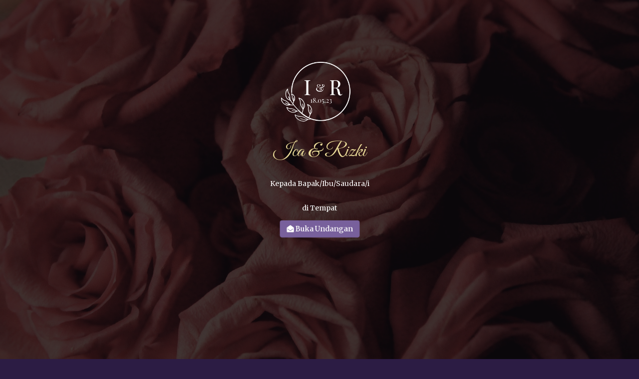

--- FILE ---
content_type: text/html; charset=UTF-8
request_url: https://deanstudio.id/ica-rizki/
body_size: 38648
content:
<!DOCTYPE html>
<html lang="en-US" prefix="og: https://ogp.me/ns#">
<head>
	<meta charset="UTF-8">
		
        <style type="text/css">

            .saic-comment-text img {

                max-width: 100% !important;

            }

        </style>

        <style>
#wpadminbar #wp-admin-bar-wccp_free_top_button .ab-icon:before {
	content: "\f160";
	color: #02CA02;
	top: 3px;
}
#wpadminbar #wp-admin-bar-wccp_free_top_button .ab-icon {
	transform: rotate(45deg);
}
</style>

<!-- Search Engine Optimization by Rank Math - https://s.rankmath.com/home -->
<title>The Wedding of Ica &amp; Rizki</title>
<meta name="description" content="Undangan Penikahan Ica Yunita &amp; Muhamad Rizki - Kamis, 18 Mei 2023"/>
<meta name="robots" content="index, follow, max-snippet:-1, max-video-preview:-1, max-image-preview:large"/>
<link rel="canonical" href="https://deanstudio.id/ica-rizki/" />
<meta property="og:locale" content="en_US" />
<meta property="og:type" content="article" />
<meta property="og:title" content="The Wedding of Ica &amp; Rizki" />
<meta property="og:description" content="Undangan Penikahan Ica Yunita &amp; Muhamad Rizki - Kamis, 18 Mei 2023" />
<meta property="og:url" content="https://deanstudio.id/ica-rizki/" />
<meta property="og:site_name" content="Dean Studio" />
<meta property="article:section" content="Klien" />
<meta property="og:updated_time" content="2023-07-07T07:03:02+07:00" />
<meta property="og:image" content="https://deanstudio.id/wp-content/uploads/2023/04/klien-236-fet2.jpg" />
<meta property="og:image:secure_url" content="https://deanstudio.id/wp-content/uploads/2023/04/klien-236-fet2.jpg" />
<meta property="og:image:width" content="702" />
<meta property="og:image:height" content="702" />
<meta property="og:image:alt" content="Ica &#038; Rizki" />
<meta property="og:image:type" content="image/jpeg" />
<meta name="twitter:card" content="summary_large_image" />
<meta name="twitter:title" content="The Wedding of Ica &amp; Rizki" />
<meta name="twitter:description" content="Undangan Penikahan Ica Yunita &amp; Muhamad Rizki - Kamis, 18 Mei 2023" />
<meta name="twitter:image" content="https://deanstudio.id/wp-content/uploads/2023/04/klien-236-fet2.jpg" />
<script type="application/ld+json" class="rank-math-schema">{"@context":"https://schema.org","@graph":[{"@type":["Person","Organization"],"@id":"https://deanstudio.id/#person","name":"Dean Studio"},{"@type":"WebSite","@id":"https://deanstudio.id/#website","url":"https://deanstudio.id","name":"Dean Studio","publisher":{"@id":"https://deanstudio.id/#person"},"inLanguage":"en-US"},{"@type":"ImageObject","@id":"https://deanstudio.id/wp-content/uploads/2023/04/klien-236-fet2.jpg","url":"https://deanstudio.id/wp-content/uploads/2023/04/klien-236-fet2.jpg","width":"702","height":"702","inLanguage":"en-US"},{"@type":"Person","@id":"https://deanstudio.id/author/deangrdl/","name":"deangrdl","url":"https://deanstudio.id/author/deangrdl/","image":{"@type":"ImageObject","@id":"https://secure.gravatar.com/avatar/c636538cd235fecc53cf4ca8f29dfaaeb7985557435dbd8005c9904036f9270a?s=96&amp;d=mm&amp;r=g","url":"https://secure.gravatar.com/avatar/c636538cd235fecc53cf4ca8f29dfaaeb7985557435dbd8005c9904036f9270a?s=96&amp;d=mm&amp;r=g","caption":"deangrdl","inLanguage":"en-US"},"sameAs":["https://deanstudio.id"]},{"@type":"WebPage","@id":"https://deanstudio.id/ica-rizki/#webpage","url":"https://deanstudio.id/ica-rizki/","name":"The Wedding of Ica &amp; Rizki","datePublished":"2023-04-08T14:10:02+07:00","dateModified":"2023-07-07T07:03:02+07:00","author":{"@id":"https://deanstudio.id/author/deangrdl/"},"isPartOf":{"@id":"https://deanstudio.id/#website"},"primaryImageOfPage":{"@id":"https://deanstudio.id/wp-content/uploads/2023/04/klien-236-fet2.jpg"},"inLanguage":"en-US"},{"@type":"BlogPosting","headline":"The Wedding of Ica &amp; Rizki","datePublished":"2023-04-08T14:10:02+07:00","dateModified":"2023-07-07T07:03:02+07:00","author":{"@id":"https://deanstudio.id/author/deangrdl/"},"publisher":{"@id":"https://deanstudio.id/#person"},"description":"Undangan Penikahan Ica Yunita &amp; Muhamad Rizki - Kamis, 18 Mei 2023","name":"The Wedding of Ica &amp; Rizki","@id":"https://deanstudio.id/ica-rizki/#richSnippet","isPartOf":{"@id":"https://deanstudio.id/ica-rizki/#webpage"},"image":{"@id":"https://deanstudio.id/wp-content/uploads/2023/04/klien-236-fet2.jpg"},"inLanguage":"en-US","mainEntityOfPage":{"@id":"https://deanstudio.id/ica-rizki/#webpage"}}]}</script>
<!-- /Rank Math WordPress SEO plugin -->

<link rel="alternate" type="application/rss+xml" title="Dean Studio &raquo; Feed" href="https://deanstudio.id/feed/" />
<link rel="alternate" type="application/rss+xml" title="Dean Studio &raquo; Comments Feed" href="https://deanstudio.id/comments/feed/" />
<link rel="alternate" type="application/rss+xml" title="Dean Studio &raquo; Ica &#038; Rizki Comments Feed" href="https://deanstudio.id/ica-rizki/feed/" />
<link rel="alternate" title="oEmbed (JSON)" type="application/json+oembed" href="https://deanstudio.id/wp-json/oembed/1.0/embed?url=https%3A%2F%2Fdeanstudio.id%2Fica-rizki%2F" />
<link rel="alternate" title="oEmbed (XML)" type="text/xml+oembed" href="https://deanstudio.id/wp-json/oembed/1.0/embed?url=https%3A%2F%2Fdeanstudio.id%2Fica-rizki%2F&#038;format=xml" />
<style id='wp-img-auto-sizes-contain-inline-css'>
img:is([sizes=auto i],[sizes^="auto," i]){contain-intrinsic-size:3000px 1500px}
/*# sourceURL=wp-img-auto-sizes-contain-inline-css */
</style>
<style id='wp-emoji-styles-inline-css'>

	img.wp-smiley, img.emoji {
		display: inline !important;
		border: none !important;
		box-shadow: none !important;
		height: 1em !important;
		width: 1em !important;
		margin: 0 0.07em !important;
		vertical-align: -0.1em !important;
		background: none !important;
		padding: 0 !important;
	}
/*# sourceURL=wp-emoji-styles-inline-css */
</style>
<link rel='stylesheet' id='wp-block-library-css' href='https://deanstudio.id/wp-includes/css/dist/block-library/style.min.css?ver=6.9' media='all' />
<style id='global-styles-inline-css'>
:root{--wp--preset--aspect-ratio--square: 1;--wp--preset--aspect-ratio--4-3: 4/3;--wp--preset--aspect-ratio--3-4: 3/4;--wp--preset--aspect-ratio--3-2: 3/2;--wp--preset--aspect-ratio--2-3: 2/3;--wp--preset--aspect-ratio--16-9: 16/9;--wp--preset--aspect-ratio--9-16: 9/16;--wp--preset--color--black: #000000;--wp--preset--color--cyan-bluish-gray: #abb8c3;--wp--preset--color--white: #ffffff;--wp--preset--color--pale-pink: #f78da7;--wp--preset--color--vivid-red: #cf2e2e;--wp--preset--color--luminous-vivid-orange: #ff6900;--wp--preset--color--luminous-vivid-amber: #fcb900;--wp--preset--color--light-green-cyan: #7bdcb5;--wp--preset--color--vivid-green-cyan: #00d084;--wp--preset--color--pale-cyan-blue: #8ed1fc;--wp--preset--color--vivid-cyan-blue: #0693e3;--wp--preset--color--vivid-purple: #9b51e0;--wp--preset--gradient--vivid-cyan-blue-to-vivid-purple: linear-gradient(135deg,rgb(6,147,227) 0%,rgb(155,81,224) 100%);--wp--preset--gradient--light-green-cyan-to-vivid-green-cyan: linear-gradient(135deg,rgb(122,220,180) 0%,rgb(0,208,130) 100%);--wp--preset--gradient--luminous-vivid-amber-to-luminous-vivid-orange: linear-gradient(135deg,rgb(252,185,0) 0%,rgb(255,105,0) 100%);--wp--preset--gradient--luminous-vivid-orange-to-vivid-red: linear-gradient(135deg,rgb(255,105,0) 0%,rgb(207,46,46) 100%);--wp--preset--gradient--very-light-gray-to-cyan-bluish-gray: linear-gradient(135deg,rgb(238,238,238) 0%,rgb(169,184,195) 100%);--wp--preset--gradient--cool-to-warm-spectrum: linear-gradient(135deg,rgb(74,234,220) 0%,rgb(151,120,209) 20%,rgb(207,42,186) 40%,rgb(238,44,130) 60%,rgb(251,105,98) 80%,rgb(254,248,76) 100%);--wp--preset--gradient--blush-light-purple: linear-gradient(135deg,rgb(255,206,236) 0%,rgb(152,150,240) 100%);--wp--preset--gradient--blush-bordeaux: linear-gradient(135deg,rgb(254,205,165) 0%,rgb(254,45,45) 50%,rgb(107,0,62) 100%);--wp--preset--gradient--luminous-dusk: linear-gradient(135deg,rgb(255,203,112) 0%,rgb(199,81,192) 50%,rgb(65,88,208) 100%);--wp--preset--gradient--pale-ocean: linear-gradient(135deg,rgb(255,245,203) 0%,rgb(182,227,212) 50%,rgb(51,167,181) 100%);--wp--preset--gradient--electric-grass: linear-gradient(135deg,rgb(202,248,128) 0%,rgb(113,206,126) 100%);--wp--preset--gradient--midnight: linear-gradient(135deg,rgb(2,3,129) 0%,rgb(40,116,252) 100%);--wp--preset--font-size--small: 13px;--wp--preset--font-size--medium: 20px;--wp--preset--font-size--large: 36px;--wp--preset--font-size--x-large: 42px;--wp--preset--spacing--20: 0.44rem;--wp--preset--spacing--30: 0.67rem;--wp--preset--spacing--40: 1rem;--wp--preset--spacing--50: 1.5rem;--wp--preset--spacing--60: 2.25rem;--wp--preset--spacing--70: 3.38rem;--wp--preset--spacing--80: 5.06rem;--wp--preset--shadow--natural: 6px 6px 9px rgba(0, 0, 0, 0.2);--wp--preset--shadow--deep: 12px 12px 50px rgba(0, 0, 0, 0.4);--wp--preset--shadow--sharp: 6px 6px 0px rgba(0, 0, 0, 0.2);--wp--preset--shadow--outlined: 6px 6px 0px -3px rgb(255, 255, 255), 6px 6px rgb(0, 0, 0);--wp--preset--shadow--crisp: 6px 6px 0px rgb(0, 0, 0);}:root { --wp--style--global--content-size: 800px;--wp--style--global--wide-size: 1200px; }:where(body) { margin: 0; }.wp-site-blocks > .alignleft { float: left; margin-right: 2em; }.wp-site-blocks > .alignright { float: right; margin-left: 2em; }.wp-site-blocks > .aligncenter { justify-content: center; margin-left: auto; margin-right: auto; }:where(.wp-site-blocks) > * { margin-block-start: 24px; margin-block-end: 0; }:where(.wp-site-blocks) > :first-child { margin-block-start: 0; }:where(.wp-site-blocks) > :last-child { margin-block-end: 0; }:root { --wp--style--block-gap: 24px; }:root :where(.is-layout-flow) > :first-child{margin-block-start: 0;}:root :where(.is-layout-flow) > :last-child{margin-block-end: 0;}:root :where(.is-layout-flow) > *{margin-block-start: 24px;margin-block-end: 0;}:root :where(.is-layout-constrained) > :first-child{margin-block-start: 0;}:root :where(.is-layout-constrained) > :last-child{margin-block-end: 0;}:root :where(.is-layout-constrained) > *{margin-block-start: 24px;margin-block-end: 0;}:root :where(.is-layout-flex){gap: 24px;}:root :where(.is-layout-grid){gap: 24px;}.is-layout-flow > .alignleft{float: left;margin-inline-start: 0;margin-inline-end: 2em;}.is-layout-flow > .alignright{float: right;margin-inline-start: 2em;margin-inline-end: 0;}.is-layout-flow > .aligncenter{margin-left: auto !important;margin-right: auto !important;}.is-layout-constrained > .alignleft{float: left;margin-inline-start: 0;margin-inline-end: 2em;}.is-layout-constrained > .alignright{float: right;margin-inline-start: 2em;margin-inline-end: 0;}.is-layout-constrained > .aligncenter{margin-left: auto !important;margin-right: auto !important;}.is-layout-constrained > :where(:not(.alignleft):not(.alignright):not(.alignfull)){max-width: var(--wp--style--global--content-size);margin-left: auto !important;margin-right: auto !important;}.is-layout-constrained > .alignwide{max-width: var(--wp--style--global--wide-size);}body .is-layout-flex{display: flex;}.is-layout-flex{flex-wrap: wrap;align-items: center;}.is-layout-flex > :is(*, div){margin: 0;}body .is-layout-grid{display: grid;}.is-layout-grid > :is(*, div){margin: 0;}body{padding-top: 0px;padding-right: 0px;padding-bottom: 0px;padding-left: 0px;}a:where(:not(.wp-element-button)){text-decoration: underline;}:root :where(.wp-element-button, .wp-block-button__link){background-color: #32373c;border-width: 0;color: #fff;font-family: inherit;font-size: inherit;font-style: inherit;font-weight: inherit;letter-spacing: inherit;line-height: inherit;padding-top: calc(0.667em + 2px);padding-right: calc(1.333em + 2px);padding-bottom: calc(0.667em + 2px);padding-left: calc(1.333em + 2px);text-decoration: none;text-transform: inherit;}.has-black-color{color: var(--wp--preset--color--black) !important;}.has-cyan-bluish-gray-color{color: var(--wp--preset--color--cyan-bluish-gray) !important;}.has-white-color{color: var(--wp--preset--color--white) !important;}.has-pale-pink-color{color: var(--wp--preset--color--pale-pink) !important;}.has-vivid-red-color{color: var(--wp--preset--color--vivid-red) !important;}.has-luminous-vivid-orange-color{color: var(--wp--preset--color--luminous-vivid-orange) !important;}.has-luminous-vivid-amber-color{color: var(--wp--preset--color--luminous-vivid-amber) !important;}.has-light-green-cyan-color{color: var(--wp--preset--color--light-green-cyan) !important;}.has-vivid-green-cyan-color{color: var(--wp--preset--color--vivid-green-cyan) !important;}.has-pale-cyan-blue-color{color: var(--wp--preset--color--pale-cyan-blue) !important;}.has-vivid-cyan-blue-color{color: var(--wp--preset--color--vivid-cyan-blue) !important;}.has-vivid-purple-color{color: var(--wp--preset--color--vivid-purple) !important;}.has-black-background-color{background-color: var(--wp--preset--color--black) !important;}.has-cyan-bluish-gray-background-color{background-color: var(--wp--preset--color--cyan-bluish-gray) !important;}.has-white-background-color{background-color: var(--wp--preset--color--white) !important;}.has-pale-pink-background-color{background-color: var(--wp--preset--color--pale-pink) !important;}.has-vivid-red-background-color{background-color: var(--wp--preset--color--vivid-red) !important;}.has-luminous-vivid-orange-background-color{background-color: var(--wp--preset--color--luminous-vivid-orange) !important;}.has-luminous-vivid-amber-background-color{background-color: var(--wp--preset--color--luminous-vivid-amber) !important;}.has-light-green-cyan-background-color{background-color: var(--wp--preset--color--light-green-cyan) !important;}.has-vivid-green-cyan-background-color{background-color: var(--wp--preset--color--vivid-green-cyan) !important;}.has-pale-cyan-blue-background-color{background-color: var(--wp--preset--color--pale-cyan-blue) !important;}.has-vivid-cyan-blue-background-color{background-color: var(--wp--preset--color--vivid-cyan-blue) !important;}.has-vivid-purple-background-color{background-color: var(--wp--preset--color--vivid-purple) !important;}.has-black-border-color{border-color: var(--wp--preset--color--black) !important;}.has-cyan-bluish-gray-border-color{border-color: var(--wp--preset--color--cyan-bluish-gray) !important;}.has-white-border-color{border-color: var(--wp--preset--color--white) !important;}.has-pale-pink-border-color{border-color: var(--wp--preset--color--pale-pink) !important;}.has-vivid-red-border-color{border-color: var(--wp--preset--color--vivid-red) !important;}.has-luminous-vivid-orange-border-color{border-color: var(--wp--preset--color--luminous-vivid-orange) !important;}.has-luminous-vivid-amber-border-color{border-color: var(--wp--preset--color--luminous-vivid-amber) !important;}.has-light-green-cyan-border-color{border-color: var(--wp--preset--color--light-green-cyan) !important;}.has-vivid-green-cyan-border-color{border-color: var(--wp--preset--color--vivid-green-cyan) !important;}.has-pale-cyan-blue-border-color{border-color: var(--wp--preset--color--pale-cyan-blue) !important;}.has-vivid-cyan-blue-border-color{border-color: var(--wp--preset--color--vivid-cyan-blue) !important;}.has-vivid-purple-border-color{border-color: var(--wp--preset--color--vivid-purple) !important;}.has-vivid-cyan-blue-to-vivid-purple-gradient-background{background: var(--wp--preset--gradient--vivid-cyan-blue-to-vivid-purple) !important;}.has-light-green-cyan-to-vivid-green-cyan-gradient-background{background: var(--wp--preset--gradient--light-green-cyan-to-vivid-green-cyan) !important;}.has-luminous-vivid-amber-to-luminous-vivid-orange-gradient-background{background: var(--wp--preset--gradient--luminous-vivid-amber-to-luminous-vivid-orange) !important;}.has-luminous-vivid-orange-to-vivid-red-gradient-background{background: var(--wp--preset--gradient--luminous-vivid-orange-to-vivid-red) !important;}.has-very-light-gray-to-cyan-bluish-gray-gradient-background{background: var(--wp--preset--gradient--very-light-gray-to-cyan-bluish-gray) !important;}.has-cool-to-warm-spectrum-gradient-background{background: var(--wp--preset--gradient--cool-to-warm-spectrum) !important;}.has-blush-light-purple-gradient-background{background: var(--wp--preset--gradient--blush-light-purple) !important;}.has-blush-bordeaux-gradient-background{background: var(--wp--preset--gradient--blush-bordeaux) !important;}.has-luminous-dusk-gradient-background{background: var(--wp--preset--gradient--luminous-dusk) !important;}.has-pale-ocean-gradient-background{background: var(--wp--preset--gradient--pale-ocean) !important;}.has-electric-grass-gradient-background{background: var(--wp--preset--gradient--electric-grass) !important;}.has-midnight-gradient-background{background: var(--wp--preset--gradient--midnight) !important;}.has-small-font-size{font-size: var(--wp--preset--font-size--small) !important;}.has-medium-font-size{font-size: var(--wp--preset--font-size--medium) !important;}.has-large-font-size{font-size: var(--wp--preset--font-size--large) !important;}.has-x-large-font-size{font-size: var(--wp--preset--font-size--x-large) !important;}
/*# sourceURL=global-styles-inline-css */
</style>

<link rel='stylesheet' id='saic_style-css' href='https://deanstudio.id/wp-content/plugins/elkit/addons/comment-kit//css/saic_style.css?ver=2.7.6' media='screen' />
<style id='saic_style-inline-css'>


        .saic-wrapper {

          font-size: 14px

        }

    

        .saic-wrapper {

          background: #fff6f9;

        }

        .saic-wrapper.saic-border {

          border: 1px solid #f9d6e1;

        }



        .saic-wrapper .saic-wrap-comments a:link,

        .saic-wrapper .saic-wrap-comments a:visited {

          color: #a72f55;

        }



        .saic-wrapper .saic-wrap-link a.saic-link {

          color: #a72f55;

        }

        .saic-wrapper .saic-wrap-link a.saic-link.saic-icon-link-true .saico-comment {

          color: #a72f55;

        }

        .saic-wrapper .saic-wrap-link a.saic-link:hover {

          color: #912141;

        }

        .saic-wrapper .saic-wrap-link a.saic-link:hover .saico-comment {

          color: #912141;

        }



        .saic-wrapper .saic-wrap-form {

          border-top: 1px solid #f9d6e1;

        }

        .saic-wrapper .saic-wrap-form .saic-container-form textarea.saic-textarea {

          border: 1px solid #f9d6e1;

          background: #FFFFFF;

          color: #3f2b30;

        }

        .saic-wrapper ul.saic-container-comments li.saic-item-comment .saic-comment-content .saic-comment-info .saic-post-author {

          background: #A72F55;

        }

        .saic-wrapper .saic-wrap-form .saic-container-form input[type='text'] {

          border: 1px solid #f9d6e1;

          background: #FFFFFF;

          color: #3f2b30;

        }

        .saic-wrapper .saic-wrap-form .saic-container-form input.saic-input:focus,

        .saic-wrapper .saic-wrap-form .saic-container-form textarea.saic-textarea:focus {

          border-color: #64B6EC;

        }

        .saic-wrapper .saic-wrap-form .saic-container-form input[type='submit'],

        .saic-wrapper .saic-wrap-form .saic-container-form input[type='button'].saic-form-btn {

          color: #FFFFFF;

          background: #a72f55;

        }

        .saic-wrapper .saic-wrap-form .saic-container-form input[type='submit']:hover,

        .saic-wrapper .saic-wrap-form .saic-container-form input[type='button'].saic-form-btn:hover {

          background: #a72f55;

        }

        .saic-wrapper .saic-wrap-form .saic-container-form .saic-captcha .saic-captcha-text {

          color: #3f2b30;

        }



        .saic-wrapper .saic-media-btns a > span {

          color: #a72f55;

        }

        .saic-wrapper .saic-media-btns a > span:hover {

          color: #912141;

        }



        .saic-wrapper .saic-comment-status {

          border-top: 1px solid #f9d6e1;

        }

        .saic-wrapper .saic-comment-status p.saic-ajax-success {

          color: #319342;

        }

        .saic-wrapper .saic-comment-status p.saic-ajax-error {

          color: #C85951;

        }

        .saic-wrapper .saic-comment-status.saic-loading > span {

          color: #a72f55;

        }



        .saic-wrapper ul.saic-container-comments {

          border-top: 1px solid #f9d6e1;

        }

        .saic-wrapper ul.saic-container-comments li.saic-item-comment {

          border-bottom: 1px solid #f9d6e1;

        }

        .saic-wrapper ul.saic-container-comments li.saic-item-comment ul li.saic-item-comment {

          border-top: 1px solid #f9d6e1;

        }

        .saic-wrapper ul.saic-container-comments li.saic-item-comment .saic-comment-content .saic-comment-info a.saic-commenter-name {

          color: #a72f55 !important;

        }

        .saic-wrapper ul.saic-container-comments li.saic-item-comment .saic-comment-content .saic-comment-info a.saic-commenter-name:hover {

          color: #912141 !important;

        }

        .saic-wrapper ul.saic-container-comments li.saic-item-comment .saic-comment-content .saic-comment-info .saic-comment-time {

          color: #a5687e;

        }

        .saic-wrapper ul.saic-container-comments li.saic-item-comment .saic-comment-content .saic-comment-text p {

          color: #3f2b30;

        }

        .saic-wrapper ul.saic-container-comments li.saic-item-comment .saic-comment-content .saic-comment-actions a {

          color: #a72f55;

        }

        .saic-wrapper ul.saic-container-comments li.saic-item-comment .saic-comment-content .saic-comment-actions a:hover {

          color: #912141;

        }

        .saic-wrapper ul.saic-container-comments li.saic-item-comment .saic-comment-content .saic-comment-rating .saic-rating-link > span {

          color: #c9cfd7;

        }

        .saic-wrapper ul.saic-container-comments li.saic-item-comment .saic-comment-content .saic-comment-rating .saic-rating-link > span:hover {

          color: #3D7DBC;

        }

        .saic-wrapper ul.saic-container-comments li.saic-item-comment .saic-comment-content .saic-comment-rating .saic-rating-count {

          color: #a5687e;

        }

        .saic-wrapper ul.saic-container-comments li.saic-item-comment .saic-comment-content .saic-comment-rating .saic-rating-count.saic-rating-positive {

          color: #2C9E48;

        }

        .saic-wrapper ul.saic-container-comments li.saic-item-comment .saic-comment-content .saic-comment-rating .saic-rating-count.saic-rating-negative {

          color: #D13D3D;

        }

        .saic-wrapper ul.saic-container-comments li.saic-item-comment .saic-comment-content .saic-comment-rating .saic-rating-count.saico-loading {

          color: #c9cfd7;

        }

        .saic-wrapper ul.saic-container-comments a.saic-load-more-comments:hover {

          color: #912141;

        }



        .saic-wrapper .saic-counter-info {

          color: #a5687e;

        }



        .saic-wrapper .saic-holder span {

          color: #a72f55;

        }

        .saic-wrapper .saic-holder a,

        .saic-wrapper .saic-holder a:link,

        .saic-wrapper .saic-holder a:visited {

          color: #a72f55;

        }

        .saic-wrapper .saic-holder a:hover,

        .saic-wrapper .saic-holder a:link:hover,

        .saic-wrapper .saic-holder a:visited:hover {

          color: #912141;

        }

        .saic-wrapper .saic-holder a.jp-previous.jp-disabled, .saic-wrapper .saic-holder a.jp-previous.jp-disabled:hover, .saic-wrapper .saic-holder a.jp-next.jp-disabled, .saic-wrapper .saic-holder a.jp-next.jp-disabled:hover {

          color: #a5687e;

        }

        

    .saic-wrapper ul.saic-container-comments li.saic-item-comment .saic-comment-avatar img {

        max-width: 28px;

        max-height: 28px;

    }

    .saic-wrapper ul.saic-container-comments li.saic-item-comment .saic-comment-content {

        margin-left: 38px;

    }

    .saic-wrapper ul.saic-container-comments li.saic-item-comment ul .saic-comment-avatar img {

        max-width: 24px;

        max-height: 24px;

    }

    .saic-wrapper ul.saic-container-comments li.saic-item-comment ul ul .saic-comment-avatar img {

        max-width: 21px;

        max-height: 21px;

    }

    
/*# sourceURL=saic_style-inline-css */
</style>
<link rel='stylesheet' id='elkit-centered-css-css' href='https://deanstudio.id/wp-content/plugins/elkit/assets/css/elkit-centered-timeline.min.css?ver=6.9' media='all' />
<link rel='stylesheet' id='elkit-horizontal-css-css' href='https://deanstudio.id/wp-content/plugins/elkit/assets/css/elkit-horizontal-styles.min.css?ver=6.9' media='all' />
<link rel='stylesheet' id='elkit-fontello-css-css' href='https://deanstudio.id/wp-content/plugins/elkit/assets/css/elkit-fontello.css?ver=6.9' media='all' />
<link rel='stylesheet' id='exad-main-style-css' href='https://deanstudio.id/wp-content/plugins/elkit/assets/css/exad-styles.min.css?ver=6.9' media='all' />
<link rel='stylesheet' id='custom-style-css' href='https://deanstudio.id/wp-content/plugins/extensions-for-elementor-form/assets/style.css?ver=1.3' media='all' />
<link rel='stylesheet' id='hello-elementor-css' href='https://deanstudio.id/wp-content/themes/hello-elementor/assets/css/reset.css?ver=3.4.4' media='all' />
<link rel='stylesheet' id='hello-elementor-theme-style-css' href='https://deanstudio.id/wp-content/themes/hello-elementor/assets/css/theme.css?ver=3.4.4' media='all' />
<link rel='stylesheet' id='hello-elementor-header-footer-css' href='https://deanstudio.id/wp-content/themes/hello-elementor/assets/css/header-footer.css?ver=3.4.4' media='all' />
<link rel='stylesheet' id='elementor-icons-css' href='https://deanstudio.id/wp-content/plugins/elementor/assets/lib/eicons/css/elementor-icons.min.css?ver=5.14.0' media='all' />
<link rel='stylesheet' id='elementor-frontend-legacy-css' href='https://deanstudio.id/wp-content/plugins/elementor/assets/css/frontend-legacy.min.css?ver=3.5.6' media='all' />
<link rel='stylesheet' id='elementor-frontend-css' href='https://deanstudio.id/wp-content/plugins/elementor/assets/css/frontend.min.css?ver=3.5.6' media='all' />
<style id='elementor-frontend-inline-css'>
.elementor-kit-6{--e-global-color-primary:#6EC1E4;--e-global-color-secondary:#54595F;--e-global-color-text:#7A7A7A;--e-global-color-accent:#61CE70;--e-global-color-8055164:#253863;--e-global-color-bf2f6f7:#F082AC;--e-global-color-551275d:#F1BEC6;--e-global-color-fca1572:#A53248;--e-global-color-dfe158f:#67573F;--e-global-color-e5f265e:#F3E8D7;--e-global-color-0a77440:#E3C9A4;--e-global-color-7c0b3bf:#FEE8D7;--e-global-color-e8233d2:#FFF8F2;--e-global-color-a705d8b:#B47E4F;--e-global-color-438bfba:#E3C5ABF6;--e-global-color-26da0d4:#FDE8E8;--e-global-color-089e21a:#805F38;--e-global-color-495315a:#432162;--e-global-color-3641c6d:#FEECE1;--e-global-color-23dc4f7:#FFF9F6;--e-global-color-fe14d12:#77402F;--e-global-color-2a7f86e:#EDDBCD;--e-global-color-01c2265:#919476;--e-global-color-a761f7b:#CACACA;--e-global-color-066047c:#C55A11;--e-global-color-1e7c710:#E0BB9C;--e-global-color-dd896a8:#FBE9DA;--e-global-color-c5c118b:#442C1E;--e-global-color-06a5448:#9E763F;--e-global-color-f85dc87:#9E704D;--e-global-color-2cdb553:#FFF7F5;--e-global-color-87c1eda:#A72F55;--e-global-color-45cefa4:#F5DAE0;--e-global-color-0388e14:#864546;--e-global-color-892f857:#FFF7F4;--e-global-color-0041f46:#EBC7C7;--e-global-color-6dcc3d7:#F4FFFB;--e-global-color-9174c64:#184034;--e-global-color-d792ad7:#2B6255;--e-global-color-c91f511:#DEEAE6;--e-global-color-d272eb2:#6C4E3C;--e-global-color-23cca0c:#FFFBF2;--e-global-color-4fce0d0:#53658B;--e-global-color-a6fb789:#D4D7DE;--e-global-color-00a3c3d:#777555;--e-global-color-57e0f51:#F8FAFF;--e-global-color-ce7d1c1:#7238A8;--e-global-color-e0f9a53:#EB701E;--e-global-color-b6fe460:#408172;--e-global-color-339984b:#9E5E57;--e-global-color-7f87349:#F2F3F6;--e-global-color-bfa1a6d:#709875;--e-global-color-881f990:#767676;--e-global-color-34e3c37:#F6F7F1;--e-global-color-62fcb70:#8F5E36;--e-global-color-13e7014:#F1E2CF;--e-global-color-bf26127:#A57B48;--e-global-color-65c64b4:#394356;--e-global-color-7cbbb13:#344D80;--e-global-color-5a14936:#EFF2F6;--e-global-color-517d732:#000000;--e-global-color-f50a272:#806A58;--e-global-color-554c4de:#75594E;--e-global-color-ab31c47:#EF9AA8;--e-global-color-e9ba1e9:#F5F3EE;--e-global-color-b995c18:#EADB98;--e-global-color-41996af:#4B7A93;--e-global-color-965e624:#598189;--e-global-color-7d68818:#F5FAFC;--e-global-color-9034720:#FFF6F9;--e-global-color-b9de4cb:#7B6945;--e-global-color-d717b83:#3B5998;--e-global-color-30f4c01:#6A7043;--e-global-color-5433e5a:#424242;--e-global-color-36d151e:#6A7B5F;--e-global-color-0e2e573:#586450;--e-global-color-da04ca6:#84A488;--e-global-color-aa71b3c:#FFE089;--e-global-color-b27e9b3:#FFD966;--e-global-color-de7cb3c:#416688;--e-global-color-7579248:#C79E68;--e-global-color-23ef3d9:#A17B49;--e-global-color-0e76d9f:#DE9462;--e-global-color-06b2dfe:#AF8352;--e-global-color-86e3593:#414141;--e-global-color-1ea5998:#2E5595;--e-global-color-8b80ed3:#323232;--e-global-color-2ccba05:#2B4173;--e-global-color-2d6805c:#9DAA98;--e-global-color-877a0e3:#FADF89;--e-global-color-13b53cf:#865D94;--e-global-color-88009d3:#FAB75A;--e-global-color-6449283:#F8FEFE;--e-global-color-84dc8cf:#839FBC;--e-global-color-a556c2a:#D07B87;--e-global-color-f3f36c3:#646464;--e-global-color-078604b:#905A79;--e-global-color-0089c3c:#4D4D4D;--e-global-color-8b028f5:#775949;--e-global-color-a3b195e:#957358;--e-global-color-4c2370e:#977D65;--e-global-color-f19683c:#356681;--e-global-color-b0f468e:#957E6D;--e-global-color-7f08ece:#90808A;--e-global-color-01b573c:#B8A5BB;--e-global-color-7f5d8ad:#9A9F6C;--e-global-color-cf51a49:#BC8C3C;--e-global-color-f76e088:#FA9976;--e-global-color-5b40ecd:#76A497;--e-global-color-836b5ce:#294F81;--e-global-color-a43026f:#B38319;--e-global-color-2e5f53e:#78907C;--e-global-color-e34c8c3:#987F5D;--e-global-color-98c66c6:#B59E7F;--e-global-color-47d18e7:#FAE395;--e-global-color-ca6f849:#CB7F52;--e-global-color-0d31828:#75163A;--e-global-color-aed2d96:#957358;--e-global-color-06a1304:#725241;--e-global-color-9cfcb64:#BA9F57;--e-global-color-fa1faee:#BA8855;--e-global-color-241ef10:#A33639;--e-global-color-b0f8da3:#FEDE8B;--e-global-color-6da9b16:#84945D;--e-global-color-5baf609:#F8BA52;--e-global-color-7ab7be7:#6E272F;--e-global-color-7e6655f:#97957D;--e-global-color-c2283cf:#B6A089;--e-global-color-e27cba4:#AE9791;--e-global-color-a7dfa19:#E3C4D4;--e-global-color-12841b1:#12234F;--e-global-color-2309bb6:#C98A07;--e-global-color-747c21d:#1E3776;--e-global-color-6a0c266:#7F6959;--e-global-color-698b6fb:#F1B621;--e-global-color-2d22f8f:#194B89;--e-global-color-87a538b:#E68407;--e-global-color-5aabde7:#794B65;--e-global-color-a0790c5:#352C24;--e-global-color-da34e56:#B7B5B7;--e-global-typography-primary-font-family:"Roboto";--e-global-typography-primary-font-weight:600;--e-global-typography-secondary-font-family:"Roboto Slab";--e-global-typography-secondary-font-weight:400;--e-global-typography-text-font-family:"Roboto";--e-global-typography-text-font-weight:400;--e-global-typography-accent-font-family:"Roboto";--e-global-typography-accent-font-weight:500;}.elementor-section.elementor-section-boxed > .elementor-container{max-width:1140px;}.elementor-widget:not(:last-child){margin-bottom:20px;}{}h1.entry-title{display:var(--page-title-display);}.elementor-kit-6 e-page-transition{background-color:#FFBC7D;}@media(max-width:1024px){.elementor-section.elementor-section-boxed > .elementor-container{max-width:1024px;}}@media(max-width:767px){.elementor-section.elementor-section-boxed > .elementor-container{max-width:767px;}}
.elementor-widget-heading .elementor-heading-title{color:var( --e-global-color-primary );font-family:var( --e-global-typography-primary-font-family ), Sans-serif;font-weight:var( --e-global-typography-primary-font-weight );}.elementor-widget-image .widget-image-caption{color:var( --e-global-color-text );font-family:var( --e-global-typography-text-font-family ), Sans-serif;font-weight:var( --e-global-typography-text-font-weight );}.elementor-widget-text-editor{color:var( --e-global-color-text );font-family:var( --e-global-typography-text-font-family ), Sans-serif;font-weight:var( --e-global-typography-text-font-weight );}.elementor-widget-text-editor.elementor-drop-cap-view-stacked .elementor-drop-cap{background-color:var( --e-global-color-primary );}.elementor-widget-text-editor.elementor-drop-cap-view-framed .elementor-drop-cap, .elementor-widget-text-editor.elementor-drop-cap-view-default .elementor-drop-cap{color:var( --e-global-color-primary );border-color:var( --e-global-color-primary );}.elementor-widget-button .elementor-button{font-family:var( --e-global-typography-accent-font-family ), Sans-serif;font-weight:var( --e-global-typography-accent-font-weight );background-color:var( --e-global-color-accent );}.elementor-widget-divider{--divider-color:var( --e-global-color-secondary );}.elementor-widget-divider .elementor-divider__text{color:var( --e-global-color-secondary );font-family:var( --e-global-typography-secondary-font-family ), Sans-serif;font-weight:var( --e-global-typography-secondary-font-weight );}.elementor-widget-divider.elementor-view-stacked .elementor-icon{background-color:var( --e-global-color-secondary );}.elementor-widget-divider.elementor-view-framed .elementor-icon, .elementor-widget-divider.elementor-view-default .elementor-icon{color:var( --e-global-color-secondary );border-color:var( --e-global-color-secondary );}.elementor-widget-divider.elementor-view-framed .elementor-icon, .elementor-widget-divider.elementor-view-default .elementor-icon svg{fill:var( --e-global-color-secondary );}.elementor-widget-image-box .elementor-image-box-title{color:var( --e-global-color-primary );font-family:var( --e-global-typography-primary-font-family ), Sans-serif;font-weight:var( --e-global-typography-primary-font-weight );}.elementor-widget-image-box .elementor-image-box-description{color:var( --e-global-color-text );font-family:var( --e-global-typography-text-font-family ), Sans-serif;font-weight:var( --e-global-typography-text-font-weight );}.elementor-widget-icon.elementor-view-stacked .elementor-icon{background-color:var( --e-global-color-primary );}.elementor-widget-icon.elementor-view-framed .elementor-icon, .elementor-widget-icon.elementor-view-default .elementor-icon{color:var( --e-global-color-primary );border-color:var( --e-global-color-primary );}.elementor-widget-icon.elementor-view-framed .elementor-icon, .elementor-widget-icon.elementor-view-default .elementor-icon svg{fill:var( --e-global-color-primary );}.elementor-widget-icon-box.elementor-view-stacked .elementor-icon{background-color:var( --e-global-color-primary );}.elementor-widget-icon-box.elementor-view-framed .elementor-icon, .elementor-widget-icon-box.elementor-view-default .elementor-icon{fill:var( --e-global-color-primary );color:var( --e-global-color-primary );border-color:var( --e-global-color-primary );}.elementor-widget-icon-box .elementor-icon-box-title{color:var( --e-global-color-primary );}.elementor-widget-icon-box .elementor-icon-box-title, .elementor-widget-icon-box .elementor-icon-box-title a{font-family:var( --e-global-typography-primary-font-family ), Sans-serif;font-weight:var( --e-global-typography-primary-font-weight );}.elementor-widget-icon-box .elementor-icon-box-description{color:var( --e-global-color-text );font-family:var( --e-global-typography-text-font-family ), Sans-serif;font-weight:var( --e-global-typography-text-font-weight );}.elementor-widget-star-rating .elementor-star-rating__title{color:var( --e-global-color-text );font-family:var( --e-global-typography-text-font-family ), Sans-serif;font-weight:var( --e-global-typography-text-font-weight );}.elementor-widget-image-gallery .gallery-item .gallery-caption{font-family:var( --e-global-typography-accent-font-family ), Sans-serif;font-weight:var( --e-global-typography-accent-font-weight );}.elementor-widget-icon-list .elementor-icon-list-item:not(:last-child):after{border-color:var( --e-global-color-text );}.elementor-widget-icon-list .elementor-icon-list-icon i{color:var( --e-global-color-primary );}.elementor-widget-icon-list .elementor-icon-list-icon svg{fill:var( --e-global-color-primary );}.elementor-widget-icon-list .elementor-icon-list-text{color:var( --e-global-color-secondary );}.elementor-widget-icon-list .elementor-icon-list-item > .elementor-icon-list-text, .elementor-widget-icon-list .elementor-icon-list-item > a{font-family:var( --e-global-typography-text-font-family ), Sans-serif;font-weight:var( --e-global-typography-text-font-weight );}.elementor-widget-counter .elementor-counter-number-wrapper{color:var( --e-global-color-primary );font-family:var( --e-global-typography-primary-font-family ), Sans-serif;font-weight:var( --e-global-typography-primary-font-weight );}.elementor-widget-counter .elementor-counter-title{color:var( --e-global-color-secondary );font-family:var( --e-global-typography-secondary-font-family ), Sans-serif;font-weight:var( --e-global-typography-secondary-font-weight );}.elementor-widget-progress .elementor-progress-wrapper .elementor-progress-bar{background-color:var( --e-global-color-primary );}.elementor-widget-progress .elementor-title{color:var( --e-global-color-primary );font-family:var( --e-global-typography-text-font-family ), Sans-serif;font-weight:var( --e-global-typography-text-font-weight );}.elementor-widget-testimonial .elementor-testimonial-content{color:var( --e-global-color-text );font-family:var( --e-global-typography-text-font-family ), Sans-serif;font-weight:var( --e-global-typography-text-font-weight );}.elementor-widget-testimonial .elementor-testimonial-name{color:var( --e-global-color-primary );font-family:var( --e-global-typography-primary-font-family ), Sans-serif;font-weight:var( --e-global-typography-primary-font-weight );}.elementor-widget-testimonial .elementor-testimonial-job{color:var( --e-global-color-secondary );font-family:var( --e-global-typography-secondary-font-family ), Sans-serif;font-weight:var( --e-global-typography-secondary-font-weight );}.elementor-widget-tabs .elementor-tab-title, .elementor-widget-tabs .elementor-tab-title a{color:var( --e-global-color-primary );}.elementor-widget-tabs .elementor-tab-title.elementor-active,
					 .elementor-widget-tabs .elementor-tab-title.elementor-active a{color:var( --e-global-color-accent );}.elementor-widget-tabs .elementor-tab-title{font-family:var( --e-global-typography-primary-font-family ), Sans-serif;font-weight:var( --e-global-typography-primary-font-weight );}.elementor-widget-tabs .elementor-tab-content{color:var( --e-global-color-text );font-family:var( --e-global-typography-text-font-family ), Sans-serif;font-weight:var( --e-global-typography-text-font-weight );}.elementor-widget-accordion .elementor-accordion-icon, .elementor-widget-accordion .elementor-accordion-title{color:var( --e-global-color-primary );}.elementor-widget-accordion .elementor-accordion-icon svg{fill:var( --e-global-color-primary );}.elementor-widget-accordion .elementor-active .elementor-accordion-icon, .elementor-widget-accordion .elementor-active .elementor-accordion-title{color:var( --e-global-color-accent );}.elementor-widget-accordion .elementor-active .elementor-accordion-icon svg{fill:var( --e-global-color-accent );}.elementor-widget-accordion .elementor-accordion-title{font-family:var( --e-global-typography-primary-font-family ), Sans-serif;font-weight:var( --e-global-typography-primary-font-weight );}.elementor-widget-accordion .elementor-tab-content{color:var( --e-global-color-text );font-family:var( --e-global-typography-text-font-family ), Sans-serif;font-weight:var( --e-global-typography-text-font-weight );}.elementor-widget-toggle .elementor-toggle-title, .elementor-widget-toggle .elementor-toggle-icon{color:var( --e-global-color-primary );}.elementor-widget-toggle .elementor-toggle-icon svg{fill:var( --e-global-color-primary );}.elementor-widget-toggle .elementor-tab-title.elementor-active a, .elementor-widget-toggle .elementor-tab-title.elementor-active .elementor-toggle-icon{color:var( --e-global-color-accent );}.elementor-widget-toggle .elementor-toggle-title{font-family:var( --e-global-typography-primary-font-family ), Sans-serif;font-weight:var( --e-global-typography-primary-font-weight );}.elementor-widget-toggle .elementor-tab-content{color:var( --e-global-color-text );font-family:var( --e-global-typography-text-font-family ), Sans-serif;font-weight:var( --e-global-typography-text-font-weight );}.elementor-widget-alert .elementor-alert-title{font-family:var( --e-global-typography-primary-font-family ), Sans-serif;font-weight:var( --e-global-typography-primary-font-weight );}.elementor-widget-alert .elementor-alert-description{font-family:var( --e-global-typography-text-font-family ), Sans-serif;font-weight:var( --e-global-typography-text-font-weight );}.elementor-widget-elkit-whatsapp-button a.elementor-button, .elementor-widget-elkit-whatsapp-button .elementor-button{font-family:var( --e-global-typography-accent-font-family ), Sans-serif;font-weight:var( --e-global-typography-accent-font-weight );background-color:var( --e-global-color-accent );}.elementor-widget-elkit-forms .elementor-elkit-form-wrapper label{font-family:var( --e-global-typography-accent-font-family ), Sans-serif;font-weight:var( --e-global-typography-accent-font-weight );}.elementor-widget-elkit-forms .elementor-elkit-form-wrapper input[type="text"], .elementor-widget-elkit-forms .elementor-elkit-form-wrapper input[type="text"], .elementor-widget-elkit-forms .elementor-elkit-form-wrapper textarea{font-family:var( --e-global-typography-accent-font-family ), Sans-serif;font-weight:var( --e-global-typography-accent-font-weight );}.elementor-widget-elkit-forms .elementor-elkit-form-wrapper input[type="submit"], .elementor-widget-elkit-forms .elementor-elkit-form-wrapper button{font-family:var( --e-global-typography-accent-font-family ), Sans-serif;font-weight:var( --e-global-typography-accent-font-weight );background-color:var( --e-global-color-accent );}.elementor-widget-elkit-forms label.to-select-option{font-family:var( --e-global-typography-accent-font-family ), Sans-serif;font-weight:var( --e-global-typography-accent-font-weight );}.elementor-widget-elkit-guestbook .commentkit-name{font-family:var( --e-global-typography-accent-font-family ), Sans-serif;font-weight:var( --e-global-typography-accent-font-weight );}.elementor-widget-elkit-guestbook .commentkit-message{font-family:var( --e-global-typography-accent-font-family ), Sans-serif;font-weight:var( --e-global-typography-accent-font-weight );}.elementor-widget-elkit-guestbook .elkit-confirm{font-family:var( --e-global-typography-accent-font-family ), Sans-serif;font-weight:var( --e-global-typography-accent-font-weight );}.elementor-widget-elkit-guestbook a.elementor-button, .elementor-widget-elkit-guestbook .elementor-button{font-family:var( --e-global-typography-accent-font-family ), Sans-serif;font-weight:var( --e-global-typography-accent-font-weight );background-color:var( --e-global-color-accent );}.elementor-widget-elkit-countdown-timer .wpkoi-elements-countdown-digits{font-family:var( --e-global-typography-secondary-font-family ), Sans-serif;font-weight:var( --e-global-typography-secondary-font-weight );}.elementor-widget-elkit-countdown-timer .wpkoi-elements-countdown-label{font-family:var( --e-global-typography-secondary-font-family ), Sans-serif;font-weight:var( --e-global-typography-secondary-font-weight );}.elementor-widget-elkit-countdown-timer .wpkoi-elements-countdown-digits::after{font-family:var( --e-global-typography-secondary-font-family ), Sans-serif;font-weight:var( --e-global-typography-secondary-font-weight );}.elementor-widget-elkit-timeline .twae-wrapper .twae-year{font-family:var( --e-global-typography-primary-font-family ), Sans-serif;font-weight:var( --e-global-typography-primary-font-weight );color:var( --e-global-color-secondary );background-color:var( --e-global-color-secondary );}.elementor-widget-elkit-timeline .twae-wrapper span.twae-label{font-family:var( --e-global-typography-primary-font-family ), Sans-serif;font-weight:var( --e-global-typography-primary-font-weight );color:var( --e-global-color-secondary );}.elementor-widget-elkit-timeline .twae-wrapper span.twae-extra-label{font-family:var( --e-global-typography-primary-font-family ), Sans-serif;font-weight:var( --e-global-typography-primary-font-weight );color:var( --e-global-color-secondary );}.elementor-widget-elkit-timeline .twae-wrapper span.twae-title{font-family:var( --e-global-typography-primary-font-family ), Sans-serif;font-weight:var( --e-global-typography-primary-font-weight );}.elementor-widget-elkit-timeline .twae-wrapper .twae-description{font-family:var( --e-global-typography-text-font-family ), Sans-serif;font-weight:var( --e-global-typography-text-font-weight );color:var( --e-global-color-secondary );}.elementor-widget-elkit-timeline .twae-wrapper .twae-data-container span.twae-title{color:var( --e-global-color-secondary );}.elementor-widget-elkit-timeline .twae-horizontal span.twae-title{color:var( --e-global-color-secondary );}.elementor-widget-elkit-timeline .twae-wrapper .twae-line::before{background-color:var( --e-global-color-secondary );}.elementor-widget-elkit-timeline .twae-wrapper .twae-timeline-centered .twae-icon{border-color:var( --e-global-color-secondary );}.elementor-widget-elkit-timeline .twae-wrapper .twae-timeline-centered .twae-year{border-color:var( --e-global-color-secondary );}.elementor-widget-elkit-timeline .twae-wrapper:before{background-color:var( --e-global-color-secondary );}.elementor-widget-elkit-timeline .twae-wrapper:after{background-color:var( --e-global-color-secondary );}.elementor-widget-elkit-timeline .twae-horizontal .twae-pagination.swiper-pagination-progressbar{background-color:var( --e-global-color-secondary );}.elementor-widget-elkit-timeline .twae-horizontal .twae-button-prev{color:var( --e-global-color-secondary );}.elementor-widget-elkit-timeline .twae-horizontal .twae-button-next{color:var( --e-global-color-secondary );}.elementor-widget-elkit-timeline .twae-wrapper .twae-icon{background-color:var( --e-global-color-secondary );color:var( --e-global-color-secondary );}.elementor-widget-elkit-timeline .twae-horizontal .twae-story-info{border-color:var( --e-global-color-secondary );background-color:var( --e-global-color-secondary );}.elementor-widget-elkit-timeline .twae-horizontal .twae-story-info:before{border-bottom-color:var( --e-global-color-secondary );}.elementor-widget-elkit-timeline .twae-wrapper .twae-data-container:after{border-right-color:var( --e-global-color-secondary );}.elementor-widget-elkit-timeline .twae-wrapper .twae-right-aligned .twae-data-container{border-left-color:var( --e-global-color-secondary );}.elementor-widget-elkit-timeline .twae-wrapper .twae-left-aligned .twae-data-container{border-right-color:var( --e-global-color-secondary );}body[data-elementor-device-mode=mobile] .elementor-widget-elkit-timeline .twae-wrapper .twae-left-aligned .twae-data-container{border-left-color:var( --e-global-color-secondary );}.elementor-widget-elkit-timeline .twae-wrapper .twae-data-container{background-color:var( --e-global-color-secondary );}.elementor-widget-elkit-audio-mp3.elementor-view-stacked .elementor-icon{background-color:var( --e-global-color-primary );}.elementor-widget-elkit-audio-mp3.elementor-view-framed .elementor-icon, .elementor-widget-elkit-audio-mp3.elementor-view-default .elementor-icon{color:var( --e-global-color-primary );border-color:var( --e-global-color-primary );}.elementor-widget-elkit-audio-mp3.elementor-view-framed .elementor-icon, .elementor-widget-elkit-audio-mp3.elementor-view-default .elementor-icon svg{fill:var( --e-global-color-primary );}.elementor-widget-elkit-cover-kit a.elementor-button, .elementor-widget-elkit-cover-kit .elementor-button{font-family:var( --e-global-typography-accent-font-family ), Sans-serif;font-weight:var( --e-global-typography-accent-font-weight );background-color:var( --e-global-color-accent );}.elementor-widget-elkit-generator-kit a.elkitgenerator-form-button, .elementor-widget-elkit-generator-kit .elkitgenerator-form-button{font-family:var( --e-global-typography-accent-font-family ), Sans-serif;font-weight:var( --e-global-typography-accent-font-weight );background-color:var( --e-global-color-accent );}.elementor-widget-elkit-copy-text .copy-content{font-family:var( --e-global-typography-accent-font-family ), Sans-serif;font-weight:var( --e-global-typography-accent-font-weight );}.elementor-widget-elkit-copy-text .head-title{font-family:var( --e-global-typography-accent-font-family ), Sans-serif;font-weight:var( --e-global-typography-accent-font-weight );}.elementor-widget-elkit-copy-text a.elementor-button, .elementor-widget-elkit-copy-text .elementor-button{font-family:var( --e-global-typography-accent-font-family ), Sans-serif;font-weight:var( --e-global-typography-accent-font-weight );background-color:var( --e-global-color-accent );}.elementor-widget-elkit-senderkit .elementor-elkit-form-wrapper label{font-family:var( --e-global-typography-accent-font-family ), Sans-serif;font-weight:var( --e-global-typography-accent-font-weight );}.elementor-widget-elkit-senderkit .elementor-elkit-form-wrapper input[type="text"], .elementor-widget-elkit-senderkit .elementor-elkit-form-wrapper input[type="acara"], .elementor-widget-elkit-senderkit .elementor-elkit-form-wrapper textarea{font-family:var( --e-global-typography-accent-font-family ), Sans-serif;font-weight:var( --e-global-typography-accent-font-weight );}.elementor-widget-elkit-senderkit .elementor-elkit-form-wrapper input[type="submit"], .elementor-widget-elkit-senderkit .elementor-elkit-form-wrapper button{font-family:var( --e-global-typography-accent-font-family ), Sans-serif;font-weight:var( --e-global-typography-accent-font-weight );background-color:var( --e-global-color-accent );}.elementor-widget-elkit-senderkit label.to-select-option{font-family:var( --e-global-typography-accent-font-family ), Sans-serif;font-weight:var( --e-global-typography-accent-font-weight );}.elementor-widget-bdt-qrcode .elkit-form-wrapper-kit input[type="text"], .elementor-widget-bdt-qrcode .elkit-form-wrapper-kit input[type="email"], .elementor-widget-bdt-qrcode .elkit-form-wrapper-kit textarea{font-family:var( --e-global-typography-accent-font-family ), Sans-serif;font-weight:var( --e-global-typography-accent-font-weight );}.elementor-widget-bdt-qrcode .elkit-form-wrapper-kit input[type="submit"], .elementor-widget-bdt-qrcode .elkit-form-wrapper-kit button{font-family:var( --e-global-typography-accent-font-family ), Sans-serif;font-weight:var( --e-global-typography-accent-font-weight );background-color:var( --e-global-color-accent );}.elementor-widget-text-path{font-family:var( --e-global-typography-text-font-family ), Sans-serif;font-weight:var( --e-global-typography-text-font-weight );}.elementor-widget-theme-site-logo .widget-image-caption{color:var( --e-global-color-text );font-family:var( --e-global-typography-text-font-family ), Sans-serif;font-weight:var( --e-global-typography-text-font-weight );}.elementor-widget-theme-site-title .elementor-heading-title{color:var( --e-global-color-primary );font-family:var( --e-global-typography-primary-font-family ), Sans-serif;font-weight:var( --e-global-typography-primary-font-weight );}.elementor-widget-theme-page-title .elementor-heading-title{color:var( --e-global-color-primary );font-family:var( --e-global-typography-primary-font-family ), Sans-serif;font-weight:var( --e-global-typography-primary-font-weight );}.elementor-widget-theme-post-title .elementor-heading-title{color:var( --e-global-color-primary );font-family:var( --e-global-typography-primary-font-family ), Sans-serif;font-weight:var( --e-global-typography-primary-font-weight );}.elementor-widget-theme-post-excerpt .elementor-widget-container{color:var( --e-global-color-text );font-family:var( --e-global-typography-text-font-family ), Sans-serif;font-weight:var( --e-global-typography-text-font-weight );}.elementor-widget-theme-post-content{color:var( --e-global-color-text );font-family:var( --e-global-typography-text-font-family ), Sans-serif;font-weight:var( --e-global-typography-text-font-weight );}.elementor-widget-theme-post-featured-image .widget-image-caption{color:var( --e-global-color-text );font-family:var( --e-global-typography-text-font-family ), Sans-serif;font-weight:var( --e-global-typography-text-font-weight );}.elementor-widget-theme-archive-title .elementor-heading-title{color:var( --e-global-color-primary );font-family:var( --e-global-typography-primary-font-family ), Sans-serif;font-weight:var( --e-global-typography-primary-font-weight );}.elementor-widget-archive-posts .elementor-post__title, .elementor-widget-archive-posts .elementor-post__title a{color:var( --e-global-color-secondary );font-family:var( --e-global-typography-primary-font-family ), Sans-serif;font-weight:var( --e-global-typography-primary-font-weight );}.elementor-widget-archive-posts .elementor-post__meta-data{font-family:var( --e-global-typography-secondary-font-family ), Sans-serif;font-weight:var( --e-global-typography-secondary-font-weight );}.elementor-widget-archive-posts .elementor-post__excerpt p{font-family:var( --e-global-typography-text-font-family ), Sans-serif;font-weight:var( --e-global-typography-text-font-weight );}.elementor-widget-archive-posts .elementor-post__read-more{color:var( --e-global-color-accent );}.elementor-widget-archive-posts a.elementor-post__read-more{font-family:var( --e-global-typography-accent-font-family ), Sans-serif;font-weight:var( --e-global-typography-accent-font-weight );}.elementor-widget-archive-posts .elementor-post__card .elementor-post__badge{background-color:var( --e-global-color-accent );font-family:var( --e-global-typography-accent-font-family ), Sans-serif;font-weight:var( --e-global-typography-accent-font-weight );}.elementor-widget-archive-posts .elementor-pagination{font-family:var( --e-global-typography-secondary-font-family ), Sans-serif;font-weight:var( --e-global-typography-secondary-font-weight );}.elementor-widget-archive-posts .elementor-button{font-family:var( --e-global-typography-accent-font-family ), Sans-serif;font-weight:var( --e-global-typography-accent-font-weight );background-color:var( --e-global-color-accent );}.elementor-widget-archive-posts .e-load-more-message{font-family:var( --e-global-typography-secondary-font-family ), Sans-serif;font-weight:var( --e-global-typography-secondary-font-weight );}.elementor-widget-archive-posts .elementor-posts-nothing-found{color:var( --e-global-color-text );font-family:var( --e-global-typography-text-font-family ), Sans-serif;font-weight:var( --e-global-typography-text-font-weight );}.elementor-widget-posts .elementor-post__title, .elementor-widget-posts .elementor-post__title a{color:var( --e-global-color-secondary );font-family:var( --e-global-typography-primary-font-family ), Sans-serif;font-weight:var( --e-global-typography-primary-font-weight );}.elementor-widget-posts .elementor-post__meta-data{font-family:var( --e-global-typography-secondary-font-family ), Sans-serif;font-weight:var( --e-global-typography-secondary-font-weight );}.elementor-widget-posts .elementor-post__excerpt p{font-family:var( --e-global-typography-text-font-family ), Sans-serif;font-weight:var( --e-global-typography-text-font-weight );}.elementor-widget-posts .elementor-post__read-more{color:var( --e-global-color-accent );}.elementor-widget-posts a.elementor-post__read-more{font-family:var( --e-global-typography-accent-font-family ), Sans-serif;font-weight:var( --e-global-typography-accent-font-weight );}.elementor-widget-posts .elementor-post__card .elementor-post__badge{background-color:var( --e-global-color-accent );font-family:var( --e-global-typography-accent-font-family ), Sans-serif;font-weight:var( --e-global-typography-accent-font-weight );}.elementor-widget-posts .elementor-pagination{font-family:var( --e-global-typography-secondary-font-family ), Sans-serif;font-weight:var( --e-global-typography-secondary-font-weight );}.elementor-widget-posts .elementor-button{font-family:var( --e-global-typography-accent-font-family ), Sans-serif;font-weight:var( --e-global-typography-accent-font-weight );background-color:var( --e-global-color-accent );}.elementor-widget-posts .e-load-more-message{font-family:var( --e-global-typography-secondary-font-family ), Sans-serif;font-weight:var( --e-global-typography-secondary-font-weight );}.elementor-widget-portfolio a .elementor-portfolio-item__overlay{background-color:var( --e-global-color-accent );}.elementor-widget-portfolio .elementor-portfolio-item__title{font-family:var( --e-global-typography-primary-font-family ), Sans-serif;font-weight:var( --e-global-typography-primary-font-weight );}.elementor-widget-portfolio .elementor-portfolio__filter{color:var( --e-global-color-text );font-family:var( --e-global-typography-primary-font-family ), Sans-serif;font-weight:var( --e-global-typography-primary-font-weight );}.elementor-widget-portfolio .elementor-portfolio__filter.elementor-active{color:var( --e-global-color-primary );}.elementor-widget-gallery .elementor-gallery-item__title{font-family:var( --e-global-typography-primary-font-family ), Sans-serif;font-weight:var( --e-global-typography-primary-font-weight );}.elementor-widget-gallery .elementor-gallery-item__description{font-family:var( --e-global-typography-text-font-family ), Sans-serif;font-weight:var( --e-global-typography-text-font-weight );}.elementor-widget-gallery{--galleries-title-color-normal:var( --e-global-color-primary );--galleries-title-color-hover:var( --e-global-color-secondary );--galleries-pointer-bg-color-hover:var( --e-global-color-accent );--gallery-title-color-active:var( --e-global-color-secondary );--galleries-pointer-bg-color-active:var( --e-global-color-accent );}.elementor-widget-gallery .elementor-gallery-title{font-family:var( --e-global-typography-primary-font-family ), Sans-serif;font-weight:var( --e-global-typography-primary-font-weight );}.elementor-widget-form .elementor-field-group > label, .elementor-widget-form .elementor-field-subgroup label{color:var( --e-global-color-text );}.elementor-widget-form .elementor-field-group > label{font-family:var( --e-global-typography-text-font-family ), Sans-serif;font-weight:var( --e-global-typography-text-font-weight );}.elementor-widget-form .elementor-field-type-html{color:var( --e-global-color-text );font-family:var( --e-global-typography-text-font-family ), Sans-serif;font-weight:var( --e-global-typography-text-font-weight );}.elementor-widget-form .elementor-field-group .elementor-field{color:var( --e-global-color-text );}.elementor-widget-form .elementor-field-group .elementor-field, .elementor-widget-form .elementor-field-subgroup label{font-family:var( --e-global-typography-text-font-family ), Sans-serif;font-weight:var( --e-global-typography-text-font-weight );}.elementor-widget-form .elementor-button{font-family:var( --e-global-typography-accent-font-family ), Sans-serif;font-weight:var( --e-global-typography-accent-font-weight );}.elementor-widget-form .e-form__buttons__wrapper__button-next{background-color:var( --e-global-color-accent );}.elementor-widget-form .elementor-button[type="submit"]{background-color:var( --e-global-color-accent );}.elementor-widget-form .e-form__buttons__wrapper__button-previous{background-color:var( --e-global-color-accent );}.elementor-widget-form .elementor-message{font-family:var( --e-global-typography-text-font-family ), Sans-serif;font-weight:var( --e-global-typography-text-font-weight );}.elementor-widget-form .e-form__indicators__indicator, .elementor-widget-form .e-form__indicators__indicator__label{font-family:var( --e-global-typography-accent-font-family ), Sans-serif;font-weight:var( --e-global-typography-accent-font-weight );}.elementor-widget-form{--e-form-steps-indicator-inactive-primary-color:var( --e-global-color-text );--e-form-steps-indicator-active-primary-color:var( --e-global-color-accent );--e-form-steps-indicator-completed-primary-color:var( --e-global-color-accent );--e-form-steps-indicator-progress-color:var( --e-global-color-accent );--e-form-steps-indicator-progress-background-color:var( --e-global-color-text );--e-form-steps-indicator-progress-meter-color:var( --e-global-color-text );}.elementor-widget-form .e-form__indicators__indicator__progress__meter{font-family:var( --e-global-typography-accent-font-family ), Sans-serif;font-weight:var( --e-global-typography-accent-font-weight );}.elementor-widget-login .elementor-field-group > a{color:var( --e-global-color-text );}.elementor-widget-login .elementor-field-group > a:hover{color:var( --e-global-color-accent );}.elementor-widget-login .elementor-form-fields-wrapper label{color:var( --e-global-color-text );font-family:var( --e-global-typography-text-font-family ), Sans-serif;font-weight:var( --e-global-typography-text-font-weight );}.elementor-widget-login .elementor-field-group .elementor-field{color:var( --e-global-color-text );}.elementor-widget-login .elementor-field-group .elementor-field, .elementor-widget-login .elementor-field-subgroup label{font-family:var( --e-global-typography-text-font-family ), Sans-serif;font-weight:var( --e-global-typography-text-font-weight );}.elementor-widget-login .elementor-button{font-family:var( --e-global-typography-accent-font-family ), Sans-serif;font-weight:var( --e-global-typography-accent-font-weight );background-color:var( --e-global-color-accent );}.elementor-widget-login .elementor-widget-container .elementor-login__logged-in-message{color:var( --e-global-color-text );font-family:var( --e-global-typography-text-font-family ), Sans-serif;font-weight:var( --e-global-typography-text-font-weight );}.elementor-widget-slides .elementor-slide-heading{font-family:var( --e-global-typography-primary-font-family ), Sans-serif;font-weight:var( --e-global-typography-primary-font-weight );}.elementor-widget-slides .elementor-slide-description{font-family:var( --e-global-typography-secondary-font-family ), Sans-serif;font-weight:var( --e-global-typography-secondary-font-weight );}.elementor-widget-slides .elementor-slide-button{font-family:var( --e-global-typography-accent-font-family ), Sans-serif;font-weight:var( --e-global-typography-accent-font-weight );}.elementor-widget-nav-menu .elementor-nav-menu .elementor-item{font-family:var( --e-global-typography-primary-font-family ), Sans-serif;font-weight:var( --e-global-typography-primary-font-weight );}.elementor-widget-nav-menu .elementor-nav-menu--main .elementor-item{color:var( --e-global-color-text );fill:var( --e-global-color-text );}.elementor-widget-nav-menu .elementor-nav-menu--main .elementor-item:hover,
					.elementor-widget-nav-menu .elementor-nav-menu--main .elementor-item.elementor-item-active,
					.elementor-widget-nav-menu .elementor-nav-menu--main .elementor-item.highlighted,
					.elementor-widget-nav-menu .elementor-nav-menu--main .elementor-item:focus{color:var( --e-global-color-accent );fill:var( --e-global-color-accent );}.elementor-widget-nav-menu .elementor-nav-menu--main:not(.e--pointer-framed) .elementor-item:before,
					.elementor-widget-nav-menu .elementor-nav-menu--main:not(.e--pointer-framed) .elementor-item:after{background-color:var( --e-global-color-accent );}.elementor-widget-nav-menu .e--pointer-framed .elementor-item:before,
					.elementor-widget-nav-menu .e--pointer-framed .elementor-item:after{border-color:var( --e-global-color-accent );}.elementor-widget-nav-menu{--e-nav-menu-divider-color:var( --e-global-color-text );}.elementor-widget-nav-menu .elementor-nav-menu--dropdown .elementor-item, .elementor-widget-nav-menu .elementor-nav-menu--dropdown  .elementor-sub-item{font-family:var( --e-global-typography-accent-font-family ), Sans-serif;font-weight:var( --e-global-typography-accent-font-weight );}.elementor-widget-animated-headline .elementor-headline-dynamic-wrapper path{stroke:var( --e-global-color-accent );}.elementor-widget-animated-headline .elementor-headline-plain-text{color:var( --e-global-color-secondary );}.elementor-widget-animated-headline .elementor-headline{font-family:var( --e-global-typography-primary-font-family ), Sans-serif;font-weight:var( --e-global-typography-primary-font-weight );}.elementor-widget-animated-headline{--dynamic-text-color:var( --e-global-color-secondary );}.elementor-widget-animated-headline .elementor-headline-dynamic-text{font-family:var( --e-global-typography-primary-font-family ), Sans-serif;font-weight:var( --e-global-typography-primary-font-weight );}.elementor-widget-hotspot .widget-image-caption{font-family:var( --e-global-typography-text-font-family ), Sans-serif;font-weight:var( --e-global-typography-text-font-weight );}.elementor-widget-hotspot{--hotspot-color:var( --e-global-color-primary );--hotspot-box-color:var( --e-global-color-secondary );--tooltip-color:var( --e-global-color-secondary );}.elementor-widget-hotspot .e-hotspot__label{font-family:var( --e-global-typography-primary-font-family ), Sans-serif;font-weight:var( --e-global-typography-primary-font-weight );}.elementor-widget-hotspot .e-hotspot__tooltip{font-family:var( --e-global-typography-secondary-font-family ), Sans-serif;font-weight:var( --e-global-typography-secondary-font-weight );}.elementor-widget-price-list .elementor-price-list-header{color:var( --e-global-color-primary );font-family:var( --e-global-typography-primary-font-family ), Sans-serif;font-weight:var( --e-global-typography-primary-font-weight );}.elementor-widget-price-list .elementor-price-list-price{color:var( --e-global-color-primary );font-family:var( --e-global-typography-primary-font-family ), Sans-serif;font-weight:var( --e-global-typography-primary-font-weight );}.elementor-widget-price-list .elementor-price-list-description{color:var( --e-global-color-text );font-family:var( --e-global-typography-text-font-family ), Sans-serif;font-weight:var( --e-global-typography-text-font-weight );}.elementor-widget-price-list .elementor-price-list-separator{border-bottom-color:var( --e-global-color-secondary );}.elementor-widget-price-table{--e-price-table-header-background-color:var( --e-global-color-secondary );}.elementor-widget-price-table .elementor-price-table__heading{font-family:var( --e-global-typography-primary-font-family ), Sans-serif;font-weight:var( --e-global-typography-primary-font-weight );}.elementor-widget-price-table .elementor-price-table__subheading{font-family:var( --e-global-typography-secondary-font-family ), Sans-serif;font-weight:var( --e-global-typography-secondary-font-weight );}.elementor-widget-price-table .elementor-price-table .elementor-price-table__price{font-family:var( --e-global-typography-primary-font-family ), Sans-serif;font-weight:var( --e-global-typography-primary-font-weight );}.elementor-widget-price-table .elementor-price-table__original-price{color:var( --e-global-color-secondary );font-family:var( --e-global-typography-primary-font-family ), Sans-serif;font-weight:var( --e-global-typography-primary-font-weight );}.elementor-widget-price-table .elementor-price-table__period{color:var( --e-global-color-secondary );font-family:var( --e-global-typography-secondary-font-family ), Sans-serif;font-weight:var( --e-global-typography-secondary-font-weight );}.elementor-widget-price-table .elementor-price-table__features-list{--e-price-table-features-list-color:var( --e-global-color-text );}.elementor-widget-price-table .elementor-price-table__features-list li{font-family:var( --e-global-typography-text-font-family ), Sans-serif;font-weight:var( --e-global-typography-text-font-weight );}.elementor-widget-price-table .elementor-price-table__features-list li:before{border-top-color:var( --e-global-color-text );}.elementor-widget-price-table .elementor-price-table__button{font-family:var( --e-global-typography-accent-font-family ), Sans-serif;font-weight:var( --e-global-typography-accent-font-weight );background-color:var( --e-global-color-accent );}.elementor-widget-price-table .elementor-price-table__additional_info{color:var( --e-global-color-text );font-family:var( --e-global-typography-text-font-family ), Sans-serif;font-weight:var( --e-global-typography-text-font-weight );}.elementor-widget-price-table .elementor-price-table__ribbon-inner{background-color:var( --e-global-color-accent );font-family:var( --e-global-typography-accent-font-family ), Sans-serif;font-weight:var( --e-global-typography-accent-font-weight );}.elementor-widget-flip-box .elementor-flip-box__front .elementor-flip-box__layer__title{font-family:var( --e-global-typography-primary-font-family ), Sans-serif;font-weight:var( --e-global-typography-primary-font-weight );}.elementor-widget-flip-box .elementor-flip-box__front .elementor-flip-box__layer__description{font-family:var( --e-global-typography-text-font-family ), Sans-serif;font-weight:var( --e-global-typography-text-font-weight );}.elementor-widget-flip-box .elementor-flip-box__back .elementor-flip-box__layer__title{font-family:var( --e-global-typography-primary-font-family ), Sans-serif;font-weight:var( --e-global-typography-primary-font-weight );}.elementor-widget-flip-box .elementor-flip-box__back .elementor-flip-box__layer__description{font-family:var( --e-global-typography-text-font-family ), Sans-serif;font-weight:var( --e-global-typography-text-font-weight );}.elementor-widget-flip-box .elementor-flip-box__button{font-family:var( --e-global-typography-accent-font-family ), Sans-serif;font-weight:var( --e-global-typography-accent-font-weight );}.elementor-widget-call-to-action .elementor-cta__title{font-family:var( --e-global-typography-primary-font-family ), Sans-serif;font-weight:var( --e-global-typography-primary-font-weight );}.elementor-widget-call-to-action .elementor-cta__description{font-family:var( --e-global-typography-text-font-family ), Sans-serif;font-weight:var( --e-global-typography-text-font-weight );}.elementor-widget-call-to-action .elementor-cta__button{font-family:var( --e-global-typography-accent-font-family ), Sans-serif;font-weight:var( --e-global-typography-accent-font-weight );}.elementor-widget-call-to-action .elementor-ribbon-inner{background-color:var( --e-global-color-accent );font-family:var( --e-global-typography-accent-font-family ), Sans-serif;font-weight:var( --e-global-typography-accent-font-weight );}.elementor-widget-media-carousel .elementor-carousel-image-overlay{font-family:var( --e-global-typography-accent-font-family ), Sans-serif;font-weight:var( --e-global-typography-accent-font-weight );}.elementor-widget-testimonial-carousel .elementor-testimonial__text{color:var( --e-global-color-text );font-family:var( --e-global-typography-text-font-family ), Sans-serif;font-weight:var( --e-global-typography-text-font-weight );}.elementor-widget-testimonial-carousel .elementor-testimonial__name{color:var( --e-global-color-text );font-family:var( --e-global-typography-primary-font-family ), Sans-serif;font-weight:var( --e-global-typography-primary-font-weight );}.elementor-widget-testimonial-carousel .elementor-testimonial__title{color:var( --e-global-color-primary );font-family:var( --e-global-typography-secondary-font-family ), Sans-serif;font-weight:var( --e-global-typography-secondary-font-weight );}.elementor-widget-reviews .elementor-testimonial__header, .elementor-widget-reviews .elementor-testimonial__name{font-family:var( --e-global-typography-primary-font-family ), Sans-serif;font-weight:var( --e-global-typography-primary-font-weight );}.elementor-widget-reviews .elementor-testimonial__text{font-family:var( --e-global-typography-text-font-family ), Sans-serif;font-weight:var( --e-global-typography-text-font-weight );}.elementor-widget-table-of-contents{--header-color:var( --e-global-color-secondary );--item-text-color:var( --e-global-color-text );--item-text-hover-color:var( --e-global-color-accent );--marker-color:var( --e-global-color-text );}.elementor-widget-table-of-contents .elementor-toc__header, .elementor-widget-table-of-contents .elementor-toc__header-title{font-family:var( --e-global-typography-primary-font-family ), Sans-serif;font-weight:var( --e-global-typography-primary-font-weight );}.elementor-widget-table-of-contents .elementor-toc__list-item{font-family:var( --e-global-typography-text-font-family ), Sans-serif;font-weight:var( --e-global-typography-text-font-weight );}.elementor-widget-countdown .elementor-countdown-item{background-color:var( --e-global-color-primary );}.elementor-widget-countdown .elementor-countdown-digits{font-family:var( --e-global-typography-text-font-family ), Sans-serif;font-weight:var( --e-global-typography-text-font-weight );}.elementor-widget-countdown .elementor-countdown-label{font-family:var( --e-global-typography-secondary-font-family ), Sans-serif;font-weight:var( --e-global-typography-secondary-font-weight );}.elementor-widget-countdown .elementor-countdown-expire--message{color:var( --e-global-color-text );font-family:var( --e-global-typography-text-font-family ), Sans-serif;font-weight:var( --e-global-typography-text-font-weight );}.elementor-widget-search-form input[type="search"].elementor-search-form__input{font-family:var( --e-global-typography-text-font-family ), Sans-serif;font-weight:var( --e-global-typography-text-font-weight );}.elementor-widget-search-form .elementor-search-form__input,
					.elementor-widget-search-form .elementor-search-form__icon,
					.elementor-widget-search-form .elementor-lightbox .dialog-lightbox-close-button,
					.elementor-widget-search-form .elementor-lightbox .dialog-lightbox-close-button:hover,
					.elementor-widget-search-form.elementor-search-form--skin-full_screen input[type="search"].elementor-search-form__input{color:var( --e-global-color-text );fill:var( --e-global-color-text );}.elementor-widget-search-form .elementor-search-form__submit{font-family:var( --e-global-typography-text-font-family ), Sans-serif;font-weight:var( --e-global-typography-text-font-weight );background-color:var( --e-global-color-secondary );}.elementor-widget-author-box .elementor-author-box__name{color:var( --e-global-color-secondary );font-family:var( --e-global-typography-primary-font-family ), Sans-serif;font-weight:var( --e-global-typography-primary-font-weight );}.elementor-widget-author-box .elementor-author-box__bio{color:var( --e-global-color-text );font-family:var( --e-global-typography-text-font-family ), Sans-serif;font-weight:var( --e-global-typography-text-font-weight );}.elementor-widget-author-box .elementor-author-box__button{color:var( --e-global-color-secondary );border-color:var( --e-global-color-secondary );font-family:var( --e-global-typography-accent-font-family ), Sans-serif;font-weight:var( --e-global-typography-accent-font-weight );}.elementor-widget-author-box .elementor-author-box__button:hover{border-color:var( --e-global-color-secondary );color:var( --e-global-color-secondary );}.elementor-widget-post-navigation span.post-navigation__prev--label{color:var( --e-global-color-text );}.elementor-widget-post-navigation span.post-navigation__next--label{color:var( --e-global-color-text );}.elementor-widget-post-navigation span.post-navigation__prev--label, .elementor-widget-post-navigation span.post-navigation__next--label{font-family:var( --e-global-typography-secondary-font-family ), Sans-serif;font-weight:var( --e-global-typography-secondary-font-weight );}.elementor-widget-post-navigation span.post-navigation__prev--title, .elementor-widget-post-navigation span.post-navigation__next--title{color:var( --e-global-color-secondary );font-family:var( --e-global-typography-secondary-font-family ), Sans-serif;font-weight:var( --e-global-typography-secondary-font-weight );}.elementor-widget-post-info .elementor-icon-list-item:not(:last-child):after{border-color:var( --e-global-color-text );}.elementor-widget-post-info .elementor-icon-list-icon i{color:var( --e-global-color-primary );}.elementor-widget-post-info .elementor-icon-list-icon svg{fill:var( --e-global-color-primary );}.elementor-widget-post-info .elementor-icon-list-text, .elementor-widget-post-info .elementor-icon-list-text a{color:var( --e-global-color-secondary );}.elementor-widget-post-info .elementor-icon-list-item{font-family:var( --e-global-typography-text-font-family ), Sans-serif;font-weight:var( --e-global-typography-text-font-weight );}.elementor-widget-sitemap .elementor-sitemap-title{color:var( --e-global-color-primary );font-family:var( --e-global-typography-primary-font-family ), Sans-serif;font-weight:var( --e-global-typography-primary-font-weight );}.elementor-widget-sitemap .elementor-sitemap-item, .elementor-widget-sitemap span.elementor-sitemap-list, .elementor-widget-sitemap .elementor-sitemap-item a{color:var( --e-global-color-text );font-family:var( --e-global-typography-text-font-family ), Sans-serif;font-weight:var( --e-global-typography-text-font-weight );}.elementor-widget-sitemap .elementor-sitemap-item{color:var( --e-global-color-text );}.elementor-widget-blockquote .elementor-blockquote__content{color:var( --e-global-color-text );}.elementor-widget-blockquote .elementor-blockquote__author{color:var( --e-global-color-secondary );}.elementor-widget-lottie{--caption-color:var( --e-global-color-text );}.elementor-widget-lottie .e-lottie__caption{font-family:var( --e-global-typography-text-font-family ), Sans-serif;font-weight:var( --e-global-typography-text-font-weight );}.elementor-widget-video-playlist .e-tabs-header .e-tabs-title{color:var( --e-global-color-text );}.elementor-widget-video-playlist .e-tabs-header .e-tabs-videos-count{color:var( --e-global-color-text );}.elementor-widget-video-playlist .e-tabs-header .e-tabs-header-right-side i{color:var( --e-global-color-text );}.elementor-widget-video-playlist .e-tabs-header .e-tabs-header-right-side svg{fill:var( --e-global-color-text );}.elementor-widget-video-playlist .e-tab-title .e-tab-title-text{color:var( --e-global-color-text );font-family:var( --e-global-typography-text-font-family ), Sans-serif;font-weight:var( --e-global-typography-text-font-weight );}.elementor-widget-video-playlist .e-tab-title .e-tab-title-text a{color:var( --e-global-color-text );}.elementor-widget-video-playlist .e-tab-title .e-tab-duration{color:var( --e-global-color-text );}.elementor-widget-video-playlist .e-tabs-items-wrapper .e-tab-title:where( .e-active, :hover ) .e-tab-title-text{color:var( --e-global-color-text );font-family:var( --e-global-typography-text-font-family ), Sans-serif;font-weight:var( --e-global-typography-text-font-weight );}.elementor-widget-video-playlist .e-tabs-items-wrapper .e-tab-title:where( .e-active, :hover ) .e-tab-title-text a{color:var( --e-global-color-text );}.elementor-widget-video-playlist .e-tabs-items-wrapper .e-tab-title:where( .e-active, :hover ) .e-tab-duration{color:var( --e-global-color-text );}.elementor-widget-video-playlist .e-tabs-items-wrapper .e-section-title{color:var( --e-global-color-text );}.elementor-widget-video-playlist .e-tabs-inner-tabs .e-inner-tabs-wrapper .e-inner-tab-title a{font-family:var( --e-global-typography-text-font-family ), Sans-serif;font-weight:var( --e-global-typography-text-font-weight );}.elementor-widget-video-playlist .e-tabs-inner-tabs .e-inner-tabs-content-wrapper .e-inner-tab-content .e-inner-tab-text{font-family:var( --e-global-typography-text-font-family ), Sans-serif;font-weight:var( --e-global-typography-text-font-weight );}.elementor-widget-video-playlist .e-tabs-inner-tabs .e-inner-tabs-content-wrapper .e-inner-tab-content button{color:var( --e-global-color-text );font-family:var( --e-global-typography-accent-font-family ), Sans-serif;font-weight:var( --e-global-typography-accent-font-weight );}.elementor-widget-video-playlist .e-tabs-inner-tabs .e-inner-tabs-content-wrapper .e-inner-tab-content button:hover{color:var( --e-global-color-text );}.elementor-widget-paypal-button .elementor-button{font-family:var( --e-global-typography-accent-font-family ), Sans-serif;font-weight:var( --e-global-typography-accent-font-weight );background-color:var( --e-global-color-accent );}.elementor-widget-paypal-button .elementor-message{font-family:var( --e-global-typography-text-font-family ), Sans-serif;font-weight:var( --e-global-typography-text-font-weight );}.elementor-widget-progress-tracker .current-progress-percentage{font-family:var( --e-global-typography-text-font-family ), Sans-serif;font-weight:var( --e-global-typography-text-font-weight );}
.elementor-39633 .elementor-element.elementor-element-188b08f2 > .elementor-container{max-width:440px;min-height:96vh;}.elementor-39633 .elementor-element.elementor-element-188b08f2{overflow:hidden;margin-top:0px;margin-bottom:0px;padding:0px 0px 0px 0px;}.elementor-39633 .elementor-element.elementor-element-1ae323ad > .elementor-element-populated{margin:0px 0px 0px 0px;--e-column-margin-right:0px;--e-column-margin-left:0px;}.elementor-39633 .elementor-element.elementor-element-1ae323ad > .elementor-element-populated > .elementor-widget-wrap{padding:0px 0px 0px 0px;}.elementor-39633 .elementor-element.elementor-element-21813fba > .elementor-container{max-width:440px;min-height:96vh;}.elementor-39633 .elementor-element.elementor-element-21813fba{overflow:hidden;margin-top:0px;margin-bottom:0px;padding:0px 0px 0px 0px;}.elementor-39633 .elementor-element.elementor-element-3d4d5146.elementor-column > .elementor-column-wrap > .elementor-widget-wrap{justify-content:flex-start;}.elementor-39633 .elementor-element.elementor-element-3d4d5146 > .elementor-column-wrap > .elementor-widget-wrap > .elementor-widget:not(.elementor-widget__width-auto):not(.elementor-widget__width-initial):not(:last-child):not(.elementor-absolute){margin-bottom:0px;}.elementor-39633 .elementor-element.elementor-element-3d4d5146:not(.elementor-motion-effects-element-type-background) > .elementor-column-wrap, .elementor-39633 .elementor-element.elementor-element-3d4d5146 > .elementor-column-wrap > .elementor-motion-effects-container > .elementor-motion-effects-layer{background-color:#402C5D;}.elementor-39633 .elementor-element.elementor-element-3d4d5146 > .elementor-element-populated{transition:background 0.3s, border 0.3s, border-radius 0.3s, box-shadow 0.3s;margin:0px 0px 0px 0px;--e-column-margin-right:0px;--e-column-margin-left:0px;}.elementor-39633 .elementor-element.elementor-element-3d4d5146 > .elementor-element-populated > .elementor-background-overlay{transition:background 0.3s, border-radius 0.3s, opacity 0.3s;}.elementor-39633 .elementor-element.elementor-element-3d4d5146 > .elementor-element-populated > .elementor-widget-wrap{padding:0px 0px 0px 0px;}.elementor-39633 .elementor-element.elementor-element-dc7bff7{text-align:right;z-index:0;top:-11vh;}.elementor-39633 .elementor-element.elementor-element-dc7bff7 img{width:55%;}.elementor-39633 .elementor-element.elementor-element-dc7bff7 > .elementor-widget-container{--e-transform-rotateZ:-5deg;--e-transform-transition-duration:100ms;}body:not(.rtl) .elementor-39633 .elementor-element.elementor-element-dc7bff7{right:-2vw;}body.rtl .elementor-39633 .elementor-element.elementor-element-dc7bff7{left:-2vw;}.elementor-39633 .elementor-element.elementor-element-5a34f24{text-align:right;z-index:0;top:0vh;}.elementor-39633 .elementor-element.elementor-element-5a34f24 img{width:55%;}.elementor-39633 .elementor-element.elementor-element-5a34f24 > .elementor-widget-container{--e-transform-rotateZ:-48deg;--e-transform-transition-duration:100ms;}body:not(.rtl) .elementor-39633 .elementor-element.elementor-element-5a34f24{right:-9vw;}body.rtl .elementor-39633 .elementor-element.elementor-element-5a34f24{left:-9vw;}.elementor-39633 .elementor-element.elementor-element-af7676f{text-align:right;z-index:0;top:-9vh;}.elementor-39633 .elementor-element.elementor-element-af7676f img{width:54%;}.elementor-39633 .elementor-element.elementor-element-af7676f > .elementor-widget-container{--e-transform-rotateZ:-1deg;--e-transform-transition-duration:100ms;}body:not(.rtl) .elementor-39633 .elementor-element.elementor-element-af7676f{right:-5vw;}body.rtl .elementor-39633 .elementor-element.elementor-element-af7676f{left:-5vw;}.elementor-39633 .elementor-element.elementor-element-a406b6d{text-align:right;z-index:0;bottom:4vh;}.elementor-39633 .elementor-element.elementor-element-a406b6d img{width:56%;}.elementor-39633 .elementor-element.elementor-element-a406b6d > .elementor-widget-container{--e-transform-rotateZ:-47deg;--e-transform-flipX:-1;--e-transform-flipY:-1;--e-transform-transition-duration:100ms;}body:not(.rtl) .elementor-39633 .elementor-element.elementor-element-a406b6d{left:-9vw;}body.rtl .elementor-39633 .elementor-element.elementor-element-a406b6d{right:-9vw;}.elementor-39633 .elementor-element.elementor-element-d819a18{text-align:right;z-index:0;bottom:-6vh;}.elementor-39633 .elementor-element.elementor-element-d819a18 img{width:56%;}.elementor-39633 .elementor-element.elementor-element-d819a18 > .elementor-widget-container{--e-transform-rotateZ:-7deg;--e-transform-flipX:-1;--e-transform-transition-duration:100ms;}body:not(.rtl) .elementor-39633 .elementor-element.elementor-element-d819a18{left:-4vw;}body.rtl .elementor-39633 .elementor-element.elementor-element-d819a18{right:-4vw;}.elementor-39633 .elementor-element.elementor-element-84b2cb0{text-align:right;z-index:0;bottom:-6vh;}.elementor-39633 .elementor-element.elementor-element-84b2cb0 img{width:54%;}.elementor-39633 .elementor-element.elementor-element-84b2cb0 > .elementor-widget-container{--e-transform-rotateZ:-175deg;--e-transform-transition-duration:100ms;}body:not(.rtl) .elementor-39633 .elementor-element.elementor-element-84b2cb0{left:-6vw;}body.rtl .elementor-39633 .elementor-element.elementor-element-84b2cb0{right:-6vw;}.elementor-39633 .elementor-element.elementor-element-238287c3 > .elementor-container{min-height:96vh;}.elementor-39633 .elementor-element.elementor-element-238287c3 > .elementor-shape-bottom .elementor-shape-fill{fill:#78609C;}.elementor-39633 .elementor-element.elementor-element-238287c3 > .elementor-shape-bottom svg{width:calc(175% + 1.3px);height:80px;}.elementor-39633 .elementor-element.elementor-element-238287c3{margin-top:0px;margin-bottom:0px;}.elementor-bc-flex-widget .elementor-39633 .elementor-element.elementor-element-3d2afd79.elementor-column .elementor-column-wrap{align-items:center;}.elementor-39633 .elementor-element.elementor-element-3d2afd79.elementor-column.elementor-element[data-element_type="column"] > .elementor-column-wrap.elementor-element-populated > .elementor-widget-wrap{align-content:center;align-items:center;}.elementor-39633 .elementor-element.elementor-element-3d2afd79 > .elementor-column-wrap > .elementor-widget-wrap > .elementor-widget:not(.elementor-widget__width-auto):not(.elementor-widget__width-initial):not(:last-child):not(.elementor-absolute){margin-bottom:3px;}.elementor-39633 .elementor-element.elementor-element-3d2afd79 > .elementor-element-populated, .elementor-39633 .elementor-element.elementor-element-3d2afd79 > .elementor-element-populated > .elementor-background-overlay, .elementor-39633 .elementor-element.elementor-element-3d2afd79 > .elementor-background-slideshow{border-radius:12px 12px 12px 12px;}.elementor-39633 .elementor-element.elementor-element-3d2afd79 > .elementor-element-populated{margin:12px 12px 12px 12px;--e-column-margin-right:12px;--e-column-margin-left:12px;}.elementor-39633 .elementor-element.elementor-element-4f9fa016 .elementor-spacer-inner{height:10px;}.elementor-39633 .elementor-element.elementor-element-2e5b9200{text-align:center;color:var( --e-global-color-88009d3 );font-family:"Great Vibes", Sans-serif;font-size:24px;font-weight:400;line-height:8px;}.elementor-39633 .elementor-element.elementor-element-2e5b9200 > .elementor-widget-container{margin:0px 0px 4px 0px;}.elementor-39633 .elementor-element.elementor-element-aa3af34.elementor-position-right .elementor-image-box-img{margin-left:0px;}.elementor-39633 .elementor-element.elementor-element-aa3af34.elementor-position-left .elementor-image-box-img{margin-right:0px;}.elementor-39633 .elementor-element.elementor-element-aa3af34.elementor-position-top .elementor-image-box-img{margin-bottom:0px;}.elementor-39633 .elementor-element.elementor-element-aa3af34 .elementor-image-box-wrapper .elementor-image-box-img{width:80%;}.elementor-39633 .elementor-element.elementor-element-aa3af34 > .elementor-widget-container{margin:4px 0px -6px 0px;--e-transform-flipX:-1;}.elementor-39633 .elementor-element.elementor-element-396dde2c{text-align:center;}.elementor-39633 .elementor-element.elementor-element-396dde2c .elementor-heading-title{color:#732F1800;font-family:"Great Vibes", Sans-serif;font-size:40px;font-weight:400;line-height:95px;}.elementor-39633 .elementor-element.elementor-element-396dde2c > .elementor-widget-container{margin:-16px 0px -11px 0px;}.elementor-39633 .elementor-element.elementor-element-626dc9d0{text-align:center;color:var( --e-global-color-88009d3 );font-family:"Merriweather", Sans-serif;font-size:16px;font-weight:600;line-height:8px;}.elementor-39633 .elementor-element.elementor-element-626dc9d0 > .elementor-widget-container{margin:0px 0px 0px 0px;}.elementor-39633 .elementor-element.elementor-element-61af588a .elementor-icon-wrapper{text-align:center;}.elementor-39633 .elementor-element.elementor-element-61af588a.elementor-view-stacked .elementor-icon{background-color:var( --e-global-color-88009d3 );}.elementor-39633 .elementor-element.elementor-element-61af588a.elementor-view-framed .elementor-icon, .elementor-39633 .elementor-element.elementor-element-61af588a.elementor-view-default .elementor-icon{color:var( --e-global-color-88009d3 );border-color:var( --e-global-color-88009d3 );}.elementor-39633 .elementor-element.elementor-element-61af588a.elementor-view-framed .elementor-icon, .elementor-39633 .elementor-element.elementor-element-61af588a.elementor-view-default .elementor-icon svg{fill:var( --e-global-color-88009d3 );}.elementor-39633 .elementor-element.elementor-element-61af588a .elementor-icon{font-size:20px;}.elementor-39633 .elementor-element.elementor-element-61af588a .elementor-icon i, .elementor-39633 .elementor-element.elementor-element-61af588a .elementor-icon svg{transform:rotate(0deg);}.elementor-39633 .elementor-element.elementor-element-61af588a > .elementor-widget-container{margin:28px 0px 0px 0px;}.elementor-39633 .elementor-element.elementor-element-63b7513{text-align:center;color:var( --e-global-color-88009d3 );font-family:"Merriweather", Sans-serif;font-size:12px;font-weight:600;line-height:8px;}.elementor-39633 .elementor-element.elementor-element-63b7513 > .elementor-widget-container{margin:16px 0px 12px 0px;}.elementor-39633 .elementor-element.elementor-element-63938f0a > .elementor-container{max-width:440px;min-height:24vh;}.elementor-39633 .elementor-element.elementor-element-63938f0a{overflow:hidden;margin-top:0px;margin-bottom:0px;padding:0px 0px 0px 0px;}.elementor-39633 .elementor-element.elementor-element-14131c56 > .elementor-element-populated{margin:0px 0px 0px 0px;--e-column-margin-right:0px;--e-column-margin-left:0px;}.elementor-39633 .elementor-element.elementor-element-14131c56 > .elementor-element-populated > .elementor-widget-wrap{padding:0px 0px 0px 0px;}.elementor-39633 .elementor-element.elementor-element-1f370ba0 > .elementor-container{max-width:440px;min-height:24vh;}.elementor-39633 .elementor-element.elementor-element-1f370ba0{overflow:hidden;margin-top:0px;margin-bottom:0px;padding:0px 0px 0px 0px;}.elementor-bc-flex-widget .elementor-39633 .elementor-element.elementor-element-38883368.elementor-column .elementor-column-wrap{align-items:center;}.elementor-39633 .elementor-element.elementor-element-38883368.elementor-column.elementor-element[data-element_type="column"] > .elementor-column-wrap.elementor-element-populated > .elementor-widget-wrap{align-content:center;align-items:center;}.elementor-39633 .elementor-element.elementor-element-38883368.elementor-column > .elementor-column-wrap > .elementor-widget-wrap{justify-content:flex-start;}.elementor-39633 .elementor-element.elementor-element-38883368 > .elementor-column-wrap > .elementor-widget-wrap > .elementor-widget:not(.elementor-widget__width-auto):not(.elementor-widget__width-initial):not(:last-child):not(.elementor-absolute){margin-bottom:0px;}.elementor-39633 .elementor-element.elementor-element-38883368:not(.elementor-motion-effects-element-type-background) > .elementor-column-wrap, .elementor-39633 .elementor-element.elementor-element-38883368 > .elementor-column-wrap > .elementor-motion-effects-container > .elementor-motion-effects-layer{background-color:#78609C;}.elementor-39633 .elementor-element.elementor-element-38883368 > .elementor-element-populated{transition:background 0.3s, border 0.3s, border-radius 0.3s, box-shadow 0.3s;margin:0px 0px 0px 0px;--e-column-margin-right:0px;--e-column-margin-left:0px;}.elementor-39633 .elementor-element.elementor-element-38883368 > .elementor-element-populated > .elementor-background-overlay{transition:background 0.3s, border-radius 0.3s, opacity 0.3s;}.elementor-39633 .elementor-element.elementor-element-38883368 > .elementor-element-populated > .elementor-widget-wrap{padding:0px 0px 0px 0px;}.elementor-39633 .elementor-element.elementor-element-f07826f > .elementor-container{min-height:24vh;}.elementor-39633 .elementor-element.elementor-element-f07826f{margin-top:0px;margin-bottom:0px;}.elementor-bc-flex-widget .elementor-39633 .elementor-element.elementor-element-ef6bb52.elementor-column .elementor-column-wrap{align-items:center;}.elementor-39633 .elementor-element.elementor-element-ef6bb52.elementor-column.elementor-element[data-element_type="column"] > .elementor-column-wrap.elementor-element-populated > .elementor-widget-wrap{align-content:center;align-items:center;}.elementor-39633 .elementor-element.elementor-element-ef6bb52 > .elementor-column-wrap > .elementor-widget-wrap > .elementor-widget:not(.elementor-widget__width-auto):not(.elementor-widget__width-initial):not(:last-child):not(.elementor-absolute){margin-bottom:3px;}.elementor-39633 .elementor-element.elementor-element-ef6bb52 > .elementor-element-populated, .elementor-39633 .elementor-element.elementor-element-ef6bb52 > .elementor-element-populated > .elementor-background-overlay, .elementor-39633 .elementor-element.elementor-element-ef6bb52 > .elementor-background-slideshow{border-radius:12px 12px 12px 12px;}.elementor-39633 .elementor-element.elementor-element-ef6bb52 > .elementor-element-populated{margin:12px 12px 12px 12px;--e-column-margin-right:12px;--e-column-margin-left:12px;}.elementor-39633 .elementor-element.elementor-element-7f17e193{text-align:center;}.elementor-39633 .elementor-element.elementor-element-7f17e193 .elementor-heading-title{color:#FFFFFF;font-family:"Merriweather", Sans-serif;font-size:12px;font-weight:normal;line-height:1.5em;}.elementor-39633 .elementor-element.elementor-element-7f17e193 > .elementor-widget-container{margin:8px 0px 8px 0px;}.elementor-39633 .elementor-element.elementor-element-4a85d31b > .elementor-container{max-width:440px;min-height:96vh;}.elementor-39633 .elementor-element.elementor-element-4a85d31b{overflow:hidden;margin-top:0px;margin-bottom:0px;padding:0px 0px 0px 0px;}.elementor-39633 .elementor-element.elementor-element-54037f9e > .elementor-element-populated{margin:0px 0px 0px 0px;--e-column-margin-right:0px;--e-column-margin-left:0px;}.elementor-39633 .elementor-element.elementor-element-54037f9e > .elementor-element-populated > .elementor-widget-wrap{padding:0px 0px 0px 0px;}.elementor-39633 .elementor-element.elementor-element-51fb464 > .elementor-container{max-width:440px;min-height:96vh;}.elementor-39633 .elementor-element.elementor-element-51fb464{overflow:hidden;margin-top:0px;margin-bottom:0px;padding:0px 0px 0px 0px;}.elementor-39633 .elementor-element.elementor-element-67e296.elementor-column > .elementor-column-wrap > .elementor-widget-wrap{justify-content:flex-start;}.elementor-39633 .elementor-element.elementor-element-67e296 > .elementor-column-wrap > .elementor-widget-wrap > .elementor-widget:not(.elementor-widget__width-auto):not(.elementor-widget__width-initial):not(:last-child):not(.elementor-absolute){margin-bottom:0px;}.elementor-39633 .elementor-element.elementor-element-67e296:not(.elementor-motion-effects-element-type-background) > .elementor-column-wrap, .elementor-39633 .elementor-element.elementor-element-67e296 > .elementor-column-wrap > .elementor-motion-effects-container > .elementor-motion-effects-layer{background-color:#402C5D;}.elementor-39633 .elementor-element.elementor-element-67e296 > .elementor-element-populated{transition:background 0.3s, border 0.3s, border-radius 0.3s, box-shadow 0.3s;margin:0px 0px 0px 0px;--e-column-margin-right:0px;--e-column-margin-left:0px;}.elementor-39633 .elementor-element.elementor-element-67e296 > .elementor-element-populated > .elementor-background-overlay{transition:background 0.3s, border-radius 0.3s, opacity 0.3s;}.elementor-39633 .elementor-element.elementor-element-67e296 > .elementor-element-populated > .elementor-widget-wrap{padding:0px 0px 0px 0px;}.elementor-39633 .elementor-element.elementor-element-4344151{text-align:right;z-index:0;top:-11vh;}.elementor-39633 .elementor-element.elementor-element-4344151 img{width:55%;}.elementor-39633 .elementor-element.elementor-element-4344151 > .elementor-widget-container{--e-transform-rotateZ:-5deg;--e-transform-transition-duration:100ms;}body:not(.rtl) .elementor-39633 .elementor-element.elementor-element-4344151{right:-2vw;}body.rtl .elementor-39633 .elementor-element.elementor-element-4344151{left:-2vw;}.elementor-39633 .elementor-element.elementor-element-b842691{text-align:right;z-index:0;top:0vh;}.elementor-39633 .elementor-element.elementor-element-b842691 img{width:55%;}.elementor-39633 .elementor-element.elementor-element-b842691 > .elementor-widget-container{--e-transform-rotateZ:-48deg;--e-transform-transition-duration:100ms;}body:not(.rtl) .elementor-39633 .elementor-element.elementor-element-b842691{right:-9vw;}body.rtl .elementor-39633 .elementor-element.elementor-element-b842691{left:-9vw;}.elementor-39633 .elementor-element.elementor-element-d17837e{text-align:right;z-index:0;top:-9vh;}.elementor-39633 .elementor-element.elementor-element-d17837e img{width:54%;}.elementor-39633 .elementor-element.elementor-element-d17837e > .elementor-widget-container{--e-transform-rotateZ:-1deg;--e-transform-transition-duration:100ms;}body:not(.rtl) .elementor-39633 .elementor-element.elementor-element-d17837e{right:-5vw;}body.rtl .elementor-39633 .elementor-element.elementor-element-d17837e{left:-5vw;}.elementor-39633 .elementor-element.elementor-element-63e8d31{text-align:right;z-index:0;bottom:4vh;}.elementor-39633 .elementor-element.elementor-element-63e8d31 img{width:56%;}.elementor-39633 .elementor-element.elementor-element-63e8d31 > .elementor-widget-container{--e-transform-rotateZ:-47deg;--e-transform-flipX:-1;--e-transform-flipY:-1;--e-transform-transition-duration:100ms;}body:not(.rtl) .elementor-39633 .elementor-element.elementor-element-63e8d31{left:-9vw;}body.rtl .elementor-39633 .elementor-element.elementor-element-63e8d31{right:-9vw;}.elementor-39633 .elementor-element.elementor-element-8e0803f{text-align:right;z-index:0;bottom:-6vh;}.elementor-39633 .elementor-element.elementor-element-8e0803f img{width:56%;}.elementor-39633 .elementor-element.elementor-element-8e0803f > .elementor-widget-container{--e-transform-rotateZ:-7deg;--e-transform-flipX:-1;--e-transform-transition-duration:100ms;}body:not(.rtl) .elementor-39633 .elementor-element.elementor-element-8e0803f{left:-4vw;}body.rtl .elementor-39633 .elementor-element.elementor-element-8e0803f{right:-4vw;}.elementor-39633 .elementor-element.elementor-element-a6efb97{text-align:right;z-index:0;bottom:-6vh;}.elementor-39633 .elementor-element.elementor-element-a6efb97 img{width:54%;}.elementor-39633 .elementor-element.elementor-element-a6efb97 > .elementor-widget-container{--e-transform-rotateZ:-175deg;--e-transform-transition-duration:100ms;}body:not(.rtl) .elementor-39633 .elementor-element.elementor-element-a6efb97{left:-6vw;}body.rtl .elementor-39633 .elementor-element.elementor-element-a6efb97{right:-6vw;}.elementor-39633 .elementor-element.elementor-element-49ef4cb4 > .elementor-container{min-height:96vh;}.elementor-39633 .elementor-element.elementor-element-49ef4cb4 > .elementor-shape-top .elementor-shape-fill{fill:#78609C;}.elementor-39633 .elementor-element.elementor-element-49ef4cb4 > .elementor-shape-top svg{width:calc(175% + 1.3px);height:50px;}.elementor-39633 .elementor-element.elementor-element-49ef4cb4 > .elementor-shape-bottom .elementor-shape-fill{fill:#78609C;}.elementor-39633 .elementor-element.elementor-element-49ef4cb4 > .elementor-shape-bottom svg{width:calc(175% + 1.3px);height:80px;}.elementor-39633 .elementor-element.elementor-element-49ef4cb4{margin-top:0px;margin-bottom:0px;}.elementor-bc-flex-widget .elementor-39633 .elementor-element.elementor-element-45e66355.elementor-column .elementor-column-wrap{align-items:center;}.elementor-39633 .elementor-element.elementor-element-45e66355.elementor-column.elementor-element[data-element_type="column"] > .elementor-column-wrap.elementor-element-populated > .elementor-widget-wrap{align-content:center;align-items:center;}.elementor-39633 .elementor-element.elementor-element-45e66355 > .elementor-column-wrap > .elementor-widget-wrap > .elementor-widget:not(.elementor-widget__width-auto):not(.elementor-widget__width-initial):not(:last-child):not(.elementor-absolute){margin-bottom:3px;}.elementor-39633 .elementor-element.elementor-element-45e66355 > .elementor-element-populated, .elementor-39633 .elementor-element.elementor-element-45e66355 > .elementor-element-populated > .elementor-background-overlay, .elementor-39633 .elementor-element.elementor-element-45e66355 > .elementor-background-slideshow{border-radius:12px 12px 12px 12px;}.elementor-39633 .elementor-element.elementor-element-45e66355 > .elementor-element-populated{transition:background 0.3s, border 0.3s, border-radius 0.3s, box-shadow 0.3s;margin:12px 12px 12px 12px;--e-column-margin-right:12px;--e-column-margin-left:12px;}.elementor-39633 .elementor-element.elementor-element-45e66355 > .elementor-element-populated > .elementor-background-overlay{transition:background 0.3s, border-radius 0.3s, opacity 0.3s;}.elementor-39633 .elementor-element.elementor-element-45e66355{z-index:1;}.elementor-39633 .elementor-element.elementor-element-3a5ecf7 img{width:24%;filter:brightness( 73% ) contrast( 100% ) saturate( 179% ) blur( 0px ) hue-rotate( 0deg );}.elementor-39633 .elementor-element.elementor-element-3a5ecf7 > .elementor-widget-container{margin:0px 0px 8px 0px;}.elementor-39633 .elementor-element.elementor-element-2e2a8968{text-align:center;}.elementor-39633 .elementor-element.elementor-element-2e2a8968 .elementor-heading-title{color:#FFFFFF;font-family:"Merriweather", Sans-serif;font-size:12px;font-weight:normal;line-height:1.5em;}.elementor-39633 .elementor-element.elementor-element-2e2a8968 > .elementor-widget-container{margin:0px 0px 0px 0px;}.elementor-39633 .elementor-element.elementor-element-20a3a495{margin-top:-5px;margin-bottom:12px;}.elementor-39633 .elementor-element.elementor-element-5cd7df9.elementor-position-right .elementor-image-box-img{margin-left:0px;}.elementor-39633 .elementor-element.elementor-element-5cd7df9.elementor-position-left .elementor-image-box-img{margin-right:0px;}.elementor-39633 .elementor-element.elementor-element-5cd7df9.elementor-position-top .elementor-image-box-img{margin-bottom:0px;}.elementor-39633 .elementor-element.elementor-element-5cd7df9 .elementor-image-box-wrapper .elementor-image-box-img{width:48%;}.elementor-39633 .elementor-element.elementor-element-5cd7df9 > .elementor-widget-container{margin:8px -36px -8px 0px;}.elementor-bc-flex-widget .elementor-39633 .elementor-element.elementor-element-fb706e4.elementor-column .elementor-column-wrap{align-items:center;}.elementor-39633 .elementor-element.elementor-element-fb706e4.elementor-column.elementor-element[data-element_type="column"] > .elementor-column-wrap.elementor-element-populated > .elementor-widget-wrap{align-content:center;align-items:center;}.elementor-39633 .elementor-element.elementor-element-fb706e4.elementor-column > .elementor-column-wrap > .elementor-widget-wrap{justify-content:center;}.elementor-39633 .elementor-element.elementor-element-693dc788{text-align:center;}.elementor-39633 .elementor-element.elementor-element-693dc788 img{width:348px;max-width:100%;}.elementor-39633 .elementor-element.elementor-element-693dc788 > .elementor-widget-container{margin:15px 8px -11px 0px;--e-transform-rotateZ:106deg;--e-transform-scale:1.8;}.elementor-39633 .elementor-element.elementor-element-b7fbb3c.elementor-position-right .elementor-image-box-img{margin-left:0px;}.elementor-39633 .elementor-element.elementor-element-b7fbb3c.elementor-position-left .elementor-image-box-img{margin-right:0px;}.elementor-39633 .elementor-element.elementor-element-b7fbb3c.elementor-position-top .elementor-image-box-img{margin-bottom:0px;}.elementor-39633 .elementor-element.elementor-element-b7fbb3c .elementor-image-box-wrapper .elementor-image-box-img{width:48%;}.elementor-39633 .elementor-element.elementor-element-b7fbb3c > .elementor-widget-container{margin:8px 0px -8px -36px;}.elementor-39633 .elementor-element.elementor-element-7fcbe7ab{text-align:center;}.elementor-39633 .elementor-element.elementor-element-7fcbe7ab .elementor-heading-title{color:#4B3B2F00;font-family:"Great Vibes", Sans-serif;font-size:28px;font-weight:400;line-height:1.6em;}.elementor-39633 .elementor-element.elementor-element-7fcbe7ab > .elementor-widget-container{margin:-10px 0px -4px 0px;}.elementor-39633 .elementor-element.elementor-element-5732e0d4{text-align:center;}.elementor-39633 .elementor-element.elementor-element-5732e0d4 .elementor-heading-title{color:#FFFFFF;font-family:"Merriweather", Sans-serif;font-size:11px;font-weight:normal;line-height:1.5em;}.elementor-39633 .elementor-element.elementor-element-5732e0d4 > .elementor-widget-container{margin:0px 0px 6px 0px;}.elementor-39633 .elementor-element.elementor-element-4913472f{--divider-border-style:solid;--divider-color:var( --e-global-color-88009d3 );--divider-border-width:1px;}.elementor-39633 .elementor-element.elementor-element-4913472f .elementor-divider-separator{width:35%;margin:0 auto;margin-center:0;}.elementor-39633 .elementor-element.elementor-element-4913472f .elementor-divider{text-align:center;padding-top:8px;padding-bottom:8px;}.elementor-39633 .elementor-element.elementor-element-4913472f .elementor-divider__text{color:var( --e-global-color-88009d3 );font-family:"Great Vibes", Sans-serif;font-size:22px;font-weight:400;}.elementor-39633 .elementor-element.elementor-element-15611d42{text-align:center;}.elementor-39633 .elementor-element.elementor-element-15611d42 .elementor-heading-title{color:#4B3B2F00;font-family:"Great Vibes", Sans-serif;font-size:28px;font-weight:400;line-height:1.6em;}.elementor-39633 .elementor-element.elementor-element-15611d42 > .elementor-widget-container{margin:-2px 0px -4px 0px;}.elementor-39633 .elementor-element.elementor-element-16c38e5{text-align:center;}.elementor-39633 .elementor-element.elementor-element-16c38e5 .elementor-heading-title{color:#FFFFFF;font-family:"Merriweather", Sans-serif;font-size:11px;font-weight:normal;line-height:1.5em;}.elementor-39633 .elementor-element.elementor-element-16c38e5 > .elementor-widget-container{margin:0px 0px 0px 0px;}.elementor-39633 .elementor-element.elementor-element-5d54575 .elementor-spacer-inner{height:100px;}.elementor-39633 .elementor-element.elementor-element-5c8b43a0 > .elementor-container{max-width:440px;min-height:24vh;}.elementor-39633 .elementor-element.elementor-element-5c8b43a0{overflow:hidden;margin-top:0px;margin-bottom:0px;padding:0px 0px 0px 0px;}.elementor-39633 .elementor-element.elementor-element-77f5f639 > .elementor-element-populated{margin:0px 0px 0px 0px;--e-column-margin-right:0px;--e-column-margin-left:0px;}.elementor-39633 .elementor-element.elementor-element-77f5f639 > .elementor-element-populated > .elementor-widget-wrap{padding:0px 0px 0px 0px;}.elementor-39633 .elementor-element.elementor-element-4085a644 > .elementor-container{max-width:440px;min-height:24vh;}.elementor-39633 .elementor-element.elementor-element-4085a644{overflow:hidden;margin-top:0px;margin-bottom:0px;padding:0px 0px 0px 0px;}.elementor-bc-flex-widget .elementor-39633 .elementor-element.elementor-element-3feab5d3.elementor-column .elementor-column-wrap{align-items:center;}.elementor-39633 .elementor-element.elementor-element-3feab5d3.elementor-column.elementor-element[data-element_type="column"] > .elementor-column-wrap.elementor-element-populated > .elementor-widget-wrap{align-content:center;align-items:center;}.elementor-39633 .elementor-element.elementor-element-3feab5d3.elementor-column > .elementor-column-wrap > .elementor-widget-wrap{justify-content:flex-start;}.elementor-39633 .elementor-element.elementor-element-3feab5d3 > .elementor-column-wrap > .elementor-widget-wrap > .elementor-widget:not(.elementor-widget__width-auto):not(.elementor-widget__width-initial):not(:last-child):not(.elementor-absolute){margin-bottom:0px;}.elementor-39633 .elementor-element.elementor-element-3feab5d3:not(.elementor-motion-effects-element-type-background) > .elementor-column-wrap, .elementor-39633 .elementor-element.elementor-element-3feab5d3 > .elementor-column-wrap > .elementor-motion-effects-container > .elementor-motion-effects-layer{background-color:#78609C;}.elementor-39633 .elementor-element.elementor-element-3feab5d3 > .elementor-element-populated{transition:background 0.3s, border 0.3s, border-radius 0.3s, box-shadow 0.3s;margin:0px 0px 0px 0px;--e-column-margin-right:0px;--e-column-margin-left:0px;}.elementor-39633 .elementor-element.elementor-element-3feab5d3 > .elementor-element-populated > .elementor-background-overlay{transition:background 0.3s, border-radius 0.3s, opacity 0.3s;}.elementor-39633 .elementor-element.elementor-element-3feab5d3 > .elementor-element-populated > .elementor-widget-wrap{padding:0px 0px 0px 0px;}.elementor-39633 .elementor-element.elementor-element-78f7f0f > .elementor-container{min-height:24vh;}.elementor-39633 .elementor-element.elementor-element-78f7f0f{margin-top:0px;margin-bottom:0px;}.elementor-bc-flex-widget .elementor-39633 .elementor-element.elementor-element-d19827e.elementor-column .elementor-column-wrap{align-items:center;}.elementor-39633 .elementor-element.elementor-element-d19827e.elementor-column.elementor-element[data-element_type="column"] > .elementor-column-wrap.elementor-element-populated > .elementor-widget-wrap{align-content:center;align-items:center;}.elementor-39633 .elementor-element.elementor-element-d19827e > .elementor-column-wrap > .elementor-widget-wrap > .elementor-widget:not(.elementor-widget__width-auto):not(.elementor-widget__width-initial):not(:last-child):not(.elementor-absolute){margin-bottom:3px;}.elementor-39633 .elementor-element.elementor-element-d19827e > .elementor-element-populated, .elementor-39633 .elementor-element.elementor-element-d19827e > .elementor-element-populated > .elementor-background-overlay, .elementor-39633 .elementor-element.elementor-element-d19827e > .elementor-background-slideshow{border-radius:12px 12px 12px 12px;}.elementor-39633 .elementor-element.elementor-element-d19827e > .elementor-element-populated{margin:12px 12px 12px 12px;--e-column-margin-right:12px;--e-column-margin-left:12px;}.elementor-39633 .elementor-element.elementor-element-b7ca44b{text-align:center;}.elementor-39633 .elementor-element.elementor-element-b7ca44b .elementor-heading-title{color:#FFFFFF;font-family:"Merriweather", Sans-serif;font-size:12px;font-weight:normal;line-height:1.5em;}.elementor-39633 .elementor-element.elementor-element-b7ca44b > .elementor-widget-container{margin:0px 12px 0px 12px;}.elementor-39633 .elementor-element.elementor-element-376f27d5 > .elementor-container{max-width:440px;min-height:96vh;}.elementor-39633 .elementor-element.elementor-element-376f27d5{overflow:hidden;margin-top:0px;margin-bottom:0px;padding:0px 0px 0px 0px;}.elementor-39633 .elementor-element.elementor-element-db45276 > .elementor-element-populated{margin:0px 0px 0px 0px;--e-column-margin-right:0px;--e-column-margin-left:0px;}.elementor-39633 .elementor-element.elementor-element-db45276 > .elementor-element-populated > .elementor-widget-wrap{padding:0px 0px 0px 0px;}.elementor-39633 .elementor-element.elementor-element-384e4055 > .elementor-container{max-width:440px;min-height:96vh;}.elementor-39633 .elementor-element.elementor-element-384e4055{overflow:hidden;margin-top:0px;margin-bottom:0px;padding:0px 0px 0px 0px;}.elementor-39633 .elementor-element.elementor-element-61880393.elementor-column > .elementor-column-wrap > .elementor-widget-wrap{justify-content:flex-start;}.elementor-39633 .elementor-element.elementor-element-61880393 > .elementor-column-wrap > .elementor-widget-wrap > .elementor-widget:not(.elementor-widget__width-auto):not(.elementor-widget__width-initial):not(:last-child):not(.elementor-absolute){margin-bottom:0px;}.elementor-39633 .elementor-element.elementor-element-61880393:not(.elementor-motion-effects-element-type-background) > .elementor-column-wrap, .elementor-39633 .elementor-element.elementor-element-61880393 > .elementor-column-wrap > .elementor-motion-effects-container > .elementor-motion-effects-layer{background-color:#402C5D;}.elementor-39633 .elementor-element.elementor-element-61880393 > .elementor-element-populated{transition:background 0.3s, border 0.3s, border-radius 0.3s, box-shadow 0.3s;margin:0px 0px 0px 0px;--e-column-margin-right:0px;--e-column-margin-left:0px;}.elementor-39633 .elementor-element.elementor-element-61880393 > .elementor-element-populated > .elementor-background-overlay{transition:background 0.3s, border-radius 0.3s, opacity 0.3s;}.elementor-39633 .elementor-element.elementor-element-61880393 > .elementor-element-populated > .elementor-widget-wrap{padding:0px 0px 0px 0px;}.elementor-39633 .elementor-element.elementor-element-27ab8b0{text-align:right;z-index:0;top:-11vh;}.elementor-39633 .elementor-element.elementor-element-27ab8b0 img{width:55%;}.elementor-39633 .elementor-element.elementor-element-27ab8b0 > .elementor-widget-container{--e-transform-rotateZ:-5deg;--e-transform-transition-duration:100ms;}body:not(.rtl) .elementor-39633 .elementor-element.elementor-element-27ab8b0{right:-2vw;}body.rtl .elementor-39633 .elementor-element.elementor-element-27ab8b0{left:-2vw;}.elementor-39633 .elementor-element.elementor-element-4227a7a{text-align:right;z-index:0;top:0vh;}.elementor-39633 .elementor-element.elementor-element-4227a7a img{width:55%;}.elementor-39633 .elementor-element.elementor-element-4227a7a > .elementor-widget-container{--e-transform-rotateZ:-48deg;--e-transform-transition-duration:100ms;}body:not(.rtl) .elementor-39633 .elementor-element.elementor-element-4227a7a{right:-9vw;}body.rtl .elementor-39633 .elementor-element.elementor-element-4227a7a{left:-9vw;}.elementor-39633 .elementor-element.elementor-element-f15d67c{text-align:right;z-index:0;top:-9vh;}.elementor-39633 .elementor-element.elementor-element-f15d67c img{width:54%;}.elementor-39633 .elementor-element.elementor-element-f15d67c > .elementor-widget-container{--e-transform-rotateZ:-1deg;--e-transform-transition-duration:100ms;}body:not(.rtl) .elementor-39633 .elementor-element.elementor-element-f15d67c{right:-5vw;}body.rtl .elementor-39633 .elementor-element.elementor-element-f15d67c{left:-5vw;}.elementor-39633 .elementor-element.elementor-element-5425799{text-align:right;z-index:0;bottom:4vh;}.elementor-39633 .elementor-element.elementor-element-5425799 img{width:56%;}.elementor-39633 .elementor-element.elementor-element-5425799 > .elementor-widget-container{--e-transform-rotateZ:-47deg;--e-transform-flipX:-1;--e-transform-flipY:-1;--e-transform-transition-duration:100ms;}body:not(.rtl) .elementor-39633 .elementor-element.elementor-element-5425799{left:-9vw;}body.rtl .elementor-39633 .elementor-element.elementor-element-5425799{right:-9vw;}.elementor-39633 .elementor-element.elementor-element-a74517b{text-align:right;z-index:0;bottom:-6vh;}.elementor-39633 .elementor-element.elementor-element-a74517b img{width:56%;}.elementor-39633 .elementor-element.elementor-element-a74517b > .elementor-widget-container{--e-transform-rotateZ:-7deg;--e-transform-flipX:-1;--e-transform-transition-duration:100ms;}body:not(.rtl) .elementor-39633 .elementor-element.elementor-element-a74517b{left:-4vw;}body.rtl .elementor-39633 .elementor-element.elementor-element-a74517b{right:-4vw;}.elementor-39633 .elementor-element.elementor-element-0e1b7cd{text-align:right;z-index:0;bottom:-6vh;}.elementor-39633 .elementor-element.elementor-element-0e1b7cd img{width:54%;}.elementor-39633 .elementor-element.elementor-element-0e1b7cd > .elementor-widget-container{--e-transform-rotateZ:-175deg;--e-transform-transition-duration:100ms;}body:not(.rtl) .elementor-39633 .elementor-element.elementor-element-0e1b7cd{left:-6vw;}body.rtl .elementor-39633 .elementor-element.elementor-element-0e1b7cd{right:-6vw;}.elementor-39633 .elementor-element.elementor-element-3ddc7a > .elementor-container{min-height:96vh;}.elementor-39633 .elementor-element.elementor-element-3ddc7a > .elementor-shape-top .elementor-shape-fill{fill:#78609C;}.elementor-39633 .elementor-element.elementor-element-3ddc7a > .elementor-shape-top svg{width:calc(175% + 1.3px);height:50px;}.elementor-39633 .elementor-element.elementor-element-3ddc7a > .elementor-shape-bottom .elementor-shape-fill{fill:#78609C;}.elementor-39633 .elementor-element.elementor-element-3ddc7a > .elementor-shape-bottom svg{width:calc(175% + 1.3px);height:80px;}.elementor-39633 .elementor-element.elementor-element-3ddc7a{margin-top:0px;margin-bottom:0px;}.elementor-bc-flex-widget .elementor-39633 .elementor-element.elementor-element-28af53eb.elementor-column .elementor-column-wrap{align-items:center;}.elementor-39633 .elementor-element.elementor-element-28af53eb.elementor-column.elementor-element[data-element_type="column"] > .elementor-column-wrap.elementor-element-populated > .elementor-widget-wrap{align-content:center;align-items:center;}.elementor-39633 .elementor-element.elementor-element-28af53eb > .elementor-column-wrap > .elementor-widget-wrap > .elementor-widget:not(.elementor-widget__width-auto):not(.elementor-widget__width-initial):not(:last-child):not(.elementor-absolute){margin-bottom:3px;}.elementor-39633 .elementor-element.elementor-element-28af53eb > .elementor-element-populated, .elementor-39633 .elementor-element.elementor-element-28af53eb > .elementor-element-populated > .elementor-background-overlay, .elementor-39633 .elementor-element.elementor-element-28af53eb > .elementor-background-slideshow{border-radius:20px 20px 20px 20px;}.elementor-39633 .elementor-element.elementor-element-28af53eb > .elementor-element-populated{transition:background 0.3s, border 0.3s, border-radius 0.3s, box-shadow 0.3s;margin:12px 12px 12px 12px;--e-column-margin-right:12px;--e-column-margin-left:12px;}.elementor-39633 .elementor-element.elementor-element-28af53eb > .elementor-element-populated > .elementor-background-overlay{transition:background 0.3s, border-radius 0.3s, opacity 0.3s;}.elementor-39633 .elementor-element.elementor-element-28af53eb{z-index:1;}.elementor-39633 .elementor-element.elementor-element-17d6b00d > .elementor-container > .elementor-row > .elementor-column > .elementor-column-wrap > .elementor-widget-wrap{align-content:center;align-items:center;}.elementor-bc-flex-widget .elementor-39633 .elementor-element.elementor-element-30133d21.elementor-column .elementor-column-wrap{align-items:center;}.elementor-39633 .elementor-element.elementor-element-30133d21.elementor-column.elementor-element[data-element_type="column"] > .elementor-column-wrap.elementor-element-populated > .elementor-widget-wrap{align-content:center;align-items:center;}.elementor-39633 .elementor-element.elementor-element-30133d21 > .elementor-column-wrap > .elementor-widget-wrap > .elementor-widget:not(.elementor-widget__width-auto):not(.elementor-widget__width-initial):not(:last-child):not(.elementor-absolute){margin-bottom:3px;}.elementor-39633 .elementor-element.elementor-element-30133d21:not(.elementor-motion-effects-element-type-background) > .elementor-column-wrap, .elementor-39633 .elementor-element.elementor-element-30133d21 > .elementor-column-wrap > .elementor-motion-effects-container > .elementor-motion-effects-layer{background-color:#3A2657;}.elementor-39633 .elementor-element.elementor-element-30133d21 > .elementor-element-populated{border-style:solid;border-width:3px 3px 3px 3px;border-color:var( --e-global-color-88009d3 );box-shadow:0px 0px 10px 0px rgba(44, 50.99999999999999, 52, 0.18);transition:background 0.3s, border 0.3s, border-radius 0.3s, box-shadow 0.3s;margin:0px 0px 40px 0px;--e-column-margin-right:0px;--e-column-margin-left:0px;}.elementor-39633 .elementor-element.elementor-element-30133d21 > .elementor-element-populated, .elementor-39633 .elementor-element.elementor-element-30133d21 > .elementor-element-populated > .elementor-background-overlay, .elementor-39633 .elementor-element.elementor-element-30133d21 > .elementor-background-slideshow{border-radius:200px 200px 20px 20px;}.elementor-39633 .elementor-element.elementor-element-30133d21 > .elementor-element-populated > .elementor-background-overlay{transition:background 0.3s, border-radius 0.3s, opacity 0.3s;}.elementor-39633 .elementor-element.elementor-element-30133d21 > .elementor-element-populated > .elementor-widget-wrap{padding:60px 0px 32px 0px;}.elementor-39633 .elementor-element.elementor-element-30133d21{z-index:1;}.elementor-39633 .elementor-element.elementor-element-2c4a4450{text-align:center;}.elementor-39633 .elementor-element.elementor-element-2c4a4450 img{width:64px;max-width:100%;}.elementor-39633 .elementor-element.elementor-element-2c4a4450 > .elementor-widget-container{margin:0px 0px 12px 0px;--e-transform-rotateZ:101deg;--e-transform-scale:1.8;}.elementor-bc-flex-widget .elementor-39633 .elementor-element.elementor-element-2a4514ce.elementor-column .elementor-column-wrap{align-items:center;}.elementor-39633 .elementor-element.elementor-element-2a4514ce.elementor-column.elementor-element[data-element_type="column"] > .elementor-column-wrap.elementor-element-populated > .elementor-widget-wrap{align-content:center;align-items:center;}.elementor-39633 .elementor-element.elementor-element-7bed14e{text-align:right;}.elementor-39633 .elementor-element.elementor-element-7bed14e .elementor-heading-title{color:var( --e-global-color-88009d3 );font-family:"Merriweather", Sans-serif;font-size:16px;font-weight:600;}.elementor-bc-flex-widget .elementor-39633 .elementor-element.elementor-element-5eed7c77.elementor-column .elementor-column-wrap{align-items:center;}.elementor-39633 .elementor-element.elementor-element-5eed7c77.elementor-column.elementor-element[data-element_type="column"] > .elementor-column-wrap.elementor-element-populated > .elementor-widget-wrap{align-content:center;align-items:center;}.elementor-39633 .elementor-element.elementor-element-5eed7c77 > .elementor-column-wrap > .elementor-widget-wrap > .elementor-widget:not(.elementor-widget__width-auto):not(.elementor-widget__width-initial):not(:last-child):not(.elementor-absolute){margin-bottom:-11px;}.elementor-39633 .elementor-element.elementor-element-5eed7c77 > .elementor-element-populated{border-style:solid;border-width:0px 2px 0px 2px;border-color:var( --e-global-color-88009d3 );transition:background 0.3s, border 0.3s, border-radius 0.3s, box-shadow 0.3s;margin:0px 0px 0px 0px;--e-column-margin-right:0px;--e-column-margin-left:0px;}.elementor-39633 .elementor-element.elementor-element-5eed7c77 > .elementor-element-populated > .elementor-background-overlay{transition:background 0.3s, border-radius 0.3s, opacity 0.3s;}.elementor-39633 .elementor-element.elementor-element-5eed7c77 > .elementor-element-populated > .elementor-widget-wrap{padding:0px 0px 0px 0px;}.elementor-39633 .elementor-element.elementor-element-ac70751{text-align:center;}.elementor-39633 .elementor-element.elementor-element-ac70751 .elementor-heading-title{color:var( --e-global-color-88009d3 );font-family:"Merriweather", Sans-serif;font-size:32px;font-weight:600;}.elementor-39633 .elementor-element.elementor-element-ac70751 > .elementor-widget-container{margin:-12px 0px 16px 0px;padding:0px 0px 0px 0px;}.elementor-39633 .elementor-element.elementor-element-19aae25e{text-align:center;}.elementor-39633 .elementor-element.elementor-element-19aae25e .elementor-heading-title{color:var( --e-global-color-88009d3 );font-family:"Merriweather", Sans-serif;font-size:16px;font-weight:600;}.elementor-bc-flex-widget .elementor-39633 .elementor-element.elementor-element-33c45bb5.elementor-column .elementor-column-wrap{align-items:center;}.elementor-39633 .elementor-element.elementor-element-33c45bb5.elementor-column.elementor-element[data-element_type="column"] > .elementor-column-wrap.elementor-element-populated > .elementor-widget-wrap{align-content:center;align-items:center;}.elementor-39633 .elementor-element.elementor-element-3a46ae0{text-align:left;}.elementor-39633 .elementor-element.elementor-element-3a46ae0 .elementor-heading-title{color:var( --e-global-color-88009d3 );font-family:"Merriweather", Sans-serif;font-size:16px;font-weight:600;}.elementor-39633 .elementor-element.elementor-element-3a46ae0 > .elementor-widget-container{margin:-4px 0px 0px 0px;}.elementor-39633 .elementor-element.elementor-element-216cc124{text-align:center;}.elementor-39633 .elementor-element.elementor-element-216cc124 .elementor-heading-title{color:var( --e-global-color-88009d3 );font-family:"Great Vibes", Sans-serif;font-size:24px;font-weight:400;line-height:1.2em;}.elementor-39633 .elementor-element.elementor-element-216cc124 > .elementor-widget-container{margin:18px 0px -4px 0px;padding:0px 0px 0px 0px;}.elementor-39633 .elementor-element.elementor-element-4d2e4cfd{text-align:center;}.elementor-39633 .elementor-element.elementor-element-4d2e4cfd .elementor-heading-title{color:#FFFFFF;font-family:"Merriweather", Sans-serif;font-size:14px;font-weight:400;}.elementor-39633 .elementor-element.elementor-element-4d2e4cfd > .elementor-widget-container{margin:5px 0px 6px 0px;}.elementor-39633 .elementor-element.elementor-element-30611923{text-align:center;}.elementor-39633 .elementor-element.elementor-element-30611923 .elementor-heading-title{color:var( --e-global-color-88009d3 );font-family:"Great Vibes", Sans-serif;font-size:24px;font-weight:400;line-height:1.2em;}.elementor-39633 .elementor-element.elementor-element-30611923 > .elementor-widget-container{margin:8px 0px -4px 0px;padding:0px 0px 0px 0px;}.elementor-39633 .elementor-element.elementor-element-4509f1a7{text-align:center;}.elementor-39633 .elementor-element.elementor-element-4509f1a7 .elementor-heading-title{color:#FFFFFF;font-family:"Merriweather", Sans-serif;font-size:14px;font-weight:400;}.elementor-39633 .elementor-element.elementor-element-4509f1a7 > .elementor-widget-container{margin:5px 0px 6px 0px;}.elementor-39633 .elementor-element.elementor-element-18a08ad0{text-align:center;}.elementor-39633 .elementor-element.elementor-element-18a08ad0 .elementor-heading-title{color:#FFFFFF;font-family:"Merriweather", Sans-serif;font-size:13px;font-weight:400;}.elementor-39633 .elementor-element.elementor-element-18a08ad0 > .elementor-widget-container{margin:10px 0px -6px 0px;}.elementor-39633 .elementor-element.elementor-element-27588337{text-align:center;}.elementor-39633 .elementor-element.elementor-element-27588337 .elementor-heading-title{color:#FFFFFF;font-family:"Merriweather", Sans-serif;font-size:14px;font-weight:400;line-height:1.5em;}.elementor-39633 .elementor-element.elementor-element-27588337 > .elementor-widget-container{margin:10px 12px 4px 12px;}.elementor-39633 .elementor-element.elementor-element-3fdb4318 .elementor-button{font-family:"Merriweather", Sans-serif;font-size:12px;font-weight:600;background-color:#EFAA4C;border-radius:6px 6px 6px 6px;}.elementor-39633 .elementor-element.elementor-element-3fdb4318 > .elementor-widget-container{margin:0px 0px 0px 0px;}.elementor-39633 .elementor-element.elementor-element-2d0962c0 > .elementor-container{max-width:440px;min-height:24vh;}.elementor-39633 .elementor-element.elementor-element-2d0962c0{overflow:hidden;margin-top:0px;margin-bottom:0px;padding:0px 0px 0px 0px;}.elementor-39633 .elementor-element.elementor-element-497f786b > .elementor-element-populated{margin:0px 0px 0px 0px;--e-column-margin-right:0px;--e-column-margin-left:0px;}.elementor-39633 .elementor-element.elementor-element-497f786b > .elementor-element-populated > .elementor-widget-wrap{padding:0px 0px 0px 0px;}.elementor-39633 .elementor-element.elementor-element-40598055 > .elementor-container{max-width:440px;min-height:24vh;}.elementor-39633 .elementor-element.elementor-element-40598055{overflow:hidden;margin-top:0px;margin-bottom:0px;padding:0px 0px 0px 0px;}.elementor-bc-flex-widget .elementor-39633 .elementor-element.elementor-element-1443d272.elementor-column .elementor-column-wrap{align-items:center;}.elementor-39633 .elementor-element.elementor-element-1443d272.elementor-column.elementor-element[data-element_type="column"] > .elementor-column-wrap.elementor-element-populated > .elementor-widget-wrap{align-content:center;align-items:center;}.elementor-39633 .elementor-element.elementor-element-1443d272.elementor-column > .elementor-column-wrap > .elementor-widget-wrap{justify-content:flex-start;}.elementor-39633 .elementor-element.elementor-element-1443d272 > .elementor-column-wrap > .elementor-widget-wrap > .elementor-widget:not(.elementor-widget__width-auto):not(.elementor-widget__width-initial):not(:last-child):not(.elementor-absolute){margin-bottom:0px;}.elementor-39633 .elementor-element.elementor-element-1443d272:not(.elementor-motion-effects-element-type-background) > .elementor-column-wrap, .elementor-39633 .elementor-element.elementor-element-1443d272 > .elementor-column-wrap > .elementor-motion-effects-container > .elementor-motion-effects-layer{background-color:#78609C;}.elementor-39633 .elementor-element.elementor-element-1443d272 > .elementor-element-populated{transition:background 0.3s, border 0.3s, border-radius 0.3s, box-shadow 0.3s;margin:0px 0px 0px 0px;--e-column-margin-right:0px;--e-column-margin-left:0px;}.elementor-39633 .elementor-element.elementor-element-1443d272 > .elementor-element-populated > .elementor-background-overlay{transition:background 0.3s, border-radius 0.3s, opacity 0.3s;}.elementor-39633 .elementor-element.elementor-element-1443d272 > .elementor-element-populated > .elementor-widget-wrap{padding:0px 0px 0px 0px;}.elementor-39633 .elementor-element.elementor-element-35039858 > .elementor-container{min-height:24vh;}.elementor-39633 .elementor-element.elementor-element-35039858{margin-top:0px;margin-bottom:0px;}.elementor-bc-flex-widget .elementor-39633 .elementor-element.elementor-element-4e5cd4af.elementor-column .elementor-column-wrap{align-items:center;}.elementor-39633 .elementor-element.elementor-element-4e5cd4af.elementor-column.elementor-element[data-element_type="column"] > .elementor-column-wrap.elementor-element-populated > .elementor-widget-wrap{align-content:center;align-items:center;}.elementor-39633 .elementor-element.elementor-element-4e5cd4af > .elementor-column-wrap > .elementor-widget-wrap > .elementor-widget:not(.elementor-widget__width-auto):not(.elementor-widget__width-initial):not(:last-child):not(.elementor-absolute){margin-bottom:3px;}.elementor-39633 .elementor-element.elementor-element-4e5cd4af > .elementor-element-populated, .elementor-39633 .elementor-element.elementor-element-4e5cd4af > .elementor-element-populated > .elementor-background-overlay, .elementor-39633 .elementor-element.elementor-element-4e5cd4af > .elementor-background-slideshow{border-radius:12px 12px 12px 12px;}.elementor-39633 .elementor-element.elementor-element-4e5cd4af > .elementor-element-populated{margin:12px 12px 12px 12px;--e-column-margin-right:12px;--e-column-margin-left:12px;}.elementor-39633 .elementor-element.elementor-element-72f7bb69{text-align:center;}.elementor-39633 .elementor-element.elementor-element-72f7bb69 .elementor-heading-title{color:#FFFFFF;font-family:"Merriweather", Sans-serif;font-size:14px;font-weight:bold;}.elementor-39633 .elementor-element.elementor-element-72f7bb69 > .elementor-widget-container{margin:0px 0px 10px 0px;padding:0px 0px 0px 0px;}.elementor-39633 .elementor-element.elementor-element-72a5f0de .wpkoi-elements-countdown-item > div{margin-right:6px;margin-left:6px;padding:4px 0px 10px 0px;border-style:solid;border-width:2px 2px 2px 2px;border-color:#FFFFFF;border-radius:8px 8px 8px 8px;background:#905A7900;}.elementor-39633 .elementor-element.elementor-element-72a5f0de .wpkoi-elements-countdown-container{margin-right:-6px;margin-left:-6px;margin-bottom:0px;}.elementor-39633 .elementor-element.elementor-element-72a5f0de .wpkoi-elements-countdown-digits{color:#FFFFFF;font-family:"Merriweather", Sans-serif;font-size:16px;font-weight:400;line-height:1.5em;}.elementor-39633 .elementor-element.elementor-element-72a5f0de .wpkoi-elements-countdown-label{color:#FFFFFF;font-family:"Merriweather", Sans-serif;font-size:10px;font-weight:400;}.elementor-39633 .elementor-element.elementor-element-72a5f0de > .elementor-widget-container{margin:0px 30px 0px 30px;}.elementor-39633 .elementor-element.elementor-element-2b39e6ca > .elementor-container{max-width:440px;min-height:36vh;}.elementor-39633 .elementor-element.elementor-element-2b39e6ca{overflow:hidden;margin-top:0px;margin-bottom:0px;padding:0px 0px 0px 0px;}.elementor-39633 .elementor-element.elementor-element-70b9885a > .elementor-element-populated{margin:0px 0px 0px 0px;--e-column-margin-right:0px;--e-column-margin-left:0px;}.elementor-39633 .elementor-element.elementor-element-70b9885a > .elementor-element-populated > .elementor-widget-wrap{padding:0px 0px 0px 0px;}.elementor-39633 .elementor-element.elementor-element-153cc86b > .elementor-container{max-width:440px;min-height:36vh;}.elementor-39633 .elementor-element.elementor-element-153cc86b{overflow:hidden;margin-top:0px;margin-bottom:0px;padding:0px 0px 0px 0px;}.elementor-bc-flex-widget .elementor-39633 .elementor-element.elementor-element-7e49dfcc.elementor-column .elementor-column-wrap{align-items:center;}.elementor-39633 .elementor-element.elementor-element-7e49dfcc.elementor-column.elementor-element[data-element_type="column"] > .elementor-column-wrap.elementor-element-populated > .elementor-widget-wrap{align-content:center;align-items:center;}.elementor-39633 .elementor-element.elementor-element-7e49dfcc.elementor-column > .elementor-column-wrap > .elementor-widget-wrap{justify-content:flex-start;}.elementor-39633 .elementor-element.elementor-element-7e49dfcc > .elementor-column-wrap > .elementor-widget-wrap > .elementor-widget:not(.elementor-widget__width-auto):not(.elementor-widget__width-initial):not(:last-child):not(.elementor-absolute){margin-bottom:0px;}.elementor-39633 .elementor-element.elementor-element-7e49dfcc:not(.elementor-motion-effects-element-type-background) > .elementor-column-wrap, .elementor-39633 .elementor-element.elementor-element-7e49dfcc > .elementor-column-wrap > .elementor-motion-effects-container > .elementor-motion-effects-layer{background-color:#78609C;}.elementor-39633 .elementor-element.elementor-element-7e49dfcc > .elementor-element-populated{transition:background 0.3s, border 0.3s, border-radius 0.3s, box-shadow 0.3s;margin:0px 0px 0px 0px;--e-column-margin-right:0px;--e-column-margin-left:0px;}.elementor-39633 .elementor-element.elementor-element-7e49dfcc > .elementor-element-populated > .elementor-background-overlay{transition:background 0.3s, border-radius 0.3s, opacity 0.3s;}.elementor-39633 .elementor-element.elementor-element-7e49dfcc > .elementor-element-populated > .elementor-widget-wrap{padding:0px 0px 0px 0px;}.elementor-39633 .elementor-element.elementor-element-1a39e2e4 > .elementor-container{min-height:36vh;}.elementor-39633 .elementor-element.elementor-element-1a39e2e4{margin-top:0px;margin-bottom:0px;}.elementor-bc-flex-widget .elementor-39633 .elementor-element.elementor-element-5188d1c.elementor-column .elementor-column-wrap{align-items:center;}.elementor-39633 .elementor-element.elementor-element-5188d1c.elementor-column.elementor-element[data-element_type="column"] > .elementor-column-wrap.elementor-element-populated > .elementor-widget-wrap{align-content:center;align-items:center;}.elementor-39633 .elementor-element.elementor-element-5188d1c > .elementor-column-wrap > .elementor-widget-wrap > .elementor-widget:not(.elementor-widget__width-auto):not(.elementor-widget__width-initial):not(:last-child):not(.elementor-absolute){margin-bottom:3px;}.elementor-39633 .elementor-element.elementor-element-5188d1c > .elementor-element-populated, .elementor-39633 .elementor-element.elementor-element-5188d1c > .elementor-element-populated > .elementor-background-overlay, .elementor-39633 .elementor-element.elementor-element-5188d1c > .elementor-background-slideshow{border-radius:12px 12px 12px 12px;}.elementor-39633 .elementor-element.elementor-element-5188d1c > .elementor-element-populated{margin:12px 12px 12px 12px;--e-column-margin-right:12px;--e-column-margin-left:12px;}.elementor-39633 .elementor-element.elementor-element-36d6e08 img{width:36%;}.elementor-39633 .elementor-element.elementor-element-36d6e08 > .elementor-widget-container{margin:0px 0px 8px 0px;}.elementor-39633 .elementor-element.elementor-element-513516bb{text-align:center;}.elementor-39633 .elementor-element.elementor-element-513516bb .elementor-heading-title{color:#FFFFFF;font-family:"Merriweather", Sans-serif;font-size:12px;font-weight:normal;line-height:1.5em;}.elementor-39633 .elementor-element.elementor-element-513516bb > .elementor-widget-container{margin:0px 20px 0px 20px;}.elementor-39633 .elementor-element.elementor-element-2ed9fd7b{text-align:center;}.elementor-39633 .elementor-element.elementor-element-2ed9fd7b .elementor-heading-title{color:#FFFFFF;font-family:"Merriweather", Sans-serif;font-size:12px;font-weight:normal;line-height:1.5em;}.elementor-39633 .elementor-element.elementor-element-2ed9fd7b > .elementor-widget-container{margin:10px 0px 0px 0px;}.elementor-39633 .elementor-element.elementor-element-eace80{text-align:center;}.elementor-39633 .elementor-element.elementor-element-eace80 .elementor-heading-title{color:var( --e-global-color-88009d3 );font-family:"Great Vibes", Sans-serif;font-size:24px;font-weight:400;}.elementor-39633 .elementor-element.elementor-element-eace80 > .elementor-widget-container{margin:10px 0px 4px 0px;padding:0px 0px 0px 0px;}.elementor-39633 .elementor-element.elementor-element-2991dc45{text-align:center;}.elementor-39633 .elementor-element.elementor-element-2991dc45 .elementor-heading-title{color:#FFFFFF;font-family:"Merriweather", Sans-serif;font-size:11px;font-weight:normal;line-height:1.5em;}.elementor-39633 .elementor-element.elementor-element-2991dc45 > .elementor-widget-container{margin:0px 0px 4px 0px;}.elementor-39633 .elementor-element.elementor-element-8be4df5 .elementor-spacer-inner{height:102px;}.elementor-39633 .elementor-element.elementor-element-54a09ef5 > .elementor-container{max-width:440px;min-height:80vh;}.elementor-39633 .elementor-element.elementor-element-54a09ef5{overflow:hidden;margin-top:0px;margin-bottom:0px;padding:0px 0px 0px 0px;}.elementor-39633 .elementor-element.elementor-element-5f3b989c > .elementor-element-populated{margin:0px 0px 0px 0px;--e-column-margin-right:0px;--e-column-margin-left:0px;}.elementor-39633 .elementor-element.elementor-element-5f3b989c > .elementor-element-populated > .elementor-widget-wrap{padding:0px 0px 0px 0px;}.elementor-39633 .elementor-element.elementor-element-73137ff > .elementor-container{max-width:440px;min-height:80vh;}.elementor-39633 .elementor-element.elementor-element-73137ff > .elementor-container > .elementor-row > .elementor-column > .elementor-column-wrap > .elementor-widget-wrap{align-content:flex-start;align-items:flex-start;}.elementor-39633 .elementor-element.elementor-element-73137ff{overflow:hidden;margin-top:0px;margin-bottom:0px;padding:0px 0px 0px 0px;}.elementor-39633 .elementor-element.elementor-element-261ef8b8.elementor-column > .elementor-column-wrap > .elementor-widget-wrap{justify-content:flex-start;}.elementor-39633 .elementor-element.elementor-element-261ef8b8 > .elementor-column-wrap > .elementor-widget-wrap > .elementor-widget:not(.elementor-widget__width-auto):not(.elementor-widget__width-initial):not(:last-child):not(.elementor-absolute){margin-bottom:0px;}.elementor-39633 .elementor-element.elementor-element-261ef8b8:not(.elementor-motion-effects-element-type-background) > .elementor-column-wrap, .elementor-39633 .elementor-element.elementor-element-261ef8b8 > .elementor-column-wrap > .elementor-motion-effects-container > .elementor-motion-effects-layer{background-color:#402C5D;}.elementor-39633 .elementor-element.elementor-element-261ef8b8 > .elementor-element-populated{transition:background 0.3s, border 0.3s, border-radius 0.3s, box-shadow 0.3s;margin:0px 0px 0px 0px;--e-column-margin-right:0px;--e-column-margin-left:0px;}.elementor-39633 .elementor-element.elementor-element-261ef8b8 > .elementor-element-populated > .elementor-background-overlay{transition:background 0.3s, border-radius 0.3s, opacity 0.3s;}.elementor-39633 .elementor-element.elementor-element-261ef8b8 > .elementor-element-populated > .elementor-widget-wrap{padding:0px 0px 0px 0px;}.elementor-39633 .elementor-element.elementor-element-046a8d8{text-align:right;z-index:0;top:-11vh;}.elementor-39633 .elementor-element.elementor-element-046a8d8 img{width:55%;}.elementor-39633 .elementor-element.elementor-element-046a8d8 > .elementor-widget-container{--e-transform-rotateZ:-5deg;--e-transform-transition-duration:100ms;}body:not(.rtl) .elementor-39633 .elementor-element.elementor-element-046a8d8{right:-2vw;}body.rtl .elementor-39633 .elementor-element.elementor-element-046a8d8{left:-2vw;}.elementor-39633 .elementor-element.elementor-element-3665b81{text-align:right;z-index:0;top:0vh;}.elementor-39633 .elementor-element.elementor-element-3665b81 img{width:55%;}.elementor-39633 .elementor-element.elementor-element-3665b81 > .elementor-widget-container{--e-transform-rotateZ:-48deg;--e-transform-transition-duration:100ms;}body:not(.rtl) .elementor-39633 .elementor-element.elementor-element-3665b81{right:-9vw;}body.rtl .elementor-39633 .elementor-element.elementor-element-3665b81{left:-9vw;}.elementor-39633 .elementor-element.elementor-element-b0f03f0{text-align:right;z-index:0;top:-9vh;}.elementor-39633 .elementor-element.elementor-element-b0f03f0 img{width:54%;}.elementor-39633 .elementor-element.elementor-element-b0f03f0 > .elementor-widget-container{--e-transform-rotateZ:-1deg;--e-transform-transition-duration:100ms;}body:not(.rtl) .elementor-39633 .elementor-element.elementor-element-b0f03f0{right:-5vw;}body.rtl .elementor-39633 .elementor-element.elementor-element-b0f03f0{left:-5vw;}.elementor-39633 .elementor-element.elementor-element-8b211f1{text-align:right;z-index:0;bottom:4vh;}.elementor-39633 .elementor-element.elementor-element-8b211f1 img{width:56%;}.elementor-39633 .elementor-element.elementor-element-8b211f1 > .elementor-widget-container{--e-transform-rotateZ:-47deg;--e-transform-flipX:-1;--e-transform-flipY:-1;--e-transform-transition-duration:100ms;}body:not(.rtl) .elementor-39633 .elementor-element.elementor-element-8b211f1{left:-9vw;}body.rtl .elementor-39633 .elementor-element.elementor-element-8b211f1{right:-9vw;}.elementor-39633 .elementor-element.elementor-element-1b8b0da{text-align:right;z-index:0;bottom:-6vh;}.elementor-39633 .elementor-element.elementor-element-1b8b0da img{width:56%;}.elementor-39633 .elementor-element.elementor-element-1b8b0da > .elementor-widget-container{--e-transform-rotateZ:-7deg;--e-transform-flipX:-1;--e-transform-transition-duration:100ms;}body:not(.rtl) .elementor-39633 .elementor-element.elementor-element-1b8b0da{left:-4vw;}body.rtl .elementor-39633 .elementor-element.elementor-element-1b8b0da{right:-4vw;}.elementor-39633 .elementor-element.elementor-element-870e30f{text-align:right;z-index:0;bottom:-6vh;}.elementor-39633 .elementor-element.elementor-element-870e30f img{width:54%;}.elementor-39633 .elementor-element.elementor-element-870e30f > .elementor-widget-container{--e-transform-rotateZ:-175deg;--e-transform-transition-duration:100ms;}body:not(.rtl) .elementor-39633 .elementor-element.elementor-element-870e30f{left:-6vw;}body.rtl .elementor-39633 .elementor-element.elementor-element-870e30f{right:-6vw;}.elementor-39633 .elementor-element.elementor-element-44715ffd > .elementor-container{min-height:96vh;}.elementor-39633 .elementor-element.elementor-element-44715ffd > .elementor-shape-top .elementor-shape-fill{fill:#78609C;}.elementor-39633 .elementor-element.elementor-element-44715ffd > .elementor-shape-top svg{width:calc(175% + 1.3px);height:50px;}.elementor-39633 .elementor-element.elementor-element-44715ffd > .elementor-shape-bottom .elementor-shape-fill{fill:#78609C;}.elementor-39633 .elementor-element.elementor-element-44715ffd > .elementor-shape-bottom svg{width:calc(175% + 1.3px);height:80px;}.elementor-39633 .elementor-element.elementor-element-44715ffd{margin-top:0px;margin-bottom:0px;}.elementor-bc-flex-widget .elementor-39633 .elementor-element.elementor-element-5438403e.elementor-column .elementor-column-wrap{align-items:center;}.elementor-39633 .elementor-element.elementor-element-5438403e.elementor-column.elementor-element[data-element_type="column"] > .elementor-column-wrap.elementor-element-populated > .elementor-widget-wrap{align-content:center;align-items:center;}.elementor-39633 .elementor-element.elementor-element-5438403e > .elementor-column-wrap > .elementor-widget-wrap > .elementor-widget:not(.elementor-widget__width-auto):not(.elementor-widget__width-initial):not(:last-child):not(.elementor-absolute){margin-bottom:3px;}.elementor-39633 .elementor-element.elementor-element-5438403e > .elementor-element-populated, .elementor-39633 .elementor-element.elementor-element-5438403e > .elementor-element-populated > .elementor-background-overlay, .elementor-39633 .elementor-element.elementor-element-5438403e > .elementor-background-slideshow{border-radius:12px 12px 12px 12px;}.elementor-39633 .elementor-element.elementor-element-5438403e > .elementor-element-populated{transition:background 0.3s, border 0.3s, border-radius 0.3s, box-shadow 0.3s;margin:124px 12px 12px 12px;--e-column-margin-right:12px;--e-column-margin-left:12px;}.elementor-39633 .elementor-element.elementor-element-5438403e > .elementor-element-populated > .elementor-background-overlay{transition:background 0.3s, border-radius 0.3s, opacity 0.3s;}.elementor-39633 .elementor-element.elementor-element-5438403e{z-index:1;}.elementor-39633 .elementor-element.elementor-element-58cfb2c4{text-align:center;}.elementor-39633 .elementor-element.elementor-element-58cfb2c4 .elementor-heading-title{color:var( --e-global-color-88009d3 );font-family:"Great Vibes", Sans-serif;font-size:24px;font-weight:500;line-height:1.2em;}.elementor-39633 .elementor-element.elementor-element-58cfb2c4 > .elementor-widget-container{margin:0px 32px 14px 32px;padding:0px 0px 0px 0px;}.elementor-39633 .elementor-element.elementor-element-43cd4311 > .elementor-widget-container{border-radius:12px 12px 12px 12px;}.elementor-39633 .elementor-element.elementor-element-190e0e4b .elementor-spacer-inner{height:220px;}.elementor-39633 .elementor-element.elementor-element-40b17eb8 > .elementor-container{max-width:440px;min-height:24vh;}.elementor-39633 .elementor-element.elementor-element-40b17eb8{overflow:hidden;margin-top:0px;margin-bottom:0px;padding:0px 0px 0px 0px;}.elementor-39633 .elementor-element.elementor-element-455bef19 > .elementor-element-populated{margin:0px 0px 0px 0px;--e-column-margin-right:0px;--e-column-margin-left:0px;}.elementor-39633 .elementor-element.elementor-element-455bef19 > .elementor-element-populated > .elementor-widget-wrap{padding:0px 0px 0px 0px;}.elementor-39633 .elementor-element.elementor-element-1cbac3c > .elementor-container{max-width:440px;min-height:24vh;}.elementor-39633 .elementor-element.elementor-element-1cbac3c{overflow:hidden;margin-top:0px;margin-bottom:0px;padding:0px 0px 0px 0px;}.elementor-bc-flex-widget .elementor-39633 .elementor-element.elementor-element-7d245300.elementor-column .elementor-column-wrap{align-items:center;}.elementor-39633 .elementor-element.elementor-element-7d245300.elementor-column.elementor-element[data-element_type="column"] > .elementor-column-wrap.elementor-element-populated > .elementor-widget-wrap{align-content:center;align-items:center;}.elementor-39633 .elementor-element.elementor-element-7d245300.elementor-column > .elementor-column-wrap > .elementor-widget-wrap{justify-content:flex-start;}.elementor-39633 .elementor-element.elementor-element-7d245300 > .elementor-column-wrap > .elementor-widget-wrap > .elementor-widget:not(.elementor-widget__width-auto):not(.elementor-widget__width-initial):not(:last-child):not(.elementor-absolute){margin-bottom:0px;}.elementor-39633 .elementor-element.elementor-element-7d245300:not(.elementor-motion-effects-element-type-background) > .elementor-column-wrap, .elementor-39633 .elementor-element.elementor-element-7d245300 > .elementor-column-wrap > .elementor-motion-effects-container > .elementor-motion-effects-layer{background-color:#78609C;}.elementor-39633 .elementor-element.elementor-element-7d245300 > .elementor-element-populated{transition:background 0.3s, border 0.3s, border-radius 0.3s, box-shadow 0.3s;margin:0px 0px 0px 0px;--e-column-margin-right:0px;--e-column-margin-left:0px;}.elementor-39633 .elementor-element.elementor-element-7d245300 > .elementor-element-populated > .elementor-background-overlay{transition:background 0.3s, border-radius 0.3s, opacity 0.3s;}.elementor-39633 .elementor-element.elementor-element-7d245300 > .elementor-element-populated > .elementor-widget-wrap{padding:0px 0px 0px 0px;}.elementor-39633 .elementor-element.elementor-element-23451b9e > .elementor-container{min-height:24vh;}.elementor-39633 .elementor-element.elementor-element-23451b9e > .elementor-container > .elementor-row > .elementor-column > .elementor-column-wrap > .elementor-widget-wrap{align-content:flex-start;align-items:flex-start;}.elementor-39633 .elementor-element.elementor-element-23451b9e{margin-top:0px;margin-bottom:0px;}.elementor-bc-flex-widget .elementor-39633 .elementor-element.elementor-element-3e339790.elementor-column .elementor-column-wrap{align-items:flex-start;}.elementor-39633 .elementor-element.elementor-element-3e339790.elementor-column.elementor-element[data-element_type="column"] > .elementor-column-wrap.elementor-element-populated > .elementor-widget-wrap{align-content:flex-start;align-items:flex-start;}.elementor-39633 .elementor-element.elementor-element-3e339790 > .elementor-column-wrap > .elementor-widget-wrap > .elementor-widget:not(.elementor-widget__width-auto):not(.elementor-widget__width-initial):not(:last-child):not(.elementor-absolute){margin-bottom:3px;}.elementor-39633 .elementor-element.elementor-element-3e339790 > .elementor-element-populated, .elementor-39633 .elementor-element.elementor-element-3e339790 > .elementor-element-populated > .elementor-background-overlay, .elementor-39633 .elementor-element.elementor-element-3e339790 > .elementor-background-slideshow{border-radius:12px 12px 12px 12px;}.elementor-39633 .elementor-element.elementor-element-3e339790 > .elementor-element-populated{margin:12px 12px 12px 12px;--e-column-margin-right:12px;--e-column-margin-left:12px;}.elementor-39633 .elementor-element.elementor-element-7d9ee532{text-align:center;}.elementor-39633 .elementor-element.elementor-element-7d9ee532 .elementor-heading-title{color:#FFFFFF;font-family:"Poppins", Sans-serif;font-size:11px;font-weight:normal;font-style:italic;line-height:1.5em;}.elementor-39633 .elementor-element.elementor-element-7d9ee532 > .elementor-widget-container{margin:0px 0px 0px 0px;}.elementor-39633 .elementor-element.elementor-element-2bb18ef7 .elementor-icon-list-items:not(.elementor-inline-items) .elementor-icon-list-item:not(:last-child){padding-bottom:calc(-4px/2);}.elementor-39633 .elementor-element.elementor-element-2bb18ef7 .elementor-icon-list-items:not(.elementor-inline-items) .elementor-icon-list-item:not(:first-child){margin-top:calc(-4px/2);}.elementor-39633 .elementor-element.elementor-element-2bb18ef7 .elementor-icon-list-items.elementor-inline-items .elementor-icon-list-item{margin-right:calc(-4px/2);margin-left:calc(-4px/2);}.elementor-39633 .elementor-element.elementor-element-2bb18ef7 .elementor-icon-list-items.elementor-inline-items{margin-right:calc(--4px/2);margin-left:calc(--4px/2);}body.rtl .elementor-39633 .elementor-element.elementor-element-2bb18ef7 .elementor-icon-list-items.elementor-inline-items .elementor-icon-list-item:after{left:calc(--4px/2);}body:not(.rtl) .elementor-39633 .elementor-element.elementor-element-2bb18ef7 .elementor-icon-list-items.elementor-inline-items .elementor-icon-list-item:after{right:calc(--4px/2);}.elementor-39633 .elementor-element.elementor-element-2bb18ef7 .elementor-icon-list-icon i{color:#FFFFFF;}.elementor-39633 .elementor-element.elementor-element-2bb18ef7 .elementor-icon-list-icon svg{fill:#FFFFFF;}.elementor-39633 .elementor-element.elementor-element-2bb18ef7{--e-icon-list-icon-size:12px;--e-icon-list-icon-align:center;--e-icon-list-icon-margin:0 calc(var(--e-icon-list-icon-size, 1em) * 0.125);}.elementor-39633 .elementor-element.elementor-element-2bb18ef7 .elementor-icon-list-text{color:#FFFFFF;}.elementor-39633 .elementor-element.elementor-element-2bb18ef7 .elementor-icon-list-item > .elementor-icon-list-text, .elementor-39633 .elementor-element.elementor-element-2bb18ef7 .elementor-icon-list-item > a{font-family:"Poppins", Sans-serif;font-size:12px;font-weight:600;}.elementor-39633 .elementor-element.elementor-element-3db1bcdc .elementor-icon-wrapper{text-align:center;}.elementor-39633 .elementor-element.elementor-element-3db1bcdc.elementor-view-stacked .elementor-icon{background-color:#2C1C44;color:var( --e-global-color-88009d3 );}.elementor-39633 .elementor-element.elementor-element-3db1bcdc.elementor-view-framed .elementor-icon, .elementor-39633 .elementor-element.elementor-element-3db1bcdc.elementor-view-default .elementor-icon{color:#2C1C44;border-color:#2C1C44;}.elementor-39633 .elementor-element.elementor-element-3db1bcdc.elementor-view-framed .elementor-icon, .elementor-39633 .elementor-element.elementor-element-3db1bcdc.elementor-view-default .elementor-icon svg{fill:#2C1C44;}.elementor-39633 .elementor-element.elementor-element-3db1bcdc.elementor-view-framed .elementor-icon{background-color:var( --e-global-color-88009d3 );}.elementor-39633 .elementor-element.elementor-element-3db1bcdc.elementor-view-stacked .elementor-icon svg{fill:var( --e-global-color-88009d3 );}.elementor-39633 .elementor-element.elementor-element-3db1bcdc .elementor-icon{font-size:18px;}.elementor-39633 .elementor-element.elementor-element-3db1bcdc .elementor-icon i, .elementor-39633 .elementor-element.elementor-element-3db1bcdc .elementor-icon svg{transform:rotate(0deg);}.elementor-39633 .elementor-element.elementor-element-3db1bcdc > .elementor-widget-container{margin:0px 0px 8px 0px;}.elementor-39633 .elementor-element.elementor-element-3db1bcdc{width:auto;max-width:auto;bottom:50px;}body:not(.rtl) .elementor-39633 .elementor-element.elementor-element-3db1bcdc{right:368px;}body.rtl .elementor-39633 .elementor-element.elementor-element-3db1bcdc{left:368px;}.elementor-39633 .elementor-element.elementor-element-604b6314 > .elementor-container{max-width:440px;}.elementor-39633 .elementor-element.elementor-element-604b6314{margin-top:0px;margin-bottom:0px;padding:0px 0px 0px 0px;}.elementor-39633 .elementor-element.elementor-element-6f534385 > .elementor-element-populated{box-shadow:0px 0px 10px 0px rgba(0, 0, 0, 0.58);margin:10px 0px 0px 0px;--e-column-margin-right:0px;--e-column-margin-left:0px;}.elementor-39633 .elementor-element.elementor-element-6f534385 > .elementor-element-populated > .elementor-widget-wrap{padding:0px 0px 0px 0px;}.elementor-39633 .elementor-element.elementor-element-27cc8c8 .elkit-dear{text-align:center;margin-top:14px;}.elementor-39633 .elementor-element.elementor-element-27cc8c8 .elkit-text{text-align:fullwidth;margin-top:14px;color:#FFFFFF;}.elementor-39633 .elementor-element.elementor-element-27cc8c8 .overlayy{opacity:0.72;}.elementor-39633 .elementor-element.elementor-element-27cc8c8 .elkit-name{margin-top:14px;color:#F5F2E2;}.elementor-39633 .elementor-element.elementor-element-27cc8c8 .wdp-button-wrapper{margin-top:14px;}.elementor-39633 .elementor-element.elementor-element-27cc8c8 .elementor-image img{width:12%;}.elementor-39633 .elementor-element.elementor-element-27cc8c8 .elkit-mempelai{font-family:"Great Vibes", Sans-serif;font-size:40px;line-height:80px;color:var( --e-global-color-b995c18 );}.elementor-39633 .elementor-element.elementor-element-27cc8c8 .wdp-name{font-family:"Faustina", Sans-serif;font-size:40px;font-weight:500;}.elementor-39633 .elementor-element.elementor-element-27cc8c8 .wdp-text{font-family:"Amita", Sans-serif;font-size:18px;}.elementor-39633 .elementor-element.elementor-element-27cc8c8 .wdp-dear{font-family:"Faustina", Sans-serif;font-size:1px;}.elementor-39633 .elementor-element.elementor-element-27cc8c8 a.elementor-button, .elementor-39633 .elementor-element.elementor-element-27cc8c8 .elementor-button{font-family:"Merriweather", Sans-serif;font-size:14px;font-weight:600;background-color:#78609C;border-radius:4px 4px 4px 4px;padding:10px 14px 10px 14px;}.elementor-39633 .elementor-element.elementor-element-27cc8c8 .elementor-button{border-style:solid;border-width:0px 0px 0px 0px;}.elementor-39633 .elementor-element.elementor-element-27cc8c8 a.elementor-button:hover, .elementor-39633 .elementor-element.elementor-element-27cc8c8 .elementor-button:hover, .elementor-39633 .elementor-element.elementor-element-27cc8c8 a.elementor-button:focus, .elementor-39633 .elementor-element.elementor-element-27cc8c8 .elementor-button:focus{color:#78609C;background-color:#FFFFFF;}.elementor-39633 .elementor-element.elementor-element-7778627d > .elementor-container{max-width:720px;}.elementor-39633 .elementor-element.elementor-element-7778627d > .elementor-container > .elementor-row > .elementor-column > .elementor-column-wrap > .elementor-widget-wrap{align-content:center;align-items:center;}.elementor-39633 .elementor-element.elementor-element-7778627d:not(.elementor-motion-effects-element-type-background), .elementor-39633 .elementor-element.elementor-element-7778627d > .elementor-motion-effects-container > .elementor-motion-effects-layer{background-color:#FFFFFF;}.elementor-39633 .elementor-element.elementor-element-7778627d, .elementor-39633 .elementor-element.elementor-element-7778627d > .elementor-background-overlay{border-radius:0px 0px 0px 0px;}.elementor-39633 .elementor-element.elementor-element-7778627d{box-shadow:0px 16px 24px -6px rgba(0,0,0,0.5);transition:background 0.3s, border 0.3s, border-radius 0.3s, box-shadow 0.3s;padding:0px 0px 0px 0px;z-index:3;}.elementor-39633 .elementor-element.elementor-element-7778627d > .elementor-background-overlay{transition:background 0.3s, border-radius 0.3s, opacity 0.3s;}.elementor-39633 .elementor-element.elementor-element-690412b4 > .elementor-element-populated{margin:0px 0px 0px 0px;--e-column-margin-right:0px;--e-column-margin-left:0px;}.elementor-39633 .elementor-element.elementor-element-690412b4 > .elementor-element-populated > .elementor-widget-wrap{padding:0px 0px 0px 0px;}.elementor-39633 .elementor-element.elementor-element-bc11650.elementor-view-stacked .elementor-icon{background-color:var( --e-global-color-88009d3 );}.elementor-39633 .elementor-element.elementor-element-bc11650.elementor-view-framed .elementor-icon, .elementor-39633 .elementor-element.elementor-element-bc11650.elementor-view-default .elementor-icon{fill:var( --e-global-color-88009d3 );color:var( --e-global-color-88009d3 );border-color:var( --e-global-color-88009d3 );}.elementor-39633 .elementor-element.elementor-element-bc11650.elementor-view-stacked .elementor-icon:hover{background-color:var( --e-global-color-88009d3 );}.elementor-39633 .elementor-element.elementor-element-bc11650.elementor-view-framed .elementor-icon:hover, .elementor-39633 .elementor-element.elementor-element-bc11650.elementor-view-default .elementor-icon:hover{fill:var( --e-global-color-88009d3 );color:var( --e-global-color-88009d3 );border-color:var( --e-global-color-88009d3 );}.elementor-39633 .elementor-element.elementor-element-bc11650.elementor-position-right .elementor-icon-box-icon{margin-left:2px;}.elementor-39633 .elementor-element.elementor-element-bc11650.elementor-position-left .elementor-icon-box-icon{margin-right:2px;}.elementor-39633 .elementor-element.elementor-element-bc11650.elementor-position-top .elementor-icon-box-icon{margin-bottom:2px;}.elementor-39633 .elementor-element.elementor-element-bc11650 .elementor-icon{font-size:16px;}.elementor-39633 .elementor-element.elementor-element-bc11650 .elementor-icon i{transform:rotate(0deg);}.elementor-39633 .elementor-element.elementor-element-bc11650 .elementor-icon-box-title{margin-bottom:0px;color:var( --e-global-color-88009d3 );}.elementor-39633 .elementor-element.elementor-element-bc11650 .elementor-icon-box-title, .elementor-39633 .elementor-element.elementor-element-bc11650 .elementor-icon-box-title a{font-family:"Merriweather", Sans-serif;font-size:11px;font-weight:600;line-height:0.9em;}.elementor-39633 .elementor-element.elementor-element-bc11650 > .elementor-widget-container{margin:0px 0px 0px 0px;padding:8px 2px 12px 2px;background-color:#3B265B;border-radius:0px 0px 0px 0px;}.elementor-39633 .elementor-element.elementor-element-bc11650:hover .elementor-widget-container{background-color:#2C1C44;}.elementor-39633 .elementor-element.elementor-element-77a6d04d > .elementor-element-populated{margin:0px 0px 0px 0px;--e-column-margin-right:0px;--e-column-margin-left:0px;}.elementor-39633 .elementor-element.elementor-element-77a6d04d > .elementor-element-populated > .elementor-widget-wrap{padding:0px 0px 0px 0px;}.elementor-39633 .elementor-element.elementor-element-767f3cf5.elementor-view-stacked .elementor-icon{background-color:var( --e-global-color-88009d3 );}.elementor-39633 .elementor-element.elementor-element-767f3cf5.elementor-view-framed .elementor-icon, .elementor-39633 .elementor-element.elementor-element-767f3cf5.elementor-view-default .elementor-icon{fill:var( --e-global-color-88009d3 );color:var( --e-global-color-88009d3 );border-color:var( --e-global-color-88009d3 );}.elementor-39633 .elementor-element.elementor-element-767f3cf5.elementor-view-stacked .elementor-icon:hover{background-color:var( --e-global-color-88009d3 );}.elementor-39633 .elementor-element.elementor-element-767f3cf5.elementor-view-framed .elementor-icon:hover, .elementor-39633 .elementor-element.elementor-element-767f3cf5.elementor-view-default .elementor-icon:hover{fill:var( --e-global-color-88009d3 );color:var( --e-global-color-88009d3 );border-color:var( --e-global-color-88009d3 );}.elementor-39633 .elementor-element.elementor-element-767f3cf5.elementor-position-right .elementor-icon-box-icon{margin-left:2px;}.elementor-39633 .elementor-element.elementor-element-767f3cf5.elementor-position-left .elementor-icon-box-icon{margin-right:2px;}.elementor-39633 .elementor-element.elementor-element-767f3cf5.elementor-position-top .elementor-icon-box-icon{margin-bottom:2px;}.elementor-39633 .elementor-element.elementor-element-767f3cf5 .elementor-icon{font-size:16px;}.elementor-39633 .elementor-element.elementor-element-767f3cf5 .elementor-icon i{transform:rotate(0deg);}.elementor-39633 .elementor-element.elementor-element-767f3cf5 .elementor-icon-box-title{margin-bottom:0px;color:var( --e-global-color-88009d3 );}.elementor-39633 .elementor-element.elementor-element-767f3cf5 .elementor-icon-box-title, .elementor-39633 .elementor-element.elementor-element-767f3cf5 .elementor-icon-box-title a{font-family:"Merriweather", Sans-serif;font-size:11px;font-weight:600;line-height:0.9em;}.elementor-39633 .elementor-element.elementor-element-767f3cf5 > .elementor-widget-container{margin:0px 0px 0px 0px;padding:8px 2px 12px 2px;background-color:#3B265B;border-radius:0px 0px 0px 0px;}.elementor-39633 .elementor-element.elementor-element-767f3cf5:hover .elementor-widget-container{background-color:#2C1C44;}.elementor-39633 .elementor-element.elementor-element-722d48be > .elementor-element-populated{margin:0px 0px 0px 0px;--e-column-margin-right:0px;--e-column-margin-left:0px;}.elementor-39633 .elementor-element.elementor-element-722d48be > .elementor-element-populated > .elementor-widget-wrap{padding:0px 0px 0px 0px;}.elementor-39633 .elementor-element.elementor-element-6d621eb8.elementor-view-stacked .elementor-icon{background-color:var( --e-global-color-88009d3 );}.elementor-39633 .elementor-element.elementor-element-6d621eb8.elementor-view-framed .elementor-icon, .elementor-39633 .elementor-element.elementor-element-6d621eb8.elementor-view-default .elementor-icon{fill:var( --e-global-color-88009d3 );color:var( --e-global-color-88009d3 );border-color:var( --e-global-color-88009d3 );}.elementor-39633 .elementor-element.elementor-element-6d621eb8.elementor-view-stacked .elementor-icon:hover{background-color:var( --e-global-color-88009d3 );}.elementor-39633 .elementor-element.elementor-element-6d621eb8.elementor-view-framed .elementor-icon:hover, .elementor-39633 .elementor-element.elementor-element-6d621eb8.elementor-view-default .elementor-icon:hover{fill:var( --e-global-color-88009d3 );color:var( --e-global-color-88009d3 );border-color:var( --e-global-color-88009d3 );}.elementor-39633 .elementor-element.elementor-element-6d621eb8.elementor-position-right .elementor-icon-box-icon{margin-left:2px;}.elementor-39633 .elementor-element.elementor-element-6d621eb8.elementor-position-left .elementor-icon-box-icon{margin-right:2px;}.elementor-39633 .elementor-element.elementor-element-6d621eb8.elementor-position-top .elementor-icon-box-icon{margin-bottom:2px;}.elementor-39633 .elementor-element.elementor-element-6d621eb8 .elementor-icon{font-size:16px;}.elementor-39633 .elementor-element.elementor-element-6d621eb8 .elementor-icon i{transform:rotate(0deg);}.elementor-39633 .elementor-element.elementor-element-6d621eb8 .elementor-icon-box-title{margin-bottom:0px;color:var( --e-global-color-88009d3 );}.elementor-39633 .elementor-element.elementor-element-6d621eb8 .elementor-icon-box-title, .elementor-39633 .elementor-element.elementor-element-6d621eb8 .elementor-icon-box-title a{font-family:"Merriweather", Sans-serif;font-size:11px;font-weight:600;line-height:0.9em;}.elementor-39633 .elementor-element.elementor-element-6d621eb8 > .elementor-widget-container{margin:0px 0px 0px 0px;padding:8px 2px 12px 2px;background-color:#3B265B;border-radius:0px 0px 0px 0px;}.elementor-39633 .elementor-element.elementor-element-6d621eb8:hover .elementor-widget-container{background-color:#2C1C44;}.elementor-39633 .elementor-element.elementor-element-4658beec > .elementor-element-populated{margin:0px 0px 0px 0px;--e-column-margin-right:0px;--e-column-margin-left:0px;}.elementor-39633 .elementor-element.elementor-element-4658beec > .elementor-element-populated > .elementor-widget-wrap{padding:0px 0px 0px 0px;}.elementor-39633 .elementor-element.elementor-element-2bb8f4b3.elementor-view-stacked .elementor-icon{background-color:var( --e-global-color-88009d3 );}.elementor-39633 .elementor-element.elementor-element-2bb8f4b3.elementor-view-framed .elementor-icon, .elementor-39633 .elementor-element.elementor-element-2bb8f4b3.elementor-view-default .elementor-icon{fill:var( --e-global-color-88009d3 );color:var( --e-global-color-88009d3 );border-color:var( --e-global-color-88009d3 );}.elementor-39633 .elementor-element.elementor-element-2bb8f4b3.elementor-view-stacked .elementor-icon:hover{background-color:var( --e-global-color-88009d3 );}.elementor-39633 .elementor-element.elementor-element-2bb8f4b3.elementor-view-framed .elementor-icon:hover, .elementor-39633 .elementor-element.elementor-element-2bb8f4b3.elementor-view-default .elementor-icon:hover{fill:var( --e-global-color-88009d3 );color:var( --e-global-color-88009d3 );border-color:var( --e-global-color-88009d3 );}.elementor-39633 .elementor-element.elementor-element-2bb8f4b3.elementor-position-right .elementor-icon-box-icon{margin-left:2px;}.elementor-39633 .elementor-element.elementor-element-2bb8f4b3.elementor-position-left .elementor-icon-box-icon{margin-right:2px;}.elementor-39633 .elementor-element.elementor-element-2bb8f4b3.elementor-position-top .elementor-icon-box-icon{margin-bottom:2px;}.elementor-39633 .elementor-element.elementor-element-2bb8f4b3 .elementor-icon{font-size:16px;}.elementor-39633 .elementor-element.elementor-element-2bb8f4b3 .elementor-icon i{transform:rotate(0deg);}.elementor-39633 .elementor-element.elementor-element-2bb8f4b3 .elementor-icon-box-title{margin-bottom:0px;color:var( --e-global-color-88009d3 );}.elementor-39633 .elementor-element.elementor-element-2bb8f4b3 .elementor-icon-box-title, .elementor-39633 .elementor-element.elementor-element-2bb8f4b3 .elementor-icon-box-title a{font-family:"Merriweather", Sans-serif;font-size:11px;font-weight:600;line-height:0.9em;}.elementor-39633 .elementor-element.elementor-element-2bb8f4b3 > .elementor-widget-container{margin:0px 0px 0px 0px;padding:8px 2px 12px 2px;background-color:#3B265B;border-radius:0px 0px 0px 0px;}.elementor-39633 .elementor-element.elementor-element-2bb8f4b3:hover .elementor-widget-container{background-color:#2C1C44;}.elementor-39633 .elementor-element.elementor-element-490d23da > .elementor-element-populated{margin:0px 0px 0px 0px;--e-column-margin-right:0px;--e-column-margin-left:0px;}.elementor-39633 .elementor-element.elementor-element-490d23da > .elementor-element-populated > .elementor-widget-wrap{padding:0px 0px 0px 0px;}.elementor-39633 .elementor-element.elementor-element-11fc36a0.elementor-view-stacked .elementor-icon{background-color:var( --e-global-color-88009d3 );}.elementor-39633 .elementor-element.elementor-element-11fc36a0.elementor-view-framed .elementor-icon, .elementor-39633 .elementor-element.elementor-element-11fc36a0.elementor-view-default .elementor-icon{fill:var( --e-global-color-88009d3 );color:var( --e-global-color-88009d3 );border-color:var( --e-global-color-88009d3 );}.elementor-39633 .elementor-element.elementor-element-11fc36a0.elementor-view-stacked .elementor-icon:hover{background-color:var( --e-global-color-88009d3 );}.elementor-39633 .elementor-element.elementor-element-11fc36a0.elementor-view-framed .elementor-icon:hover, .elementor-39633 .elementor-element.elementor-element-11fc36a0.elementor-view-default .elementor-icon:hover{fill:var( --e-global-color-88009d3 );color:var( --e-global-color-88009d3 );border-color:var( --e-global-color-88009d3 );}.elementor-39633 .elementor-element.elementor-element-11fc36a0.elementor-position-right .elementor-icon-box-icon{margin-left:2px;}.elementor-39633 .elementor-element.elementor-element-11fc36a0.elementor-position-left .elementor-icon-box-icon{margin-right:2px;}.elementor-39633 .elementor-element.elementor-element-11fc36a0.elementor-position-top .elementor-icon-box-icon{margin-bottom:2px;}.elementor-39633 .elementor-element.elementor-element-11fc36a0 .elementor-icon{font-size:16px;}.elementor-39633 .elementor-element.elementor-element-11fc36a0 .elementor-icon i{transform:rotate(0deg);}.elementor-39633 .elementor-element.elementor-element-11fc36a0 .elementor-icon-box-title{margin-bottom:0px;color:var( --e-global-color-88009d3 );}.elementor-39633 .elementor-element.elementor-element-11fc36a0 .elementor-icon-box-title, .elementor-39633 .elementor-element.elementor-element-11fc36a0 .elementor-icon-box-title a{font-family:"Merriweather", Sans-serif;font-size:11px;font-weight:600;line-height:0.9em;}.elementor-39633 .elementor-element.elementor-element-11fc36a0 > .elementor-widget-container{margin:0px 0px 0px 0px;padding:8px 2px 12px 2px;background-color:#3B265B;border-radius:0px 0px 0px 0px;}.elementor-39633 .elementor-element.elementor-element-11fc36a0:hover .elementor-widget-container{background-color:#2C1C44;}body.elementor-page-39633:not(.elementor-motion-effects-element-type-background), body.elementor-page-39633 > .elementor-motion-effects-container > .elementor-motion-effects-layer{background-color:#2C1C44;}@media(max-width:1024px){body:not(.rtl) .elementor-39633 .elementor-element.elementor-element-5a34f24{right:-19vw;}body.rtl .elementor-39633 .elementor-element.elementor-element-5a34f24{left:-19vw;}.elementor-39633 .elementor-element.elementor-element-5a34f24{top:-7vh;}body:not(.rtl) .elementor-39633 .elementor-element.elementor-element-af7676f{right:-12vw;}body.rtl .elementor-39633 .elementor-element.elementor-element-af7676f{left:-12vw;}.elementor-39633 .elementor-element.elementor-element-af7676f{top:-17vh;}body:not(.rtl) .elementor-39633 .elementor-element.elementor-element-a406b6d{left:-32vw;}body.rtl .elementor-39633 .elementor-element.elementor-element-a406b6d{right:-32vw;}.elementor-39633 .elementor-element.elementor-element-a406b6d{bottom:8vh;}body:not(.rtl) .elementor-39633 .elementor-element.elementor-element-d819a18{left:-8vw;}body.rtl .elementor-39633 .elementor-element.elementor-element-d819a18{right:-8vw;}.elementor-39633 .elementor-element.elementor-element-d819a18{bottom:-2vh;}.elementor-39633 .elementor-element.elementor-element-84b2cb0 img{width:60%;}body:not(.rtl) .elementor-39633 .elementor-element.elementor-element-84b2cb0{left:-12vw;}body.rtl .elementor-39633 .elementor-element.elementor-element-84b2cb0{right:-12vw;}.elementor-39633 .elementor-element.elementor-element-84b2cb0{bottom:-12vh;}.elementor-39633 .elementor-element.elementor-element-3d2afd79 > .elementor-element-populated, .elementor-39633 .elementor-element.elementor-element-3d2afd79 > .elementor-element-populated > .elementor-background-overlay, .elementor-39633 .elementor-element.elementor-element-3d2afd79 > .elementor-background-slideshow{border-radius:8px 8px 8px 8px;}.elementor-39633 .elementor-element.elementor-element-3d2afd79 > .elementor-element-populated{margin:10px 10px 10px 10px;--e-column-margin-right:10px;--e-column-margin-left:10px;}.elementor-39633 .elementor-element.elementor-element-396dde2c .elementor-heading-title{font-size:42px;}.elementor-39633 .elementor-element.elementor-element-ef6bb52 > .elementor-element-populated, .elementor-39633 .elementor-element.elementor-element-ef6bb52 > .elementor-element-populated > .elementor-background-overlay, .elementor-39633 .elementor-element.elementor-element-ef6bb52 > .elementor-background-slideshow{border-radius:8px 8px 8px 8px;}.elementor-39633 .elementor-element.elementor-element-ef6bb52 > .elementor-element-populated{margin:10px 10px 10px 10px;--e-column-margin-right:10px;--e-column-margin-left:10px;}body:not(.rtl) .elementor-39633 .elementor-element.elementor-element-b842691{right:-19vw;}body.rtl .elementor-39633 .elementor-element.elementor-element-b842691{left:-19vw;}.elementor-39633 .elementor-element.elementor-element-b842691{top:-7vh;}body:not(.rtl) .elementor-39633 .elementor-element.elementor-element-d17837e{right:-12vw;}body.rtl .elementor-39633 .elementor-element.elementor-element-d17837e{left:-12vw;}.elementor-39633 .elementor-element.elementor-element-d17837e{top:-17vh;}body:not(.rtl) .elementor-39633 .elementor-element.elementor-element-63e8d31{left:-32vw;}body.rtl .elementor-39633 .elementor-element.elementor-element-63e8d31{right:-32vw;}.elementor-39633 .elementor-element.elementor-element-63e8d31{bottom:8vh;}body:not(.rtl) .elementor-39633 .elementor-element.elementor-element-8e0803f{left:-8vw;}body.rtl .elementor-39633 .elementor-element.elementor-element-8e0803f{right:-8vw;}.elementor-39633 .elementor-element.elementor-element-8e0803f{bottom:-2vh;}.elementor-39633 .elementor-element.elementor-element-a6efb97 img{width:60%;}body:not(.rtl) .elementor-39633 .elementor-element.elementor-element-a6efb97{left:-12vw;}body.rtl .elementor-39633 .elementor-element.elementor-element-a6efb97{right:-12vw;}.elementor-39633 .elementor-element.elementor-element-a6efb97{bottom:-12vh;}.elementor-39633 .elementor-element.elementor-element-45e66355 > .elementor-element-populated, .elementor-39633 .elementor-element.elementor-element-45e66355 > .elementor-element-populated > .elementor-background-overlay, .elementor-39633 .elementor-element.elementor-element-45e66355 > .elementor-background-slideshow{border-radius:8px 8px 8px 8px;}.elementor-39633 .elementor-element.elementor-element-45e66355 > .elementor-element-populated{margin:10px 10px 10px 10px;--e-column-margin-right:10px;--e-column-margin-left:10px;}.elementor-39633 .elementor-element.elementor-element-d19827e > .elementor-element-populated, .elementor-39633 .elementor-element.elementor-element-d19827e > .elementor-element-populated > .elementor-background-overlay, .elementor-39633 .elementor-element.elementor-element-d19827e > .elementor-background-slideshow{border-radius:8px 8px 8px 8px;}.elementor-39633 .elementor-element.elementor-element-d19827e > .elementor-element-populated{margin:10px 10px 10px 10px;--e-column-margin-right:10px;--e-column-margin-left:10px;}body:not(.rtl) .elementor-39633 .elementor-element.elementor-element-4227a7a{right:-19vw;}body.rtl .elementor-39633 .elementor-element.elementor-element-4227a7a{left:-19vw;}.elementor-39633 .elementor-element.elementor-element-4227a7a{top:-7vh;}body:not(.rtl) .elementor-39633 .elementor-element.elementor-element-f15d67c{right:-12vw;}body.rtl .elementor-39633 .elementor-element.elementor-element-f15d67c{left:-12vw;}.elementor-39633 .elementor-element.elementor-element-f15d67c{top:-17vh;}body:not(.rtl) .elementor-39633 .elementor-element.elementor-element-5425799{left:-32vw;}body.rtl .elementor-39633 .elementor-element.elementor-element-5425799{right:-32vw;}.elementor-39633 .elementor-element.elementor-element-5425799{bottom:8vh;}body:not(.rtl) .elementor-39633 .elementor-element.elementor-element-a74517b{left:-8vw;}body.rtl .elementor-39633 .elementor-element.elementor-element-a74517b{right:-8vw;}.elementor-39633 .elementor-element.elementor-element-a74517b{bottom:-2vh;}.elementor-39633 .elementor-element.elementor-element-0e1b7cd img{width:60%;}body:not(.rtl) .elementor-39633 .elementor-element.elementor-element-0e1b7cd{left:-12vw;}body.rtl .elementor-39633 .elementor-element.elementor-element-0e1b7cd{right:-12vw;}.elementor-39633 .elementor-element.elementor-element-0e1b7cd{bottom:-12vh;}.elementor-39633 .elementor-element.elementor-element-28af53eb > .elementor-element-populated, .elementor-39633 .elementor-element.elementor-element-28af53eb > .elementor-element-populated > .elementor-background-overlay, .elementor-39633 .elementor-element.elementor-element-28af53eb > .elementor-background-slideshow{border-radius:8px 8px 8px 8px;}.elementor-39633 .elementor-element.elementor-element-28af53eb > .elementor-element-populated{margin:10px 10px 10px 10px;--e-column-margin-right:10px;--e-column-margin-left:10px;}.elementor-39633 .elementor-element.elementor-element-30133d21 > .elementor-element-populated, .elementor-39633 .elementor-element.elementor-element-30133d21 > .elementor-element-populated > .elementor-background-overlay, .elementor-39633 .elementor-element.elementor-element-30133d21 > .elementor-background-slideshow{border-radius:8px 8px 8px 8px;}.elementor-39633 .elementor-element.elementor-element-4e5cd4af > .elementor-element-populated, .elementor-39633 .elementor-element.elementor-element-4e5cd4af > .elementor-element-populated > .elementor-background-overlay, .elementor-39633 .elementor-element.elementor-element-4e5cd4af > .elementor-background-slideshow{border-radius:8px 8px 8px 8px;}.elementor-39633 .elementor-element.elementor-element-4e5cd4af > .elementor-element-populated{margin:10px 10px 10px 10px;--e-column-margin-right:10px;--e-column-margin-left:10px;}.elementor-39633 .elementor-element.elementor-element-5188d1c > .elementor-element-populated, .elementor-39633 .elementor-element.elementor-element-5188d1c > .elementor-element-populated > .elementor-background-overlay, .elementor-39633 .elementor-element.elementor-element-5188d1c > .elementor-background-slideshow{border-radius:8px 8px 8px 8px;}.elementor-39633 .elementor-element.elementor-element-5188d1c > .elementor-element-populated{margin:10px 10px 10px 10px;--e-column-margin-right:10px;--e-column-margin-left:10px;}body:not(.rtl) .elementor-39633 .elementor-element.elementor-element-3665b81{right:-19vw;}body.rtl .elementor-39633 .elementor-element.elementor-element-3665b81{left:-19vw;}.elementor-39633 .elementor-element.elementor-element-3665b81{top:-7vh;}body:not(.rtl) .elementor-39633 .elementor-element.elementor-element-b0f03f0{right:-12vw;}body.rtl .elementor-39633 .elementor-element.elementor-element-b0f03f0{left:-12vw;}.elementor-39633 .elementor-element.elementor-element-b0f03f0{top:-17vh;}body:not(.rtl) .elementor-39633 .elementor-element.elementor-element-8b211f1{left:-32vw;}body.rtl .elementor-39633 .elementor-element.elementor-element-8b211f1{right:-32vw;}.elementor-39633 .elementor-element.elementor-element-8b211f1{bottom:8vh;}body:not(.rtl) .elementor-39633 .elementor-element.elementor-element-1b8b0da{left:-8vw;}body.rtl .elementor-39633 .elementor-element.elementor-element-1b8b0da{right:-8vw;}.elementor-39633 .elementor-element.elementor-element-1b8b0da{bottom:-2vh;}.elementor-39633 .elementor-element.elementor-element-870e30f img{width:60%;}body:not(.rtl) .elementor-39633 .elementor-element.elementor-element-870e30f{left:-12vw;}body.rtl .elementor-39633 .elementor-element.elementor-element-870e30f{right:-12vw;}.elementor-39633 .elementor-element.elementor-element-870e30f{bottom:-12vh;}.elementor-39633 .elementor-element.elementor-element-5438403e > .elementor-element-populated, .elementor-39633 .elementor-element.elementor-element-5438403e > .elementor-element-populated > .elementor-background-overlay, .elementor-39633 .elementor-element.elementor-element-5438403e > .elementor-background-slideshow{border-radius:8px 8px 8px 8px;}.elementor-39633 .elementor-element.elementor-element-5438403e > .elementor-element-populated{margin:10px 10px 10px 10px;--e-column-margin-right:10px;--e-column-margin-left:10px;}.elementor-39633 .elementor-element.elementor-element-3e339790 > .elementor-element-populated, .elementor-39633 .elementor-element.elementor-element-3e339790 > .elementor-element-populated > .elementor-background-overlay, .elementor-39633 .elementor-element.elementor-element-3e339790 > .elementor-background-slideshow{border-radius:8px 8px 8px 8px;}.elementor-39633 .elementor-element.elementor-element-3e339790 > .elementor-element-populated{margin:10px 10px 10px 10px;--e-column-margin-right:10px;--e-column-margin-left:10px;}body:not(.rtl) .elementor-39633 .elementor-element.elementor-element-3db1bcdc{right:168px;}body.rtl .elementor-39633 .elementor-element.elementor-element-3db1bcdc{left:168px;}.elementor-39633 .elementor-element.elementor-element-3db1bcdc{bottom:56px;}.elementor-39633 .elementor-element.elementor-element-6f534385 > .elementor-element-populated{margin:0px 0px 0px 0px;--e-column-margin-right:0px;--e-column-margin-left:0px;}.elementor-39633 .elementor-element.elementor-element-6f534385 > .elementor-element-populated > .elementor-widget-wrap{padding:0px 0px 0px 0px;}.elementor-39633 .elementor-element.elementor-element-27cc8c8 .elementor-image img{width:18%;}.elementor-39633 .elementor-element.elementor-element-7778627d, .elementor-39633 .elementor-element.elementor-element-7778627d > .elementor-background-overlay{border-radius:0px 0px 0px 0px;}.elementor-39633 .elementor-element.elementor-element-bc11650 .elementor-icon-box-title, .elementor-39633 .elementor-element.elementor-element-bc11650 .elementor-icon-box-title a{font-size:13px;}.elementor-39633 .elementor-element.elementor-element-bc11650 > .elementor-widget-container{margin:2px 2px 2px 2px;padding:10px 2px 10px 2px;}.elementor-39633 .elementor-element.elementor-element-767f3cf5 .elementor-icon-box-title, .elementor-39633 .elementor-element.elementor-element-767f3cf5 .elementor-icon-box-title a{font-size:13px;}.elementor-39633 .elementor-element.elementor-element-767f3cf5 > .elementor-widget-container{margin:2px 2px 2px 2px;padding:10px 2px 10px 2px;}.elementor-39633 .elementor-element.elementor-element-6d621eb8 .elementor-icon-box-title, .elementor-39633 .elementor-element.elementor-element-6d621eb8 .elementor-icon-box-title a{font-size:13px;}.elementor-39633 .elementor-element.elementor-element-6d621eb8 > .elementor-widget-container{margin:2px 2px 2px 2px;padding:10px 2px 10px 2px;}.elementor-39633 .elementor-element.elementor-element-2bb8f4b3 .elementor-icon-box-title, .elementor-39633 .elementor-element.elementor-element-2bb8f4b3 .elementor-icon-box-title a{font-size:13px;}.elementor-39633 .elementor-element.elementor-element-2bb8f4b3 > .elementor-widget-container{margin:2px 2px 2px 2px;padding:10px 2px 10px 2px;}.elementor-39633 .elementor-element.elementor-element-11fc36a0 .elementor-icon-box-title, .elementor-39633 .elementor-element.elementor-element-11fc36a0 .elementor-icon-box-title a{font-size:13px;}.elementor-39633 .elementor-element.elementor-element-11fc36a0 > .elementor-widget-container{margin:2px 2px 2px 2px;padding:10px 2px 10px 2px;}}@media(max-width:767px){.elementor-39633 .elementor-element.elementor-element-188b08f2 > .elementor-container{min-height:94vh;}.elementor-39633 .elementor-element.elementor-element-188b08f2{z-index:1;}.elementor-39633 .elementor-element.elementor-element-21813fba > .elementor-container{min-height:94vh;}.elementor-39633 .elementor-element.elementor-element-dc7bff7 > .elementor-widget-container{--e-transform-rotateZ:-12deg;}body:not(.rtl) .elementor-39633 .elementor-element.elementor-element-dc7bff7{right:-11vw;}body.rtl .elementor-39633 .elementor-element.elementor-element-dc7bff7{left:-11vw;}.elementor-39633 .elementor-element.elementor-element-dc7bff7{top:-13vh;}body:not(.rtl) .elementor-39633 .elementor-element.elementor-element-5a34f24{right:-32vw;}body.rtl .elementor-39633 .elementor-element.elementor-element-5a34f24{left:-32vw;}.elementor-39633 .elementor-element.elementor-element-5a34f24{top:0vh;}body:not(.rtl) .elementor-39633 .elementor-element.elementor-element-af7676f{right:-19vw;}body.rtl .elementor-39633 .elementor-element.elementor-element-af7676f{left:-19vw;}.elementor-39633 .elementor-element.elementor-element-af7676f{top:-10vh;}.elementor-39633 .elementor-element.elementor-element-a406b6d > .elementor-widget-container{--e-transform-rotateZ:42deg;}body:not(.rtl) .elementor-39633 .elementor-element.elementor-element-a406b6d{left:-25vw;}body.rtl .elementor-39633 .elementor-element.elementor-element-a406b6d{right:-25vw;}.elementor-39633 .elementor-element.elementor-element-a406b6d{bottom:-20vh;}.elementor-39633 .elementor-element.elementor-element-d819a18 > .elementor-widget-container{--e-transform-rotateZ:-82deg;}body:not(.rtl) .elementor-39633 .elementor-element.elementor-element-d819a18{left:-45vw;}body.rtl .elementor-39633 .elementor-element.elementor-element-d819a18{right:-45vw;}.elementor-39633 .elementor-element.elementor-element-d819a18{bottom:9vh;}.elementor-39633 .elementor-element.elementor-element-84b2cb0 img{width:60%;}.elementor-39633 .elementor-element.elementor-element-84b2cb0 > .elementor-widget-container{--e-transform-rotateZ:-161deg;}body:not(.rtl) .elementor-39633 .elementor-element.elementor-element-84b2cb0{left:-24vw;}body.rtl .elementor-39633 .elementor-element.elementor-element-84b2cb0{right:-24vw;}.elementor-39633 .elementor-element.elementor-element-84b2cb0{bottom:-13vh;}.elementor-39633 .elementor-element.elementor-element-238287c3 > .elementor-shape-bottom svg{height:50px;}.elementor-39633 .elementor-element.elementor-element-3d2afd79 > .elementor-element-populated, .elementor-39633 .elementor-element.elementor-element-3d2afd79 > .elementor-element-populated > .elementor-background-overlay, .elementor-39633 .elementor-element.elementor-element-3d2afd79 > .elementor-background-slideshow{border-radius:10px 10px 10px 10px;}.elementor-39633 .elementor-element.elementor-element-3d2afd79 > .elementor-element-populated{margin:12px 12px 12px 12px;--e-column-margin-right:12px;--e-column-margin-left:12px;}.elementor-39633 .elementor-element.elementor-element-4f9fa016 .elementor-spacer-inner{height:24px;}.elementor-39633 .elementor-element.elementor-element-2e5b9200{font-size:24px;}.elementor-39633 .elementor-element.elementor-element-2e5b9200 > .elementor-widget-container{margin:0px 0px 0px 0px;}.elementor-39633 .elementor-element.elementor-element-aa3af34 .elementor-image-box-img{margin-bottom:0px;}.elementor-39633 .elementor-element.elementor-element-aa3af34 .elementor-image-box-wrapper .elementor-image-box-img{width:85%;}.elementor-39633 .elementor-element.elementor-element-396dde2c .elementor-heading-title{font-size:40px;line-height:2em;}.elementor-39633 .elementor-element.elementor-element-396dde2c > .elementor-widget-container{margin:-16px 0px -8px 0px;}.elementor-39633 .elementor-element.elementor-element-626dc9d0{font-size:14px;}.elementor-39633 .elementor-element.elementor-element-63b7513{font-size:14px;}.elementor-39633 .elementor-element.elementor-element-63938f0a > .elementor-container{min-height:24vh;}.elementor-39633 .elementor-element.elementor-element-63938f0a{z-index:2;}.elementor-39633 .elementor-element.elementor-element-1f370ba0 > .elementor-container{min-height:24vh;}.elementor-39633 .elementor-element.elementor-element-f07826f > .elementor-container{min-height:24vh;}.elementor-39633 .elementor-element.elementor-element-f07826f{z-index:2;}.elementor-39633 .elementor-element.elementor-element-ef6bb52 > .elementor-element-populated, .elementor-39633 .elementor-element.elementor-element-ef6bb52 > .elementor-element-populated > .elementor-background-overlay, .elementor-39633 .elementor-element.elementor-element-ef6bb52 > .elementor-background-slideshow{border-radius:10px 10px 10px 10px;}.elementor-39633 .elementor-element.elementor-element-ef6bb52 > .elementor-element-populated{margin:12px 12px 12px 12px;--e-column-margin-right:12px;--e-column-margin-left:12px;}.elementor-39633 .elementor-element.elementor-element-7f17e193{text-align:center;}.elementor-39633 .elementor-element.elementor-element-7f17e193 .elementor-heading-title{font-size:12px;line-height:1.5em;}.elementor-39633 .elementor-element.elementor-element-4a85d31b > .elementor-container{min-height:94vh;}.elementor-39633 .elementor-element.elementor-element-4a85d31b{z-index:1;}.elementor-39633 .elementor-element.elementor-element-51fb464 > .elementor-container{min-height:94vh;}.elementor-39633 .elementor-element.elementor-element-4344151 > .elementor-widget-container{--e-transform-rotateZ:-12deg;}body:not(.rtl) .elementor-39633 .elementor-element.elementor-element-4344151{right:-11vw;}body.rtl .elementor-39633 .elementor-element.elementor-element-4344151{left:-11vw;}.elementor-39633 .elementor-element.elementor-element-4344151{top:-13vh;}body:not(.rtl) .elementor-39633 .elementor-element.elementor-element-b842691{right:-32vw;}body.rtl .elementor-39633 .elementor-element.elementor-element-b842691{left:-32vw;}.elementor-39633 .elementor-element.elementor-element-b842691{top:0vh;}body:not(.rtl) .elementor-39633 .elementor-element.elementor-element-d17837e{right:-19vw;}body.rtl .elementor-39633 .elementor-element.elementor-element-d17837e{left:-19vw;}.elementor-39633 .elementor-element.elementor-element-d17837e{top:-10vh;}.elementor-39633 .elementor-element.elementor-element-63e8d31 > .elementor-widget-container{--e-transform-rotateZ:42deg;}body:not(.rtl) .elementor-39633 .elementor-element.elementor-element-63e8d31{left:-25vw;}body.rtl .elementor-39633 .elementor-element.elementor-element-63e8d31{right:-25vw;}.elementor-39633 .elementor-element.elementor-element-63e8d31{bottom:-20vh;}.elementor-39633 .elementor-element.elementor-element-8e0803f > .elementor-widget-container{--e-transform-rotateZ:-82deg;}body:not(.rtl) .elementor-39633 .elementor-element.elementor-element-8e0803f{left:-45vw;}body.rtl .elementor-39633 .elementor-element.elementor-element-8e0803f{right:-45vw;}.elementor-39633 .elementor-element.elementor-element-8e0803f{bottom:9vh;}.elementor-39633 .elementor-element.elementor-element-a6efb97 img{width:60%;}.elementor-39633 .elementor-element.elementor-element-a6efb97 > .elementor-widget-container{--e-transform-rotateZ:-161deg;}body:not(.rtl) .elementor-39633 .elementor-element.elementor-element-a6efb97{left:-24vw;}body.rtl .elementor-39633 .elementor-element.elementor-element-a6efb97{right:-24vw;}.elementor-39633 .elementor-element.elementor-element-a6efb97{bottom:-13vh;}.elementor-39633 .elementor-element.elementor-element-49ef4cb4 > .elementor-shape-bottom svg{height:50px;}.elementor-39633 .elementor-element.elementor-element-45e66355 > .elementor-element-populated, .elementor-39633 .elementor-element.elementor-element-45e66355 > .elementor-element-populated > .elementor-background-overlay, .elementor-39633 .elementor-element.elementor-element-45e66355 > .elementor-background-slideshow{border-radius:20px 20px 20px 20px;}.elementor-39633 .elementor-element.elementor-element-45e66355 > .elementor-element-populated{margin:12px 12px 12px 12px;--e-column-margin-right:12px;--e-column-margin-left:12px;}.elementor-39633 .elementor-element.elementor-element-3a5ecf7 img{width:24%;}.elementor-39633 .elementor-element.elementor-element-3a5ecf7 > .elementor-widget-container{margin:8px 0px 4px 0px;}.elementor-39633 .elementor-element.elementor-element-2e2a8968{text-align:center;}.elementor-39633 .elementor-element.elementor-element-2e2a8968 .elementor-heading-title{font-size:11px;line-height:1.5em;}.elementor-39633 .elementor-element.elementor-element-20a3a495{margin-top:-8px;margin-bottom:4px;}.elementor-39633 .elementor-element.elementor-element-1583a94d{width:40%;}.elementor-39633 .elementor-element.elementor-element-5cd7df9 .elementor-image-box-img{margin-bottom:0px;}.elementor-39633 .elementor-element.elementor-element-5cd7df9 .elementor-image-box-wrapper .elementor-image-box-img{width:48%;}.elementor-39633 .elementor-element.elementor-element-fb706e4{width:20%;}.elementor-39633 .elementor-element.elementor-element-693dc788 img{width:234px;}.elementor-39633 .elementor-element.elementor-element-693dc788 > .elementor-widget-container{margin:20px 0px 0px 0px;--e-transform-scale:1.8;}.elementor-39633 .elementor-element.elementor-element-77a42aa9{width:40%;}.elementor-39633 .elementor-element.elementor-element-b7fbb3c .elementor-image-box-img{margin-bottom:0px;}.elementor-39633 .elementor-element.elementor-element-b7fbb3c .elementor-image-box-wrapper .elementor-image-box-img{width:48%;}.elementor-39633 .elementor-element.elementor-element-7fcbe7ab{text-align:center;}.elementor-39633 .elementor-element.elementor-element-5732e0d4{text-align:center;}.elementor-39633 .elementor-element.elementor-element-5732e0d4 .elementor-heading-title{font-size:11px;line-height:1.5em;}.elementor-39633 .elementor-element.elementor-element-4913472f .elementor-divider{padding-top:8px;padding-bottom:8px;}.elementor-39633 .elementor-element.elementor-element-4913472f > .elementor-widget-container{margin:0px 0px -2px 0px;}.elementor-39633 .elementor-element.elementor-element-15611d42{text-align:center;}.elementor-39633 .elementor-element.elementor-element-16c38e5{text-align:center;}.elementor-39633 .elementor-element.elementor-element-16c38e5 .elementor-heading-title{font-size:11px;line-height:1.5em;}.elementor-39633 .elementor-element.elementor-element-5d54575 .elementor-spacer-inner{height:60px;}.elementor-39633 .elementor-element.elementor-element-5c8b43a0 > .elementor-container{min-height:24vh;}.elementor-39633 .elementor-element.elementor-element-5c8b43a0{z-index:2;}.elementor-39633 .elementor-element.elementor-element-4085a644 > .elementor-container{min-height:24vh;}.elementor-39633 .elementor-element.elementor-element-78f7f0f > .elementor-container{min-height:24vh;}.elementor-39633 .elementor-element.elementor-element-78f7f0f{z-index:2;}.elementor-39633 .elementor-element.elementor-element-d19827e > .elementor-element-populated, .elementor-39633 .elementor-element.elementor-element-d19827e > .elementor-element-populated > .elementor-background-overlay, .elementor-39633 .elementor-element.elementor-element-d19827e > .elementor-background-slideshow{border-radius:10px 10px 10px 10px;}.elementor-39633 .elementor-element.elementor-element-d19827e > .elementor-element-populated{margin:12px 12px 12px 12px;--e-column-margin-right:12px;--e-column-margin-left:12px;}.elementor-39633 .elementor-element.elementor-element-b7ca44b{text-align:center;}.elementor-39633 .elementor-element.elementor-element-b7ca44b .elementor-heading-title{font-size:12px;line-height:1.5em;}.elementor-39633 .elementor-element.elementor-element-376f27d5 > .elementor-container{min-height:94vh;}.elementor-39633 .elementor-element.elementor-element-376f27d5{z-index:1;}.elementor-39633 .elementor-element.elementor-element-384e4055 > .elementor-container{min-height:94vh;}.elementor-39633 .elementor-element.elementor-element-27ab8b0 > .elementor-widget-container{--e-transform-rotateZ:-12deg;}body:not(.rtl) .elementor-39633 .elementor-element.elementor-element-27ab8b0{right:-11vw;}body.rtl .elementor-39633 .elementor-element.elementor-element-27ab8b0{left:-11vw;}.elementor-39633 .elementor-element.elementor-element-27ab8b0{top:-13vh;}body:not(.rtl) .elementor-39633 .elementor-element.elementor-element-4227a7a{right:-32vw;}body.rtl .elementor-39633 .elementor-element.elementor-element-4227a7a{left:-32vw;}.elementor-39633 .elementor-element.elementor-element-4227a7a{top:0vh;}body:not(.rtl) .elementor-39633 .elementor-element.elementor-element-f15d67c{right:-19vw;}body.rtl .elementor-39633 .elementor-element.elementor-element-f15d67c{left:-19vw;}.elementor-39633 .elementor-element.elementor-element-f15d67c{top:-10vh;}.elementor-39633 .elementor-element.elementor-element-5425799 > .elementor-widget-container{--e-transform-rotateZ:42deg;}body:not(.rtl) .elementor-39633 .elementor-element.elementor-element-5425799{left:-25vw;}body.rtl .elementor-39633 .elementor-element.elementor-element-5425799{right:-25vw;}.elementor-39633 .elementor-element.elementor-element-5425799{bottom:-20vh;}.elementor-39633 .elementor-element.elementor-element-a74517b > .elementor-widget-container{--e-transform-rotateZ:-82deg;}body:not(.rtl) .elementor-39633 .elementor-element.elementor-element-a74517b{left:-45vw;}body.rtl .elementor-39633 .elementor-element.elementor-element-a74517b{right:-45vw;}.elementor-39633 .elementor-element.elementor-element-a74517b{bottom:9vh;}.elementor-39633 .elementor-element.elementor-element-0e1b7cd img{width:60%;}.elementor-39633 .elementor-element.elementor-element-0e1b7cd > .elementor-widget-container{--e-transform-rotateZ:-161deg;}body:not(.rtl) .elementor-39633 .elementor-element.elementor-element-0e1b7cd{left:-24vw;}body.rtl .elementor-39633 .elementor-element.elementor-element-0e1b7cd{right:-24vw;}.elementor-39633 .elementor-element.elementor-element-0e1b7cd{bottom:-13vh;}.elementor-39633 .elementor-element.elementor-element-3ddc7a > .elementor-shape-bottom svg{height:50px;}.elementor-39633 .elementor-element.elementor-element-28af53eb > .elementor-element-populated, .elementor-39633 .elementor-element.elementor-element-28af53eb > .elementor-element-populated > .elementor-background-overlay, .elementor-39633 .elementor-element.elementor-element-28af53eb > .elementor-background-slideshow{border-radius:10px 10px 10px 10px;}.elementor-39633 .elementor-element.elementor-element-28af53eb > .elementor-element-populated{margin:12px 12px 12px 12px;--e-column-margin-right:12px;--e-column-margin-left:12px;}.elementor-39633 .elementor-element.elementor-element-30133d21 > .elementor-element-populated, .elementor-39633 .elementor-element.elementor-element-30133d21 > .elementor-element-populated > .elementor-background-overlay, .elementor-39633 .elementor-element.elementor-element-30133d21 > .elementor-background-slideshow{border-radius:200px 200px 12px 12px;}.elementor-39633 .elementor-element.elementor-element-2c4a4450 img{width:48px;}.elementor-39633 .elementor-element.elementor-element-2c4a4450 > .elementor-widget-container{margin:0px 0px 13px 0px;--e-transform-scale:1.8;}.elementor-39633 .elementor-element.elementor-element-2a4514ce{width:38%;}.elementor-39633 .elementor-element.elementor-element-7bed14e{text-align:right;}.elementor-39633 .elementor-element.elementor-element-7bed14e .elementor-heading-title{font-size:15px;}.elementor-39633 .elementor-element.elementor-element-5eed7c77{width:24%;}.elementor-39633 .elementor-element.elementor-element-ac70751{text-align:center;}.elementor-39633 .elementor-element.elementor-element-ac70751 .elementor-heading-title{font-size:28px;}.elementor-39633 .elementor-element.elementor-element-19aae25e{text-align:center;}.elementor-39633 .elementor-element.elementor-element-19aae25e .elementor-heading-title{font-size:16px;}.elementor-39633 .elementor-element.elementor-element-33c45bb5{width:38%;}.elementor-39633 .elementor-element.elementor-element-3a46ae0{text-align:left;}.elementor-39633 .elementor-element.elementor-element-3a46ae0 .elementor-heading-title{font-size:16px;}.elementor-39633 .elementor-element.elementor-element-216cc124{text-align:center;}.elementor-39633 .elementor-element.elementor-element-4d2e4cfd{text-align:center;}.elementor-39633 .elementor-element.elementor-element-4d2e4cfd .elementor-heading-title{font-size:14px;}.elementor-39633 .elementor-element.elementor-element-30611923{text-align:center;}.elementor-39633 .elementor-element.elementor-element-4509f1a7{text-align:center;}.elementor-39633 .elementor-element.elementor-element-4509f1a7 .elementor-heading-title{font-size:14px;}.elementor-39633 .elementor-element.elementor-element-18a08ad0{text-align:center;}.elementor-39633 .elementor-element.elementor-element-18a08ad0 .elementor-heading-title{font-size:12px;}.elementor-39633 .elementor-element.elementor-element-27588337{text-align:center;}.elementor-39633 .elementor-element.elementor-element-27588337 .elementor-heading-title{font-size:13px;}.elementor-39633 .elementor-element.elementor-element-3fdb4318 .elementor-button{font-size:12px;}.elementor-39633 .elementor-element.elementor-element-3fdb4318 > .elementor-widget-container{margin:-4px 0px 0px 0px;}.elementor-39633 .elementor-element.elementor-element-2d0962c0 > .elementor-container{min-height:24vh;}.elementor-39633 .elementor-element.elementor-element-2d0962c0{z-index:2;}.elementor-39633 .elementor-element.elementor-element-40598055 > .elementor-container{min-height:24vh;}.elementor-39633 .elementor-element.elementor-element-35039858 > .elementor-container{min-height:24vh;}.elementor-39633 .elementor-element.elementor-element-35039858{z-index:2;}.elementor-39633 .elementor-element.elementor-element-4e5cd4af > .elementor-element-populated, .elementor-39633 .elementor-element.elementor-element-4e5cd4af > .elementor-element-populated > .elementor-background-overlay, .elementor-39633 .elementor-element.elementor-element-4e5cd4af > .elementor-background-slideshow{border-radius:10px 10px 10px 10px;}.elementor-39633 .elementor-element.elementor-element-4e5cd4af > .elementor-element-populated{margin:12px 12px 12px 12px;--e-column-margin-right:12px;--e-column-margin-left:12px;}.elementor-39633 .elementor-element.elementor-element-72f7bb69{text-align:center;}.elementor-39633 .elementor-element.elementor-element-2b39e6ca > .elementor-container{min-height:36vh;}.elementor-39633 .elementor-element.elementor-element-2b39e6ca{z-index:2;}.elementor-39633 .elementor-element.elementor-element-153cc86b > .elementor-container{min-height:36vh;}.elementor-39633 .elementor-element.elementor-element-1a39e2e4 > .elementor-container{min-height:40vh;}.elementor-39633 .elementor-element.elementor-element-1a39e2e4{z-index:2;}.elementor-39633 .elementor-element.elementor-element-5188d1c > .elementor-element-populated, .elementor-39633 .elementor-element.elementor-element-5188d1c > .elementor-element-populated > .elementor-background-overlay, .elementor-39633 .elementor-element.elementor-element-5188d1c > .elementor-background-slideshow{border-radius:10px 10px 10px 10px;}.elementor-39633 .elementor-element.elementor-element-5188d1c > .elementor-element-populated{margin:12px 12px 12px 12px;--e-column-margin-right:12px;--e-column-margin-left:12px;}.elementor-39633 .elementor-element.elementor-element-36d6e08 img{width:40%;}.elementor-39633 .elementor-element.elementor-element-36d6e08 > .elementor-widget-container{margin:12px 0px -6px 0px;}.elementor-39633 .elementor-element.elementor-element-513516bb{text-align:center;}.elementor-39633 .elementor-element.elementor-element-513516bb > .elementor-widget-container{margin:20px 0px 0px 0px;}.elementor-39633 .elementor-element.elementor-element-2ed9fd7b{text-align:center;}.elementor-39633 .elementor-element.elementor-element-eace80{text-align:center;}.elementor-39633 .elementor-element.elementor-element-eace80 .elementor-heading-title{font-size:24px;}.elementor-39633 .elementor-element.elementor-element-2991dc45{text-align:center;}.elementor-39633 .elementor-element.elementor-element-2991dc45 .elementor-heading-title{font-size:11px;line-height:1.5em;}.elementor-39633 .elementor-element.elementor-element-8be4df5 .elementor-spacer-inner{height:72px;}.elementor-39633 .elementor-element.elementor-element-54a09ef5 > .elementor-container{min-height:80vh;}.elementor-39633 .elementor-element.elementor-element-54a09ef5{z-index:1;}.elementor-39633 .elementor-element.elementor-element-73137ff > .elementor-container{min-height:80vh;}.elementor-39633 .elementor-element.elementor-element-046a8d8 > .elementor-widget-container{--e-transform-rotateZ:-12deg;}body:not(.rtl) .elementor-39633 .elementor-element.elementor-element-046a8d8{right:-11vw;}body.rtl .elementor-39633 .elementor-element.elementor-element-046a8d8{left:-11vw;}.elementor-39633 .elementor-element.elementor-element-046a8d8{top:-13vh;}body:not(.rtl) .elementor-39633 .elementor-element.elementor-element-3665b81{right:-32vw;}body.rtl .elementor-39633 .elementor-element.elementor-element-3665b81{left:-32vw;}.elementor-39633 .elementor-element.elementor-element-3665b81{top:0vh;}body:not(.rtl) .elementor-39633 .elementor-element.elementor-element-b0f03f0{right:-19vw;}body.rtl .elementor-39633 .elementor-element.elementor-element-b0f03f0{left:-19vw;}.elementor-39633 .elementor-element.elementor-element-b0f03f0{top:-10vh;}.elementor-39633 .elementor-element.elementor-element-8b211f1 > .elementor-widget-container{--e-transform-rotateZ:42deg;}body:not(.rtl) .elementor-39633 .elementor-element.elementor-element-8b211f1{left:-25vw;}body.rtl .elementor-39633 .elementor-element.elementor-element-8b211f1{right:-25vw;}.elementor-39633 .elementor-element.elementor-element-8b211f1{bottom:-20vh;}.elementor-39633 .elementor-element.elementor-element-1b8b0da > .elementor-widget-container{--e-transform-rotateZ:-82deg;}body:not(.rtl) .elementor-39633 .elementor-element.elementor-element-1b8b0da{left:-45vw;}body.rtl .elementor-39633 .elementor-element.elementor-element-1b8b0da{right:-45vw;}.elementor-39633 .elementor-element.elementor-element-1b8b0da{bottom:9vh;}.elementor-39633 .elementor-element.elementor-element-870e30f img{width:60%;}.elementor-39633 .elementor-element.elementor-element-870e30f > .elementor-widget-container{--e-transform-rotateZ:-161deg;}body:not(.rtl) .elementor-39633 .elementor-element.elementor-element-870e30f{left:-24vw;}body.rtl .elementor-39633 .elementor-element.elementor-element-870e30f{right:-24vw;}.elementor-39633 .elementor-element.elementor-element-870e30f{bottom:-13vh;}.elementor-39633 .elementor-element.elementor-element-44715ffd > .elementor-shape-bottom svg{height:50px;}.elementor-39633 .elementor-element.elementor-element-5438403e > .elementor-element-populated, .elementor-39633 .elementor-element.elementor-element-5438403e > .elementor-element-populated > .elementor-background-overlay, .elementor-39633 .elementor-element.elementor-element-5438403e > .elementor-background-slideshow{border-radius:20px 20px 20px 20px;}.elementor-39633 .elementor-element.elementor-element-5438403e > .elementor-element-populated{margin:128px 12px 86px 12px;--e-column-margin-right:12px;--e-column-margin-left:12px;}.elementor-39633 .elementor-element.elementor-element-58cfb2c4{text-align:center;}.elementor-39633 .elementor-element.elementor-element-190e0e4b .elementor-spacer-inner{height:100px;}.elementor-39633 .elementor-element.elementor-element-40b17eb8 > .elementor-container{min-height:20vh;}.elementor-39633 .elementor-element.elementor-element-40b17eb8{z-index:2;}.elementor-39633 .elementor-element.elementor-element-1cbac3c > .elementor-container{min-height:20vh;}.elementor-39633 .elementor-element.elementor-element-23451b9e > .elementor-container{min-height:20vh;}.elementor-39633 .elementor-element.elementor-element-23451b9e{z-index:2;}.elementor-39633 .elementor-element.elementor-element-3e339790.elementor-column > .elementor-column-wrap > .elementor-widget-wrap{justify-content:flex-start;}.elementor-39633 .elementor-element.elementor-element-3e339790 > .elementor-element-populated, .elementor-39633 .elementor-element.elementor-element-3e339790 > .elementor-element-populated > .elementor-background-overlay, .elementor-39633 .elementor-element.elementor-element-3e339790 > .elementor-background-slideshow{border-radius:10px 10px 10px 10px;}.elementor-39633 .elementor-element.elementor-element-3e339790 > .elementor-element-populated{margin:12px 12px 12px 12px;--e-column-margin-right:12px;--e-column-margin-left:12px;}.elementor-39633 .elementor-element.elementor-element-7d9ee532{text-align:center;}.elementor-39633 .elementor-element.elementor-element-2bb18ef7 .elementor-icon-list-items:not(.elementor-inline-items) .elementor-icon-list-item:not(:last-child){padding-bottom:calc(-4px/2);}.elementor-39633 .elementor-element.elementor-element-2bb18ef7 .elementor-icon-list-items:not(.elementor-inline-items) .elementor-icon-list-item:not(:first-child){margin-top:calc(-4px/2);}.elementor-39633 .elementor-element.elementor-element-2bb18ef7 .elementor-icon-list-items.elementor-inline-items .elementor-icon-list-item{margin-right:calc(-4px/2);margin-left:calc(-4px/2);}.elementor-39633 .elementor-element.elementor-element-2bb18ef7 .elementor-icon-list-items.elementor-inline-items{margin-right:calc(--4px/2);margin-left:calc(--4px/2);}body.rtl .elementor-39633 .elementor-element.elementor-element-2bb18ef7 .elementor-icon-list-items.elementor-inline-items .elementor-icon-list-item:after{left:calc(--4px/2);}body:not(.rtl) .elementor-39633 .elementor-element.elementor-element-2bb18ef7 .elementor-icon-list-items.elementor-inline-items .elementor-icon-list-item:after{right:calc(--4px/2);}.elementor-39633 .elementor-element.elementor-element-2bb18ef7{--e-icon-list-icon-align:center;--e-icon-list-icon-margin:0 calc(var(--e-icon-list-icon-size, 1em) * 0.125);}.elementor-39633 .elementor-element.elementor-element-2bb18ef7 .elementor-icon-list-item > .elementor-icon-list-text, .elementor-39633 .elementor-element.elementor-element-2bb18ef7 .elementor-icon-list-item > a{font-size:12px;}.elementor-39633 .elementor-element.elementor-element-3db1bcdc .elementor-icon-wrapper{text-align:center;}.elementor-39633 .elementor-element.elementor-element-3db1bcdc .elementor-icon{font-size:18px;}body:not(.rtl) .elementor-39633 .elementor-element.elementor-element-3db1bcdc{right:8px;}body.rtl .elementor-39633 .elementor-element.elementor-element-3db1bcdc{left:8px;}.elementor-39633 .elementor-element.elementor-element-3db1bcdc{bottom:50px;}.elementor-39633 .elementor-element.elementor-element-6f534385{width:100%;}.elementor-39633 .elementor-element.elementor-element-6f534385 > .elementor-element-populated, .elementor-39633 .elementor-element.elementor-element-6f534385 > .elementor-element-populated > .elementor-background-overlay, .elementor-39633 .elementor-element.elementor-element-6f534385 > .elementor-background-slideshow{border-radius:0px 0px 0px 0px;}.elementor-39633 .elementor-element.elementor-element-6f534385 > .elementor-element-populated > .elementor-widget-wrap{padding:0px 0px 0px 0px;}.elementor-39633 .elementor-element.elementor-element-27cc8c8 .elkit-text{margin-top:10px;}.elementor-39633 .elementor-element.elementor-element-27cc8c8 .elkit-dear{margin-top:10px;}.elementor-39633 .elementor-element.elementor-element-27cc8c8 .elkit-name{margin-top:10px;}.elementor-39633 .elementor-element.elementor-element-27cc8c8 .wdp-button-wrapper{margin-top:18px;}.elementor-39633 .elementor-element.elementor-element-27cc8c8 .elementor-image img{width:36%;}.elementor-39633 .elementor-element.elementor-element-27cc8c8 .elkit-mempelai{font-size:36px;line-height:1.8em;}.elementor-39633 .elementor-element.elementor-element-27cc8c8 .wdp-name{font-size:16px;}.elementor-39633 .elementor-element.elementor-element-27cc8c8 .wdp-text{font-size:12px;}.elementor-39633 .elementor-element.elementor-element-27cc8c8 .wdp-dear{font-size:1px;}.elementor-39633 .elementor-element.elementor-element-27cc8c8 a.elementor-button, .elementor-39633 .elementor-element.elementor-element-27cc8c8 .elementor-button{font-size:14px;}.elementor-39633 .elementor-element.elementor-element-7778627d, .elementor-39633 .elementor-element.elementor-element-7778627d > .elementor-background-overlay{border-radius:0px 0px 0px 0px;}.elementor-39633 .elementor-element.elementor-element-7778627d{padding:0px 0px 0px 0px;}.elementor-39633 .elementor-element.elementor-element-690412b4{width:20%;}.elementor-39633 .elementor-element.elementor-element-690412b4 > .elementor-element-populated{margin:0px 0px 0px 0px;--e-column-margin-right:0px;--e-column-margin-left:0px;}.elementor-39633 .elementor-element.elementor-element-bc11650 .elementor-icon-box-icon{margin-bottom:4px;}.elementor-39633 .elementor-element.elementor-element-bc11650.elementor-position-right .elementor-icon-box-icon{margin-left:4px;}.elementor-39633 .elementor-element.elementor-element-bc11650.elementor-position-left .elementor-icon-box-icon{margin-right:4px;}.elementor-39633 .elementor-element.elementor-element-bc11650.elementor-position-top .elementor-icon-box-icon{margin-bottom:4px;}.elementor-39633 .elementor-element.elementor-element-bc11650 .elementor-icon{font-size:16px;}.elementor-39633 .elementor-element.elementor-element-bc11650 .elementor-icon-box-title, .elementor-39633 .elementor-element.elementor-element-bc11650 .elementor-icon-box-title a{font-size:10px;line-height:0.5em;}.elementor-39633 .elementor-element.elementor-element-bc11650 > .elementor-widget-container{margin:0px 0px 0px 0px;padding:8px 2px 12px 2px;border-radius:0px 0px 0px 0px;}.elementor-39633 .elementor-element.elementor-element-77a6d04d{width:20%;}.elementor-39633 .elementor-element.elementor-element-77a6d04d > .elementor-element-populated{margin:0px 0px 0px 0px;--e-column-margin-right:0px;--e-column-margin-left:0px;}.elementor-39633 .elementor-element.elementor-element-767f3cf5 .elementor-icon-box-icon{margin-bottom:4px;}.elementor-39633 .elementor-element.elementor-element-767f3cf5.elementor-position-right .elementor-icon-box-icon{margin-left:4px;}.elementor-39633 .elementor-element.elementor-element-767f3cf5.elementor-position-left .elementor-icon-box-icon{margin-right:4px;}.elementor-39633 .elementor-element.elementor-element-767f3cf5.elementor-position-top .elementor-icon-box-icon{margin-bottom:4px;}.elementor-39633 .elementor-element.elementor-element-767f3cf5 .elementor-icon{font-size:16px;}.elementor-39633 .elementor-element.elementor-element-767f3cf5 .elementor-icon-box-title, .elementor-39633 .elementor-element.elementor-element-767f3cf5 .elementor-icon-box-title a{font-size:10px;line-height:0.5em;}.elementor-39633 .elementor-element.elementor-element-767f3cf5 > .elementor-widget-container{margin:0px 0px 0px 0px;padding:8px 2px 12px 2px;border-radius:0px 0px 0px 0px;}.elementor-39633 .elementor-element.elementor-element-722d48be{width:20%;}.elementor-39633 .elementor-element.elementor-element-722d48be > .elementor-element-populated{margin:0px 0px 0px 0px;--e-column-margin-right:0px;--e-column-margin-left:0px;}.elementor-39633 .elementor-element.elementor-element-6d621eb8 .elementor-icon-box-icon{margin-bottom:4px;}.elementor-39633 .elementor-element.elementor-element-6d621eb8.elementor-position-right .elementor-icon-box-icon{margin-left:4px;}.elementor-39633 .elementor-element.elementor-element-6d621eb8.elementor-position-left .elementor-icon-box-icon{margin-right:4px;}.elementor-39633 .elementor-element.elementor-element-6d621eb8.elementor-position-top .elementor-icon-box-icon{margin-bottom:4px;}.elementor-39633 .elementor-element.elementor-element-6d621eb8 .elementor-icon{font-size:16px;}.elementor-39633 .elementor-element.elementor-element-6d621eb8 .elementor-icon-box-title, .elementor-39633 .elementor-element.elementor-element-6d621eb8 .elementor-icon-box-title a{font-size:10px;line-height:0.5em;}.elementor-39633 .elementor-element.elementor-element-6d621eb8 > .elementor-widget-container{margin:0px 0px 0px 0px;padding:8px 2px 12px 2px;border-radius:0px 0px 0px 0px;}.elementor-39633 .elementor-element.elementor-element-4658beec{width:20%;}.elementor-39633 .elementor-element.elementor-element-4658beec > .elementor-element-populated{margin:0px 0px 0px 0px;--e-column-margin-right:0px;--e-column-margin-left:0px;}.elementor-39633 .elementor-element.elementor-element-2bb8f4b3 .elementor-icon-box-icon{margin-bottom:4px;}.elementor-39633 .elementor-element.elementor-element-2bb8f4b3.elementor-position-right .elementor-icon-box-icon{margin-left:4px;}.elementor-39633 .elementor-element.elementor-element-2bb8f4b3.elementor-position-left .elementor-icon-box-icon{margin-right:4px;}.elementor-39633 .elementor-element.elementor-element-2bb8f4b3.elementor-position-top .elementor-icon-box-icon{margin-bottom:4px;}.elementor-39633 .elementor-element.elementor-element-2bb8f4b3 .elementor-icon{font-size:16px;}.elementor-39633 .elementor-element.elementor-element-2bb8f4b3 .elementor-icon-box-title, .elementor-39633 .elementor-element.elementor-element-2bb8f4b3 .elementor-icon-box-title a{font-size:10px;line-height:0.5em;}.elementor-39633 .elementor-element.elementor-element-2bb8f4b3 > .elementor-widget-container{margin:0px 0px 0px 0px;padding:8px 2px 12px 2px;border-radius:0px 0px 0px 0px;}.elementor-39633 .elementor-element.elementor-element-490d23da{width:20%;}.elementor-39633 .elementor-element.elementor-element-490d23da > .elementor-element-populated{margin:0px 0px 0px 0px;--e-column-margin-right:0px;--e-column-margin-left:0px;}.elementor-39633 .elementor-element.elementor-element-11fc36a0 .elementor-icon-box-icon{margin-bottom:4px;}.elementor-39633 .elementor-element.elementor-element-11fc36a0.elementor-position-right .elementor-icon-box-icon{margin-left:4px;}.elementor-39633 .elementor-element.elementor-element-11fc36a0.elementor-position-left .elementor-icon-box-icon{margin-right:4px;}.elementor-39633 .elementor-element.elementor-element-11fc36a0.elementor-position-top .elementor-icon-box-icon{margin-bottom:4px;}.elementor-39633 .elementor-element.elementor-element-11fc36a0 .elementor-icon{font-size:16px;}.elementor-39633 .elementor-element.elementor-element-11fc36a0 .elementor-icon-box-title, .elementor-39633 .elementor-element.elementor-element-11fc36a0 .elementor-icon-box-title a{font-size:10px;line-height:0.5em;}.elementor-39633 .elementor-element.elementor-element-11fc36a0 > .elementor-widget-container{margin:0px 0px 0px 0px;padding:8px 2px 12px 2px;border-radius:0px 0px 0px 0px;}}@media(min-width:768px){.elementor-39633 .elementor-element.elementor-element-1583a94d{width:40%;}.elementor-39633 .elementor-element.elementor-element-fb706e4{width:20%;}.elementor-39633 .elementor-element.elementor-element-77a42aa9{width:39.33%;}.elementor-39633 .elementor-element.elementor-element-2a4514ce{width:40%;}.elementor-39633 .elementor-element.elementor-element-5eed7c77{width:19.33%;}.elementor-39633 .elementor-element.elementor-element-33c45bb5{width:40%;}}@media(max-width:1024px) and (min-width:768px){.elementor-39633 .elementor-element.elementor-element-1583a94d{width:40%;}.elementor-39633 .elementor-element.elementor-element-fb706e4{width:20%;}.elementor-39633 .elementor-element.elementor-element-77a42aa9{width:40%;}.elementor-39633 .elementor-element.elementor-element-6f534385{width:100%;}}/* Start custom CSS for image-box, class: .elementor-element-aa3af34 */.elementor-39633 .elementor-element.elementor-element-aa3af34 .elementor-image-box-img {
   animation-name: sender;
    animation-duration: 12s;
    animation-iteration-count: infinite;
    animation-timing-function: ease-in-out;
}

@keyframes sender{
    0%{ transform: rotate(-2deg); }
    25%{ transform: rotate(2deg) }
    100%{ transform: rotate(-2deg); }
}/* End custom CSS */
/* Start custom CSS for heading, class: .elementor-element-396dde2c */.elementor-39633 .elementor-element.elementor-element-396dde2c .elementor-heading-title{
  background-image: linear-gradient(90deg, rgba(250,183,90,1) 0%, rgba(250,183,90,1) 35%, rgba(251,225,188,1) 50%, rgba(250,183,90,1) 65%, rgba(250,183,90,1) 100%);
  background-size: 90%;
  animation: animate 5s linear infinite;
  background-clip: text;
  -webkit-background-clip: text;
  
}

@keyframes animate {
  0% {
    background-position: -500%;
  }
  100% {
    background-position: 500%;
  }
}/* End custom CSS */
/* Start custom CSS for icon, class: .elementor-element-61af588a */.elementor-39633 .elementor-element.elementor-element-61af588a {
    -webkit-animation: scrolling 3s ease infinite;
   -moz-animation: scrolling 3s ease infinite;
   -o-animation: scrolling 3s  ease infinite;
   animation: scrolling 3s ease infinite;
}

@keyframes scrolling {
  0% {
    transform: translate(0);
  }
 
  50% {
    transform: translate(0,21px);}

 
  100% {
     transform: translate(0);
}
}/* End custom CSS */
/* Start custom CSS for image-box, class: .elementor-element-5cd7df9 */.elementor-39633 .elementor-element.elementor-element-5cd7df9 .elementor-image-box-img {
    animation-name: floating;
    animation-duration: 5s;
    animation-iteration-count: infinite;
    animation-timing-function: ease-in-out;
}

@keyframes floating {
    from { transform: translate(0,  0px); }
    50%  { transform: translate(0, -5px); }
    to   { transform: translate(0, -0px); }    
}/* End custom CSS */
/* Start custom CSS for image-box, class: .elementor-element-b7fbb3c */.elementor-39633 .elementor-element.elementor-element-b7fbb3c .elementor-image-box-img {
    animation-name: floating;
    animation-duration: 5s;
    animation-iteration-count: infinite;
    animation-timing-function: ease-in-out;
}

@keyframes floating {
    from { transform: translate(0,  0px); }
    50%  { transform: translate(0, -5px); }
    to   { transform: translate(0, -0px); }    
}/* End custom CSS */
/* Start custom CSS for heading, class: .elementor-element-7fcbe7ab */.elementor-39633 .elementor-element.elementor-element-7fcbe7ab .elementor-heading-title{
  background-image: linear-gradient(90deg, rgba(250,183,90,1) 0%, rgba(250,183,90,1) 35%, rgba(251,225,188,1) 50%, rgba(250,183,90,1) 65%, rgba(250,183,90,1) 100%);
  background-size: 90%;
  animation: animate 5s linear infinite;
  background-clip: text;
  -webkit-background-clip: text;
  
}

@keyframes animate {
  0% {
    background-position: -500%;
  }
  100% {
    background-position: 500%;
  }
}/* End custom CSS */
/* Start custom CSS for heading, class: .elementor-element-15611d42 */.elementor-39633 .elementor-element.elementor-element-15611d42 .elementor-heading-title{
  background-image: linear-gradient(90deg, rgba(250,183,90,1) 0%, rgba(250,183,90,1) 35%, rgba(251,225,188,1) 50%, rgba(250,183,90,1) 65%, rgba(250,183,90,1) 100%);
  background-size: 90%;
  animation: animate 5s linear infinite;
  background-clip: text;
  -webkit-background-clip: text;
  
}

@keyframes animate {
  0% {
    background-position: -500%;
  }
  100% {
    background-position: 500%;
  }
}/* End custom CSS */
/* Start custom CSS for button, class: .elementor-element-3fdb4318 */.elementor-39633 .elementor-element.elementor-element-3fdb4318 .elementor-button { 
    animation-name: ngayang;
    animation-duration: 3s;
    animation-iteration-count: 2;
    animation-timing-function: ease-in-out;
}

@keyframes ngayang {
0% {
    transform: scale(1, 1);
  }
  50% {
    transform: scale(1.1, 1.1);
  }
  100% {
    transform: scale(1, 1);
  }
}/* End custom CSS */
/* Start custom CSS for elkit-commentkit, class: .elementor-element-43cd4311 */.elementor-39633 .elementor-element.elementor-element-43cd4311 .saic-wrapper {

          background: #29154754;

        }
        
.elementor-39633 .elementor-element.elementor-element-43cd4311 .saic-wrapper.saic-border {

          border: 1px solid #FAB75A;
        }
        
.elementor-39633 .elementor-element.elementor-element-43cd4311  .saic-wrapper .saic-wrap-comments a:link,

        .saic-wrapper .saic-wrap-comments a:visited {

          color: #FAB75A;

        }

.elementor-39633 .elementor-element.elementor-element-43cd4311 .saic-wrapper .saic-wrap-link a.saic-link {

          color: #FAB75A;

        }

.elementor-39633 .elementor-element.elementor-element-43cd4311 .saic-wrapper .saic-wrap-link a.saic-link:hover {

          color: #E49F3E;

        }

.elementor-39633 .elementor-element.elementor-element-43cd4311 .saic-wrapper .saic-wrap-form {

          border-top: 1px solid #FAB75A;

        }

.elementor-39633 .elementor-element.elementor-element-43cd4311  .saic-wrapper .saic-wrap-form .saic-container-form textarea.saic-textarea {

          border: 1px solid #FAB75A;

          background: #FFFFFF;

          color: #5A5A5A;

        }

.elementor-39633 .elementor-element.elementor-element-43cd4311 .saic-wrapper ul.saic-container-comments li.saic-item-comment .saic-comment-content .saic-comment-info .saic-post-author {

          background: #FAB75A;

        }

.elementor-39633 .elementor-element.elementor-element-43cd4311 .saic-wrapper .saic-wrap-form .saic-container-form input[type='text'] {

          border: 1px solid #FAB75A;

          background: #FFFFFF;

          color: #5A5A5A;

        }
        
.elementor-39633 .elementor-element.elementor-element-43cd4311 .saic-wrapper .saic-wrap-form .saic-container-form textarea.saic-textarea:focus {

          border-color: #FAB75A;

        }
        
.elementor-39633 .elementor-element.elementor-element-43cd4311 .saic-wrapper .saic-wrap-form .saic-container-form input[type='submit'],

        .saic-wrapper .saic-wrap-form .saic-container-form input[type='button'].saic-form-btn {

          color: #FFFFFF;

          background: #FAB75A;

        }
.elementor-39633 .elementor-element.elementor-element-43cd4311 .saic-wrapper .saic-wrap-form .saic-container-form input[type='submit']:hover,

        .saic-wrapper .saic-wrap-form .saic-container-form input[type='button'].saic-form-btn:hover {

          background: #E49F3E;

        }

.elementor-39633 .elementor-element.elementor-element-43cd4311 .saic-wrapper .saic-wrap-form .saic-container-form .saic-captcha .saic-captcha-text {

          color: #5A5A5A;

        }

.elementor-39633 .elementor-element.elementor-element-43cd4311 .saic-wrapper .saic-media-btns a > span {

          color: #E49F3E;

        }

.elementor-39633 .elementor-element.elementor-element-43cd4311 .saic-wrapper .saic-media-btns a > span:hover {

          color: #E49F3E;

        }

.elementor-39633 .elementor-element.elementor-element-43cd4311 .saic-wrapper .saic-comment-status {

          border-top: 1px solid #FAB75A;

        }

.elementor-39633 .elementor-element.elementor-element-43cd4311 .saic-wrapper .saic-comment-status p.saic-ajax-success {

          color: #FAB75A;

        }

.elementor-39633 .elementor-element.elementor-element-43cd4311  .saic-wrapper .saic-comment-status.saic-loading > span {

          color: #FAB75A;

        }
        
.elementor-39633 .elementor-element.elementor-element-43cd4311 .saic-wrapper ul.saic-container-comments {

          border-top: 1px solid #FAB75A;

        } 
        
.elementor-39633 .elementor-element.elementor-element-43cd4311  .saic-wrapper ul.saic-container-comments li.saic-item-comment {

          border-bottom: 1px solid #FAB75A;

        }

.elementor-39633 .elementor-element.elementor-element-43cd4311 .saic-wrapper ul.saic-container-comments li.saic-item-comment ul li.saic-item-comment {

          border-top: 1px solid #FAB75A;

        }

.elementor-39633 .elementor-element.elementor-element-43cd4311 .saic-wrapper ul.saic-container-comments li.saic-item-comment .saic-comment-content .saic-comment-info a.saic-commenter-name {

          color: #FAB75A !important;

        }

.elementor-39633 .elementor-element.elementor-element-43cd4311 .saic-wrapper ul.saic-container-comments li.saic-item-comment .saic-comment-content .saic-comment-info a.saic-commenter-name:hover {

          color: #E49F3E !important;

        }

.elementor-39633 .elementor-element.elementor-element-43cd4311 .saic-wrapper ul.saic-container-comments li.saic-item-comment .saic-comment-content .saic-comment-info .saic-comment-time {

          color: #FAB75A;

        }

.elementor-39633 .elementor-element.elementor-element-43cd4311 .saic-wrapper ul.saic-container-comments li.saic-item-comment .saic-comment-content .saic-comment-text p {

          color: #f7f7f7;

        }

.elementor-39633 .elementor-element.elementor-element-43cd4311 .saic-wrapper ul.saic-container-comments li.saic-item-comment .saic-comment-content .saic-comment-actions a {

          color: #FAB75A;

        }

.elementor-39633 .elementor-element.elementor-element-43cd4311 .saic-wrapper ul.saic-container-comments li.saic-item-comment .saic-comment-content .saic-comment-actions a:hover {

          color: #E49F3E;

        }

.elementor-39633 .elementor-element.elementor-element-43cd4311 .saic-wrapper ul.saic-container-comments li.saic-item-comment .saic-comment-content .saic-comment-rating .saic-rating-link > span {

          color: #FAB75A;

        }

.elementor-39633 .elementor-element.elementor-element-43cd4311 .saic-wrapper ul.saic-container-comments li.saic-item-comment .saic-comment-content .saic-comment-rating .saic-rating-link > span:hover {

          color: #FAB75A;

        }

.elementor-39633 .elementor-element.elementor-element-43cd4311 .saic-wrapper ul.saic-container-comments li.saic-item-comment .saic-comment-content .saic-comment-rating .saic-rating-count {

          color: #FAB75A;

        }

.elementor-39633 .elementor-element.elementor-element-43cd4311 .saic-wrapper ul.saic-container-comments li.saic-item-comment .saic-comment-content .saic-comment-rating .saic-rating-count.saic-rating-positive {

          color: #FAB75A;

        }

.elementor-39633 .elementor-element.elementor-element-43cd4311 .saic-wrapper ul.saic-container-comments li.saic-item-comment .saic-comment-content .saic-comment-rating .saic-rating-count.saic-rating-negative {

          color: #a17aad;

        }

.elementor-39633 .elementor-element.elementor-element-43cd4311 .saic-wrapper ul.saic-container-comments li.saic-item-comment .saic-comment-content .saic-comment-rating .saic-rating-count.saico-loading {

          color: #FAB75A;

        }

.elementor-39633 .elementor-element.elementor-element-43cd4311 .saic-wrapper ul.saic-container-comments a.saic-load-more-comments:hover {

          color: #E49F3E;

        }

.elementor-39633 .elementor-element.elementor-element-43cd4311 .saic-wrapper .saic-counter-info {

          color: #FAB75A;

        }


.elementor-39633 .elementor-element.elementor-element-43cd4311 .saic-wrapper .saic-holder span {

          color: #FAB75A;

        }

.elementor-39633 .elementor-element.elementor-element-43cd4311 .saic-wrapper .saic-holder a,

        .saic-wrapper .saic-holder a:link,

        .saic-wrapper .saic-holder a:visited {

          color: #FAB75A;

        }

.elementor-39633 .elementor-element.elementor-element-43cd4311 .saic-wrapper .saic-holder a:hover,

        .saic-wrapper .saic-holder a:link:hover,

        .saic-wrapper .saic-holder a:visited:hover {

          color: #E49F3E;

        }/* End custom CSS */
/* Start custom CSS for elkit-cover-kit, class: .elementor-element-27cc8c8 */.elementor-39633 .elementor-element.elementor-element-27cc8c8 .elementor-button { 
    animation-name: ngayang;
    animation-duration: 3s;
    animation-iteration-count: infinite;
    animation-timing-function: ease-in-out;
}

@keyframes ngayang {
0% {
    transform: scale(1, 1);
  }
  50% {
    transform: scale(1.1, 1.1);
  }
  100% {
    transform: scale(1, 1);
  }
}


.elementor-39633 .elementor-element.elementor-element-27cc8c8 .elkit-name {
    font-family: 'Merriweather';
  font-weight: bold;
  font-size: 18px;
  line-height: 140%;
}

.elementor-39633 .elementor-element.elementor-element-27cc8c8 .elkit-dear {
    font-family: 'Merriweather';
  font-weight: normal;
  font-size: 14px;
}

.elementor-39633 .elementor-element.elementor-element-27cc8c8 .elkit-text {
    font-family: 'Merriweather';
  font-weight: normal;
  font-size: 14px;
}/* End custom CSS */
/* Start custom CSS */.goyang-1 img {
	animation-name: goyang1;
    animation-duration: 12s;
    animation-iteration-count: infinite;
    animation-timing-function: ease-in-out;
}

.goyang-2 img {
	animation-name: goyang2;
    animation-duration: 9s;
    animation-iteration-count: infinite;
    animation-timing-function: ease-in-out;
}

.goyang-3 img {
	animation-name: goyang3;
    animation-duration: 12s;
    animation-iteration-count: infinite;
    animation-timing-function: ease-in-out;
}



@keyframes goyang1{
    0%{ transform: rotate(0deg) scale(1); }
    50%{ transform: rotate(6deg) scale(1.18); }
    100%{ transform: rotate(0deg) scale(1); }
}

@keyframes goyang2{
    0%{ transform: rotate(0deg) scale(1); }
    25%{ transform: rotate(-4deg) scale(1.05); }
    50%{ transform: rotate(-8deg) scale(1.1); }
    75%{ transform: rotate(-4deg) scale(1.05); }
    100%{ transform: rotate(0deg) scale(1); }
}

@keyframes goyang3{
    0%{ transform: rotate(0deg) scale(1); }
    25%{ transform: rotate(8deg) scale(1.1); }
    50%{ transform: rotate(-4deg) scale(1); }
    75%{ transform: rotate(6deg) scale(1.1); }
    100%{ transform: rotate(0deg) scale(1); }
}/* End custom CSS */
/*# sourceURL=elementor-frontend-inline-css */
</style>
<link rel='stylesheet' id='elkit-css' href='https://deanstudio.id/wp-content/plugins/elkit/assets/css/elkit.css?ver=1.2.3' media='all' />
<link rel='stylesheet' id='elementor-pro-css' href='https://deanstudio.id/wp-content/plugins/elementor-pro/assets/css/frontend.min.css?ver=3.6.4' media='all' />
<link rel='stylesheet' id='font-awesome-5-all-css' href='https://deanstudio.id/wp-content/plugins/elementor/assets/lib/font-awesome/css/all.min.css?ver=3.5.6' media='all' />
<link rel='stylesheet' id='font-awesome-4-shim-css' href='https://deanstudio.id/wp-content/plugins/elementor/assets/lib/font-awesome/css/v4-shims.min.css?ver=3.5.6' media='all' />
<link rel='stylesheet' id='google-fonts-1-css' href='https://fonts.googleapis.com/css?family=Roboto%3A100%2C100italic%2C200%2C200italic%2C300%2C300italic%2C400%2C400italic%2C500%2C500italic%2C600%2C600italic%2C700%2C700italic%2C800%2C800italic%2C900%2C900italic%7CRoboto+Slab%3A100%2C100italic%2C200%2C200italic%2C300%2C300italic%2C400%2C400italic%2C500%2C500italic%2C600%2C600italic%2C700%2C700italic%2C800%2C800italic%2C900%2C900italic%7CGreat+Vibes%3A100%2C100italic%2C200%2C200italic%2C300%2C300italic%2C400%2C400italic%2C500%2C500italic%2C600%2C600italic%2C700%2C700italic%2C800%2C800italic%2C900%2C900italic%7CMerriweather%3A100%2C100italic%2C200%2C200italic%2C300%2C300italic%2C400%2C400italic%2C500%2C500italic%2C600%2C600italic%2C700%2C700italic%2C800%2C800italic%2C900%2C900italic%7CPoppins%3A100%2C100italic%2C200%2C200italic%2C300%2C300italic%2C400%2C400italic%2C500%2C500italic%2C600%2C600italic%2C700%2C700italic%2C800%2C800italic%2C900%2C900italic%7CFaustina%3A100%2C100italic%2C200%2C200italic%2C300%2C300italic%2C400%2C400italic%2C500%2C500italic%2C600%2C600italic%2C700%2C700italic%2C800%2C800italic%2C900%2C900italic%7CAmita%3A100%2C100italic%2C200%2C200italic%2C300%2C300italic%2C400%2C400italic%2C500%2C500italic%2C600%2C600italic%2C700%2C700italic%2C800%2C800italic%2C900%2C900italic&#038;display=auto&#038;ver=6.9' media='all' />
<link rel='stylesheet' id='elementor-icons-shared-0-css' href='https://deanstudio.id/wp-content/plugins/elementor/assets/lib/font-awesome/css/fontawesome.min.css?ver=5.15.3' media='all' />
<link rel='stylesheet' id='elementor-icons-fa-solid-css' href='https://deanstudio.id/wp-content/plugins/elementor/assets/lib/font-awesome/css/solid.min.css?ver=5.15.3' media='all' />
<link rel='stylesheet' id='elementor-icons-fa-brands-css' href='https://deanstudio.id/wp-content/plugins/elementor/assets/lib/font-awesome/css/brands.min.css?ver=5.15.3' media='all' />
<script src="https://deanstudio.id/wp-includes/js/jquery/jquery.min.js?ver=3.7.1" id="jquery-core-js"></script>
<script src="https://deanstudio.id/wp-includes/js/jquery/jquery-migrate.min.js?ver=3.4.1" id="jquery-migrate-js"></script>
<script src="https://deanstudio.id/wp-content/plugins/extensions-for-elementor-form/assets/script.js?ver=1.3" id="custom-js-js"></script>
<script src="https://deanstudio.id/wp-content/plugins/elementor/assets/lib/font-awesome/js/v4-shims.min.js?ver=3.5.6" id="font-awesome-4-shim-js"></script>
<link rel="https://api.w.org/" href="https://deanstudio.id/wp-json/" /><link rel="alternate" title="JSON" type="application/json" href="https://deanstudio.id/wp-json/wp/v2/posts/39633" /><link rel="EditURI" type="application/rsd+xml" title="RSD" href="https://deanstudio.id/xmlrpc.php?rsd" />
<meta name="generator" content="WordPress 6.9" />
<link rel='shortlink' href='https://deanstudio.id/?p=39633' />
<script id="wpcp_disable_selection" type="text/javascript">
var image_save_msg='You are not allowed to save images!';
	var no_menu_msg='Context Menu disabled!';
	var smessage = "Content is protected !!";

function disableEnterKey(e)
{
	var elemtype = e.target.tagName;
	
	elemtype = elemtype.toUpperCase();
	
	if (elemtype == "TEXT" || elemtype == "TEXTAREA" || elemtype == "INPUT" || elemtype == "PASSWORD" || elemtype == "SELECT" || elemtype == "OPTION" || elemtype == "EMBED")
	{
		elemtype = 'TEXT';
	}
	
	if (e.ctrlKey){
     var key;
     if(window.event)
          key = window.event.keyCode;     //IE
     else
          key = e.which;     //firefox (97)
    //if (key != 17) alert(key);
     if (elemtype!= 'TEXT' && (key == 97 || key == 65 || key == 67 || key == 99 || key == 88 || key == 120 || key == 26 || key == 85  || key == 86 || key == 83 || key == 43 || key == 73))
     {
		if(wccp_free_iscontenteditable(e)) return true;
		show_wpcp_message('You are not allowed to copy content or view source');
		return false;
     }else
     	return true;
     }
}


/*For contenteditable tags*/
function wccp_free_iscontenteditable(e)
{
	var e = e || window.event; // also there is no e.target property in IE. instead IE uses window.event.srcElement
  	
	var target = e.target || e.srcElement;

	var elemtype = e.target.nodeName;
	
	elemtype = elemtype.toUpperCase();
	
	var iscontenteditable = "false";
		
	if(typeof target.getAttribute!="undefined" ) iscontenteditable = target.getAttribute("contenteditable"); // Return true or false as string
	
	var iscontenteditable2 = false;
	
	if(typeof target.isContentEditable!="undefined" ) iscontenteditable2 = target.isContentEditable; // Return true or false as boolean

	if(target.parentElement.isContentEditable) iscontenteditable2 = true;
	
	if (iscontenteditable == "true" || iscontenteditable2 == true)
	{
		if(typeof target.style!="undefined" ) target.style.cursor = "text";
		
		return true;
	}
}

////////////////////////////////////
function disable_copy(e)
{	
	var e = e || window.event; // also there is no e.target property in IE. instead IE uses window.event.srcElement
	
	var elemtype = e.target.tagName;
	
	elemtype = elemtype.toUpperCase();
	
	if (elemtype == "TEXT" || elemtype == "TEXTAREA" || elemtype == "INPUT" || elemtype == "PASSWORD" || elemtype == "SELECT" || elemtype == "OPTION" || elemtype == "EMBED")
	{
		elemtype = 'TEXT';
	}
	
	if(wccp_free_iscontenteditable(e)) return true;
	
	var isSafari = /Safari/.test(navigator.userAgent) && /Apple Computer/.test(navigator.vendor);
	
	var checker_IMG = '';
	if (elemtype == "IMG" && checker_IMG == 'checked' && e.detail >= 2) {show_wpcp_message(alertMsg_IMG);return false;}
	if (elemtype != "TEXT")
	{
		if (smessage !== "" && e.detail == 2)
			show_wpcp_message(smessage);
		
		if (isSafari)
			return true;
		else
			return false;
	}	
}

//////////////////////////////////////////
function disable_copy_ie()
{
	var e = e || window.event;
	var elemtype = window.event.srcElement.nodeName;
	elemtype = elemtype.toUpperCase();
	if(wccp_free_iscontenteditable(e)) return true;
	if (elemtype == "IMG") {show_wpcp_message(alertMsg_IMG);return false;}
	if (elemtype != "TEXT" && elemtype != "TEXTAREA" && elemtype != "INPUT" && elemtype != "PASSWORD" && elemtype != "SELECT" && elemtype != "OPTION" && elemtype != "EMBED")
	{
		return false;
	}
}	
function reEnable()
{
	return true;
}
document.onkeydown = disableEnterKey;
document.onselectstart = disable_copy_ie;
if(navigator.userAgent.indexOf('MSIE')==-1)
{
	document.onmousedown = disable_copy;
	document.onclick = reEnable;
}
function disableSelection(target)
{
    //For IE This code will work
    if (typeof target.onselectstart!="undefined")
    target.onselectstart = disable_copy_ie;
    
    //For Firefox This code will work
    else if (typeof target.style.MozUserSelect!="undefined")
    {target.style.MozUserSelect="none";}
    
    //All other  (ie: Opera) This code will work
    else
    target.onmousedown=function(){return false}
    target.style.cursor = "default";
}
//Calling the JS function directly just after body load
window.onload = function(){disableSelection(document.body);};

//////////////////special for safari Start////////////////
var onlongtouch;
var timer;
var touchduration = 1000; //length of time we want the user to touch before we do something

var elemtype = "";
function touchstart(e) {
	var e = e || window.event;
  // also there is no e.target property in IE.
  // instead IE uses window.event.srcElement
  	var target = e.target || e.srcElement;
	
	elemtype = window.event.srcElement.nodeName;
	
	elemtype = elemtype.toUpperCase();
	
	if(!wccp_pro_is_passive()) e.preventDefault();
	if (!timer) {
		timer = setTimeout(onlongtouch, touchduration);
	}
}

function touchend() {
    //stops short touches from firing the event
    if (timer) {
        clearTimeout(timer);
        timer = null;
    }
	onlongtouch();
}

onlongtouch = function(e) { //this will clear the current selection if anything selected
	
	if (elemtype != "TEXT" && elemtype != "TEXTAREA" && elemtype != "INPUT" && elemtype != "PASSWORD" && elemtype != "SELECT" && elemtype != "EMBED" && elemtype != "OPTION")	
	{
		if (window.getSelection) {
			if (window.getSelection().empty) {  // Chrome
			window.getSelection().empty();
			} else if (window.getSelection().removeAllRanges) {  // Firefox
			window.getSelection().removeAllRanges();
			}
		} else if (document.selection) {  // IE?
			document.selection.empty();
		}
		return false;
	}
};

document.addEventListener("DOMContentLoaded", function(event) { 
    window.addEventListener("touchstart", touchstart, false);
    window.addEventListener("touchend", touchend, false);
});

function wccp_pro_is_passive() {

  var cold = false,
  hike = function() {};

  try {
	  const object1 = {};
  var aid = Object.defineProperty(object1, 'passive', {
  get() {cold = true}
  });
  window.addEventListener('test', hike, aid);
  window.removeEventListener('test', hike, aid);
  } catch (e) {}

  return cold;
}
/*special for safari End*/
</script>
<script id="wpcp_disable_Right_Click" type="text/javascript">
document.ondragstart = function() { return false;}
	function nocontext(e) {
	   return false;
	}
	document.oncontextmenu = nocontext;
</script>
<style>
.unselectable
{
-moz-user-select:none;
-webkit-user-select:none;
cursor: default;
}
html
{
-webkit-touch-callout: none;
-webkit-user-select: none;
-khtml-user-select: none;
-moz-user-select: none;
-ms-user-select: none;
user-select: none;
-webkit-tap-highlight-color: rgba(0,0,0,0);
}
</style>
<script id="wpcp_css_disable_selection" type="text/javascript">
var e = document.getElementsByTagName('body')[0];
if(e)
{
	e.setAttribute('unselectable',on);
}
</script>
<link rel="icon" href="https://deanstudio.id/wp-content/uploads/2021/10/cropped-favicon-big-fresh-32x32.png" sizes="32x32" />
<link rel="icon" href="https://deanstudio.id/wp-content/uploads/2021/10/cropped-favicon-big-fresh-192x192.png" sizes="192x192" />
<link rel="apple-touch-icon" href="https://deanstudio.id/wp-content/uploads/2021/10/cropped-favicon-big-fresh-180x180.png" />
<meta name="msapplication-TileImage" content="https://deanstudio.id/wp-content/uploads/2021/10/cropped-favicon-big-fresh-270x270.png" />
	<meta name="viewport" content="width=device-width, initial-scale=1.0, viewport-fit=cover" /><link rel='stylesheet' id='e-animations-css' href='https://deanstudio.id/wp-content/plugins/elementor/assets/lib/animations/animations.min.css?ver=3.5.6' media='all' />
</head>
<body class="wp-singular post-template post-template-elementor_canvas single single-post postid-39633 single-format-standard wp-embed-responsive wp-theme-hello-elementor unselectable hello-elementor-default elementor-default elementor-template-canvas elementor-kit-6 elementor-page elementor-page-39633">
			<div data-elementor-type="wp-post" data-elementor-id="39633" class="elementor elementor-39633" data-elementor-settings="[]">
						<div class="elementor-inner">
							<div class="elementor-section-wrap">
							<section class="elementor-section elementor-top-section elementor-element elementor-element-188b08f2 elementor-section-height-min-height elementor-section-items-top hidden elementor-section-boxed elementor-section-height-default elkit-sticky-section-no" data-id="188b08f2" data-element_type="section" id="sect1">
						<div class="elementor-container elementor-column-gap-default">
							<div class="elementor-row">
					<div class="elementor-column elementor-col-100 elementor-top-column elementor-element elementor-element-1ae323ad elkit-sticky-section-no" data-id="1ae323ad" data-element_type="column">
			<div class="elementor-column-wrap elementor-element-populated">
							<div class="elementor-widget-wrap">
						<section class="elementor-section elementor-inner-section elementor-element elementor-element-21813fba elementor-section-height-min-height elementor-section-boxed elementor-section-height-default elkit-sticky-section-no" data-id="21813fba" data-element_type="section">
						<div class="elementor-container elementor-column-gap-default">
							<div class="elementor-row">
					<article class="elementor-column elementor-col-100 elementor-inner-column elementor-element elementor-element-3d4d5146 elkit-sticky-section-no" data-id="3d4d5146" data-element_type="column" data-settings="{&quot;background_background&quot;:&quot;classic&quot;}">
			<div class="elementor-column-wrap elementor-element-populated">
							<div class="elementor-widget-wrap">
						<div class="elementor-element elementor-element-dc7bff7 elementor-absolute goyang-3 e-transform elkit-sticky-section-no elementor-invisible elementor-widget elementor-widget-image" data-id="dc7bff7" data-element_type="widget" data-settings="{&quot;_position&quot;:&quot;absolute&quot;,&quot;_transform_rotateZ_effect&quot;:{&quot;unit&quot;:&quot;px&quot;,&quot;size&quot;:&quot;-5&quot;,&quot;sizes&quot;:[]},&quot;_animation&quot;:&quot;fadeInDown&quot;,&quot;_transform_rotateZ_effect_mobile&quot;:{&quot;unit&quot;:&quot;px&quot;,&quot;size&quot;:-12,&quot;sizes&quot;:[]},&quot;_transform_rotateZ_effect_tablet&quot;:{&quot;unit&quot;:&quot;px&quot;,&quot;size&quot;:&quot;&quot;,&quot;sizes&quot;:[]}}" data-widget_type="image.default">
				<div class="elementor-widget-container">
								<div class="elementor-image">
												<img fetchpriority="high" decoding="async" width="720" height="720" src="https://deanstudio.id/wp-content/uploads/2023/05/bunga21c-01.webp" class="attachment-large size-large" alt="" srcset="https://deanstudio.id/wp-content/uploads/2023/05/bunga21c-01.webp 720w, https://deanstudio.id/wp-content/uploads/2023/05/bunga21c-01-300x300.webp 300w, https://deanstudio.id/wp-content/uploads/2023/05/bunga21c-01-150x150.webp 150w" sizes="(max-width: 720px) 100vw, 720px" />														</div>
						</div>
				</div>
				<div class="elementor-element elementor-element-5a34f24 elementor-absolute goyang-2 e-transform elkit-sticky-section-no elementor-invisible elementor-widget elementor-widget-image" data-id="5a34f24" data-element_type="widget" data-settings="{&quot;_position&quot;:&quot;absolute&quot;,&quot;_transform_rotateZ_effect&quot;:{&quot;unit&quot;:&quot;px&quot;,&quot;size&quot;:&quot;-48&quot;,&quot;sizes&quot;:[]},&quot;_animation&quot;:&quot;fadeInDown&quot;,&quot;_transform_rotateZ_effect_tablet&quot;:{&quot;unit&quot;:&quot;px&quot;,&quot;size&quot;:&quot;&quot;,&quot;sizes&quot;:[]},&quot;_transform_rotateZ_effect_mobile&quot;:{&quot;unit&quot;:&quot;px&quot;,&quot;size&quot;:&quot;&quot;,&quot;sizes&quot;:[]}}" data-widget_type="image.default">
				<div class="elementor-widget-container">
								<div class="elementor-image">
												<img decoding="async" width="720" height="720" src="https://deanstudio.id/wp-content/uploads/2023/05/bunga21c-03.webp" class="attachment-large size-large" alt="" srcset="https://deanstudio.id/wp-content/uploads/2023/05/bunga21c-03.webp 720w, https://deanstudio.id/wp-content/uploads/2023/05/bunga21c-03-300x300.webp 300w, https://deanstudio.id/wp-content/uploads/2023/05/bunga21c-03-150x150.webp 150w" sizes="(max-width: 720px) 100vw, 720px" />														</div>
						</div>
				</div>
				<div class="elementor-element elementor-element-af7676f elementor-absolute goyang-1 e-transform elkit-sticky-section-no elementor-invisible elementor-widget elementor-widget-image" data-id="af7676f" data-element_type="widget" data-settings="{&quot;_position&quot;:&quot;absolute&quot;,&quot;_animation&quot;:&quot;fadeInDown&quot;,&quot;_transform_rotateZ_effect&quot;:{&quot;unit&quot;:&quot;px&quot;,&quot;size&quot;:-1,&quot;sizes&quot;:[]},&quot;_transform_rotateZ_effect_tablet&quot;:{&quot;unit&quot;:&quot;px&quot;,&quot;size&quot;:&quot;&quot;,&quot;sizes&quot;:[]},&quot;_transform_rotateZ_effect_mobile&quot;:{&quot;unit&quot;:&quot;px&quot;,&quot;size&quot;:&quot;&quot;,&quot;sizes&quot;:[]}}" data-widget_type="image.default">
				<div class="elementor-widget-container">
								<div class="elementor-image">
												<img decoding="async" width="720" height="720" src="https://deanstudio.id/wp-content/uploads/2023/05/bunga21c-02.webp" class="attachment-large size-large" alt="" srcset="https://deanstudio.id/wp-content/uploads/2023/05/bunga21c-02.webp 720w, https://deanstudio.id/wp-content/uploads/2023/05/bunga21c-02-300x300.webp 300w, https://deanstudio.id/wp-content/uploads/2023/05/bunga21c-02-150x150.webp 150w" sizes="(max-width: 720px) 100vw, 720px" />														</div>
						</div>
				</div>
				<div class="elementor-element elementor-element-a406b6d e-transform elementor-absolute goyang-2 e-transform e-transform elkit-sticky-section-no elementor-invisible elementor-widget elementor-widget-image" data-id="a406b6d" data-element_type="widget" data-settings="{&quot;_transform_flipX_effect&quot;:&quot;transform&quot;,&quot;_position&quot;:&quot;absolute&quot;,&quot;_transform_rotateZ_effect&quot;:{&quot;unit&quot;:&quot;px&quot;,&quot;size&quot;:-47,&quot;sizes&quot;:[]},&quot;_animation&quot;:&quot;fadeInUp&quot;,&quot;_transform_rotateZ_effect_mobile&quot;:{&quot;unit&quot;:&quot;px&quot;,&quot;size&quot;:42,&quot;sizes&quot;:[]},&quot;_transform_flipY_effect&quot;:&quot;transform&quot;,&quot;_transform_rotateZ_effect_tablet&quot;:{&quot;unit&quot;:&quot;px&quot;,&quot;size&quot;:&quot;&quot;,&quot;sizes&quot;:[]}}" data-widget_type="image.default">
				<div class="elementor-widget-container">
								<div class="elementor-image">
												<img decoding="async" width="720" height="720" src="https://deanstudio.id/wp-content/uploads/2023/05/bunga21c-03.webp" class="attachment-large size-large" alt="" srcset="https://deanstudio.id/wp-content/uploads/2023/05/bunga21c-03.webp 720w, https://deanstudio.id/wp-content/uploads/2023/05/bunga21c-03-300x300.webp 300w, https://deanstudio.id/wp-content/uploads/2023/05/bunga21c-03-150x150.webp 150w" sizes="(max-width: 720px) 100vw, 720px" />														</div>
						</div>
				</div>
				<div class="elementor-element elementor-element-d819a18 e-transform elementor-absolute goyang-1 e-transform elkit-sticky-section-no elementor-invisible elementor-widget elementor-widget-image" data-id="d819a18" data-element_type="widget" data-settings="{&quot;_transform_flipX_effect&quot;:&quot;transform&quot;,&quot;_position&quot;:&quot;absolute&quot;,&quot;_transform_rotateZ_effect&quot;:{&quot;unit&quot;:&quot;px&quot;,&quot;size&quot;:-7,&quot;sizes&quot;:[]},&quot;_animation&quot;:&quot;fadeInUp&quot;,&quot;_transform_rotateZ_effect_mobile&quot;:{&quot;unit&quot;:&quot;px&quot;,&quot;size&quot;:-82,&quot;sizes&quot;:[]},&quot;_transform_rotateZ_effect_tablet&quot;:{&quot;unit&quot;:&quot;px&quot;,&quot;size&quot;:&quot;&quot;,&quot;sizes&quot;:[]}}" data-widget_type="image.default">
				<div class="elementor-widget-container">
								<div class="elementor-image">
												<img fetchpriority="high" decoding="async" width="720" height="720" src="https://deanstudio.id/wp-content/uploads/2023/05/bunga21c-01.webp" class="attachment-large size-large" alt="" srcset="https://deanstudio.id/wp-content/uploads/2023/05/bunga21c-01.webp 720w, https://deanstudio.id/wp-content/uploads/2023/05/bunga21c-01-300x300.webp 300w, https://deanstudio.id/wp-content/uploads/2023/05/bunga21c-01-150x150.webp 150w" sizes="(max-width: 720px) 100vw, 720px" />														</div>
						</div>
				</div>
				<div class="elementor-element elementor-element-84b2cb0 elementor-absolute goyang-3 e-transform elkit-sticky-section-no elementor-invisible elementor-widget elementor-widget-image" data-id="84b2cb0" data-element_type="widget" data-settings="{&quot;_position&quot;:&quot;absolute&quot;,&quot;_transform_rotateZ_effect&quot;:{&quot;unit&quot;:&quot;px&quot;,&quot;size&quot;:-175,&quot;sizes&quot;:[]},&quot;_animation&quot;:&quot;fadeInUp&quot;,&quot;_transform_rotateZ_effect_mobile&quot;:{&quot;unit&quot;:&quot;px&quot;,&quot;size&quot;:-161,&quot;sizes&quot;:[]},&quot;_transform_rotateZ_effect_tablet&quot;:{&quot;unit&quot;:&quot;px&quot;,&quot;size&quot;:&quot;&quot;,&quot;sizes&quot;:[]}}" data-widget_type="image.default">
				<div class="elementor-widget-container">
								<div class="elementor-image">
												<img decoding="async" width="720" height="720" src="https://deanstudio.id/wp-content/uploads/2023/05/bunga21c-02.webp" class="attachment-large size-large" alt="" srcset="https://deanstudio.id/wp-content/uploads/2023/05/bunga21c-02.webp 720w, https://deanstudio.id/wp-content/uploads/2023/05/bunga21c-02-300x300.webp 300w, https://deanstudio.id/wp-content/uploads/2023/05/bunga21c-02-150x150.webp 150w" sizes="(max-width: 720px) 100vw, 720px" />														</div>
						</div>
				</div>
				<section class="elementor-section elementor-inner-section elementor-element elementor-element-238287c3 elementor-section-full_width elementor-section-height-min-height elementor-section-height-default elkit-sticky-section-no" data-id="238287c3" data-element_type="section" data-settings="{&quot;shape_divider_bottom&quot;:&quot;mountains&quot;}">
					<div class="elementor-shape elementor-shape-bottom" data-negative="false">
			<svg xmlns="http://www.w3.org/2000/svg" viewBox="0 0 1000 100" preserveAspectRatio="none">
	<path class="elementor-shape-fill" opacity="0.33" d="M473,67.3c-203.9,88.3-263.1-34-320.3,0C66,119.1,0,59.7,0,59.7V0h1000v59.7 c0,0-62.1,26.1-94.9,29.3c-32.8,3.3-62.8-12.3-75.8-22.1C806,49.6,745.3,8.7,694.9,4.7S492.4,59,473,67.3z"/>
	<path class="elementor-shape-fill" opacity="0.66" d="M734,67.3c-45.5,0-77.2-23.2-129.1-39.1c-28.6-8.7-150.3-10.1-254,39.1 s-91.7-34.4-149.2,0C115.7,118.3,0,39.8,0,39.8V0h1000v36.5c0,0-28.2-18.5-92.1-18.5C810.2,18.1,775.7,67.3,734,67.3z"/>
	<path class="elementor-shape-fill" d="M766.1,28.9c-200-57.5-266,65.5-395.1,19.5C242,1.8,242,5.4,184.8,20.6C128,35.8,132.3,44.9,89.9,52.5C28.6,63.7,0,0,0,0 h1000c0,0-9.9,40.9-83.6,48.1S829.6,47,766.1,28.9z"/>
</svg>		</div>
					<div class="elementor-container elementor-column-gap-default">
							<div class="elementor-row">
					<div class="elementor-column elementor-col-100 elementor-inner-column elementor-element elementor-element-3d2afd79 elkit-sticky-section-no" data-id="3d2afd79" data-element_type="column">
			<div class="elementor-column-wrap elementor-element-populated">
							<div class="elementor-widget-wrap">
						<div class="elementor-element elementor-element-4f9fa016 elkit-sticky-section-no elementor-widget elementor-widget-spacer" data-id="4f9fa016" data-element_type="widget" data-widget_type="spacer.default">
				<div class="elementor-widget-container">
					<div class="elementor-spacer">
			<div class="elementor-spacer-inner"></div>
		</div>
				</div>
				</div>
				<div class="elementor-element elementor-element-2e5b9200 elkit-sticky-section-no elementor-invisible elementor-widget elementor-widget-text-editor" data-id="2e5b9200" data-element_type="widget" data-settings="{&quot;_animation&quot;:&quot;fadeInUp&quot;,&quot;_animation_mobile&quot;:&quot;fadeInUp&quot;}" data-widget_type="text-editor.default">
				<div class="elementor-widget-container">
								<div class="elementor-text-editor elementor-clearfix">
				<p>The Wedding of</p>					</div>
						</div>
				</div>
				<div class="elementor-element elementor-element-aa3af34 e-transform elementor-position-top elementor-vertical-align-top elkit-sticky-section-no elementor-invisible elementor-widget elementor-widget-image-box" data-id="aa3af34" data-element_type="widget" data-settings="{&quot;_animation&quot;:&quot;zoomIn&quot;,&quot;_transform_flipX_effect&quot;:&quot;transform&quot;}" data-widget_type="image-box.default">
				<div class="elementor-widget-container">
			<div class="elementor-image-box-wrapper"><figure class="elementor-image-box-img"><img loading="lazy" decoding="async" width="661" height="479" src="https://deanstudio.id/wp-content/uploads/2022/09/klien-109-cop2-min-e1662072721573.png" class="attachment-full size-full" alt="" /></figure></div>		</div>
				</div>
				<div class="elementor-element elementor-element-396dde2c elkit-sticky-section-no elementor-invisible elementor-widget elementor-widget-heading" data-id="396dde2c" data-element_type="widget" data-settings="{&quot;_animation&quot;:&quot;zoomIn&quot;,&quot;_animation_mobile&quot;:&quot;zoomIn&quot;}" data-widget_type="heading.default">
				<div class="elementor-widget-container">
			<h2 class="elementor-heading-title elementor-size-default">Ica & Rizki</h2>		</div>
				</div>
				<div class="elementor-element elementor-element-626dc9d0 elkit-sticky-section-no elementor-invisible elementor-widget elementor-widget-text-editor" data-id="626dc9d0" data-element_type="widget" data-settings="{&quot;_animation&quot;:&quot;fadeInDown&quot;,&quot;_animation_mobile&quot;:&quot;fadeInDown&quot;}" data-widget_type="text-editor.default">
				<div class="elementor-widget-container">
								<div class="elementor-text-editor elementor-clearfix">
				<p>Kamis, 18 Mei 2023</p>					</div>
						</div>
				</div>
				<div class="elementor-element elementor-element-61af588a elementor-view-default elkit-sticky-section-no elementor-widget elementor-widget-icon" data-id="61af588a" data-element_type="widget" data-widget_type="icon.default">
				<div class="elementor-widget-container">
					<div class="elementor-icon-wrapper">
			<div class="elementor-icon">
			<i aria-hidden="true" class="fas fa-arrow-up"></i>			</div>
		</div>
				</div>
				</div>
				<div class="elementor-element elementor-element-63b7513 elkit-sticky-section-no elementor-invisible elementor-widget elementor-widget-text-editor" data-id="63b7513" data-element_type="widget" data-settings="{&quot;_animation&quot;:&quot;fadeInDown&quot;,&quot;_animation_mobile&quot;:&quot;fadeInDown&quot;}" data-widget_type="text-editor.default">
				<div class="elementor-widget-container">
								<div class="elementor-text-editor elementor-clearfix">
				<p>Swipe Up</p>					</div>
						</div>
				</div>
						</div>
					</div>
		</div>
								</div>
					</div>
		</section>
						</div>
					</div>
		</article>
								</div>
					</div>
		</section>
						</div>
					</div>
		</div>
								</div>
					</div>
		</section>
				<section class="elementor-section elementor-top-section elementor-element elementor-element-63938f0a elementor-section-height-min-height elementor-section-items-top hidden elementor-section-boxed elementor-section-height-default elkit-sticky-section-no" data-id="63938f0a" data-element_type="section">
						<div class="elementor-container elementor-column-gap-default">
							<div class="elementor-row">
					<div class="elementor-column elementor-col-100 elementor-top-column elementor-element elementor-element-14131c56 elkit-sticky-section-no" data-id="14131c56" data-element_type="column">
			<div class="elementor-column-wrap elementor-element-populated">
							<div class="elementor-widget-wrap">
						<section class="elementor-section elementor-inner-section elementor-element elementor-element-1f370ba0 elementor-section-height-min-height elementor-section-boxed elementor-section-height-default elkit-sticky-section-no" data-id="1f370ba0" data-element_type="section">
						<div class="elementor-container elementor-column-gap-default">
							<div class="elementor-row">
					<article class="elementor-column elementor-col-100 elementor-inner-column elementor-element elementor-element-38883368 elkit-sticky-section-no" data-id="38883368" data-element_type="column" data-settings="{&quot;background_background&quot;:&quot;classic&quot;}">
			<div class="elementor-column-wrap elementor-element-populated">
							<div class="elementor-widget-wrap">
						<section class="elementor-section elementor-inner-section elementor-element elementor-element-f07826f elementor-section-full_width elementor-section-height-min-height elementor-section-height-default elkit-sticky-section-no" data-id="f07826f" data-element_type="section">
						<div class="elementor-container elementor-column-gap-default">
							<div class="elementor-row">
					<div class="elementor-column elementor-col-100 elementor-inner-column elementor-element elementor-element-ef6bb52 elkit-sticky-section-no" data-id="ef6bb52" data-element_type="column">
			<div class="elementor-column-wrap elementor-element-populated">
							<div class="elementor-widget-wrap">
						<div class="elementor-element elementor-element-7f17e193 animated-slow elkit-sticky-section-no elementor-invisible elementor-widget elementor-widget-heading" data-id="7f17e193" data-element_type="widget" data-settings="{&quot;_animation&quot;:&quot;fadeIn&quot;}" data-widget_type="heading.default">
				<div class="elementor-widget-container">
			<h2 class="elementor-heading-title elementor-size-default"><p>"Dan di antara tanda-tanda kekuasaan-Nya ialah Dia menciptakan untukmu isteri-isteri dari jenismu sendiri, supaya kamu cenderung dan merasa tenteram kepadanya, dan dijadikan-Nya diantaramu rasa kasih dan sayang. Sesungguhnya pada yang demikian itu benar-benar terdapat tanda-tanda bagi kaum yang berfikir."</p><b>QS. Ar Rum: 21</b></h2>		</div>
				</div>
						</div>
					</div>
		</div>
								</div>
					</div>
		</section>
						</div>
					</div>
		</article>
								</div>
					</div>
		</section>
						</div>
					</div>
		</div>
								</div>
					</div>
		</section>
				<section class="elementor-section elementor-top-section elementor-element elementor-element-4a85d31b elementor-section-height-min-height elementor-section-items-top hidden elementor-section-boxed elementor-section-height-default elkit-sticky-section-no" data-id="4a85d31b" data-element_type="section" id="sect2">
						<div class="elementor-container elementor-column-gap-default">
							<div class="elementor-row">
					<div class="elementor-column elementor-col-100 elementor-top-column elementor-element elementor-element-54037f9e elkit-sticky-section-no" data-id="54037f9e" data-element_type="column">
			<div class="elementor-column-wrap elementor-element-populated">
							<div class="elementor-widget-wrap">
						<section class="elementor-section elementor-inner-section elementor-element elementor-element-51fb464 elementor-section-height-min-height elementor-section-boxed elementor-section-height-default elkit-sticky-section-no" data-id="51fb464" data-element_type="section">
						<div class="elementor-container elementor-column-gap-default">
							<div class="elementor-row">
					<article class="elementor-column elementor-col-100 elementor-inner-column elementor-element elementor-element-67e296 elkit-sticky-section-no" data-id="67e296" data-element_type="column" data-settings="{&quot;background_background&quot;:&quot;classic&quot;}">
			<div class="elementor-column-wrap elementor-element-populated">
							<div class="elementor-widget-wrap">
						<div class="elementor-element elementor-element-4344151 elementor-absolute goyang-3 e-transform elkit-sticky-section-no elementor-invisible elementor-widget elementor-widget-image" data-id="4344151" data-element_type="widget" data-settings="{&quot;_position&quot;:&quot;absolute&quot;,&quot;_transform_rotateZ_effect&quot;:{&quot;unit&quot;:&quot;px&quot;,&quot;size&quot;:&quot;-5&quot;,&quot;sizes&quot;:[]},&quot;_animation&quot;:&quot;fadeInDown&quot;,&quot;_transform_rotateZ_effect_mobile&quot;:{&quot;unit&quot;:&quot;px&quot;,&quot;size&quot;:-12,&quot;sizes&quot;:[]},&quot;_transform_rotateZ_effect_tablet&quot;:{&quot;unit&quot;:&quot;px&quot;,&quot;size&quot;:&quot;&quot;,&quot;sizes&quot;:[]}}" data-widget_type="image.default">
				<div class="elementor-widget-container">
								<div class="elementor-image">
												<img fetchpriority="high" decoding="async" width="720" height="720" src="https://deanstudio.id/wp-content/uploads/2023/05/bunga21c-01.webp" class="attachment-large size-large" alt="" srcset="https://deanstudio.id/wp-content/uploads/2023/05/bunga21c-01.webp 720w, https://deanstudio.id/wp-content/uploads/2023/05/bunga21c-01-300x300.webp 300w, https://deanstudio.id/wp-content/uploads/2023/05/bunga21c-01-150x150.webp 150w" sizes="(max-width: 720px) 100vw, 720px" />														</div>
						</div>
				</div>
				<div class="elementor-element elementor-element-b842691 elementor-absolute goyang-2 e-transform elkit-sticky-section-no elementor-invisible elementor-widget elementor-widget-image" data-id="b842691" data-element_type="widget" data-settings="{&quot;_position&quot;:&quot;absolute&quot;,&quot;_transform_rotateZ_effect&quot;:{&quot;unit&quot;:&quot;px&quot;,&quot;size&quot;:&quot;-48&quot;,&quot;sizes&quot;:[]},&quot;_animation&quot;:&quot;fadeInDown&quot;,&quot;_transform_rotateZ_effect_tablet&quot;:{&quot;unit&quot;:&quot;px&quot;,&quot;size&quot;:&quot;&quot;,&quot;sizes&quot;:[]},&quot;_transform_rotateZ_effect_mobile&quot;:{&quot;unit&quot;:&quot;px&quot;,&quot;size&quot;:&quot;&quot;,&quot;sizes&quot;:[]}}" data-widget_type="image.default">
				<div class="elementor-widget-container">
								<div class="elementor-image">
												<img decoding="async" width="720" height="720" src="https://deanstudio.id/wp-content/uploads/2023/05/bunga21c-03.webp" class="attachment-large size-large" alt="" srcset="https://deanstudio.id/wp-content/uploads/2023/05/bunga21c-03.webp 720w, https://deanstudio.id/wp-content/uploads/2023/05/bunga21c-03-300x300.webp 300w, https://deanstudio.id/wp-content/uploads/2023/05/bunga21c-03-150x150.webp 150w" sizes="(max-width: 720px) 100vw, 720px" />														</div>
						</div>
				</div>
				<div class="elementor-element elementor-element-d17837e elementor-absolute goyang-1 e-transform elkit-sticky-section-no elementor-invisible elementor-widget elementor-widget-image" data-id="d17837e" data-element_type="widget" data-settings="{&quot;_position&quot;:&quot;absolute&quot;,&quot;_animation&quot;:&quot;fadeInDown&quot;,&quot;_transform_rotateZ_effect&quot;:{&quot;unit&quot;:&quot;px&quot;,&quot;size&quot;:-1,&quot;sizes&quot;:[]},&quot;_transform_rotateZ_effect_tablet&quot;:{&quot;unit&quot;:&quot;px&quot;,&quot;size&quot;:&quot;&quot;,&quot;sizes&quot;:[]},&quot;_transform_rotateZ_effect_mobile&quot;:{&quot;unit&quot;:&quot;px&quot;,&quot;size&quot;:&quot;&quot;,&quot;sizes&quot;:[]}}" data-widget_type="image.default">
				<div class="elementor-widget-container">
								<div class="elementor-image">
												<img decoding="async" width="720" height="720" src="https://deanstudio.id/wp-content/uploads/2023/05/bunga21c-02.webp" class="attachment-large size-large" alt="" srcset="https://deanstudio.id/wp-content/uploads/2023/05/bunga21c-02.webp 720w, https://deanstudio.id/wp-content/uploads/2023/05/bunga21c-02-300x300.webp 300w, https://deanstudio.id/wp-content/uploads/2023/05/bunga21c-02-150x150.webp 150w" sizes="(max-width: 720px) 100vw, 720px" />														</div>
						</div>
				</div>
				<div class="elementor-element elementor-element-63e8d31 e-transform elementor-absolute goyang-2 e-transform e-transform elkit-sticky-section-no elementor-invisible elementor-widget elementor-widget-image" data-id="63e8d31" data-element_type="widget" data-settings="{&quot;_transform_flipX_effect&quot;:&quot;transform&quot;,&quot;_position&quot;:&quot;absolute&quot;,&quot;_transform_rotateZ_effect&quot;:{&quot;unit&quot;:&quot;px&quot;,&quot;size&quot;:-47,&quot;sizes&quot;:[]},&quot;_animation&quot;:&quot;fadeInUp&quot;,&quot;_transform_rotateZ_effect_mobile&quot;:{&quot;unit&quot;:&quot;px&quot;,&quot;size&quot;:42,&quot;sizes&quot;:[]},&quot;_transform_flipY_effect&quot;:&quot;transform&quot;,&quot;_transform_rotateZ_effect_tablet&quot;:{&quot;unit&quot;:&quot;px&quot;,&quot;size&quot;:&quot;&quot;,&quot;sizes&quot;:[]}}" data-widget_type="image.default">
				<div class="elementor-widget-container">
								<div class="elementor-image">
												<img decoding="async" width="720" height="720" src="https://deanstudio.id/wp-content/uploads/2023/05/bunga21c-03.webp" class="attachment-large size-large" alt="" srcset="https://deanstudio.id/wp-content/uploads/2023/05/bunga21c-03.webp 720w, https://deanstudio.id/wp-content/uploads/2023/05/bunga21c-03-300x300.webp 300w, https://deanstudio.id/wp-content/uploads/2023/05/bunga21c-03-150x150.webp 150w" sizes="(max-width: 720px) 100vw, 720px" />														</div>
						</div>
				</div>
				<div class="elementor-element elementor-element-8e0803f e-transform elementor-absolute goyang-1 e-transform elkit-sticky-section-no elementor-invisible elementor-widget elementor-widget-image" data-id="8e0803f" data-element_type="widget" data-settings="{&quot;_transform_flipX_effect&quot;:&quot;transform&quot;,&quot;_position&quot;:&quot;absolute&quot;,&quot;_transform_rotateZ_effect&quot;:{&quot;unit&quot;:&quot;px&quot;,&quot;size&quot;:-7,&quot;sizes&quot;:[]},&quot;_animation&quot;:&quot;fadeInUp&quot;,&quot;_transform_rotateZ_effect_mobile&quot;:{&quot;unit&quot;:&quot;px&quot;,&quot;size&quot;:-82,&quot;sizes&quot;:[]},&quot;_transform_rotateZ_effect_tablet&quot;:{&quot;unit&quot;:&quot;px&quot;,&quot;size&quot;:&quot;&quot;,&quot;sizes&quot;:[]}}" data-widget_type="image.default">
				<div class="elementor-widget-container">
								<div class="elementor-image">
												<img fetchpriority="high" decoding="async" width="720" height="720" src="https://deanstudio.id/wp-content/uploads/2023/05/bunga21c-01.webp" class="attachment-large size-large" alt="" srcset="https://deanstudio.id/wp-content/uploads/2023/05/bunga21c-01.webp 720w, https://deanstudio.id/wp-content/uploads/2023/05/bunga21c-01-300x300.webp 300w, https://deanstudio.id/wp-content/uploads/2023/05/bunga21c-01-150x150.webp 150w" sizes="(max-width: 720px) 100vw, 720px" />														</div>
						</div>
				</div>
				<div class="elementor-element elementor-element-a6efb97 elementor-absolute goyang-3 e-transform elkit-sticky-section-no elementor-invisible elementor-widget elementor-widget-image" data-id="a6efb97" data-element_type="widget" data-settings="{&quot;_position&quot;:&quot;absolute&quot;,&quot;_transform_rotateZ_effect&quot;:{&quot;unit&quot;:&quot;px&quot;,&quot;size&quot;:-175,&quot;sizes&quot;:[]},&quot;_animation&quot;:&quot;fadeInUp&quot;,&quot;_transform_rotateZ_effect_mobile&quot;:{&quot;unit&quot;:&quot;px&quot;,&quot;size&quot;:-161,&quot;sizes&quot;:[]},&quot;_transform_rotateZ_effect_tablet&quot;:{&quot;unit&quot;:&quot;px&quot;,&quot;size&quot;:&quot;&quot;,&quot;sizes&quot;:[]}}" data-widget_type="image.default">
				<div class="elementor-widget-container">
								<div class="elementor-image">
												<img decoding="async" width="720" height="720" src="https://deanstudio.id/wp-content/uploads/2023/05/bunga21c-02.webp" class="attachment-large size-large" alt="" srcset="https://deanstudio.id/wp-content/uploads/2023/05/bunga21c-02.webp 720w, https://deanstudio.id/wp-content/uploads/2023/05/bunga21c-02-300x300.webp 300w, https://deanstudio.id/wp-content/uploads/2023/05/bunga21c-02-150x150.webp 150w" sizes="(max-width: 720px) 100vw, 720px" />														</div>
						</div>
				</div>
				<section class="elementor-section elementor-inner-section elementor-element elementor-element-49ef4cb4 elementor-section-full_width elementor-section-height-min-height elementor-section-height-default elkit-sticky-section-no" data-id="49ef4cb4" data-element_type="section" data-settings="{&quot;shape_divider_top&quot;:&quot;mountains&quot;,&quot;shape_divider_bottom&quot;:&quot;mountains&quot;}">
					<div class="elementor-shape elementor-shape-top" data-negative="false">
			<svg xmlns="http://www.w3.org/2000/svg" viewBox="0 0 1000 100" preserveAspectRatio="none">
	<path class="elementor-shape-fill" opacity="0.33" d="M473,67.3c-203.9,88.3-263.1-34-320.3,0C66,119.1,0,59.7,0,59.7V0h1000v59.7 c0,0-62.1,26.1-94.9,29.3c-32.8,3.3-62.8-12.3-75.8-22.1C806,49.6,745.3,8.7,694.9,4.7S492.4,59,473,67.3z"/>
	<path class="elementor-shape-fill" opacity="0.66" d="M734,67.3c-45.5,0-77.2-23.2-129.1-39.1c-28.6-8.7-150.3-10.1-254,39.1 s-91.7-34.4-149.2,0C115.7,118.3,0,39.8,0,39.8V0h1000v36.5c0,0-28.2-18.5-92.1-18.5C810.2,18.1,775.7,67.3,734,67.3z"/>
	<path class="elementor-shape-fill" d="M766.1,28.9c-200-57.5-266,65.5-395.1,19.5C242,1.8,242,5.4,184.8,20.6C128,35.8,132.3,44.9,89.9,52.5C28.6,63.7,0,0,0,0 h1000c0,0-9.9,40.9-83.6,48.1S829.6,47,766.1,28.9z"/>
</svg>		</div>
				<div class="elementor-shape elementor-shape-bottom" data-negative="false">
			<svg xmlns="http://www.w3.org/2000/svg" viewBox="0 0 1000 100" preserveAspectRatio="none">
	<path class="elementor-shape-fill" opacity="0.33" d="M473,67.3c-203.9,88.3-263.1-34-320.3,0C66,119.1,0,59.7,0,59.7V0h1000v59.7 c0,0-62.1,26.1-94.9,29.3c-32.8,3.3-62.8-12.3-75.8-22.1C806,49.6,745.3,8.7,694.9,4.7S492.4,59,473,67.3z"/>
	<path class="elementor-shape-fill" opacity="0.66" d="M734,67.3c-45.5,0-77.2-23.2-129.1-39.1c-28.6-8.7-150.3-10.1-254,39.1 s-91.7-34.4-149.2,0C115.7,118.3,0,39.8,0,39.8V0h1000v36.5c0,0-28.2-18.5-92.1-18.5C810.2,18.1,775.7,67.3,734,67.3z"/>
	<path class="elementor-shape-fill" d="M766.1,28.9c-200-57.5-266,65.5-395.1,19.5C242,1.8,242,5.4,184.8,20.6C128,35.8,132.3,44.9,89.9,52.5C28.6,63.7,0,0,0,0 h1000c0,0-9.9,40.9-83.6,48.1S829.6,47,766.1,28.9z"/>
</svg>		</div>
					<div class="elementor-container elementor-column-gap-default">
							<div class="elementor-row">
					<div class="elementor-column elementor-col-100 elementor-inner-column elementor-element elementor-element-45e66355 animated-slow elkit-sticky-section-no elementor-invisible" data-id="45e66355" data-element_type="column" data-settings="{&quot;background_background&quot;:&quot;classic&quot;,&quot;animation&quot;:&quot;pulse&quot;}">
			<div class="elementor-column-wrap elementor-element-populated">
							<div class="elementor-widget-wrap">
						<div class="elementor-element elementor-element-3a5ecf7 elkit-sticky-section-no elementor-invisible elementor-widget elementor-widget-image" data-id="3a5ecf7" data-element_type="widget" data-settings="{&quot;_animation&quot;:&quot;fadeInUp&quot;}" data-widget_type="image.default">
				<div class="elementor-widget-container">
								<div class="elementor-image">
												<img loading="lazy" decoding="async" width="492" height="144" src="https://deanstudio.id/wp-content/uploads/2022/05/bissgg22.png" class="attachment-large size-large" alt="" srcset="https://deanstudio.id/wp-content/uploads/2022/05/bissgg22.png 492w, https://deanstudio.id/wp-content/uploads/2022/05/bissgg22-300x88.png 300w" sizes="auto, (max-width: 492px) 100vw, 492px" />														</div>
						</div>
				</div>
				<div class="elementor-element elementor-element-2e2a8968 elkit-sticky-section-no elementor-invisible elementor-widget elementor-widget-heading" data-id="2e2a8968" data-element_type="widget" data-settings="{&quot;_animation&quot;:&quot;fadeInDown&quot;}" data-widget_type="heading.default">
				<div class="elementor-widget-container">
			<h2 class="elementor-heading-title elementor-size-default">Assalāmu‘alaikum waraḥmatullāhi wabarakātuh.<br> Segala puji bagi Allah yang telah  menciptakan mahkluk-Nya berpasang-pasangan. Ya Allah, perkenankanlah tautan kasih sayang di antara kami:</h2>		</div>
				</div>
				<section class="elementor-section elementor-inner-section elementor-element elementor-element-20a3a495 elementor-section-boxed elementor-section-height-default elementor-section-height-default elkit-sticky-section-no" data-id="20a3a495" data-element_type="section">
						<div class="elementor-container elementor-column-gap-default">
							<div class="elementor-row">
					<div class="elementor-column elementor-col-33 elementor-inner-column elementor-element elementor-element-1583a94d elkit-sticky-section-no" data-id="1583a94d" data-element_type="column">
			<div class="elementor-column-wrap elementor-element-populated">
							<div class="elementor-widget-wrap">
						<div class="elementor-element elementor-element-5cd7df9 elementor-position-top elementor-vertical-align-top elkit-sticky-section-no elementor-invisible elementor-widget elementor-widget-image-box" data-id="5cd7df9" data-element_type="widget" data-settings="{&quot;_animation&quot;:&quot;slideInLeft&quot;}" data-widget_type="image-box.default">
				<div class="elementor-widget-container">
			<div class="elementor-image-box-wrapper"><figure class="elementor-image-box-img"><img loading="lazy" decoding="async" width="978" height="1028" src="https://deanstudio.id/wp-content/uploads/2022/09/klien-109-ukh2-min-1.png" class="attachment-full size-full" alt="" /></figure></div>		</div>
				</div>
						</div>
					</div>
		</div>
				<div class="elementor-column elementor-col-33 elementor-inner-column elementor-element elementor-element-fb706e4 elkit-sticky-section-no" data-id="fb706e4" data-element_type="column">
			<div class="elementor-column-wrap elementor-element-populated">
							<div class="elementor-widget-wrap">
						<div class="elementor-element elementor-element-693dc788 goyang-3 e-transform e-transform elkit-sticky-section-no elementor-invisible elementor-widget elementor-widget-image" data-id="693dc788" data-element_type="widget" data-settings="{&quot;_animation&quot;:&quot;fadeInUp&quot;,&quot;_transform_rotateZ_effect&quot;:{&quot;unit&quot;:&quot;px&quot;,&quot;size&quot;:106,&quot;sizes&quot;:[]},&quot;_transform_scale_effect_mobile&quot;:{&quot;unit&quot;:&quot;px&quot;,&quot;size&quot;:1.8000000000000000444089209850062616169452667236328125,&quot;sizes&quot;:[]},&quot;_transform_scale_effect&quot;:{&quot;unit&quot;:&quot;px&quot;,&quot;size&quot;:1.8000000000000000444089209850062616169452667236328125,&quot;sizes&quot;:[]},&quot;_transform_rotateZ_effect_tablet&quot;:{&quot;unit&quot;:&quot;px&quot;,&quot;size&quot;:&quot;&quot;,&quot;sizes&quot;:[]},&quot;_transform_rotateZ_effect_mobile&quot;:{&quot;unit&quot;:&quot;px&quot;,&quot;size&quot;:&quot;&quot;,&quot;sizes&quot;:[]},&quot;_transform_scale_effect_tablet&quot;:{&quot;unit&quot;:&quot;px&quot;,&quot;size&quot;:&quot;&quot;,&quot;sizes&quot;:[]}}" data-widget_type="image.default">
				<div class="elementor-widget-container">
								<div class="elementor-image">
												<img loading="lazy" decoding="async" width="720" height="720" src="https://deanstudio.id/wp-content/uploads/2022/07/bunga21-01-2.webp" class="attachment-large size-large" alt="" srcset="https://deanstudio.id/wp-content/uploads/2022/07/bunga21-01-2.webp 720w, https://deanstudio.id/wp-content/uploads/2022/07/bunga21-01-2-300x300.webp 300w, https://deanstudio.id/wp-content/uploads/2022/07/bunga21-01-2-150x150.webp 150w" sizes="auto, (max-width: 720px) 100vw, 720px" />														</div>
						</div>
				</div>
						</div>
					</div>
		</div>
				<div class="elementor-column elementor-col-33 elementor-inner-column elementor-element elementor-element-77a42aa9 elkit-sticky-section-no" data-id="77a42aa9" data-element_type="column">
			<div class="elementor-column-wrap elementor-element-populated">
							<div class="elementor-widget-wrap">
						<div class="elementor-element elementor-element-b7fbb3c elementor-position-top elementor-vertical-align-top elkit-sticky-section-no elementor-invisible elementor-widget elementor-widget-image-box" data-id="b7fbb3c" data-element_type="widget" data-settings="{&quot;_animation&quot;:&quot;slideInRight&quot;}" data-widget_type="image-box.default">
				<div class="elementor-widget-container">
			<div class="elementor-image-box-wrapper"><figure class="elementor-image-box-img"><img loading="lazy" decoding="async" width="1006" height="1057" src="https://deanstudio.id/wp-content/uploads/2022/09/klien-109-akh2-min-1.png" class="attachment-full size-full" alt="" /></figure></div>		</div>
				</div>
						</div>
					</div>
		</div>
								</div>
					</div>
		</section>
				<div class="elementor-element elementor-element-7fcbe7ab elkit-sticky-section-no elementor-invisible elementor-widget elementor-widget-heading" data-id="7fcbe7ab" data-element_type="widget" data-settings="{&quot;_animation&quot;:&quot;fadeInUp&quot;}" data-widget_type="heading.default">
				<div class="elementor-widget-container">
			<h2 class="elementor-heading-title elementor-size-default">Ica Yunita</h2>		</div>
				</div>
				<div class="elementor-element elementor-element-5732e0d4 elkit-sticky-section-no elementor-invisible elementor-widget elementor-widget-heading" data-id="5732e0d4" data-element_type="widget" data-settings="{&quot;_animation&quot;:&quot;fadeInDown&quot;}" data-widget_type="heading.default">
				<div class="elementor-widget-container">
			<h2 class="elementor-heading-title elementor-size-default">Putri dari Bapak Amri (Alm) <br>dan Ibu Yunasiah</h2>		</div>
				</div>
				<div class="elementor-element elementor-element-4913472f elementor-widget-divider--view-line_text elementor-widget-divider--element-align-center elkit-sticky-section-no elementor-invisible elementor-widget elementor-widget-divider" data-id="4913472f" data-element_type="widget" data-settings="{&quot;_animation&quot;:&quot;zoomIn&quot;}" data-widget_type="divider.default">
				<div class="elementor-widget-container">
					<div class="elementor-divider">
			<span class="elementor-divider-separator">
							<span class="elementor-divider__text elementor-divider__element">
				&amp;				</span>
						</span>
		</div>
				</div>
				</div>
				<div class="elementor-element elementor-element-15611d42 elkit-sticky-section-no elementor-invisible elementor-widget elementor-widget-heading" data-id="15611d42" data-element_type="widget" data-settings="{&quot;_animation&quot;:&quot;fadeInUp&quot;}" data-widget_type="heading.default">
				<div class="elementor-widget-container">
			<h2 class="elementor-heading-title elementor-size-default">Muhamad Rizki</h2>		</div>
				</div>
				<div class="elementor-element elementor-element-16c38e5 elkit-sticky-section-no elementor-invisible elementor-widget elementor-widget-heading" data-id="16c38e5" data-element_type="widget" data-settings="{&quot;_animation&quot;:&quot;fadeInDown&quot;}" data-widget_type="heading.default">
				<div class="elementor-widget-container">
			<h2 class="elementor-heading-title elementor-size-default">Putra dari Bapak H. Mgs Hasan Effendi <br>dan Ibu Hj. Siti Hidayati (Almh)</h2>		</div>
				</div>
				<div class="elementor-element elementor-element-5d54575 elkit-sticky-section-no elementor-widget elementor-widget-spacer" data-id="5d54575" data-element_type="widget" data-widget_type="spacer.default">
				<div class="elementor-widget-container">
					<div class="elementor-spacer">
			<div class="elementor-spacer-inner"></div>
		</div>
				</div>
				</div>
						</div>
					</div>
		</div>
								</div>
					</div>
		</section>
						</div>
					</div>
		</article>
								</div>
					</div>
		</section>
						</div>
					</div>
		</div>
								</div>
					</div>
		</section>
				<section class="elementor-section elementor-top-section elementor-element elementor-element-5c8b43a0 elementor-section-height-min-height elementor-section-items-top hidden elementor-section-boxed elementor-section-height-default elkit-sticky-section-no" data-id="5c8b43a0" data-element_type="section">
						<div class="elementor-container elementor-column-gap-default">
							<div class="elementor-row">
					<div class="elementor-column elementor-col-100 elementor-top-column elementor-element elementor-element-77f5f639 elkit-sticky-section-no" data-id="77f5f639" data-element_type="column">
			<div class="elementor-column-wrap elementor-element-populated">
							<div class="elementor-widget-wrap">
						<section class="elementor-section elementor-inner-section elementor-element elementor-element-4085a644 elementor-section-height-min-height elementor-section-boxed elementor-section-height-default elkit-sticky-section-no" data-id="4085a644" data-element_type="section">
						<div class="elementor-container elementor-column-gap-default">
							<div class="elementor-row">
					<article class="elementor-column elementor-col-100 elementor-inner-column elementor-element elementor-element-3feab5d3 elkit-sticky-section-no" data-id="3feab5d3" data-element_type="column" data-settings="{&quot;background_background&quot;:&quot;classic&quot;}">
			<div class="elementor-column-wrap elementor-element-populated">
							<div class="elementor-widget-wrap">
						<section class="elementor-section elementor-inner-section elementor-element elementor-element-78f7f0f elementor-section-full_width elementor-section-height-min-height elementor-section-height-default elkit-sticky-section-no" data-id="78f7f0f" data-element_type="section">
						<div class="elementor-container elementor-column-gap-default">
							<div class="elementor-row">
					<div class="elementor-column elementor-col-100 elementor-inner-column elementor-element elementor-element-d19827e elkit-sticky-section-no" data-id="d19827e" data-element_type="column">
			<div class="elementor-column-wrap elementor-element-populated">
							<div class="elementor-widget-wrap">
						<div class="elementor-element elementor-element-b7ca44b animated-slow elkit-sticky-section-no elementor-invisible elementor-widget elementor-widget-heading" data-id="b7ca44b" data-element_type="widget" data-settings="{&quot;_animation&quot;:&quot;fadeIn&quot;}" data-widget_type="heading.default">
				<div class="elementor-widget-container">
			<h2 class="elementor-heading-title elementor-size-default">Dengan memohon rahmat dan ridho Allah Subhanahu Wa Ta’ala, kami bermaksud mengundang Bapak/Ibu/Saudara/i ke acara pernikahan kami yang Insya Allah akan dilaksanakan pada:</h2>		</div>
				</div>
						</div>
					</div>
		</div>
								</div>
					</div>
		</section>
						</div>
					</div>
		</article>
								</div>
					</div>
		</section>
						</div>
					</div>
		</div>
								</div>
					</div>
		</section>
				<section class="elementor-section elementor-top-section elementor-element elementor-element-376f27d5 elementor-section-height-min-height elementor-section-items-top hidden elementor-section-boxed elementor-section-height-default elkit-sticky-section-no" data-id="376f27d5" data-element_type="section" id="sect3">
						<div class="elementor-container elementor-column-gap-default">
							<div class="elementor-row">
					<div class="elementor-column elementor-col-100 elementor-top-column elementor-element elementor-element-db45276 elkit-sticky-section-no" data-id="db45276" data-element_type="column">
			<div class="elementor-column-wrap elementor-element-populated">
							<div class="elementor-widget-wrap">
						<section class="elementor-section elementor-inner-section elementor-element elementor-element-384e4055 elementor-section-height-min-height elementor-section-boxed elementor-section-height-default elkit-sticky-section-no" data-id="384e4055" data-element_type="section">
						<div class="elementor-container elementor-column-gap-default">
							<div class="elementor-row">
					<article class="elementor-column elementor-col-100 elementor-inner-column elementor-element elementor-element-61880393 elkit-sticky-section-no" data-id="61880393" data-element_type="column" data-settings="{&quot;background_background&quot;:&quot;classic&quot;}">
			<div class="elementor-column-wrap elementor-element-populated">
							<div class="elementor-widget-wrap">
						<div class="elementor-element elementor-element-27ab8b0 elementor-absolute goyang-3 e-transform elkit-sticky-section-no elementor-invisible elementor-widget elementor-widget-image" data-id="27ab8b0" data-element_type="widget" data-settings="{&quot;_position&quot;:&quot;absolute&quot;,&quot;_transform_rotateZ_effect&quot;:{&quot;unit&quot;:&quot;px&quot;,&quot;size&quot;:&quot;-5&quot;,&quot;sizes&quot;:[]},&quot;_animation&quot;:&quot;fadeInDown&quot;,&quot;_transform_rotateZ_effect_mobile&quot;:{&quot;unit&quot;:&quot;px&quot;,&quot;size&quot;:-12,&quot;sizes&quot;:[]},&quot;_transform_rotateZ_effect_tablet&quot;:{&quot;unit&quot;:&quot;px&quot;,&quot;size&quot;:&quot;&quot;,&quot;sizes&quot;:[]}}" data-widget_type="image.default">
				<div class="elementor-widget-container">
								<div class="elementor-image">
												<img fetchpriority="high" decoding="async" width="720" height="720" src="https://deanstudio.id/wp-content/uploads/2023/05/bunga21c-01.webp" class="attachment-large size-large" alt="" srcset="https://deanstudio.id/wp-content/uploads/2023/05/bunga21c-01.webp 720w, https://deanstudio.id/wp-content/uploads/2023/05/bunga21c-01-300x300.webp 300w, https://deanstudio.id/wp-content/uploads/2023/05/bunga21c-01-150x150.webp 150w" sizes="(max-width: 720px) 100vw, 720px" />														</div>
						</div>
				</div>
				<div class="elementor-element elementor-element-4227a7a elementor-absolute goyang-2 e-transform elkit-sticky-section-no elementor-invisible elementor-widget elementor-widget-image" data-id="4227a7a" data-element_type="widget" data-settings="{&quot;_position&quot;:&quot;absolute&quot;,&quot;_transform_rotateZ_effect&quot;:{&quot;unit&quot;:&quot;px&quot;,&quot;size&quot;:&quot;-48&quot;,&quot;sizes&quot;:[]},&quot;_animation&quot;:&quot;fadeInDown&quot;,&quot;_transform_rotateZ_effect_tablet&quot;:{&quot;unit&quot;:&quot;px&quot;,&quot;size&quot;:&quot;&quot;,&quot;sizes&quot;:[]},&quot;_transform_rotateZ_effect_mobile&quot;:{&quot;unit&quot;:&quot;px&quot;,&quot;size&quot;:&quot;&quot;,&quot;sizes&quot;:[]}}" data-widget_type="image.default">
				<div class="elementor-widget-container">
								<div class="elementor-image">
												<img decoding="async" width="720" height="720" src="https://deanstudio.id/wp-content/uploads/2023/05/bunga21c-03.webp" class="attachment-large size-large" alt="" srcset="https://deanstudio.id/wp-content/uploads/2023/05/bunga21c-03.webp 720w, https://deanstudio.id/wp-content/uploads/2023/05/bunga21c-03-300x300.webp 300w, https://deanstudio.id/wp-content/uploads/2023/05/bunga21c-03-150x150.webp 150w" sizes="(max-width: 720px) 100vw, 720px" />														</div>
						</div>
				</div>
				<div class="elementor-element elementor-element-f15d67c elementor-absolute goyang-1 e-transform elkit-sticky-section-no elementor-invisible elementor-widget elementor-widget-image" data-id="f15d67c" data-element_type="widget" data-settings="{&quot;_position&quot;:&quot;absolute&quot;,&quot;_animation&quot;:&quot;fadeInDown&quot;,&quot;_transform_rotateZ_effect&quot;:{&quot;unit&quot;:&quot;px&quot;,&quot;size&quot;:-1,&quot;sizes&quot;:[]},&quot;_transform_rotateZ_effect_tablet&quot;:{&quot;unit&quot;:&quot;px&quot;,&quot;size&quot;:&quot;&quot;,&quot;sizes&quot;:[]},&quot;_transform_rotateZ_effect_mobile&quot;:{&quot;unit&quot;:&quot;px&quot;,&quot;size&quot;:&quot;&quot;,&quot;sizes&quot;:[]}}" data-widget_type="image.default">
				<div class="elementor-widget-container">
								<div class="elementor-image">
												<img decoding="async" width="720" height="720" src="https://deanstudio.id/wp-content/uploads/2023/05/bunga21c-02.webp" class="attachment-large size-large" alt="" srcset="https://deanstudio.id/wp-content/uploads/2023/05/bunga21c-02.webp 720w, https://deanstudio.id/wp-content/uploads/2023/05/bunga21c-02-300x300.webp 300w, https://deanstudio.id/wp-content/uploads/2023/05/bunga21c-02-150x150.webp 150w" sizes="(max-width: 720px) 100vw, 720px" />														</div>
						</div>
				</div>
				<div class="elementor-element elementor-element-5425799 e-transform elementor-absolute goyang-2 e-transform e-transform elkit-sticky-section-no elementor-invisible elementor-widget elementor-widget-image" data-id="5425799" data-element_type="widget" data-settings="{&quot;_transform_flipX_effect&quot;:&quot;transform&quot;,&quot;_position&quot;:&quot;absolute&quot;,&quot;_transform_rotateZ_effect&quot;:{&quot;unit&quot;:&quot;px&quot;,&quot;size&quot;:-47,&quot;sizes&quot;:[]},&quot;_animation&quot;:&quot;fadeInUp&quot;,&quot;_transform_rotateZ_effect_mobile&quot;:{&quot;unit&quot;:&quot;px&quot;,&quot;size&quot;:42,&quot;sizes&quot;:[]},&quot;_transform_flipY_effect&quot;:&quot;transform&quot;,&quot;_transform_rotateZ_effect_tablet&quot;:{&quot;unit&quot;:&quot;px&quot;,&quot;size&quot;:&quot;&quot;,&quot;sizes&quot;:[]}}" data-widget_type="image.default">
				<div class="elementor-widget-container">
								<div class="elementor-image">
												<img decoding="async" width="720" height="720" src="https://deanstudio.id/wp-content/uploads/2023/05/bunga21c-03.webp" class="attachment-large size-large" alt="" srcset="https://deanstudio.id/wp-content/uploads/2023/05/bunga21c-03.webp 720w, https://deanstudio.id/wp-content/uploads/2023/05/bunga21c-03-300x300.webp 300w, https://deanstudio.id/wp-content/uploads/2023/05/bunga21c-03-150x150.webp 150w" sizes="(max-width: 720px) 100vw, 720px" />														</div>
						</div>
				</div>
				<div class="elementor-element elementor-element-a74517b e-transform elementor-absolute goyang-1 e-transform elkit-sticky-section-no elementor-invisible elementor-widget elementor-widget-image" data-id="a74517b" data-element_type="widget" data-settings="{&quot;_transform_flipX_effect&quot;:&quot;transform&quot;,&quot;_position&quot;:&quot;absolute&quot;,&quot;_transform_rotateZ_effect&quot;:{&quot;unit&quot;:&quot;px&quot;,&quot;size&quot;:-7,&quot;sizes&quot;:[]},&quot;_animation&quot;:&quot;fadeInUp&quot;,&quot;_transform_rotateZ_effect_mobile&quot;:{&quot;unit&quot;:&quot;px&quot;,&quot;size&quot;:-82,&quot;sizes&quot;:[]},&quot;_transform_rotateZ_effect_tablet&quot;:{&quot;unit&quot;:&quot;px&quot;,&quot;size&quot;:&quot;&quot;,&quot;sizes&quot;:[]}}" data-widget_type="image.default">
				<div class="elementor-widget-container">
								<div class="elementor-image">
												<img fetchpriority="high" decoding="async" width="720" height="720" src="https://deanstudio.id/wp-content/uploads/2023/05/bunga21c-01.webp" class="attachment-large size-large" alt="" srcset="https://deanstudio.id/wp-content/uploads/2023/05/bunga21c-01.webp 720w, https://deanstudio.id/wp-content/uploads/2023/05/bunga21c-01-300x300.webp 300w, https://deanstudio.id/wp-content/uploads/2023/05/bunga21c-01-150x150.webp 150w" sizes="(max-width: 720px) 100vw, 720px" />														</div>
						</div>
				</div>
				<div class="elementor-element elementor-element-0e1b7cd elementor-absolute goyang-3 e-transform elkit-sticky-section-no elementor-invisible elementor-widget elementor-widget-image" data-id="0e1b7cd" data-element_type="widget" data-settings="{&quot;_position&quot;:&quot;absolute&quot;,&quot;_transform_rotateZ_effect&quot;:{&quot;unit&quot;:&quot;px&quot;,&quot;size&quot;:-175,&quot;sizes&quot;:[]},&quot;_animation&quot;:&quot;fadeInUp&quot;,&quot;_transform_rotateZ_effect_mobile&quot;:{&quot;unit&quot;:&quot;px&quot;,&quot;size&quot;:-161,&quot;sizes&quot;:[]},&quot;_transform_rotateZ_effect_tablet&quot;:{&quot;unit&quot;:&quot;px&quot;,&quot;size&quot;:&quot;&quot;,&quot;sizes&quot;:[]}}" data-widget_type="image.default">
				<div class="elementor-widget-container">
								<div class="elementor-image">
												<img decoding="async" width="720" height="720" src="https://deanstudio.id/wp-content/uploads/2023/05/bunga21c-02.webp" class="attachment-large size-large" alt="" srcset="https://deanstudio.id/wp-content/uploads/2023/05/bunga21c-02.webp 720w, https://deanstudio.id/wp-content/uploads/2023/05/bunga21c-02-300x300.webp 300w, https://deanstudio.id/wp-content/uploads/2023/05/bunga21c-02-150x150.webp 150w" sizes="(max-width: 720px) 100vw, 720px" />														</div>
						</div>
				</div>
				<section class="elementor-section elementor-inner-section elementor-element elementor-element-3ddc7a elementor-section-full_width elementor-section-height-min-height elementor-section-height-default elkit-sticky-section-no" data-id="3ddc7a" data-element_type="section" data-settings="{&quot;shape_divider_top&quot;:&quot;mountains&quot;,&quot;shape_divider_bottom&quot;:&quot;mountains&quot;}">
					<div class="elementor-shape elementor-shape-top" data-negative="false">
			<svg xmlns="http://www.w3.org/2000/svg" viewBox="0 0 1000 100" preserveAspectRatio="none">
	<path class="elementor-shape-fill" opacity="0.33" d="M473,67.3c-203.9,88.3-263.1-34-320.3,0C66,119.1,0,59.7,0,59.7V0h1000v59.7 c0,0-62.1,26.1-94.9,29.3c-32.8,3.3-62.8-12.3-75.8-22.1C806,49.6,745.3,8.7,694.9,4.7S492.4,59,473,67.3z"/>
	<path class="elementor-shape-fill" opacity="0.66" d="M734,67.3c-45.5,0-77.2-23.2-129.1-39.1c-28.6-8.7-150.3-10.1-254,39.1 s-91.7-34.4-149.2,0C115.7,118.3,0,39.8,0,39.8V0h1000v36.5c0,0-28.2-18.5-92.1-18.5C810.2,18.1,775.7,67.3,734,67.3z"/>
	<path class="elementor-shape-fill" d="M766.1,28.9c-200-57.5-266,65.5-395.1,19.5C242,1.8,242,5.4,184.8,20.6C128,35.8,132.3,44.9,89.9,52.5C28.6,63.7,0,0,0,0 h1000c0,0-9.9,40.9-83.6,48.1S829.6,47,766.1,28.9z"/>
</svg>		</div>
				<div class="elementor-shape elementor-shape-bottom" data-negative="false">
			<svg xmlns="http://www.w3.org/2000/svg" viewBox="0 0 1000 100" preserveAspectRatio="none">
	<path class="elementor-shape-fill" opacity="0.33" d="M473,67.3c-203.9,88.3-263.1-34-320.3,0C66,119.1,0,59.7,0,59.7V0h1000v59.7 c0,0-62.1,26.1-94.9,29.3c-32.8,3.3-62.8-12.3-75.8-22.1C806,49.6,745.3,8.7,694.9,4.7S492.4,59,473,67.3z"/>
	<path class="elementor-shape-fill" opacity="0.66" d="M734,67.3c-45.5,0-77.2-23.2-129.1-39.1c-28.6-8.7-150.3-10.1-254,39.1 s-91.7-34.4-149.2,0C115.7,118.3,0,39.8,0,39.8V0h1000v36.5c0,0-28.2-18.5-92.1-18.5C810.2,18.1,775.7,67.3,734,67.3z"/>
	<path class="elementor-shape-fill" d="M766.1,28.9c-200-57.5-266,65.5-395.1,19.5C242,1.8,242,5.4,184.8,20.6C128,35.8,132.3,44.9,89.9,52.5C28.6,63.7,0,0,0,0 h1000c0,0-9.9,40.9-83.6,48.1S829.6,47,766.1,28.9z"/>
</svg>		</div>
					<div class="elementor-container elementor-column-gap-default">
							<div class="elementor-row">
					<div class="elementor-column elementor-col-100 elementor-inner-column elementor-element elementor-element-28af53eb elkit-sticky-section-no" data-id="28af53eb" data-element_type="column" data-settings="{&quot;background_background&quot;:&quot;classic&quot;}">
			<div class="elementor-column-wrap elementor-element-populated">
							<div class="elementor-widget-wrap">
						<section class="elementor-section elementor-inner-section elementor-element elementor-element-17d6b00d elementor-section-content-middle elementor-section-boxed elementor-section-height-default elementor-section-height-default elkit-sticky-section-no" data-id="17d6b00d" data-element_type="section">
						<div class="elementor-container elementor-column-gap-default">
							<div class="elementor-row">
					<div class="elementor-column elementor-col-100 elementor-inner-column elementor-element elementor-element-30133d21 animated-slow elkit-sticky-section-no elementor-invisible" data-id="30133d21" data-element_type="column" data-settings="{&quot;background_background&quot;:&quot;classic&quot;,&quot;animation&quot;:&quot;pulse&quot;}">
			<div class="elementor-column-wrap elementor-element-populated">
							<div class="elementor-widget-wrap">
						<div class="elementor-element elementor-element-2c4a4450 goyang-3 e-transform e-transform elkit-sticky-section-no elementor-invisible elementor-widget elementor-widget-image" data-id="2c4a4450" data-element_type="widget" data-settings="{&quot;_animation&quot;:&quot;fadeInUp&quot;,&quot;_transform_rotateZ_effect&quot;:{&quot;unit&quot;:&quot;px&quot;,&quot;size&quot;:101,&quot;sizes&quot;:[]},&quot;_transform_scale_effect_mobile&quot;:{&quot;unit&quot;:&quot;px&quot;,&quot;size&quot;:1.8000000000000000444089209850062616169452667236328125,&quot;sizes&quot;:[]},&quot;_transform_scale_effect&quot;:{&quot;unit&quot;:&quot;px&quot;,&quot;size&quot;:1.8000000000000000444089209850062616169452667236328125,&quot;sizes&quot;:[]},&quot;_transform_rotateZ_effect_tablet&quot;:{&quot;unit&quot;:&quot;px&quot;,&quot;size&quot;:&quot;&quot;,&quot;sizes&quot;:[]},&quot;_transform_rotateZ_effect_mobile&quot;:{&quot;unit&quot;:&quot;px&quot;,&quot;size&quot;:&quot;&quot;,&quot;sizes&quot;:[]},&quot;_transform_scale_effect_tablet&quot;:{&quot;unit&quot;:&quot;px&quot;,&quot;size&quot;:&quot;&quot;,&quot;sizes&quot;:[]}}" data-widget_type="image.default">
				<div class="elementor-widget-container">
								<div class="elementor-image">
												<img loading="lazy" decoding="async" width="720" height="720" src="https://deanstudio.id/wp-content/uploads/2022/07/bunga21-01-2.webp" class="attachment-large size-large" alt="" srcset="https://deanstudio.id/wp-content/uploads/2022/07/bunga21-01-2.webp 720w, https://deanstudio.id/wp-content/uploads/2022/07/bunga21-01-2-300x300.webp 300w, https://deanstudio.id/wp-content/uploads/2022/07/bunga21-01-2-150x150.webp 150w" sizes="auto, (max-width: 720px) 100vw, 720px" />														</div>
						</div>
				</div>
				<section class="elementor-section elementor-inner-section elementor-element elementor-element-2bfbffc8 elementor-section-boxed elementor-section-height-default elementor-section-height-default elkit-sticky-section-no" data-id="2bfbffc8" data-element_type="section">
						<div class="elementor-container elementor-column-gap-default">
							<div class="elementor-row">
					<div class="elementor-column elementor-col-33 elementor-inner-column elementor-element elementor-element-2a4514ce elkit-sticky-section-no" data-id="2a4514ce" data-element_type="column">
			<div class="elementor-column-wrap elementor-element-populated">
							<div class="elementor-widget-wrap">
						<div class="elementor-element elementor-element-7bed14e elkit-sticky-section-no elementor-invisible elementor-widget elementor-widget-heading" data-id="7bed14e" data-element_type="widget" data-settings="{&quot;_animation&quot;:&quot;zoomIn&quot;}" data-widget_type="heading.default">
				<div class="elementor-widget-container">
			<h2 class="elementor-heading-title elementor-size-default">Kamis</h2>		</div>
				</div>
						</div>
					</div>
		</div>
				<div class="elementor-column elementor-col-33 elementor-inner-column elementor-element elementor-element-5eed7c77 elkit-sticky-section-no" data-id="5eed7c77" data-element_type="column">
			<div class="elementor-column-wrap elementor-element-populated">
							<div class="elementor-widget-wrap">
						<div class="elementor-element elementor-element-ac70751 elkit-sticky-section-no elementor-invisible elementor-widget elementor-widget-heading" data-id="ac70751" data-element_type="widget" data-settings="{&quot;_animation&quot;:&quot;zoomIn&quot;}" data-widget_type="heading.default">
				<div class="elementor-widget-container">
			<h2 class="elementor-heading-title elementor-size-default">18</h2>		</div>
				</div>
				<div class="elementor-element elementor-element-19aae25e elkit-sticky-section-no elementor-invisible elementor-widget elementor-widget-heading" data-id="19aae25e" data-element_type="widget" data-settings="{&quot;_animation&quot;:&quot;zoomIn&quot;}" data-widget_type="heading.default">
				<div class="elementor-widget-container">
			<h2 class="elementor-heading-title elementor-size-small">MEI</h2>		</div>
				</div>
						</div>
					</div>
		</div>
				<div class="elementor-column elementor-col-33 elementor-inner-column elementor-element elementor-element-33c45bb5 elkit-sticky-section-no" data-id="33c45bb5" data-element_type="column">
			<div class="elementor-column-wrap elementor-element-populated">
							<div class="elementor-widget-wrap">
						<div class="elementor-element elementor-element-3a46ae0 elkit-sticky-section-no elementor-invisible elementor-widget elementor-widget-heading" data-id="3a46ae0" data-element_type="widget" data-settings="{&quot;_animation&quot;:&quot;zoomIn&quot;}" data-widget_type="heading.default">
				<div class="elementor-widget-container">
			<h2 class="elementor-heading-title elementor-size-default">2023</h2>		</div>
				</div>
						</div>
					</div>
		</div>
								</div>
					</div>
		</section>
				<div class="elementor-element elementor-element-216cc124 elkit-sticky-section-no elementor-invisible elementor-widget elementor-widget-heading" data-id="216cc124" data-element_type="widget" data-settings="{&quot;_animation&quot;:&quot;zoomIn&quot;}" data-widget_type="heading.default">
				<div class="elementor-widget-container">
			<h2 class="elementor-heading-title elementor-size-default">Akad Nikah</h2>		</div>
				</div>
				<div class="elementor-element elementor-element-4d2e4cfd elkit-sticky-section-no elementor-invisible elementor-widget elementor-widget-heading" data-id="4d2e4cfd" data-element_type="widget" data-settings="{&quot;_animation&quot;:&quot;zoomIn&quot;}" data-widget_type="heading.default">
				<div class="elementor-widget-container">
			<h2 class="elementor-heading-title elementor-size-default">Pukul 10.00 WIB</h2>		</div>
				</div>
				<div class="elementor-element elementor-element-30611923 elkit-sticky-section-no elementor-invisible elementor-widget elementor-widget-heading" data-id="30611923" data-element_type="widget" data-settings="{&quot;_animation&quot;:&quot;zoomIn&quot;}" data-widget_type="heading.default">
				<div class="elementor-widget-container">
			<h2 class="elementor-heading-title elementor-size-default">Resepsi</h2>		</div>
				</div>
				<div class="elementor-element elementor-element-4509f1a7 elkit-sticky-section-no elementor-invisible elementor-widget elementor-widget-heading" data-id="4509f1a7" data-element_type="widget" data-settings="{&quot;_animation&quot;:&quot;zoomIn&quot;}" data-widget_type="heading.default">
				<div class="elementor-widget-container">
			<h2 class="elementor-heading-title elementor-size-default">Pukul 12.00 WIB - Selesai</h2>		</div>
				</div>
				<div class="elementor-element elementor-element-18a08ad0 elkit-sticky-section-no elementor-invisible elementor-widget elementor-widget-heading" data-id="18a08ad0" data-element_type="widget" data-settings="{&quot;_animation&quot;:&quot;zoomIn&quot;}" data-widget_type="heading.default">
				<div class="elementor-widget-container">
			<h2 class="elementor-heading-title elementor-size-default">Bertempat di</h2>		</div>
				</div>
				<div class="elementor-element elementor-element-27588337 elkit-sticky-section-no elementor-invisible elementor-widget elementor-widget-heading" data-id="27588337" data-element_type="widget" data-settings="{&quot;_animation&quot;:&quot;fadeInUp&quot;}" data-widget_type="heading.default">
				<div class="elementor-widget-container">
			<h2 class="elementor-heading-title elementor-size-default"><b>Kediaman Mempelai Wanita</b><br>Jl. Tembusan Trans C2, Desa Langling, Rt. 003, <br>Kec. Bangko, Kab. Merangin</h2>		</div>
				</div>
				<div class="elementor-element elementor-element-3fdb4318 elementor-align-center elkit-sticky-section-no elementor-invisible elementor-widget elementor-widget-button" data-id="3fdb4318" data-element_type="widget" data-settings="{&quot;_animation&quot;:&quot;zoomIn&quot;}" data-widget_type="button.default">
				<div class="elementor-widget-container">
					<div class="elementor-button-wrapper">
			<a href="https://goo.gl/maps/gi4UjLA6EymNTap4A" target="_blank" class="elementor-button-link elementor-button elementor-size-xs" role="button">
						<span class="elementor-button-content-wrapper">
						<span class="elementor-button-icon elementor-align-icon-left">
				<i aria-hidden="true" class="fas fa-map-marker-alt"></i>			</span>
						<span class="elementor-button-text">Lihat Maps</span>
		</span>
					</a>
		</div>
				</div>
				</div>
						</div>
					</div>
		</div>
								</div>
					</div>
		</section>
						</div>
					</div>
		</div>
								</div>
					</div>
		</section>
						</div>
					</div>
		</article>
								</div>
					</div>
		</section>
						</div>
					</div>
		</div>
								</div>
					</div>
		</section>
				<section class="elementor-section elementor-top-section elementor-element elementor-element-2d0962c0 elementor-section-height-min-height elementor-section-items-top hidden elementor-section-boxed elementor-section-height-default elkit-sticky-section-no" data-id="2d0962c0" data-element_type="section">
						<div class="elementor-container elementor-column-gap-default">
							<div class="elementor-row">
					<div class="elementor-column elementor-col-100 elementor-top-column elementor-element elementor-element-497f786b elkit-sticky-section-no" data-id="497f786b" data-element_type="column">
			<div class="elementor-column-wrap elementor-element-populated">
							<div class="elementor-widget-wrap">
						<section class="elementor-section elementor-inner-section elementor-element elementor-element-40598055 elementor-section-height-min-height elementor-section-boxed elementor-section-height-default elkit-sticky-section-no" data-id="40598055" data-element_type="section">
						<div class="elementor-container elementor-column-gap-default">
							<div class="elementor-row">
					<article class="elementor-column elementor-col-100 elementor-inner-column elementor-element elementor-element-1443d272 elkit-sticky-section-no" data-id="1443d272" data-element_type="column" data-settings="{&quot;background_background&quot;:&quot;classic&quot;}">
			<div class="elementor-column-wrap elementor-element-populated">
							<div class="elementor-widget-wrap">
						<section class="elementor-section elementor-inner-section elementor-element elementor-element-35039858 elementor-section-full_width elementor-section-height-min-height elementor-section-height-default elkit-sticky-section-no" data-id="35039858" data-element_type="section">
						<div class="elementor-container elementor-column-gap-default">
							<div class="elementor-row">
					<div class="elementor-column elementor-col-100 elementor-inner-column elementor-element elementor-element-4e5cd4af elkit-sticky-section-no" data-id="4e5cd4af" data-element_type="column">
			<div class="elementor-column-wrap elementor-element-populated">
							<div class="elementor-widget-wrap">
						<div class="elementor-element elementor-element-72f7bb69 elkit-sticky-section-no elementor-invisible elementor-widget elementor-widget-heading" data-id="72f7bb69" data-element_type="widget" data-settings="{&quot;_animation&quot;:&quot;zoomIn&quot;}" data-widget_type="heading.default">
				<div class="elementor-widget-container">
			<h2 class="elementor-heading-title elementor-size-default">Hitung Mundur Acara:</h2>		</div>
				</div>
				<div class="elementor-element elementor-element-72a5f0de elkit-sticky-section-no elementor-invisible elementor-widget elementor-widget-elkit-countdown-timer" data-id="72a5f0de" data-element_type="widget" data-settings="{&quot;_animation&quot;:&quot;zoomIn&quot;}" data-widget_type="elkit-countdown-timer.default">
				<div class="elementor-widget-container">
			
	<div class="wpkoi-elements-countdown-wrapper">
		<div class="wpkoi-elements-countdown-container wpkoi-elements-countdown-label-block ">		
			<ul id="wpkoi-elements-countdown-72a5f0de" class="wpkoi-elements-countdown-items" data-date="May 18 2023 0:00:00">
			    <li class="wpkoi-elements-countdown-item"><div class="wpkoi-elements-countdown-days"><span data-days class="wpkoi-elements-countdown-digits">00</span><span class="wpkoi-elements-countdown-label">Hari</span></div></li>			    <li class="wpkoi-elements-countdown-item"><div class="wpkoi-elements-countdown-hours"><span data-hours class="wpkoi-elements-countdown-digits">00</span><span class="wpkoi-elements-countdown-label">Jam</span></div></li>			   <li class="wpkoi-elements-countdown-item"><div class="wpkoi-elements-countdown-minutes"><span data-minutes class="wpkoi-elements-countdown-digits">00</span><span class="wpkoi-elements-countdown-label">Menit</span></div></li>			   <li class="wpkoi-elements-countdown-item"><div class="wpkoi-elements-countdown-seconds"><span data-seconds class="wpkoi-elements-countdown-digits">00</span><span class="wpkoi-elements-countdown-label">Detik</span></div></li>			</ul>
			<div class="clearfix"></div>
		</div>
	</div>


	<script type="text/javascript">
	jQuery(document).ready(function($) {
		'use strict';
		$("#wpkoi-elements-countdown-72a5f0de").countdown();
	});
	</script>
	
			</div>
				</div>
						</div>
					</div>
		</div>
								</div>
					</div>
		</section>
						</div>
					</div>
		</article>
								</div>
					</div>
		</section>
						</div>
					</div>
		</div>
								</div>
					</div>
		</section>
				<section class="elementor-section elementor-top-section elementor-element elementor-element-2b39e6ca elementor-section-height-min-height elementor-section-items-top hidden elementor-section-boxed elementor-section-height-default elkit-sticky-section-no" data-id="2b39e6ca" data-element_type="section">
						<div class="elementor-container elementor-column-gap-default">
							<div class="elementor-row">
					<div class="elementor-column elementor-col-100 elementor-top-column elementor-element elementor-element-70b9885a elkit-sticky-section-no" data-id="70b9885a" data-element_type="column">
			<div class="elementor-column-wrap elementor-element-populated">
							<div class="elementor-widget-wrap">
						<section class="elementor-section elementor-inner-section elementor-element elementor-element-153cc86b elementor-section-height-min-height elementor-section-boxed elementor-section-height-default elkit-sticky-section-no" data-id="153cc86b" data-element_type="section">
						<div class="elementor-container elementor-column-gap-default">
							<div class="elementor-row">
					<article class="elementor-column elementor-col-100 elementor-inner-column elementor-element elementor-element-7e49dfcc elkit-sticky-section-no" data-id="7e49dfcc" data-element_type="column" data-settings="{&quot;background_background&quot;:&quot;classic&quot;}">
			<div class="elementor-column-wrap elementor-element-populated">
							<div class="elementor-widget-wrap">
						<section class="elementor-section elementor-inner-section elementor-element elementor-element-1a39e2e4 elementor-section-full_width elementor-section-height-min-height elementor-section-height-default elkit-sticky-section-no" data-id="1a39e2e4" data-element_type="section">
						<div class="elementor-container elementor-column-gap-default">
							<div class="elementor-row">
					<div class="elementor-column elementor-col-100 elementor-inner-column elementor-element elementor-element-5188d1c elkit-sticky-section-no" data-id="5188d1c" data-element_type="column">
			<div class="elementor-column-wrap elementor-element-populated">
							<div class="elementor-widget-wrap">
						<div class="elementor-element elementor-element-36d6e08 elkit-sticky-section-no elementor-invisible elementor-widget elementor-widget-image" data-id="36d6e08" data-element_type="widget" data-settings="{&quot;_animation&quot;:&quot;fadeInUp&quot;}" data-widget_type="image.default">
				<div class="elementor-widget-container">
								<div class="elementor-image">
												<img loading="lazy" decoding="async" width="800" height="95" src="https://deanstudio.id/wp-content/uploads/2022/07/divvc-min-1024x121.png" class="attachment-large size-large" alt="" srcset="https://deanstudio.id/wp-content/uploads/2022/07/divvc-min-1024x121.png 1024w, https://deanstudio.id/wp-content/uploads/2022/07/divvc-min-300x36.png 300w, https://deanstudio.id/wp-content/uploads/2022/07/divvc-min-768x91.png 768w, https://deanstudio.id/wp-content/uploads/2022/07/divvc-min.png 1460w" sizes="auto, (max-width: 800px) 100vw, 800px" />														</div>
						</div>
				</div>
				<div class="elementor-element elementor-element-513516bb elkit-sticky-section-no elementor-invisible elementor-widget elementor-widget-heading" data-id="513516bb" data-element_type="widget" data-settings="{&quot;_animation&quot;:&quot;zoomIn&quot;}" data-widget_type="heading.default">
				<div class="elementor-widget-container">
			<h2 class="elementor-heading-title elementor-size-default">Merupakan suatu kehormatan dan kebahagiaan bagi kami apabila Bapak/Ibu/Saudara/i berkenan hadir untuk memberikan do’a restu kepada kami.<br>
Wassalāmu‘alaikum wa raḥmatullāhi wa barakātuh.</h2>		</div>
				</div>
				<div class="elementor-element elementor-element-2ed9fd7b elkit-sticky-section-no elementor-invisible elementor-widget elementor-widget-heading" data-id="2ed9fd7b" data-element_type="widget" data-settings="{&quot;_animation&quot;:&quot;fadeInUp&quot;}" data-widget_type="heading.default">
				<div class="elementor-widget-container">
			<h2 class="elementor-heading-title elementor-size-default">Kami yang berbahagia,</h2>		</div>
				</div>
				<div class="elementor-element elementor-element-eace80 elkit-sticky-section-no elementor-invisible elementor-widget elementor-widget-heading" data-id="eace80" data-element_type="widget" data-settings="{&quot;_animation&quot;:&quot;zoomIn&quot;}" data-widget_type="heading.default">
				<div class="elementor-widget-container">
			<h2 class="elementor-heading-title elementor-size-default">Ica & Rizki</h2>		</div>
				</div>
				<div class="elementor-element elementor-element-2991dc45 elkit-sticky-section-no elementor-invisible elementor-widget elementor-widget-heading" data-id="2991dc45" data-element_type="widget" data-settings="{&quot;_animation&quot;:&quot;fadeInDown&quot;}" data-widget_type="heading.default">
				<div class="elementor-widget-container">
			<h2 class="elementor-heading-title elementor-size-default">Kel. Bapak Amri (Alm) & Ibu Yunasiah<br> 
Kel. Bapak H. Mgs Hasan Effendi & Ibu Hj. Siti Hidayati (Almh)</h2>		</div>
				</div>
				<div class="elementor-element elementor-element-8be4df5 elkit-sticky-section-no elementor-widget elementor-widget-spacer" data-id="8be4df5" data-element_type="widget" data-widget_type="spacer.default">
				<div class="elementor-widget-container">
					<div class="elementor-spacer">
			<div class="elementor-spacer-inner"></div>
		</div>
				</div>
				</div>
						</div>
					</div>
		</div>
								</div>
					</div>
		</section>
						</div>
					</div>
		</article>
								</div>
					</div>
		</section>
						</div>
					</div>
		</div>
								</div>
					</div>
		</section>
				<section class="elementor-section elementor-top-section elementor-element elementor-element-54a09ef5 elementor-section-height-min-height elementor-section-items-top hidden elementor-section-boxed elementor-section-height-default elkit-sticky-section-no" data-id="54a09ef5" data-element_type="section" id="sect5">
						<div class="elementor-container elementor-column-gap-default">
							<div class="elementor-row">
					<div class="elementor-column elementor-col-100 elementor-top-column elementor-element elementor-element-5f3b989c elkit-sticky-section-no" data-id="5f3b989c" data-element_type="column">
			<div class="elementor-column-wrap elementor-element-populated">
							<div class="elementor-widget-wrap">
						<section class="elementor-section elementor-inner-section elementor-element elementor-element-73137ff elementor-section-height-min-height elementor-section-content-top elementor-section-boxed elementor-section-height-default elkit-sticky-section-no" data-id="73137ff" data-element_type="section">
						<div class="elementor-container elementor-column-gap-default">
							<div class="elementor-row">
					<article class="elementor-column elementor-col-100 elementor-inner-column elementor-element elementor-element-261ef8b8 elkit-sticky-section-no" data-id="261ef8b8" data-element_type="column" data-settings="{&quot;background_background&quot;:&quot;classic&quot;}">
			<div class="elementor-column-wrap elementor-element-populated">
							<div class="elementor-widget-wrap">
						<div class="elementor-element elementor-element-046a8d8 elementor-absolute goyang-3 e-transform elkit-sticky-section-no elementor-invisible elementor-widget elementor-widget-image" data-id="046a8d8" data-element_type="widget" data-settings="{&quot;_position&quot;:&quot;absolute&quot;,&quot;_transform_rotateZ_effect&quot;:{&quot;unit&quot;:&quot;px&quot;,&quot;size&quot;:&quot;-5&quot;,&quot;sizes&quot;:[]},&quot;_animation&quot;:&quot;fadeInDown&quot;,&quot;_transform_rotateZ_effect_mobile&quot;:{&quot;unit&quot;:&quot;px&quot;,&quot;size&quot;:-12,&quot;sizes&quot;:[]},&quot;_transform_rotateZ_effect_tablet&quot;:{&quot;unit&quot;:&quot;px&quot;,&quot;size&quot;:&quot;&quot;,&quot;sizes&quot;:[]}}" data-widget_type="image.default">
				<div class="elementor-widget-container">
								<div class="elementor-image">
												<img fetchpriority="high" decoding="async" width="720" height="720" src="https://deanstudio.id/wp-content/uploads/2023/05/bunga21c-01.webp" class="attachment-large size-large" alt="" srcset="https://deanstudio.id/wp-content/uploads/2023/05/bunga21c-01.webp 720w, https://deanstudio.id/wp-content/uploads/2023/05/bunga21c-01-300x300.webp 300w, https://deanstudio.id/wp-content/uploads/2023/05/bunga21c-01-150x150.webp 150w" sizes="(max-width: 720px) 100vw, 720px" />														</div>
						</div>
				</div>
				<div class="elementor-element elementor-element-3665b81 elementor-absolute goyang-2 e-transform elkit-sticky-section-no elementor-invisible elementor-widget elementor-widget-image" data-id="3665b81" data-element_type="widget" data-settings="{&quot;_position&quot;:&quot;absolute&quot;,&quot;_transform_rotateZ_effect&quot;:{&quot;unit&quot;:&quot;px&quot;,&quot;size&quot;:&quot;-48&quot;,&quot;sizes&quot;:[]},&quot;_animation&quot;:&quot;fadeInDown&quot;,&quot;_transform_rotateZ_effect_tablet&quot;:{&quot;unit&quot;:&quot;px&quot;,&quot;size&quot;:&quot;&quot;,&quot;sizes&quot;:[]},&quot;_transform_rotateZ_effect_mobile&quot;:{&quot;unit&quot;:&quot;px&quot;,&quot;size&quot;:&quot;&quot;,&quot;sizes&quot;:[]}}" data-widget_type="image.default">
				<div class="elementor-widget-container">
								<div class="elementor-image">
												<img decoding="async" width="720" height="720" src="https://deanstudio.id/wp-content/uploads/2023/05/bunga21c-03.webp" class="attachment-large size-large" alt="" srcset="https://deanstudio.id/wp-content/uploads/2023/05/bunga21c-03.webp 720w, https://deanstudio.id/wp-content/uploads/2023/05/bunga21c-03-300x300.webp 300w, https://deanstudio.id/wp-content/uploads/2023/05/bunga21c-03-150x150.webp 150w" sizes="(max-width: 720px) 100vw, 720px" />														</div>
						</div>
				</div>
				<div class="elementor-element elementor-element-b0f03f0 elementor-absolute goyang-1 e-transform elkit-sticky-section-no elementor-invisible elementor-widget elementor-widget-image" data-id="b0f03f0" data-element_type="widget" data-settings="{&quot;_position&quot;:&quot;absolute&quot;,&quot;_animation&quot;:&quot;fadeInDown&quot;,&quot;_transform_rotateZ_effect&quot;:{&quot;unit&quot;:&quot;px&quot;,&quot;size&quot;:-1,&quot;sizes&quot;:[]},&quot;_transform_rotateZ_effect_tablet&quot;:{&quot;unit&quot;:&quot;px&quot;,&quot;size&quot;:&quot;&quot;,&quot;sizes&quot;:[]},&quot;_transform_rotateZ_effect_mobile&quot;:{&quot;unit&quot;:&quot;px&quot;,&quot;size&quot;:&quot;&quot;,&quot;sizes&quot;:[]}}" data-widget_type="image.default">
				<div class="elementor-widget-container">
								<div class="elementor-image">
												<img decoding="async" width="720" height="720" src="https://deanstudio.id/wp-content/uploads/2023/05/bunga21c-02.webp" class="attachment-large size-large" alt="" srcset="https://deanstudio.id/wp-content/uploads/2023/05/bunga21c-02.webp 720w, https://deanstudio.id/wp-content/uploads/2023/05/bunga21c-02-300x300.webp 300w, https://deanstudio.id/wp-content/uploads/2023/05/bunga21c-02-150x150.webp 150w" sizes="(max-width: 720px) 100vw, 720px" />														</div>
						</div>
				</div>
				<div class="elementor-element elementor-element-8b211f1 e-transform elementor-absolute goyang-2 e-transform e-transform elkit-sticky-section-no elementor-invisible elementor-widget elementor-widget-image" data-id="8b211f1" data-element_type="widget" data-settings="{&quot;_transform_flipX_effect&quot;:&quot;transform&quot;,&quot;_position&quot;:&quot;absolute&quot;,&quot;_transform_rotateZ_effect&quot;:{&quot;unit&quot;:&quot;px&quot;,&quot;size&quot;:-47,&quot;sizes&quot;:[]},&quot;_animation&quot;:&quot;fadeInUp&quot;,&quot;_transform_rotateZ_effect_mobile&quot;:{&quot;unit&quot;:&quot;px&quot;,&quot;size&quot;:42,&quot;sizes&quot;:[]},&quot;_transform_flipY_effect&quot;:&quot;transform&quot;,&quot;_transform_rotateZ_effect_tablet&quot;:{&quot;unit&quot;:&quot;px&quot;,&quot;size&quot;:&quot;&quot;,&quot;sizes&quot;:[]}}" data-widget_type="image.default">
				<div class="elementor-widget-container">
								<div class="elementor-image">
												<img decoding="async" width="720" height="720" src="https://deanstudio.id/wp-content/uploads/2023/05/bunga21c-03.webp" class="attachment-large size-large" alt="" srcset="https://deanstudio.id/wp-content/uploads/2023/05/bunga21c-03.webp 720w, https://deanstudio.id/wp-content/uploads/2023/05/bunga21c-03-300x300.webp 300w, https://deanstudio.id/wp-content/uploads/2023/05/bunga21c-03-150x150.webp 150w" sizes="(max-width: 720px) 100vw, 720px" />														</div>
						</div>
				</div>
				<div class="elementor-element elementor-element-1b8b0da e-transform elementor-absolute goyang-1 e-transform elkit-sticky-section-no elementor-invisible elementor-widget elementor-widget-image" data-id="1b8b0da" data-element_type="widget" data-settings="{&quot;_transform_flipX_effect&quot;:&quot;transform&quot;,&quot;_position&quot;:&quot;absolute&quot;,&quot;_transform_rotateZ_effect&quot;:{&quot;unit&quot;:&quot;px&quot;,&quot;size&quot;:-7,&quot;sizes&quot;:[]},&quot;_animation&quot;:&quot;fadeInUp&quot;,&quot;_transform_rotateZ_effect_mobile&quot;:{&quot;unit&quot;:&quot;px&quot;,&quot;size&quot;:-82,&quot;sizes&quot;:[]},&quot;_transform_rotateZ_effect_tablet&quot;:{&quot;unit&quot;:&quot;px&quot;,&quot;size&quot;:&quot;&quot;,&quot;sizes&quot;:[]}}" data-widget_type="image.default">
				<div class="elementor-widget-container">
								<div class="elementor-image">
												<img fetchpriority="high" decoding="async" width="720" height="720" src="https://deanstudio.id/wp-content/uploads/2023/05/bunga21c-01.webp" class="attachment-large size-large" alt="" srcset="https://deanstudio.id/wp-content/uploads/2023/05/bunga21c-01.webp 720w, https://deanstudio.id/wp-content/uploads/2023/05/bunga21c-01-300x300.webp 300w, https://deanstudio.id/wp-content/uploads/2023/05/bunga21c-01-150x150.webp 150w" sizes="(max-width: 720px) 100vw, 720px" />														</div>
						</div>
				</div>
				<div class="elementor-element elementor-element-870e30f elementor-absolute goyang-3 e-transform elkit-sticky-section-no elementor-invisible elementor-widget elementor-widget-image" data-id="870e30f" data-element_type="widget" data-settings="{&quot;_position&quot;:&quot;absolute&quot;,&quot;_transform_rotateZ_effect&quot;:{&quot;unit&quot;:&quot;px&quot;,&quot;size&quot;:-175,&quot;sizes&quot;:[]},&quot;_animation&quot;:&quot;fadeInUp&quot;,&quot;_transform_rotateZ_effect_mobile&quot;:{&quot;unit&quot;:&quot;px&quot;,&quot;size&quot;:-161,&quot;sizes&quot;:[]},&quot;_transform_rotateZ_effect_tablet&quot;:{&quot;unit&quot;:&quot;px&quot;,&quot;size&quot;:&quot;&quot;,&quot;sizes&quot;:[]}}" data-widget_type="image.default">
				<div class="elementor-widget-container">
								<div class="elementor-image">
												<img decoding="async" width="720" height="720" src="https://deanstudio.id/wp-content/uploads/2023/05/bunga21c-02.webp" class="attachment-large size-large" alt="" srcset="https://deanstudio.id/wp-content/uploads/2023/05/bunga21c-02.webp 720w, https://deanstudio.id/wp-content/uploads/2023/05/bunga21c-02-300x300.webp 300w, https://deanstudio.id/wp-content/uploads/2023/05/bunga21c-02-150x150.webp 150w" sizes="(max-width: 720px) 100vw, 720px" />														</div>
						</div>
				</div>
				<section class="elementor-section elementor-inner-section elementor-element elementor-element-44715ffd elementor-section-height-min-height elementor-section-full_width elementor-section-height-default elkit-sticky-section-no" data-id="44715ffd" data-element_type="section" data-settings="{&quot;shape_divider_top&quot;:&quot;mountains&quot;,&quot;shape_divider_bottom&quot;:&quot;mountains&quot;}">
					<div class="elementor-shape elementor-shape-top" data-negative="false">
			<svg xmlns="http://www.w3.org/2000/svg" viewBox="0 0 1000 100" preserveAspectRatio="none">
	<path class="elementor-shape-fill" opacity="0.33" d="M473,67.3c-203.9,88.3-263.1-34-320.3,0C66,119.1,0,59.7,0,59.7V0h1000v59.7 c0,0-62.1,26.1-94.9,29.3c-32.8,3.3-62.8-12.3-75.8-22.1C806,49.6,745.3,8.7,694.9,4.7S492.4,59,473,67.3z"/>
	<path class="elementor-shape-fill" opacity="0.66" d="M734,67.3c-45.5,0-77.2-23.2-129.1-39.1c-28.6-8.7-150.3-10.1-254,39.1 s-91.7-34.4-149.2,0C115.7,118.3,0,39.8,0,39.8V0h1000v36.5c0,0-28.2-18.5-92.1-18.5C810.2,18.1,775.7,67.3,734,67.3z"/>
	<path class="elementor-shape-fill" d="M766.1,28.9c-200-57.5-266,65.5-395.1,19.5C242,1.8,242,5.4,184.8,20.6C128,35.8,132.3,44.9,89.9,52.5C28.6,63.7,0,0,0,0 h1000c0,0-9.9,40.9-83.6,48.1S829.6,47,766.1,28.9z"/>
</svg>		</div>
				<div class="elementor-shape elementor-shape-bottom" data-negative="false">
			<svg xmlns="http://www.w3.org/2000/svg" viewBox="0 0 1000 100" preserveAspectRatio="none">
	<path class="elementor-shape-fill" opacity="0.33" d="M473,67.3c-203.9,88.3-263.1-34-320.3,0C66,119.1,0,59.7,0,59.7V0h1000v59.7 c0,0-62.1,26.1-94.9,29.3c-32.8,3.3-62.8-12.3-75.8-22.1C806,49.6,745.3,8.7,694.9,4.7S492.4,59,473,67.3z"/>
	<path class="elementor-shape-fill" opacity="0.66" d="M734,67.3c-45.5,0-77.2-23.2-129.1-39.1c-28.6-8.7-150.3-10.1-254,39.1 s-91.7-34.4-149.2,0C115.7,118.3,0,39.8,0,39.8V0h1000v36.5c0,0-28.2-18.5-92.1-18.5C810.2,18.1,775.7,67.3,734,67.3z"/>
	<path class="elementor-shape-fill" d="M766.1,28.9c-200-57.5-266,65.5-395.1,19.5C242,1.8,242,5.4,184.8,20.6C128,35.8,132.3,44.9,89.9,52.5C28.6,63.7,0,0,0,0 h1000c0,0-9.9,40.9-83.6,48.1S829.6,47,766.1,28.9z"/>
</svg>		</div>
					<div class="elementor-container elementor-column-gap-default">
							<div class="elementor-row">
					<div class="elementor-column elementor-col-100 elementor-inner-column elementor-element elementor-element-5438403e animated-slow elkit-sticky-section-no elementor-invisible" data-id="5438403e" data-element_type="column" data-settings="{&quot;background_background&quot;:&quot;classic&quot;,&quot;animation&quot;:&quot;pulse&quot;}">
			<div class="elementor-column-wrap elementor-element-populated">
							<div class="elementor-widget-wrap">
						<div class="elementor-element elementor-element-58cfb2c4 elkit-sticky-section-no elementor-invisible elementor-widget elementor-widget-heading" data-id="58cfb2c4" data-element_type="widget" data-settings="{&quot;_animation&quot;:&quot;zoomIn&quot;}" data-widget_type="heading.default">
				<div class="elementor-widget-container">
			<h2 class="elementor-heading-title elementor-size-default">Kirimkan Ucapan & Doa Terbaik Untuk Pengantin</h2>		</div>
				</div>
				<div class="elementor-element elementor-element-43cd4311 elkit-sticky-section-no elementor-widget elementor-widget-elkit-commentkit" data-id="43cd4311" data-element_type="widget" data-widget_type="elkit-commentkit.default">
				<div class="elementor-widget-container">
			<div class='saic-wrapper saic-golden saic-border' style='overflow: hidden;'><div class='saic-wrap-link'><a id='saic-link-39633' class='saic-link saic-icon-link saic-icon-link-true auto-load-true' href='?post_id=39633&amp;comments=41&amp;get=0&amp;order=DESC' title='41 Ucapan'><i aria-hidden='true' class='fas fa-dove'> </i> <span>41</span> Ucapan</a></div><!--.saic-wrap-link--><div id='saic-wrap-commnent-39633' class='saic-wrap-comments' style='display:none;'><div id='saic-wrap-form-39633' class='saic-wrap-form saic-clearfix'><div id='saic-container-form-39633' class='saic-container-form saic-no-login'><div id='respond-39633' class='respond saic-clearfix'><form action='https://deanstudio.id/wp-comments-post.php' method='post' id='commentform-39633'><p class="comment-form-author saic-field-1"><input id="author" name="author" type="text" aria-required="true" class="saic-input" placeholder="Nama Anda" /><span class="saic-required">*</span><span class="saic-error-info saic-error-info-name">Mohon maaf! Khusus untuk tamu undangan</span></p><div class="saic-wrap-textarea"><textarea id="saic-textarea-39633" class="waci_comment saic-textarea autosize-textarea" name="comment" aria-required="true" placeholder="Tulis Ucapan & Doa Terbaik" rows="3"></textarea><span class="saic-required">*</span><span class="saic-error-info saic-error-info-text">Minimal 2 karakter.</span></div>

        <div class="saic-wrap-select"><select class="waci_comment saic-select" name="konfirmasi"><option value="" disabled selected>Konfirmasi Kehadiran</option>></option><option value="Hadir">Hadir</option><option value="Tidak Hadir">Tidak Hadir</option></select><span class="saic-required">*</span><span class="saic-error-info saic-error-info-confirm">Silahkan pilih konfirmasi kehadiran</span></div><div class='saic-wrap-submit saic-clearfix'><p class='form-submit'><span class="saic-hide">Do not change these fields following</span><input type="text" class="saic-hide" name="name" value="username"><input type="text" class="saic-hide" name="nombre" value=""><input type="text" class="saic-hide" name="form-saic" value=""><input type="button" class="saic-form-btn saic-cancel-btn" value="Batal"><input name='submit' id='submit-39633' value='Kirim' type='submit' /><input type='hidden' name='commentpress' value='true' /><input type='hidden' name='comment_post_ID' value='39633' id='comment_post_ID' />
<input type='hidden' name='comment_parent' id='comment_parent' value='0' />
</p></div></form></div></div><!--.saic-container-form--></div><!--.saic-wrap-form--><div id='saic-comment-status-39633'  class='saic-comment-status'></div><ul id='saic-container-comment-39633' class='saic-container-comments saic-order-DESC  saic-has-41-comments saic-multiple-comments' data-order='DESC'></ul><div class='saic-holder-39633 saic-holder'></div></div><!--.saic-wrap-comments--></div><!--.saic-wrapper-->		</div>
				</div>
				<div class="elementor-element elementor-element-190e0e4b elkit-sticky-section-no elementor-widget elementor-widget-spacer" data-id="190e0e4b" data-element_type="widget" data-widget_type="spacer.default">
				<div class="elementor-widget-container">
					<div class="elementor-spacer">
			<div class="elementor-spacer-inner"></div>
		</div>
				</div>
				</div>
						</div>
					</div>
		</div>
								</div>
					</div>
		</section>
						</div>
					</div>
		</article>
								</div>
					</div>
		</section>
						</div>
					</div>
		</div>
								</div>
					</div>
		</section>
				<section class="elementor-section elementor-top-section elementor-element elementor-element-40b17eb8 elementor-section-height-min-height elementor-section-items-top hidden elementor-section-boxed elementor-section-height-default elkit-sticky-section-no" data-id="40b17eb8" data-element_type="section">
						<div class="elementor-container elementor-column-gap-default">
							<div class="elementor-row">
					<div class="elementor-column elementor-col-100 elementor-top-column elementor-element elementor-element-455bef19 elkit-sticky-section-no" data-id="455bef19" data-element_type="column">
			<div class="elementor-column-wrap elementor-element-populated">
							<div class="elementor-widget-wrap">
						<section class="elementor-section elementor-inner-section elementor-element elementor-element-1cbac3c elementor-section-height-min-height elementor-section-boxed elementor-section-height-default elkit-sticky-section-no" data-id="1cbac3c" data-element_type="section">
						<div class="elementor-container elementor-column-gap-default">
							<div class="elementor-row">
					<article class="elementor-column elementor-col-100 elementor-inner-column elementor-element elementor-element-7d245300 elkit-sticky-section-no" data-id="7d245300" data-element_type="column" data-settings="{&quot;background_background&quot;:&quot;classic&quot;}">
			<div class="elementor-column-wrap elementor-element-populated">
							<div class="elementor-widget-wrap">
						<section class="elementor-section elementor-inner-section elementor-element elementor-element-23451b9e elementor-section-full_width elementor-section-height-min-height elementor-section-content-top elementor-section-height-default elkit-sticky-section-no" data-id="23451b9e" data-element_type="section">
						<div class="elementor-container elementor-column-gap-default">
							<div class="elementor-row">
					<div class="elementor-column elementor-col-100 elementor-inner-column elementor-element elementor-element-3e339790 elkit-sticky-section-no" data-id="3e339790" data-element_type="column">
			<div class="elementor-column-wrap elementor-element-populated">
							<div class="elementor-widget-wrap">
						<div class="elementor-element elementor-element-7d9ee532 elkit-sticky-section-no elementor-invisible elementor-widget elementor-widget-heading" data-id="7d9ee532" data-element_type="widget" data-settings="{&quot;_animation&quot;:&quot;fadeInDown&quot;}" data-widget_type="heading.default">
				<div class="elementor-widget-container">
			<h2 class="elementor-heading-title elementor-size-default">Web Invitation by</h2>		</div>
				</div>
				<div class="elementor-element elementor-element-2bb18ef7 elementor-icon-list--layout-inline elementor-list-item-link-inline elementor-align-center elementor-mobile-align-center elkit-sticky-section-no elementor-invisible elementor-widget elementor-widget-icon-list" data-id="2bb18ef7" data-element_type="widget" data-settings="{&quot;_animation&quot;:&quot;fadeInDown&quot;}" data-widget_type="icon-list.default">
				<div class="elementor-widget-container">
					<ul class="elementor-icon-list-items elementor-inline-items">
							<li class="elementor-icon-list-item elementor-inline-item">
											<a href="https://deanstudio.id/" target="_blank">

												<span class="elementor-icon-list-icon">
							<i aria-hidden="true" class="fas fa-globe"></i>						</span>
										<span class="elementor-icon-list-text"></span>
											</a>
									</li>
								<li class="elementor-icon-list-item elementor-inline-item">
											<a href="https://instagram.com/deanstudio.id" target="_blank">

												<span class="elementor-icon-list-icon">
							<i aria-hidden="true" class="fab fa-instagram"></i>						</span>
										<span class="elementor-icon-list-text">deanstudio.id</span>
											</a>
									</li>
						</ul>
				</div>
				</div>
				<div class="elementor-element elementor-element-3db1bcdc elementor-view-stacked elementor-widget__width-auto elementor-fixed elementor-shape-circle elkit-sticky-section-no elementor-widget elementor-widget-elkit-audio-mp3" data-id="3db1bcdc" data-element_type="widget" data-settings="{&quot;_position&quot;:&quot;fixed&quot;}" data-widget_type="elkit-audio-mp3.default">
				<div class="elementor-widget-container">
					
		<script>
			var settingAutoplay = 'yes';
			window.settingAutoplay = settingAutoplay === 'disable' ? false : true;
		</script>

		<div id="audio-container" class="audio-box">			

			<audio id="song" loop>
				<source src="https://deanstudio.id/wp-content/uploads/2022/04/RIJAL-AHMAD-Hadits-Nikah.mp3"
                type="audio/mp3">
			</audio>  

			<div class="elementor-icon-wrapper" id="unmute-sound" style="display: none;">
				<div class="elementor-icon">
				<i aria-hidden="true" class="fas fa-volume-down"></i>				</div>
			</div> 

			<div class="elementor-icon-wrapper" id="mute-sound" style="display: none;">
				<div class="elementor-icon">
				<i aria-hidden="true" class="fas fa-volume-mute"></i>				</div>
			</div>
			
		</div>
		
				</div>
				</div>
						</div>
					</div>
		</div>
								</div>
					</div>
		</section>
						</div>
					</div>
		</article>
								</div>
					</div>
		</section>
						</div>
					</div>
		</div>
								</div>
					</div>
		</section>
				<section class="elementor-section elementor-top-section elementor-element elementor-element-604b6314 menu_sticky elkit-sticky-section-yes elementor-section-boxed elementor-section-height-default elementor-section-height-default elkit-sticky-section-positon-bottom" data-id="604b6314" data-element_type="section">
						<div class="elementor-container elementor-column-gap-no">
							<div class="elementor-row">
					<div class="elementor-column elementor-col-100 elementor-top-column elementor-element elementor-element-6f534385 elkit-sticky-section-no" data-id="6f534385" data-element_type="column">
			<div class="elementor-column-wrap elementor-element-populated">
							<div class="elementor-widget-wrap">
						<div class="elementor-element elementor-element-27cc8c8 elkit-sticky-section-yes elkit-sticky-section-positon-top elementor-widget elementor-widget-elkit-cover-kit" data-id="27cc8c8" data-element_type="widget" data-widget_type="elkit-cover-kit.default">
				<div class="elementor-widget-container">
			        
        <div class="modalx" data-sampul='https://deanstudio.id/wp-content/uploads/2021/10/pexels-isabelle-taylor-1447367-min.jpg'>
        
                        <div class="overlayy"></div>
                            <div class="content-modalx">
                                <div class="info_modalx">
                                     
                                           <div class="elementor-image img"><img decoding="async" src="https://deanstudio.id/wp-content/uploads/2023/04/klien-236-log-min-1.png" title="klien 236 log-min (1)" alt="klien 236 log-min (1)" /></div>

                                    
                                    
                                            <div class="elkit-mempelai" >Ica &amp; Rizki
                                            </div>

                                                                                                                    <div class="elkit-dear" >Kepada Bapak/Ibu/Saudara/i</div>
                                                                        <div class="elkit-name"></div>
                                                                                    <div class="elkit-text" >di Tempat</div>
                                                                                                                <div class="wdp-button-wrapper" >
                                        <button class="elementor-button">
                                                                                        <span >
                                                <i aria-hidden="true" class="fas fa-envelope-open"></i>                                            </span>
                                                                                        Buka Undangan                                        </button>
                                    </div>
                                                                    </div>
                            </div>
                   </div>
        

        <script>
            const sampul = jQuery('.modalx').data('sampul');
            jQuery('.modalx').css('background-image','url('+sampul+')');
            jQuery('body').css('overflow','hidden');
            jQuery('.wdp-button-wrapper button').on('click',function(){
            jQuery('.modalx').addClass('removeModals');
            jQuery('body').css('overflow','auto');
            document.getElementById("song").play();
			document.getElementById("btn").click();
            });
        </script>
        		</div>
				</div>
				<section class="elementor-section elementor-inner-section elementor-element elementor-element-7778627d elementor-section-content-middle elementor-section-boxed elementor-section-height-default elementor-section-height-default elkit-sticky-section-no" data-id="7778627d" data-element_type="section" data-settings="{&quot;background_background&quot;:&quot;classic&quot;}">
						<div class="elementor-container elementor-column-gap-no">
							<div class="elementor-row">
					<div class="elementor-column elementor-col-20 elementor-inner-column elementor-element elementor-element-690412b4 elkit-sticky-section-no" data-id="690412b4" data-element_type="column">
			<div class="elementor-column-wrap elementor-element-populated">
							<div class="elementor-widget-wrap">
						<div class="elementor-element elementor-element-bc11650 elementor-view-default elementor-position-top elementor-vertical-align-top elkit-sticky-section-no elementor-widget elementor-widget-icon-box" data-id="bc11650" data-element_type="widget" data-widget_type="icon-box.default">
				<div class="elementor-widget-container">
					<div class="elementor-icon-box-wrapper">
						<div class="elementor-icon-box-icon">
				<a class="elementor-icon elementor-animation-" href="#sect1">
				<i aria-hidden="true" class="fas fa-home"></i>				</a>
			</div>
						<div class="elementor-icon-box-content">
				<p class="elementor-icon-box-title">
					<a href="#sect1" >
						Sampul					</a>
				</p>
							</div>
		</div>
				</div>
				</div>
						</div>
					</div>
		</div>
				<div class="elementor-column elementor-col-20 elementor-inner-column elementor-element elementor-element-77a6d04d elkit-sticky-section-no" data-id="77a6d04d" data-element_type="column">
			<div class="elementor-column-wrap elementor-element-populated">
							<div class="elementor-widget-wrap">
						<div class="elementor-element elementor-element-767f3cf5 elementor-view-default elementor-position-top elementor-vertical-align-top elkit-sticky-section-no elementor-widget elementor-widget-icon-box" data-id="767f3cf5" data-element_type="widget" data-widget_type="icon-box.default">
				<div class="elementor-widget-container">
					<div class="elementor-icon-box-wrapper">
						<div class="elementor-icon-box-icon">
				<a class="elementor-icon elementor-animation-" href="#sect2">
				<i aria-hidden="true" class="fas fa-heart"></i>				</a>
			</div>
						<div class="elementor-icon-box-content">
				<p class="elementor-icon-box-title">
					<a href="#sect2" >
						Mempelai					</a>
				</p>
							</div>
		</div>
				</div>
				</div>
						</div>
					</div>
		</div>
				<div class="elementor-column elementor-col-20 elementor-inner-column elementor-element elementor-element-722d48be elkit-sticky-section-no" data-id="722d48be" data-element_type="column">
			<div class="elementor-column-wrap elementor-element-populated">
							<div class="elementor-widget-wrap">
						<div class="elementor-element elementor-element-6d621eb8 elementor-view-default elementor-position-top elementor-vertical-align-top elkit-sticky-section-no elementor-widget elementor-widget-icon-box" data-id="6d621eb8" data-element_type="widget" data-widget_type="icon-box.default">
				<div class="elementor-widget-container">
					<div class="elementor-icon-box-wrapper">
						<div class="elementor-icon-box-icon">
				<a class="elementor-icon elementor-animation-" href="#sect3">
				<i aria-hidden="true" class="fas fa-calendar-alt"></i>				</a>
			</div>
						<div class="elementor-icon-box-content">
				<p class="elementor-icon-box-title">
					<a href="#sect3" >
						Acara					</a>
				</p>
							</div>
		</div>
				</div>
				</div>
						</div>
					</div>
		</div>
				<div class="elementor-column elementor-col-20 elementor-inner-column elementor-element elementor-element-4658beec elkit-sticky-section-no" data-id="4658beec" data-element_type="column">
			<div class="elementor-column-wrap elementor-element-populated">
							<div class="elementor-widget-wrap">
						<div class="elementor-element elementor-element-2bb8f4b3 elementor-view-default elementor-position-top elementor-vertical-align-top elkit-sticky-section-no elementor-widget elementor-widget-icon-box" data-id="2bb8f4b3" data-element_type="widget" data-widget_type="icon-box.default">
				<div class="elementor-widget-container">
					<div class="elementor-icon-box-wrapper">
						<div class="elementor-icon-box-icon">
				<a class="elementor-icon elementor-animation-" href="#sect4">
				<i aria-hidden="true" class="fas fa-bookmark"></i>				</a>
			</div>
						<div class="elementor-icon-box-content">
				<p class="elementor-icon-box-title">
					<a href="#sect4" >
						Pesan					</a>
				</p>
							</div>
		</div>
				</div>
				</div>
						</div>
					</div>
		</div>
				<div class="elementor-column elementor-col-20 elementor-inner-column elementor-element elementor-element-490d23da elkit-sticky-section-no" data-id="490d23da" data-element_type="column">
			<div class="elementor-column-wrap elementor-element-populated">
							<div class="elementor-widget-wrap">
						<div class="elementor-element elementor-element-11fc36a0 elementor-view-default elementor-position-top elementor-vertical-align-top elkit-sticky-section-no elementor-widget elementor-widget-icon-box" data-id="11fc36a0" data-element_type="widget" data-widget_type="icon-box.default">
				<div class="elementor-widget-container">
					<div class="elementor-icon-box-wrapper">
						<div class="elementor-icon-box-icon">
				<a class="elementor-icon elementor-animation-" href="#sect5">
				<i aria-hidden="true" class="fas fa-comment-dots"></i>				</a>
			</div>
						<div class="elementor-icon-box-content">
				<p class="elementor-icon-box-title">
					<a href="#sect5" >
						Ucapan					</a>
				</p>
							</div>
		</div>
				</div>
				</div>
						</div>
					</div>
		</div>
								</div>
					</div>
		</section>
						</div>
					</div>
		</div>
								</div>
					</div>
		</section>
						</div>
						</div>
					</div>
		<script type="speculationrules">
{"prefetch":[{"source":"document","where":{"and":[{"href_matches":"/*"},{"not":{"href_matches":["/wp-*.php","/wp-admin/*","/wp-content/uploads/*","/wp-content/*","/wp-content/plugins/*","/wp-content/themes/hello-elementor/*","/*\\?(.+)"]}},{"not":{"selector_matches":"a[rel~=\"nofollow\"]"}},{"not":{"selector_matches":".no-prefetch, .no-prefetch a"}}]},"eagerness":"conservative"}]}
</script>
	<div id="wpcp-error-message" class="msgmsg-box-wpcp hideme"><span>error: </span>Content is protected !!</div>
	<script>
	var timeout_result;
	function show_wpcp_message(smessage)
	{
		if (smessage !== "")
			{
			var smessage_text = '<span>Alert: </span>'+smessage;
			document.getElementById("wpcp-error-message").innerHTML = smessage_text;
			document.getElementById("wpcp-error-message").className = "msgmsg-box-wpcp warning-wpcp showme";
			clearTimeout(timeout_result);
			timeout_result = setTimeout(hide_message, 3000);
			}
	}
	function hide_message()
	{
		document.getElementById("wpcp-error-message").className = "msgmsg-box-wpcp warning-wpcp hideme";
	}
	</script>
		<style>
	@media print {
	body * {display: none !important;}
		body:after {
		content: "You are not allowed to print preview this page, Thank you"; }
	}
	</style>
		<style type="text/css">
	#wpcp-error-message {
	    direction: ltr;
	    text-align: center;
	    transition: opacity 900ms ease 0s;
	    z-index: 99999999;
	}
	.hideme {
    	opacity:0;
    	visibility: hidden;
	}
	.showme {
    	opacity:1;
    	visibility: visible;
	}
	.msgmsg-box-wpcp {
		border:1px solid #f5aca6;
		border-radius: 10px;
		color: #555;
		font-family: Tahoma;
		font-size: 11px;
		margin: 10px;
		padding: 10px 36px;
		position: fixed;
		width: 255px;
		top: 50%;
  		left: 50%;
  		margin-top: -10px;
  		margin-left: -130px;
  		-webkit-box-shadow: 0px 0px 34px 2px rgba(242,191,191,1);
		-moz-box-shadow: 0px 0px 34px 2px rgba(242,191,191,1);
		box-shadow: 0px 0px 34px 2px rgba(242,191,191,1);
	}
	.msgmsg-box-wpcp span {
		font-weight:bold;
		text-transform:uppercase;
	}
		.warning-wpcp {
		background:#ffecec url('https://deanstudio.id/wp-content/plugins/wp-content-copy-protector/images/warning.png') no-repeat 10px 50%;
	}
    </style>
<script id="saic_js_script-js-extra">
var SAIC_WP = {"ajaxurl":"https://deanstudio.id/wp-admin/admin-ajax.php","saicNonce":"d49a1c3384","jpages":"true","jPagesNum":"10","textCounter":"true","textCounterNum":"500","widthWrap":"","autoLoad":"true","thanksComment":"Terima kasih atas ucapan & doanya!","thanksReplyComment":"Terima kasih atas balasannya!","duplicateComment":"You might have left one of the fields blank, or duplicate comments","insertImage":"Insert image","insertVideo":"Insert video","insertLink":"Insert link","checkVideo":"Check video","accept":"Accept","cancel":"Cancel","reply":"Balas","textWriteComment":"Tulis Ucapan & Doa","classPopularComment":"saic-popular-comment","textUrlImage":"Url image","textUrlVideo":"Url video youtube or vimeo","textUrlLink":"Url link","textToDisplay":"Text to display","textCharacteresMin":"Minimal 2 karakter","textNavNext":"Selanjutnya","textNavPrev":"Sebelumnya","textMsgDeleteComment":"Do you want delete this comment?","textLoadMore":"Load more","textLikes":"Likes"};
//# sourceURL=saic_js_script-js-extra
</script>
<script src="https://deanstudio.id/wp-content/plugins/elkit/addons/comment-kit//js/saic_script.js?ver=2.7.6" id="saic_js_script-js"></script>
<script src="https://deanstudio.id/wp-content/plugins/elkit/addons/comment-kit//js/libs/jquery.jPages.min.js?ver=0.7" id="saic_jPages-js"></script>
<script src="https://deanstudio.id/wp-content/plugins/elkit/addons/comment-kit//js/libs/jquery.textareaCounter.js?ver=2.0" id="saic_textCounter-js"></script>
<script src="https://deanstudio.id/wp-content/plugins/elkit/addons/comment-kit//js/libs/jquery.placeholder.min.js?ver=2.0.7" id="saic_placeholder-js"></script>
<script src="https://deanstudio.id/wp-content/plugins/elkit/addons/comment-kit//js/libs/autosize.min.js?ver=1.14" id="saic_autosize-js"></script>
<script src="https://deanstudio.id/wp-content/plugins/elkit/assets/js/elkit-swiper.min.js" id="elkit-swiper-js-js"></script>
<script src="https://deanstudio.id/wp-content/plugins/elkit/assets/js/qr-code.js" id="elkit-qr-js"></script>
<script src="https://deanstudio.id/wp-content/plugins/elkit/assets/js/elkit-horizontal.js" id="elkit-horizontal-js-js"></script>
<script src="https://deanstudio.id/wp-content/plugins/elkit/assets/js/exad-scripts.min.js?ver=1.2.3" id="exad-main-script-js"></script>
<script src="https://deanstudio.id/wp-content/plugins/elementor-pro/assets/js/webpack-pro.runtime.min.js?ver=3.6.4" id="elementor-pro-webpack-runtime-js"></script>
<script src="https://deanstudio.id/wp-content/plugins/elementor/assets/js/webpack.runtime.min.js?ver=3.5.6" id="elementor-webpack-runtime-js"></script>
<script src="https://deanstudio.id/wp-content/plugins/elementor/assets/js/frontend-modules.min.js?ver=3.5.6" id="elementor-frontend-modules-js"></script>
<script src="https://deanstudio.id/wp-includes/js/dist/hooks.min.js?ver=dd5603f07f9220ed27f1" id="wp-hooks-js"></script>
<script src="https://deanstudio.id/wp-includes/js/dist/i18n.min.js?ver=c26c3dc7bed366793375" id="wp-i18n-js"></script>
<script id="wp-i18n-js-after">
wp.i18n.setLocaleData( { 'text direction\u0004ltr': [ 'ltr' ] } );
//# sourceURL=wp-i18n-js-after
</script>
<script id="elementor-pro-frontend-js-before">
var ElementorProFrontendConfig = {"ajaxurl":"https:\/\/deanstudio.id\/wp-admin\/admin-ajax.php","nonce":"a22fec1885","urls":{"assets":"https:\/\/deanstudio.id\/wp-content\/plugins\/elementor-pro\/assets\/","rest":"https:\/\/deanstudio.id\/wp-json\/"},"shareButtonsNetworks":{"facebook":{"title":"Facebook","has_counter":true},"twitter":{"title":"Twitter"},"linkedin":{"title":"LinkedIn","has_counter":true},"pinterest":{"title":"Pinterest","has_counter":true},"reddit":{"title":"Reddit","has_counter":true},"vk":{"title":"VK","has_counter":true},"odnoklassniki":{"title":"OK","has_counter":true},"tumblr":{"title":"Tumblr"},"digg":{"title":"Digg"},"skype":{"title":"Skype"},"stumbleupon":{"title":"StumbleUpon","has_counter":true},"mix":{"title":"Mix"},"telegram":{"title":"Telegram"},"pocket":{"title":"Pocket","has_counter":true},"xing":{"title":"XING","has_counter":true},"whatsapp":{"title":"WhatsApp"},"email":{"title":"Email"},"print":{"title":"Print"}},"facebook_sdk":{"lang":"en_US","app_id":""},"lottie":{"defaultAnimationUrl":"https:\/\/deanstudio.id\/wp-content\/plugins\/elementor-pro\/modules\/lottie\/assets\/animations\/default.json"}};
//# sourceURL=elementor-pro-frontend-js-before
</script>
<script src="https://deanstudio.id/wp-content/plugins/elementor-pro/assets/js/frontend.min.js?ver=3.6.4" id="elementor-pro-frontend-js"></script>
<script src="https://deanstudio.id/wp-content/plugins/elementor/assets/lib/waypoints/waypoints.min.js?ver=4.0.2" id="elementor-waypoints-js"></script>
<script src="https://deanstudio.id/wp-includes/js/jquery/ui/core.min.js?ver=1.13.3" id="jquery-ui-core-js"></script>
<script src="https://deanstudio.id/wp-content/plugins/elementor/assets/lib/swiper/swiper.min.js?ver=5.3.6" id="swiper-js"></script>
<script src="https://deanstudio.id/wp-content/plugins/elementor/assets/lib/share-link/share-link.min.js?ver=3.5.6" id="share-link-js"></script>
<script src="https://deanstudio.id/wp-content/plugins/elementor/assets/lib/dialog/dialog.min.js?ver=4.9.0" id="elementor-dialog-js"></script>
<script id="elementor-frontend-js-before">
var elementorFrontendConfig = {"environmentMode":{"edit":false,"wpPreview":false,"isScriptDebug":false},"i18n":{"shareOnFacebook":"Share on Facebook","shareOnTwitter":"Share on Twitter","pinIt":"Pin it","download":"Download","downloadImage":"Download image","fullscreen":"Fullscreen","zoom":"Zoom","share":"Share","playVideo":"Play Video","previous":"Previous","next":"Next","close":"Close"},"is_rtl":false,"breakpoints":{"xs":0,"sm":480,"md":768,"lg":1025,"xl":1440,"xxl":1600},"responsive":{"breakpoints":{"mobile":{"label":"Mobile","value":767,"default_value":767,"direction":"max","is_enabled":true},"mobile_extra":{"label":"Mobile Extra","value":880,"default_value":880,"direction":"max","is_enabled":false},"tablet":{"label":"Tablet","value":1024,"default_value":1024,"direction":"max","is_enabled":true},"tablet_extra":{"label":"Tablet Extra","value":1200,"default_value":1200,"direction":"max","is_enabled":false},"laptop":{"label":"Laptop","value":1366,"default_value":1366,"direction":"max","is_enabled":false},"widescreen":{"label":"Widescreen","value":2400,"default_value":2400,"direction":"min","is_enabled":false}}},"version":"3.5.6","is_static":false,"experimentalFeatures":{"e_import_export":true,"e_hidden_wordpress_widgets":true,"theme_builder_v2":true,"landing-pages":true,"elements-color-picker":true,"favorite-widgets":true,"admin-top-bar":true,"page-transitions":true,"form-submissions":true,"e_scroll_snap":true},"urls":{"assets":"https:\/\/deanstudio.id\/wp-content\/plugins\/elementor\/assets\/"},"settings":{"page":[],"editorPreferences":[]},"kit":{"active_breakpoints":["viewport_mobile","viewport_tablet"],"global_image_lightbox":"yes","lightbox_enable_counter":"yes","lightbox_enable_fullscreen":"yes","lightbox_enable_zoom":"yes","lightbox_enable_share":"yes","lightbox_title_src":"title","lightbox_description_src":"description"},"post":{"id":39633,"title":"The%20Wedding%20of%20Ica%20%26%20Rizki","excerpt":"","featuredImage":"https:\/\/deanstudio.id\/wp-content\/uploads\/2023\/04\/klien-236-fet2.jpg"}};
//# sourceURL=elementor-frontend-js-before
</script>
<script src="https://deanstudio.id/wp-content/plugins/elementor/assets/js/frontend.min.js?ver=3.5.6" id="elementor-frontend-js"></script>
<script src="https://deanstudio.id/wp-content/plugins/elementor-pro/assets/js/preloaded-elements-handlers.min.js?ver=3.6.4" id="pro-preloaded-elements-handlers-js"></script>
<script src="https://deanstudio.id/wp-content/plugins/elementor/assets/js/preloaded-modules.min.js?ver=3.5.6" id="preloaded-modules-js"></script>
<script src="https://deanstudio.id/wp-content/plugins/elementor-pro/assets/lib/sticky/jquery.sticky.min.js?ver=3.6.4" id="e-sticky-js"></script>
<script id="elkit-script-js-extra">
var cevar = {"ajax_url":"https://deanstudio.id/wp-admin/admin-ajax.php","plugin_url":"https://deanstudio.id/wp-content/plugins/elkit/"};
//# sourceURL=elkit-script-js-extra
</script>
<script src="https://deanstudio.id/wp-content/plugins/elkit/assets/js/elkit.min.js?ver=1.2.3" id="elkit-script-js"></script>
<script id="wp-emoji-settings" type="application/json">
{"baseUrl":"https://s.w.org/images/core/emoji/17.0.2/72x72/","ext":".png","svgUrl":"https://s.w.org/images/core/emoji/17.0.2/svg/","svgExt":".svg","source":{"concatemoji":"https://deanstudio.id/wp-includes/js/wp-emoji-release.min.js?ver=6.9"}}
</script>
<script type="module">
/*! This file is auto-generated */
const a=JSON.parse(document.getElementById("wp-emoji-settings").textContent),o=(window._wpemojiSettings=a,"wpEmojiSettingsSupports"),s=["flag","emoji"];function i(e){try{var t={supportTests:e,timestamp:(new Date).valueOf()};sessionStorage.setItem(o,JSON.stringify(t))}catch(e){}}function c(e,t,n){e.clearRect(0,0,e.canvas.width,e.canvas.height),e.fillText(t,0,0);t=new Uint32Array(e.getImageData(0,0,e.canvas.width,e.canvas.height).data);e.clearRect(0,0,e.canvas.width,e.canvas.height),e.fillText(n,0,0);const a=new Uint32Array(e.getImageData(0,0,e.canvas.width,e.canvas.height).data);return t.every((e,t)=>e===a[t])}function p(e,t){e.clearRect(0,0,e.canvas.width,e.canvas.height),e.fillText(t,0,0);var n=e.getImageData(16,16,1,1);for(let e=0;e<n.data.length;e++)if(0!==n.data[e])return!1;return!0}function u(e,t,n,a){switch(t){case"flag":return n(e,"\ud83c\udff3\ufe0f\u200d\u26a7\ufe0f","\ud83c\udff3\ufe0f\u200b\u26a7\ufe0f")?!1:!n(e,"\ud83c\udde8\ud83c\uddf6","\ud83c\udde8\u200b\ud83c\uddf6")&&!n(e,"\ud83c\udff4\udb40\udc67\udb40\udc62\udb40\udc65\udb40\udc6e\udb40\udc67\udb40\udc7f","\ud83c\udff4\u200b\udb40\udc67\u200b\udb40\udc62\u200b\udb40\udc65\u200b\udb40\udc6e\u200b\udb40\udc67\u200b\udb40\udc7f");case"emoji":return!a(e,"\ud83e\u1fac8")}return!1}function f(e,t,n,a){let r;const o=(r="undefined"!=typeof WorkerGlobalScope&&self instanceof WorkerGlobalScope?new OffscreenCanvas(300,150):document.createElement("canvas")).getContext("2d",{willReadFrequently:!0}),s=(o.textBaseline="top",o.font="600 32px Arial",{});return e.forEach(e=>{s[e]=t(o,e,n,a)}),s}function r(e){var t=document.createElement("script");t.src=e,t.defer=!0,document.head.appendChild(t)}a.supports={everything:!0,everythingExceptFlag:!0},new Promise(t=>{let n=function(){try{var e=JSON.parse(sessionStorage.getItem(o));if("object"==typeof e&&"number"==typeof e.timestamp&&(new Date).valueOf()<e.timestamp+604800&&"object"==typeof e.supportTests)return e.supportTests}catch(e){}return null}();if(!n){if("undefined"!=typeof Worker&&"undefined"!=typeof OffscreenCanvas&&"undefined"!=typeof URL&&URL.createObjectURL&&"undefined"!=typeof Blob)try{var e="postMessage("+f.toString()+"("+[JSON.stringify(s),u.toString(),c.toString(),p.toString()].join(",")+"));",a=new Blob([e],{type:"text/javascript"});const r=new Worker(URL.createObjectURL(a),{name:"wpTestEmojiSupports"});return void(r.onmessage=e=>{i(n=e.data),r.terminate(),t(n)})}catch(e){}i(n=f(s,u,c,p))}t(n)}).then(e=>{for(const n in e)a.supports[n]=e[n],a.supports.everything=a.supports.everything&&a.supports[n],"flag"!==n&&(a.supports.everythingExceptFlag=a.supports.everythingExceptFlag&&a.supports[n]);var t;a.supports.everythingExceptFlag=a.supports.everythingExceptFlag&&!a.supports.flag,a.supports.everything||((t=a.source||{}).concatemoji?r(t.concatemoji):t.wpemoji&&t.twemoji&&(r(t.twemoji),r(t.wpemoji)))});
//# sourceURL=https://deanstudio.id/wp-includes/js/wp-emoji-loader.min.js
</script>
	</body>
</html>


--- FILE ---
content_type: text/html; charset=UTF-8
request_url: https://deanstudio.id/wp-admin/admin-ajax.php
body_size: 4170
content:

    <li class="comment even thread-even depth-1 saic-item-comment" id="saic-item-comment-7421"  data-likes="0">

    <div id="saic-comment-7421" class="saic-comment saic-clearfix">



        <div class="saic-comment-avatar">

            <img src="">
        </div><!--.saic-comment-avatar-->



        <div class="saic-comment-content">

            <div class="saic-comment-info">

                <a class='saic-commenter-name' title='Donny Siregar'>Donny Siregar</a>


                <span class=saic-post-author><i class='fas fa-check-circle'></i> Tidak Hadir</span>
                <br>

                <span class="saic-comment-time">

                <i class="far fa-clock"></i>

          	2 bulan, 8 bulan yang lalu
          </span>

            </div><!--.saic-comment-info-->

            <div class="saic-comment-text">

                
                <p>Senantiasa bahagia ica &amp; rizki , smoga cepat mendapat keturunan, amin. Happy wedding</p>

            </div><!--.saic-comment-text-->



            <div class="saic-comment-actions">
                                    <a href="?comment_id=7421&amp;post_id=39633"
                       class="saic-reply-link"
                       id="saic-reply-link-7421">Balas</a>
                

                
            </div><!--.saic-comment-actions-->



            
        </div><!--.saic-comment-content-->

    </div><!--.saic-comment-->

    <!--</li>-->

    </li><!-- #comment-## -->

    <li class="comment odd alt thread-odd thread-alt depth-1 saic-item-comment" id="saic-item-comment-7415"  data-likes="0">

    <div id="saic-comment-7415" class="saic-comment saic-clearfix">



        <div class="saic-comment-avatar">

            <img src="">
        </div><!--.saic-comment-avatar-->



        <div class="saic-comment-content">

            <div class="saic-comment-info">

                <a class='saic-commenter-name' title='Adi Prasetyo Nugroho'>Adi Prasetyo Nugroho</a>


                <span class=saic-post-author><i class='fas fa-check-circle'></i> Tidak Hadir</span>
                <br>

                <span class="saic-comment-time">

                <i class="far fa-clock"></i>

          	2 bulan, 8 bulan yang lalu
          </span>

            </div><!--.saic-comment-info-->

            <div class="saic-comment-text">

                
                <p>Selamat menempuh hidup baru Komendan. <br />
Langgeng dn bahagia selalu ya,  Aamiin</p>

            </div><!--.saic-comment-text-->



            <div class="saic-comment-actions">
                                    <a href="?comment_id=7415&amp;post_id=39633"
                       class="saic-reply-link"
                       id="saic-reply-link-7415">Balas</a>
                

                
            </div><!--.saic-comment-actions-->



            
        </div><!--.saic-comment-content-->

    </div><!--.saic-comment-->

    <!--</li>-->

    </li><!-- #comment-## -->

    <li class="comment even thread-even depth-1 saic-item-comment" id="saic-item-comment-7414"  data-likes="0">

    <div id="saic-comment-7414" class="saic-comment saic-clearfix">



        <div class="saic-comment-avatar">

            <img src="">
        </div><!--.saic-comment-avatar-->



        <div class="saic-comment-content">

            <div class="saic-comment-info">

                <a class='saic-commenter-name' title='Ana &amp; Rahman'>Ana &amp; Rahman</a>


                <span class=saic-post-author><i class='fas fa-check-circle'></i> Tidak Hadir</span>
                <br>

                <span class="saic-comment-time">

                <i class="far fa-clock"></i>

          	2 bulan, 8 bulan yang lalu
          </span>

            </div><!--.saic-comment-info-->

            <div class="saic-comment-text">

                
                <p>بَارَكَ اللهُ لَكَ وَبَارَكَ عَلَيْكَ وَجَمَعَ بَيْنَكُمَا فِي خَيْرٍ</p>
<p>Menikah karena Allah, dijaga selamanya karena Allah, bahagia dunya wal jannah ya Om Kiki &amp; Tante. Salam sayang dari 4incess di Lampung ♥️</p>

            </div><!--.saic-comment-text-->



            <div class="saic-comment-actions">
                                    <a href="?comment_id=7414&amp;post_id=39633"
                       class="saic-reply-link"
                       id="saic-reply-link-7414">Balas</a>
                

                
            </div><!--.saic-comment-actions-->



            
        </div><!--.saic-comment-content-->

    </div><!--.saic-comment-->

    <!--</li>-->

    </li><!-- #comment-## -->

    <li class="comment odd alt thread-odd thread-alt depth-1 saic-item-comment" id="saic-item-comment-7413"  data-likes="0">

    <div id="saic-comment-7413" class="saic-comment saic-clearfix">



        <div class="saic-comment-avatar">

            <img src="">
        </div><!--.saic-comment-avatar-->



        <div class="saic-comment-content">

            <div class="saic-comment-info">

                <a class='saic-commenter-name' title='Arif Parulian Simanungkalit'>Arif Parulian Simanungkalit</a>


                <span class=saic-post-author><i class='fas fa-check-circle'></i> Tidak Hadir</span>
                <br>

                <span class="saic-comment-time">

                <i class="far fa-clock"></i>

          	2 bulan, 8 bulan yang lalu
          </span>

            </div><!--.saic-comment-info-->

            <div class="saic-comment-text">

                
                <p>Selamat menempuh hidup baru bro. Selamat menempuh bahtera rumah tangga, semoga menjadi keluarga yang sakinah, mawaddah, warahmah</p>

            </div><!--.saic-comment-text-->



            <div class="saic-comment-actions">
                                    <a href="?comment_id=7413&amp;post_id=39633"
                       class="saic-reply-link"
                       id="saic-reply-link-7413">Balas</a>
                

                
            </div><!--.saic-comment-actions-->



            
        </div><!--.saic-comment-content-->

    </div><!--.saic-comment-->

    <!--</li>-->

    </li><!-- #comment-## -->

    <li class="comment even thread-even depth-1 saic-item-comment" id="saic-item-comment-7412"  data-likes="0">

    <div id="saic-comment-7412" class="saic-comment saic-clearfix">



        <div class="saic-comment-avatar">

            <img src="">
        </div><!--.saic-comment-avatar-->



        <div class="saic-comment-content">

            <div class="saic-comment-info">

                <a class='saic-commenter-name' title='Feta'>Feta</a>


                <span class=saic-post-author><i class='fas fa-check-circle'></i> Tidak Hadir</span>
                <br>

                <span class="saic-comment-time">

                <i class="far fa-clock"></i>

          	2 bulan, 8 bulan yang lalu
          </span>

            </div><!--.saic-comment-info-->

            <div class="saic-comment-text">

                
                <p>Barakallahu lakuma wa baraka a&#8217;laikuma wa jama&#8217;a bainakuma fii khoiir. Selamat menikah yaa, Muki. Semoga Allah menguatkan tali pernikahan, menyempurnakan kebahagiaan dan ibadah. Dan memberikan petunjuk dalam setiap keputusan.</p>

            </div><!--.saic-comment-text-->



            <div class="saic-comment-actions">
                                    <a href="?comment_id=7412&amp;post_id=39633"
                       class="saic-reply-link"
                       id="saic-reply-link-7412">Balas</a>
                

                
            </div><!--.saic-comment-actions-->



            
        </div><!--.saic-comment-content-->

    </div><!--.saic-comment-->

    <!--</li>-->

    </li><!-- #comment-## -->

    <li class="comment odd alt thread-odd thread-alt depth-1 saic-item-comment" id="saic-item-comment-7411"  data-likes="0">

    <div id="saic-comment-7411" class="saic-comment saic-clearfix">



        <div class="saic-comment-avatar">

            <img src="">
        </div><!--.saic-comment-avatar-->



        <div class="saic-comment-content">

            <div class="saic-comment-info">

                <a class='saic-commenter-name' title='Efri'>Efri</a>


                <span class=saic-post-author><i class='fas fa-check-circle'></i> </span>
                <br>

                <span class="saic-comment-time">

                <i class="far fa-clock"></i>

          	2 bulan, 8 bulan yang lalu
          </span>

            </div><!--.saic-comment-info-->

            <div class="saic-comment-text">

                
                <p>Selamat menempuh hidup baru semoga tetap langgeng sampai kakek nenek🥰😍😍😍</p>

            </div><!--.saic-comment-text-->



            <div class="saic-comment-actions">
                                    <a href="?comment_id=7411&amp;post_id=39633"
                       class="saic-reply-link"
                       id="saic-reply-link-7411">Balas</a>
                

                
            </div><!--.saic-comment-actions-->



            
        </div><!--.saic-comment-content-->

    </div><!--.saic-comment-->

    <!--</li>-->

    </li><!-- #comment-## -->

    <li class="comment even thread-even depth-1 saic-item-comment" id="saic-item-comment-7322"  data-likes="0">

    <div id="saic-comment-7322" class="saic-comment saic-clearfix">



        <div class="saic-comment-avatar">

            <img src="">
        </div><!--.saic-comment-avatar-->



        <div class="saic-comment-content">

            <div class="saic-comment-info">

                <a class='saic-commenter-name' title='Vita'>Vita</a>


                <span class=saic-post-author><i class='fas fa-check-circle'></i> Hadir</span>
                <br>

                <span class="saic-comment-time">

                <i class="far fa-clock"></i>

          	2 bulan, 8 bulan yang lalu
          </span>

            </div><!--.saic-comment-info-->

            <div class="saic-comment-text">

                
                <p>Selamat uncu &amp; tante ica semogaa samawa yaa. Bahagia selaluuu🤲🥰🤍</p>

            </div><!--.saic-comment-text-->



            <div class="saic-comment-actions">
                                    <a href="?comment_id=7322&amp;post_id=39633"
                       class="saic-reply-link"
                       id="saic-reply-link-7322">Balas</a>
                

                
            </div><!--.saic-comment-actions-->



            
        </div><!--.saic-comment-content-->

    </div><!--.saic-comment-->

    <!--</li>-->

    </li><!-- #comment-## -->

    <li class="comment odd alt thread-odd thread-alt depth-1 saic-item-comment" id="saic-item-comment-7299"  data-likes="0">

    <div id="saic-comment-7299" class="saic-comment saic-clearfix">



        <div class="saic-comment-avatar">

            <img src="">
        </div><!--.saic-comment-avatar-->



        <div class="saic-comment-content">

            <div class="saic-comment-info">

                <a class='saic-commenter-name' title='Nurlisma &amp; keluarga'>Nurlisma &amp; keluarga</a>


                <span class=saic-post-author><i class='fas fa-check-circle'></i> Tidak Hadir</span>
                <br>

                <span class="saic-comment-time">

                <i class="far fa-clock"></i>

          	2 bulan, 8 bulan yang lalu
          </span>

            </div><!--.saic-comment-info-->

            <div class="saic-comment-text">

                
                <p>Selamat berbahagia rizki &amp; Ica semoga menjadi keluarga yang sakinah mawadah warahmah</p>

            </div><!--.saic-comment-text-->



            <div class="saic-comment-actions">
                                    <a href="?comment_id=7299&amp;post_id=39633"
                       class="saic-reply-link"
                       id="saic-reply-link-7299">Balas</a>
                

                
            </div><!--.saic-comment-actions-->



            
        </div><!--.saic-comment-content-->

    </div><!--.saic-comment-->

    <!--</li>-->

    </li><!-- #comment-## -->

    <li class="comment even thread-even depth-1 saic-item-comment" id="saic-item-comment-7289"  data-likes="0">

    <div id="saic-comment-7289" class="saic-comment saic-clearfix">



        <div class="saic-comment-avatar">

            <img src="">
        </div><!--.saic-comment-avatar-->



        <div class="saic-comment-content">

            <div class="saic-comment-info">

                <a class='saic-commenter-name' title='Niada Nevida'>Niada Nevida</a>


                <span class=saic-post-author><i class='fas fa-check-circle'></i> Tidak Hadir</span>
                <br>

                <span class="saic-comment-time">

                <i class="far fa-clock"></i>

          	2 bulan, 8 bulan yang lalu
          </span>

            </div><!--.saic-comment-info-->

            <div class="saic-comment-text">

                
                <p>Barakallahu laka wa baraka ‘alaika wa jama’a bainakuma fiil Khair.<br />
Selamat ica dan calon suami semoga  menjadi rumah tangga yang di sakkinnah mawwadah warrahmah . Dan lancar sampai hari H. Allahumma Aaminn ❤️❤️❤️</p>

            </div><!--.saic-comment-text-->



            <div class="saic-comment-actions">
                                    <a href="?comment_id=7289&amp;post_id=39633"
                       class="saic-reply-link"
                       id="saic-reply-link-7289">Balas</a>
                

                
            </div><!--.saic-comment-actions-->



            
        </div><!--.saic-comment-content-->

    </div><!--.saic-comment-->

    <!--</li>-->

    </li><!-- #comment-## -->

    <li class="comment odd alt thread-odd thread-alt depth-1 saic-item-comment" id="saic-item-comment-7287"  data-likes="0">

    <div id="saic-comment-7287" class="saic-comment saic-clearfix">



        <div class="saic-comment-avatar">

            <img src="">
        </div><!--.saic-comment-avatar-->



        <div class="saic-comment-content">

            <div class="saic-comment-info">

                <a class='saic-commenter-name' title='Rista Savitri &amp; keluarga'>Rista Savitri &amp; keluarga</a>


                <span class=saic-post-author><i class='fas fa-check-circle'></i> Tidak Hadir</span>
                <br>

                <span class="saic-comment-time">

                <i class="far fa-clock"></i>

          	2 bulan, 8 bulan yang lalu
          </span>

            </div><!--.saic-comment-info-->

            <div class="saic-comment-text">

                
                <p>Selamat yah banggggggggg dan kak Ica semoga<br />
Lancar acaranya dan menjadi keluarga yang selalu mendapatkan ridho Allah SWT aamiin, </p>
<p>Bikin acara di Lampung lagi, biar aku hadir 🤣🤣🤣🤣</p>

            </div><!--.saic-comment-text-->



            <div class="saic-comment-actions">
                                    <a href="?comment_id=7287&amp;post_id=39633"
                       class="saic-reply-link"
                       id="saic-reply-link-7287">Balas</a>
                

                
            </div><!--.saic-comment-actions-->



            
        </div><!--.saic-comment-content-->

    </div><!--.saic-comment-->

    <!--</li>-->

    </li><!-- #comment-## -->

    <li class="comment even thread-even depth-1 saic-item-comment" id="saic-item-comment-7286"  data-likes="0">

    <div id="saic-comment-7286" class="saic-comment saic-clearfix">



        <div class="saic-comment-avatar">

            <img src="">
        </div><!--.saic-comment-avatar-->



        <div class="saic-comment-content">

            <div class="saic-comment-info">

                <a class='saic-commenter-name' title='M YASIN S.HI'>M YASIN S.HI</a>


                <span class=saic-post-author><i class='fas fa-check-circle'></i> Hadir</span>
                <br>

                <span class="saic-comment-time">

                <i class="far fa-clock"></i>

          	2 bulan, 8 bulan yang lalu
          </span>

            </div><!--.saic-comment-info-->

            <div class="saic-comment-text">

                
                <p>Selamat Berbahagia Ica dan Rizki  semoga menjadi keluarga sakinah mawadah warohmah<br />
امين</p>

            </div><!--.saic-comment-text-->



            <div class="saic-comment-actions">
                                    <a href="?comment_id=7286&amp;post_id=39633"
                       class="saic-reply-link"
                       id="saic-reply-link-7286">Balas</a>
                

                
            </div><!--.saic-comment-actions-->



            
        </div><!--.saic-comment-content-->

    </div><!--.saic-comment-->

    <!--</li>-->

    </li><!-- #comment-## -->

    <li class="comment odd alt thread-odd thread-alt depth-1 saic-item-comment" id="saic-item-comment-7285"  data-likes="0">

    <div id="saic-comment-7285" class="saic-comment saic-clearfix">



        <div class="saic-comment-avatar">

            <img src="">
        </div><!--.saic-comment-avatar-->



        <div class="saic-comment-content">

            <div class="saic-comment-info">

                <a class='saic-commenter-name' title='RAVENA adik sepupu TERCANTIK'>RAVENA adik sepupu TERCANTIK</a>


                <span class=saic-post-author><i class='fas fa-check-circle'></i> Tidak Hadir</span>
                <br>

                <span class="saic-comment-time">

                <i class="far fa-clock"></i>

          	2 bulan, 8 bulan yang lalu
          </span>

            </div><!--.saic-comment-info-->

            <div class="saic-comment-text">

                
                <p>selamat yah abangku dan kak ica! semoga kalian berdua bahagia selalu dunia akhirat, doa ku selalu yang terbaik untuk kalian berdua!🤍<br />
tolong dijaga bahagia nya abangku ini yah kak ica karna kami adik2 dan keponakannya seneng banget liat dia sebahagia ini! maafkan ketidakhadiran ku yah 🥲🫶🏻</p>

            </div><!--.saic-comment-text-->



            <div class="saic-comment-actions">
                                    <a href="?comment_id=7285&amp;post_id=39633"
                       class="saic-reply-link"
                       id="saic-reply-link-7285">Balas</a>
                

                
            </div><!--.saic-comment-actions-->



            
        </div><!--.saic-comment-content-->

    </div><!--.saic-comment-->

    <!--</li>-->

    </li><!-- #comment-## -->

    <li class="comment even thread-even depth-1 saic-item-comment" id="saic-item-comment-7284"  data-likes="0">

    <div id="saic-comment-7284" class="saic-comment saic-clearfix">



        <div class="saic-comment-avatar">

            <img src="">
        </div><!--.saic-comment-avatar-->



        <div class="saic-comment-content">

            <div class="saic-comment-info">

                <a class='saic-commenter-name' title='Soilangon'>Soilangon</a>


                <span class=saic-post-author><i class='fas fa-check-circle'></i> </span>
                <br>

                <span class="saic-comment-time">

                <i class="far fa-clock"></i>

          	2 bulan, 8 bulan yang lalu
          </span>

            </div><!--.saic-comment-info-->

            <div class="saic-comment-text">

                
                <p>Alhamdulilah, Selamat mas Riski semoga Samawa</p>

            </div><!--.saic-comment-text-->



            <div class="saic-comment-actions">
                                    <a href="?comment_id=7284&amp;post_id=39633"
                       class="saic-reply-link"
                       id="saic-reply-link-7284">Balas</a>
                

                
            </div><!--.saic-comment-actions-->



            
        </div><!--.saic-comment-content-->

    </div><!--.saic-comment-->

    <!--</li>-->

    </li><!-- #comment-## -->

    <li class="comment odd alt thread-odd thread-alt depth-1 saic-item-comment" id="saic-item-comment-7242"  data-likes="0">

    <div id="saic-comment-7242" class="saic-comment saic-clearfix">



        <div class="saic-comment-avatar">

            <img src="">
        </div><!--.saic-comment-avatar-->



        <div class="saic-comment-content">

            <div class="saic-comment-info">

                <a class='saic-commenter-name' title='Sinta Nurani'>Sinta Nurani</a>


                <span class=saic-post-author><i class='fas fa-check-circle'></i> Tidak Hadir</span>
                <br>

                <span class="saic-comment-time">

                <i class="far fa-clock"></i>

          	2 bulan, 8 bulan yang lalu
          </span>

            </div><!--.saic-comment-info-->

            <div class="saic-comment-text">

                
                <p>Alhamdulillah, semoga segala doa baik baik di mudahkan dan di lancarkan, <br />
Congrats kak Icha dan calon suami🤗</p>

            </div><!--.saic-comment-text-->



            <div class="saic-comment-actions">
                                    <a href="?comment_id=7242&amp;post_id=39633"
                       class="saic-reply-link"
                       id="saic-reply-link-7242">Balas</a>
                

                
            </div><!--.saic-comment-actions-->



            
        </div><!--.saic-comment-content-->

    </div><!--.saic-comment-->

    <!--</li>-->

    </li><!-- #comment-## -->

    <li class="comment even thread-even depth-1 saic-item-comment" id="saic-item-comment-7196"  data-likes="0">

    <div id="saic-comment-7196" class="saic-comment saic-clearfix">



        <div class="saic-comment-avatar">

            <img src="">
        </div><!--.saic-comment-avatar-->



        <div class="saic-comment-content">

            <div class="saic-comment-info">

                <a class='saic-commenter-name' title='fairussahira'>fairussahira</a>


                <span class=saic-post-author><i class='fas fa-check-circle'></i> Tidak Hadir</span>
                <br>

                <span class="saic-comment-time">

                <i class="far fa-clock"></i>

          	2 bulan, 8 bulan yang lalu
          </span>

            </div><!--.saic-comment-info-->

            <div class="saic-comment-text">

                
                <p>Alhamdulillah ica, selamat menjalankan ibadah terpanjang seumur hidup dengan suami..<br />
Semoga selalu dihadirkan kebahagiaan.<br />
Lancar sampai hari H yo ca🥰🥰<br />
Maaf tak bisa hadir ca🙏🙏</p>

            </div><!--.saic-comment-text-->



            <div class="saic-comment-actions">
                                    <a href="?comment_id=7196&amp;post_id=39633"
                       class="saic-reply-link"
                       id="saic-reply-link-7196">Balas</a>
                

                
            </div><!--.saic-comment-actions-->



            
        </div><!--.saic-comment-content-->

    </div><!--.saic-comment-->

    <!--</li>-->

    </li><!-- #comment-## -->

    <li class="comment odd alt thread-odd thread-alt depth-1 saic-item-comment" id="saic-item-comment-7156"  data-likes="0">

    <div id="saic-comment-7156" class="saic-comment saic-clearfix">



        <div class="saic-comment-avatar">

            <img src="">
        </div><!--.saic-comment-avatar-->



        <div class="saic-comment-content">

            <div class="saic-comment-info">

                <a class='saic-commenter-name' title='Isye permata'>Isye permata</a>


                <span class=saic-post-author><i class='fas fa-check-circle'></i> Tidak Hadir</span>
                <br>

                <span class="saic-comment-time">

                <i class="far fa-clock"></i>

          	2 bulan, 8 bulan yang lalu
          </span>

            </div><!--.saic-comment-info-->

            <div class="saic-comment-text">

                
                <p>Selamat menjalankan ibadah terpanjang y tman SMP kuuu 🥰🥰<br />
Semoga jadi kluarga yang sakinah mawaddah warrahmah.. amiinn<br />
Maafin dk bisa dtg yoo beb,, hari kerja dan ad tugas negara 🥹🥹<br />
Pkokny bahagia selalu yaaaaa 🌹🌹</p>

            </div><!--.saic-comment-text-->



            <div class="saic-comment-actions">
                                    <a href="?comment_id=7156&amp;post_id=39633"
                       class="saic-reply-link"
                       id="saic-reply-link-7156">Balas</a>
                

                
            </div><!--.saic-comment-actions-->



            
        </div><!--.saic-comment-content-->

    </div><!--.saic-comment-->

    <!--</li>-->

    </li><!-- #comment-## -->

    <li class="comment even thread-even depth-1 saic-item-comment" id="saic-item-comment-7103"  data-likes="0">

    <div id="saic-comment-7103" class="saic-comment saic-clearfix">



        <div class="saic-comment-avatar">

            <img src="">
        </div><!--.saic-comment-avatar-->



        <div class="saic-comment-content">

            <div class="saic-comment-info">

                <a class='saic-commenter-name' title='Your roommate ❤️'>Your roommate ❤️</a>


                <span class=saic-post-author><i class='fas fa-check-circle'></i> Tidak Hadir</span>
                <br>

                <span class="saic-comment-time">

                <i class="far fa-clock"></i>

          	2 bulan, 8 bulan yang lalu
          </span>

            </div><!--.saic-comment-info-->

            <div class="saic-comment-text">

                
                <p>Bebiiiii, akhirnya yah. Setelah banyak melewati ujian hidup, akhirnya sampai titik ini yaaa bebi, happy for you both, happy bgt!!! Maafin gak bisa dtg krn jarak yaaa, doa terbaikku untuk kalian. Salam sm abang, jagain temen tidurkuuu. Dia rajin kok beberes rumah dan masak 🤣🤣🤣🤣</p>

            </div><!--.saic-comment-text-->



            <div class="saic-comment-actions">
                                    <a href="?comment_id=7103&amp;post_id=39633"
                       class="saic-reply-link"
                       id="saic-reply-link-7103">Balas</a>
                

                
            </div><!--.saic-comment-actions-->



            
        </div><!--.saic-comment-content-->

    </div><!--.saic-comment-->

    <!--</li>-->

    </li><!-- #comment-## -->

    <li class="comment odd alt thread-odd thread-alt depth-1 saic-item-comment" id="saic-item-comment-7070"  data-likes="0">

    <div id="saic-comment-7070" class="saic-comment saic-clearfix">



        <div class="saic-comment-avatar">

            <img src="">
        </div><!--.saic-comment-avatar-->



        <div class="saic-comment-content">

            <div class="saic-comment-info">

                <a class='saic-commenter-name' title='Lia &amp; Suami'>Lia &amp; Suami</a>


                <span class=saic-post-author><i class='fas fa-check-circle'></i> </span>
                <br>

                <span class="saic-comment-time">

                <i class="far fa-clock"></i>

          	2 bulan, 8 bulan yang lalu
          </span>

            </div><!--.saic-comment-info-->

            <div class="saic-comment-text">

                
                <p>Congratssss Icaaaaa. Lancaaar sampe hari H yaa 😇 samaaawaa 😊</p>

            </div><!--.saic-comment-text-->



            <div class="saic-comment-actions">
                                    <a href="?comment_id=7070&amp;post_id=39633"
                       class="saic-reply-link"
                       id="saic-reply-link-7070">Balas</a>
                

                
            </div><!--.saic-comment-actions-->



            
        </div><!--.saic-comment-content-->

    </div><!--.saic-comment-->

    <!--</li>-->

    </li><!-- #comment-## -->

    <li class="comment even thread-even depth-1 saic-item-comment" id="saic-item-comment-7055"  data-likes="0">

    <div id="saic-comment-7055" class="saic-comment saic-clearfix">



        <div class="saic-comment-avatar">

            <img src="">
        </div><!--.saic-comment-avatar-->



        <div class="saic-comment-content">

            <div class="saic-comment-info">

                <a class='saic-commenter-name' title='Restu Utami Azis'>Restu Utami Azis</a>


                <span class=saic-post-author><i class='fas fa-check-circle'></i> Tidak Hadir</span>
                <br>

                <span class="saic-comment-time">

                <i class="far fa-clock"></i>

          	2 bulan, 8 bulan yang lalu
          </span>

            </div><!--.saic-comment-info-->

            <div class="saic-comment-text">

                
                <p>Barakallah beb, MasyaAllah, ikut bahagia, semoga lancar dan menjadi keluarga yang sakinah mawadah warrahmah.. Bahagia terus till jannah.. <br />
Maaf ga bisa hadir, do&#8217;a dari bekasi InshaAllah Aamiin</p>

            </div><!--.saic-comment-text-->



            <div class="saic-comment-actions">
                                    <a href="?comment_id=7055&amp;post_id=39633"
                       class="saic-reply-link"
                       id="saic-reply-link-7055">Balas</a>
                

                
            </div><!--.saic-comment-actions-->



            
        </div><!--.saic-comment-content-->

    </div><!--.saic-comment-->

    <!--</li>-->

    </li><!-- #comment-## -->

    <li class="comment odd alt thread-odd thread-alt depth-1 saic-item-comment" id="saic-item-comment-7050"  data-likes="0">

    <div id="saic-comment-7050" class="saic-comment saic-clearfix">



        <div class="saic-comment-avatar">

            <img src="">
        </div><!--.saic-comment-avatar-->



        <div class="saic-comment-content">

            <div class="saic-comment-info">

                <a class='saic-commenter-name' title='Asri aman sekeluarga.'>Asri aman sekeluarga.</a>


                <span class=saic-post-author><i class='fas fa-check-circle'></i> Hadir</span>
                <br>

                <span class="saic-comment-time">

                <i class="far fa-clock"></i>

          	2 bulan, 8 bulan yang lalu
          </span>

            </div><!--.saic-comment-info-->

            <div class="saic-comment-text">

                
                <p>Semoga bahagia icaa.,.💖💖👪👪</p>

            </div><!--.saic-comment-text-->



            <div class="saic-comment-actions">
                                    <a href="?comment_id=7050&amp;post_id=39633"
                       class="saic-reply-link"
                       id="saic-reply-link-7050">Balas</a>
                

                
            </div><!--.saic-comment-actions-->



            
        </div><!--.saic-comment-content-->

    </div><!--.saic-comment-->

    <!--</li>-->

    </li><!-- #comment-## -->

    <li class="comment even thread-even depth-1 saic-item-comment" id="saic-item-comment-7040"  data-likes="0">

    <div id="saic-comment-7040" class="saic-comment saic-clearfix">



        <div class="saic-comment-avatar">

            <img src="">
        </div><!--.saic-comment-avatar-->



        <div class="saic-comment-content">

            <div class="saic-comment-info">

                <a class='saic-commenter-name' title='Martin Wahyunus Sikumbang'>Martin Wahyunus Sikumbang</a>


                <span class=saic-post-author><i class='fas fa-check-circle'></i> Hadir</span>
                <br>

                <span class="saic-comment-time">

                <i class="far fa-clock"></i>

          	2 bulan, 8 bulan yang lalu
          </span>

            </div><!--.saic-comment-info-->

            <div class="saic-comment-text">

                
                <p>Barakallahu lakuma wabaraka &#8216;alaikuma wajama&#8217;a baina kuma fii khair.</p>
<p>Semoga langgeng sampai ke jannatullah.</p>

            </div><!--.saic-comment-text-->



            <div class="saic-comment-actions">
                                    <a href="?comment_id=7040&amp;post_id=39633"
                       class="saic-reply-link"
                       id="saic-reply-link-7040">Balas</a>
                

                
            </div><!--.saic-comment-actions-->



            
        </div><!--.saic-comment-content-->

    </div><!--.saic-comment-->

    <!--</li>-->

    </li><!-- #comment-## -->

    <li class="comment odd alt thread-odd thread-alt depth-1 saic-item-comment" id="saic-item-comment-7038"  data-likes="0">

    <div id="saic-comment-7038" class="saic-comment saic-clearfix">



        <div class="saic-comment-avatar">

            <img src="">
        </div><!--.saic-comment-avatar-->



        <div class="saic-comment-content">

            <div class="saic-comment-info">

                <a class='saic-commenter-name' title='Aldy'>Aldy</a>


                <span class=saic-post-author><i class='fas fa-check-circle'></i> Hadir</span>
                <br>

                <span class="saic-comment-time">

                <i class="far fa-clock"></i>

          	2 bulan, 8 bulan yang lalu
          </span>

            </div><!--.saic-comment-info-->

            <div class="saic-comment-text">

                
                <p>Alhamdulillah..<br />
Sakinah mawadah warohmah icaa</p>

            </div><!--.saic-comment-text-->



            <div class="saic-comment-actions">
                                    <a href="?comment_id=7038&amp;post_id=39633"
                       class="saic-reply-link"
                       id="saic-reply-link-7038">Balas</a>
                

                
            </div><!--.saic-comment-actions-->



            
        </div><!--.saic-comment-content-->

    </div><!--.saic-comment-->

    <!--</li>-->

    </li><!-- #comment-## -->

    <li class="comment even thread-even depth-1 saic-item-comment" id="saic-item-comment-7031"  data-likes="0">

    <div id="saic-comment-7031" class="saic-comment saic-clearfix">



        <div class="saic-comment-avatar">

            <img src="">
        </div><!--.saic-comment-avatar-->



        <div class="saic-comment-content">

            <div class="saic-comment-info">

                <a class='saic-commenter-name' title='Sony'>Sony</a>


                <span class=saic-post-author><i class='fas fa-check-circle'></i> </span>
                <br>

                <span class="saic-comment-time">

                <i class="far fa-clock"></i>

          	2 bulan, 8 bulan yang lalu
          </span>

            </div><!--.saic-comment-info-->

            <div class="saic-comment-text">

                
                <p>Do&#8217;a terbaik utk rizki semoga langgeng hanya maut yg memisahkan 🤲🤲🤲</p>

            </div><!--.saic-comment-text-->



            <div class="saic-comment-actions">
                                    <a href="?comment_id=7031&amp;post_id=39633"
                       class="saic-reply-link"
                       id="saic-reply-link-7031">Balas</a>
                

                
            </div><!--.saic-comment-actions-->



            
        </div><!--.saic-comment-content-->

    </div><!--.saic-comment-->

    <!--</li>-->

    </li><!-- #comment-## -->

    <li class="comment odd alt thread-odd thread-alt depth-1 saic-item-comment" id="saic-item-comment-7028"  data-likes="0">

    <div id="saic-comment-7028" class="saic-comment saic-clearfix">



        <div class="saic-comment-avatar">

            <img src="">
        </div><!--.saic-comment-avatar-->



        <div class="saic-comment-content">

            <div class="saic-comment-info">

                <a class='saic-commenter-name' title='Yonas'>Yonas</a>


                <span class=saic-post-author><i class='fas fa-check-circle'></i> Tidak Hadir</span>
                <br>

                <span class="saic-comment-time">

                <i class="far fa-clock"></i>

          	2 bulan, 8 bulan yang lalu
          </span>

            </div><!--.saic-comment-info-->

            <div class="saic-comment-text">

                
                <p>Wahhh Feeling so much joy for the two of you as you join your lives in marriage! Happy wedding Brother!!</p>

            </div><!--.saic-comment-text-->



            <div class="saic-comment-actions">
                                    <a href="?comment_id=7028&amp;post_id=39633"
                       class="saic-reply-link"
                       id="saic-reply-link-7028">Balas</a>
                

                
            </div><!--.saic-comment-actions-->



            
        </div><!--.saic-comment-content-->

    </div><!--.saic-comment-->

    <!--</li>-->

    </li><!-- #comment-## -->

    <li class="comment even thread-even depth-1 saic-item-comment" id="saic-item-comment-7023"  data-likes="0">

    <div id="saic-comment-7023" class="saic-comment saic-clearfix">



        <div class="saic-comment-avatar">

            <img src="">
        </div><!--.saic-comment-avatar-->



        <div class="saic-comment-content">

            <div class="saic-comment-info">

                <a class='saic-commenter-name' title='Dedy Saputra'>Dedy Saputra</a>


                <span class=saic-post-author><i class='fas fa-check-circle'></i> </span>
                <br>

                <span class="saic-comment-time">

                <i class="far fa-clock"></i>

          	2 bulan, 8 bulan yang lalu
          </span>

            </div><!--.saic-comment-info-->

            <div class="saic-comment-text">

                
                <p>Yang pertama belum tentu jadi yang terakhir, namun ketika sudah di titik nadir kita harus tetap berpegang teguh pada ketentuan yang Maha kuasa. <br />
Semoga Menjadi Keluarga yang Sakinah, mawadah, warohmah , dan Istiqomah..</p>

            </div><!--.saic-comment-text-->



            <div class="saic-comment-actions">
                                    <a href="?comment_id=7023&amp;post_id=39633"
                       class="saic-reply-link"
                       id="saic-reply-link-7023">Balas</a>
                

                
            </div><!--.saic-comment-actions-->



            
        </div><!--.saic-comment-content-->

    </div><!--.saic-comment-->

    <!--</li>-->

    </li><!-- #comment-## -->

    <li class="comment odd alt thread-odd thread-alt depth-1 saic-item-comment" id="saic-item-comment-7022"  data-likes="0">

    <div id="saic-comment-7022" class="saic-comment saic-clearfix">



        <div class="saic-comment-avatar">

            <img src="">
        </div><!--.saic-comment-avatar-->



        <div class="saic-comment-content">

            <div class="saic-comment-info">

                <a class='saic-commenter-name' title='Neli'>Neli</a>


                <span class=saic-post-author><i class='fas fa-check-circle'></i> </span>
                <br>

                <span class="saic-comment-time">

                <i class="far fa-clock"></i>

          	2 bulan, 8 bulan yang lalu
          </span>

            </div><!--.saic-comment-info-->

            <div class="saic-comment-text">

                
                <p>Selamat ya kak ku..semoga acara nya lancar dan semoga menjadi keluarga samawa aamiin🤲🤲</p>

            </div><!--.saic-comment-text-->



            <div class="saic-comment-actions">
                                    <a href="?comment_id=7022&amp;post_id=39633"
                       class="saic-reply-link"
                       id="saic-reply-link-7022">Balas</a>
                

                
            </div><!--.saic-comment-actions-->



            
        </div><!--.saic-comment-content-->

    </div><!--.saic-comment-->

    <!--</li>-->

    </li><!-- #comment-## -->

    <li class="comment even thread-even depth-1 saic-item-comment" id="saic-item-comment-7004"  data-likes="0">

    <div id="saic-comment-7004" class="saic-comment saic-clearfix">



        <div class="saic-comment-avatar">

            <img src="">
        </div><!--.saic-comment-avatar-->



        <div class="saic-comment-content">

            <div class="saic-comment-info">

                <a class='saic-commenter-name' title='Awok pit'>Awok pit</a>


                <span class=saic-post-author><i class='fas fa-check-circle'></i> </span>
                <br>

                <span class="saic-comment-time">

                <i class="far fa-clock"></i>

          	2 bulan, 8 bulan yang lalu
          </span>

            </div><!--.saic-comment-info-->

            <div class="saic-comment-text">

                
                <p>Semoga lancar sampai hari H</p>

            </div><!--.saic-comment-text-->



            <div class="saic-comment-actions">
                                    <a href="?comment_id=7004&amp;post_id=39633"
                       class="saic-reply-link"
                       id="saic-reply-link-7004">Balas</a>
                

                
            </div><!--.saic-comment-actions-->



            
        </div><!--.saic-comment-content-->

    </div><!--.saic-comment-->

    <!--</li>-->

    </li><!-- #comment-## -->

    <li class="comment odd alt thread-odd thread-alt depth-1 saic-item-comment" id="saic-item-comment-6986"  data-likes="0">

    <div id="saic-comment-6986" class="saic-comment saic-clearfix">



        <div class="saic-comment-avatar">

            <img src="">
        </div><!--.saic-comment-avatar-->



        <div class="saic-comment-content">

            <div class="saic-comment-info">

                <a class='saic-commenter-name' title='Mommy &amp; Abi Zameer🤍'>Mommy &amp; Abi Zameer🤍</a>


                <span class=saic-post-author><i class='fas fa-check-circle'></i> Hadir</span>
                <br>

                <span class="saic-comment-time">

                <i class="far fa-clock"></i>

          	2 bulan, 8 bulan yang lalu
          </span>

            </div><!--.saic-comment-info-->

            <div class="saic-comment-text">

                
                <p>Selamat kak ica ku &amp; bg rizki semoga acara nya lancar ya kak &amp; menjadi keluarga yg sakinnah mawaddah warahmah amin yaAllah❤️❤️❤️❤️</p>

            </div><!--.saic-comment-text-->



            <div class="saic-comment-actions">
                                    <a href="?comment_id=6986&amp;post_id=39633"
                       class="saic-reply-link"
                       id="saic-reply-link-6986">Balas</a>
                

                
            </div><!--.saic-comment-actions-->



            
        </div><!--.saic-comment-content-->

    </div><!--.saic-comment-->

    <!--</li>-->

    </li><!-- #comment-## -->

    <li class="comment even thread-even depth-1 saic-item-comment" id="saic-item-comment-6984"  data-likes="0">

    <div id="saic-comment-6984" class="saic-comment saic-clearfix">



        <div class="saic-comment-avatar">

            <img src="">
        </div><!--.saic-comment-avatar-->



        <div class="saic-comment-content">

            <div class="saic-comment-info">

                <a class='saic-commenter-name' title='Feri dan istri'>Feri dan istri</a>


                <span class=saic-post-author><i class='fas fa-check-circle'></i> </span>
                <br>

                <span class="saic-comment-time">

                <i class="far fa-clock"></i>

          	2 bulan, 8 bulan yang lalu
          </span>

            </div><!--.saic-comment-info-->

            <div class="saic-comment-text">

                
                <p>Samawa kawaan, berkah untuk menjalankan keluarga yg baru, semoga di lancarkan sampai hari H. Aamiin</p>

            </div><!--.saic-comment-text-->



            <div class="saic-comment-actions">
                                    <a href="?comment_id=6984&amp;post_id=39633"
                       class="saic-reply-link"
                       id="saic-reply-link-6984">Balas</a>
                

                
            </div><!--.saic-comment-actions-->



            
        </div><!--.saic-comment-content-->

    </div><!--.saic-comment-->

    <!--</li>-->

    </li><!-- #comment-## -->

    <li class="comment odd alt thread-odd thread-alt depth-1 saic-item-comment" id="saic-item-comment-6979"  data-likes="0">

    <div id="saic-comment-6979" class="saic-comment saic-clearfix">



        <div class="saic-comment-avatar">

            <img src="">
        </div><!--.saic-comment-avatar-->



        <div class="saic-comment-content">

            <div class="saic-comment-info">

                <a class='saic-commenter-name' title='Asnita'>Asnita</a>


                <span class=saic-post-author><i class='fas fa-check-circle'></i> </span>
                <br>

                <span class="saic-comment-time">

                <i class="far fa-clock"></i>

          	2 bulan, 8 bulan yang lalu
          </span>

            </div><!--.saic-comment-info-->

            <div class="saic-comment-text">

                
                <p>Alhamdulillah<br />
Junytttt. Selamat yo dek 💕💕 semoga dimudahkan dilancarkan acaranya&#8230; berkah pernikahannya &#8230;samawa 😍..amin</p>

            </div><!--.saic-comment-text-->



            <div class="saic-comment-actions">
                                    <a href="?comment_id=6979&amp;post_id=39633"
                       class="saic-reply-link"
                       id="saic-reply-link-6979">Balas</a>
                

                
            </div><!--.saic-comment-actions-->



            
        </div><!--.saic-comment-content-->

    </div><!--.saic-comment-->

    <!--</li>-->

    </li><!-- #comment-## -->

    <li class="comment even thread-even depth-1 saic-item-comment" id="saic-item-comment-6978"  data-likes="0">

    <div id="saic-comment-6978" class="saic-comment saic-clearfix">



        <div class="saic-comment-avatar">

            <img src="">
        </div><!--.saic-comment-avatar-->



        <div class="saic-comment-content">

            <div class="saic-comment-info">

                <a class='saic-commenter-name' title='Arnold'>Arnold</a>


                <span class=saic-post-author><i class='fas fa-check-circle'></i> Tidak Hadir</span>
                <br>

                <span class="saic-comment-time">

                <i class="far fa-clock"></i>

          	2 bulan, 8 bulan yang lalu
          </span>

            </div><!--.saic-comment-info-->

            <div class="saic-comment-text">

                
                <p>Alhamdulillah..<br />
Selamat Junyt Moga diberikan kelancaran dan kemudahan sampe hari H..<br />
Aamiin..</p>

            </div><!--.saic-comment-text-->



            <div class="saic-comment-actions">
                                    <a href="?comment_id=6978&amp;post_id=39633"
                       class="saic-reply-link"
                       id="saic-reply-link-6978">Balas</a>
                

                
            </div><!--.saic-comment-actions-->



            
        </div><!--.saic-comment-content-->

    </div><!--.saic-comment-->

    <!--</li>-->

    </li><!-- #comment-## -->

    <li class="comment odd alt thread-odd thread-alt depth-1 saic-item-comment" id="saic-item-comment-6977"  data-likes="0">

    <div id="saic-comment-6977" class="saic-comment saic-clearfix">



        <div class="saic-comment-avatar">

            <img src="">
        </div><!--.saic-comment-avatar-->



        <div class="saic-comment-content">

            <div class="saic-comment-info">

                <a class='saic-commenter-name' title='Pukornov Ishadi'>Pukornov Ishadi</a>


                <span class=saic-post-author><i class='fas fa-check-circle'></i> Tidak Hadir</span>
                <br>

                <span class="saic-comment-time">

                <i class="far fa-clock"></i>

          	2 bulan, 8 bulan yang lalu
          </span>

            </div><!--.saic-comment-info-->

            <div class="saic-comment-text">

                
                <p>Semoga dimudahkan dan dilancarkan hingga hari H, semoga diberikan keberkahan untuk ica, suami serta semua keluarga kedua pihak.</p>

            </div><!--.saic-comment-text-->



            <div class="saic-comment-actions">
                                    <a href="?comment_id=6977&amp;post_id=39633"
                       class="saic-reply-link"
                       id="saic-reply-link-6977">Balas</a>
                

                
            </div><!--.saic-comment-actions-->



            
        </div><!--.saic-comment-content-->

    </div><!--.saic-comment-->

    <!--</li>-->

    </li><!-- #comment-## -->

    <li class="comment even thread-even depth-1 saic-item-comment" id="saic-item-comment-6923"  data-likes="0">

    <div id="saic-comment-6923" class="saic-comment saic-clearfix">



        <div class="saic-comment-avatar">

            <img src="">
        </div><!--.saic-comment-avatar-->



        <div class="saic-comment-content">

            <div class="saic-comment-info">

                <a class='saic-commenter-name' title='Awok vitta'>Awok vitta</a>


                <span class=saic-post-author><i class='fas fa-check-circle'></i> </span>
                <br>

                <span class="saic-comment-time">

                <i class="far fa-clock"></i>

          	2 bulan, 8 bulan yang lalu
          </span>

            </div><!--.saic-comment-info-->

            <div class="saic-comment-text">

                
                <p>Moga di permudah menuju halal ya dek say ica dan calon suami.. Moga menjadi keluarga yg diridhoi Alloh swt, sa ma wa till jannah 😇</p>

            </div><!--.saic-comment-text-->



            <div class="saic-comment-actions">
                                    <a href="?comment_id=6923&amp;post_id=39633"
                       class="saic-reply-link"
                       id="saic-reply-link-6923">Balas</a>
                

                
            </div><!--.saic-comment-actions-->



            
        </div><!--.saic-comment-content-->

    </div><!--.saic-comment-->

    <!--</li>-->

    </li><!-- #comment-## -->

    <li class="comment odd alt thread-odd thread-alt depth-1 saic-item-comment" id="saic-item-comment-6900"  data-likes="0">

    <div id="saic-comment-6900" class="saic-comment saic-clearfix">



        <div class="saic-comment-avatar">

            <img src="">
        </div><!--.saic-comment-avatar-->



        <div class="saic-comment-content">

            <div class="saic-comment-info">

                <a class='saic-commenter-name' title='Hadian'>Hadian</a>


                <span class=saic-post-author><i class='fas fa-check-circle'></i> Tidak Hadir</span>
                <br>

                <span class="saic-comment-time">

                <i class="far fa-clock"></i>

          	2 bulan, 8 bulan yang lalu
          </span>

            </div><!--.saic-comment-info-->

            <div class="saic-comment-text">

                
                <p>Bismillah tabarakallah, semoga selalu diberikan kemudahan dan kelancaran pak sampai hari H..terwujud keluarga sakinah mawaddah warahmah seperti yang diinginkan..amin Allahuma amin</p>

            </div><!--.saic-comment-text-->



            <div class="saic-comment-actions">
                                    <a href="?comment_id=6900&amp;post_id=39633"
                       class="saic-reply-link"
                       id="saic-reply-link-6900">Balas</a>
                

                
            </div><!--.saic-comment-actions-->



            
        </div><!--.saic-comment-content-->

    </div><!--.saic-comment-->

    <!--</li>-->

    </li><!-- #comment-## -->

    <li class="comment even thread-even depth-1 saic-item-comment" id="saic-item-comment-6863"  data-likes="0">

    <div id="saic-comment-6863" class="saic-comment saic-clearfix">



        <div class="saic-comment-avatar">

            <img src="">
        </div><!--.saic-comment-avatar-->



        <div class="saic-comment-content">

            <div class="saic-comment-info">

                <a class='saic-commenter-name' title='Eka Maya Putri'>Eka Maya Putri</a>


                <span class=saic-post-author><i class='fas fa-check-circle'></i> </span>
                <br>

                <span class="saic-comment-time">

                <i class="far fa-clock"></i>

          	2 bulan, 8 bulan yang lalu
          </span>

            </div><!--.saic-comment-info-->

            <div class="saic-comment-text">

                
                <p>Alhamdulillah..smoga lancar dan sukses acaranya pak muki..smoga sakinah mawadah dan warahmah&#8230;.aamiin</p>

            </div><!--.saic-comment-text-->



            <div class="saic-comment-actions">
                                    <a href="?comment_id=6863&amp;post_id=39633"
                       class="saic-reply-link"
                       id="saic-reply-link-6863">Balas</a>
                

                
            </div><!--.saic-comment-actions-->



            
        </div><!--.saic-comment-content-->

    </div><!--.saic-comment-->

    <!--</li>-->

    </li><!-- #comment-## -->

    <li class="comment odd alt thread-odd thread-alt depth-1 saic-item-comment" id="saic-item-comment-6862"  data-likes="0">

    <div id="saic-comment-6862" class="saic-comment saic-clearfix">



        <div class="saic-comment-avatar">

            <img src="">
        </div><!--.saic-comment-avatar-->



        <div class="saic-comment-content">

            <div class="saic-comment-info">

                <a class='saic-commenter-name' title='Khotijah'>Khotijah</a>


                <span class=saic-post-author><i class='fas fa-check-circle'></i> </span>
                <br>

                <span class="saic-comment-time">

                <i class="far fa-clock"></i>

          	2 bulan, 8 bulan yang lalu
          </span>

            </div><!--.saic-comment-info-->

            <div class="saic-comment-text">

                
                <p>Alhamdulillah Alhamdulillah Alhamdulillah<br />
Semoga acaranya lancar dan menjadi keluarga yang sakinah mawaddah warrahmah&#8230; aamin ya rabbal allamiin</p>

            </div><!--.saic-comment-text-->



            <div class="saic-comment-actions">
                                    <a href="?comment_id=6862&amp;post_id=39633"
                       class="saic-reply-link"
                       id="saic-reply-link-6862">Balas</a>
                

                
            </div><!--.saic-comment-actions-->



            
        </div><!--.saic-comment-content-->

    </div><!--.saic-comment-->

    <!--</li>-->

    </li><!-- #comment-## -->

    <li class="comment even thread-even depth-1 saic-item-comment" id="saic-item-comment-5769"  data-likes="0">

    <div id="saic-comment-5769" class="saic-comment saic-clearfix">



        <div class="saic-comment-avatar">

            <img src="">
        </div><!--.saic-comment-avatar-->



        <div class="saic-comment-content">

            <div class="saic-comment-info">

                <a class='saic-commenter-name' title='Meila pink ranger'>Meila pink ranger</a>


                <span class=saic-post-author><i class='fas fa-check-circle'></i> </span>
                <br>

                <span class="saic-comment-time">

                <i class="far fa-clock"></i>

          	2 bulan, 8 bulan yang lalu
          </span>

            </div><!--.saic-comment-info-->

            <div class="saic-comment-text">

                
                <p>Icaa <br />
Semoga acarany lancar ya</p>

            </div><!--.saic-comment-text-->



            <div class="saic-comment-actions">
                                    <a href="?comment_id=5769&amp;post_id=39633"
                       class="saic-reply-link"
                       id="saic-reply-link-5769">Balas</a>
                

                
            </div><!--.saic-comment-actions-->



            
        </div><!--.saic-comment-content-->

    </div><!--.saic-comment-->

    <!--</li>-->

    </li><!-- #comment-## -->

    <li class="comment odd alt thread-odd thread-alt depth-1 saic-item-comment" id="saic-item-comment-5758"  data-likes="0">

    <div id="saic-comment-5758" class="saic-comment saic-clearfix">



        <div class="saic-comment-avatar">

            <img src="">
        </div><!--.saic-comment-avatar-->



        <div class="saic-comment-content">

            <div class="saic-comment-info">

                <a class='saic-commenter-name' title='Ima cantik'>Ima cantik</a>


                <span class=saic-post-author><i class='fas fa-check-circle'></i> Hadir</span>
                <br>

                <span class="saic-comment-time">

                <i class="far fa-clock"></i>

          	2 bulan, 8 bulan yang lalu
          </span>

            </div><!--.saic-comment-info-->

            <div class="saic-comment-text">

                
                <p>Congratulation sist and bro<br />
Semoga lancar sampai hari H<br />
Semoga menjadi keluarga yang sakinah mawadah warohmah, love sekebon dari ima💕💕💕💕</p>

            </div><!--.saic-comment-text-->



            <div class="saic-comment-actions">
                                    <a href="?comment_id=5758&amp;post_id=39633"
                       class="saic-reply-link"
                       id="saic-reply-link-5758">Balas</a>
                

                
            </div><!--.saic-comment-actions-->



            
        </div><!--.saic-comment-content-->

    </div><!--.saic-comment-->

    <!--</li>-->

    </li><!-- #comment-## -->

    <li class="comment even thread-even depth-1 saic-item-comment" id="saic-item-comment-5756"  data-likes="0">

    <div id="saic-comment-5756" class="saic-comment saic-clearfix">



        <div class="saic-comment-avatar">

            <img src="">
        </div><!--.saic-comment-avatar-->



        <div class="saic-comment-content">

            <div class="saic-comment-info">

                <a class='saic-commenter-name' title='Dayang astuti'>Dayang astuti</a>


                <span class=saic-post-author><i class='fas fa-check-circle'></i> </span>
                <br>

                <span class="saic-comment-time">

                <i class="far fa-clock"></i>

          	2 bulan, 8 bulan yang lalu
          </span>

            </div><!--.saic-comment-info-->

            <div class="saic-comment-text">

                
                <p>Selamat menikah ammaaa&#8230; Doa umi akan selalu hadir&#8230; Inshaallah..</p>

            </div><!--.saic-comment-text-->



            <div class="saic-comment-actions">
                                    <a href="?comment_id=5756&amp;post_id=39633"
                       class="saic-reply-link"
                       id="saic-reply-link-5756">Balas</a>
                

                
            </div><!--.saic-comment-actions-->



            
        </div><!--.saic-comment-content-->

    </div><!--.saic-comment-->

    <!--</li>-->

    </li><!-- #comment-## -->

    <li class="comment odd alt thread-odd thread-alt depth-1 saic-item-comment" id="saic-item-comment-5431"  data-likes="0">

    <div id="saic-comment-5431" class="saic-comment saic-clearfix">



        <div class="saic-comment-avatar">

            <img src="">
        </div><!--.saic-comment-avatar-->



        <div class="saic-comment-content">

            <div class="saic-comment-info">

                <a class='saic-commenter-name' title='Karyono &amp; Rita'>Karyono &amp; Rita</a>


                <span class=saic-post-author><i class='fas fa-check-circle'></i> </span>
                <br>

                <span class="saic-comment-time">

                <i class="far fa-clock"></i>

          	2 bulan, 9 bulan yang lalu
          </span>

            </div><!--.saic-comment-info-->

            <div class="saic-comment-text">

                
                <p>Semoga tidak ada halangan..lancar hingga hari H samawa hingga kejanah &amp; yg terakhir&#8230;Amiiiin yra</p>

            </div><!--.saic-comment-text-->



            <div class="saic-comment-actions">
                                    <a href="?comment_id=5431&amp;post_id=39633"
                       class="saic-reply-link"
                       id="saic-reply-link-5431">Balas</a>
                

                
            </div><!--.saic-comment-actions-->



            
        </div><!--.saic-comment-content-->

    </div><!--.saic-comment-->

    <!--</li>-->

    </li><!-- #comment-## -->

    <li class="comment even thread-even depth-1 saic-item-comment" id="saic-item-comment-5430"  data-likes="0">

    <div id="saic-comment-5430" class="saic-comment saic-clearfix">



        <div class="saic-comment-avatar">

            <img src="">
        </div><!--.saic-comment-avatar-->



        <div class="saic-comment-content">

            <div class="saic-comment-info">

                <a class='saic-commenter-name' title='Reza &amp; Tiara'>Reza &amp; Tiara</a>


                <span class=saic-post-author><i class='fas fa-check-circle'></i> </span>
                <br>

                <span class="saic-comment-time">

                <i class="far fa-clock"></i>

          	2 bulan, 9 bulan yang lalu
          </span>

            </div><!--.saic-comment-info-->

            <div class="saic-comment-text">

                
                <p>MasyaAllah Tabarakallahu, semoga dilancarkan hingga hari H, dan menjadi keluarga sakinah mawadah warrohmah, hingga mau memisahkan aamiin 🤲🤲</p>

            </div><!--.saic-comment-text-->



            <div class="saic-comment-actions">
                                    <a href="?comment_id=5430&amp;post_id=39633"
                       class="saic-reply-link"
                       id="saic-reply-link-5430">Balas</a>
                

                
            </div><!--.saic-comment-actions-->



            
        </div><!--.saic-comment-content-->

    </div><!--.saic-comment-->

    <!--</li>-->

    </li><!-- #comment-## -->


--- FILE ---
content_type: text/css
request_url: https://deanstudio.id/wp-content/plugins/elkit/addons/comment-kit//css/saic_style.css?ver=2.7.6
body_size: 5095
content:
@font-face{font-family:saicfont;src:url(fonts/saicfont.eot?i08r8g);src:url(fonts/saicfont.eot?i08r8g#iefix) format("embedded-opentype"),url(fonts/saicfont.ttf?i08r8g) format("truetype"),url(fonts/saicfont.woff?i08r8g) format("woff"),url(fonts/saicfont.svg?i08r8g#saicfont) format("svg");font-weight:400;font-style:normal}[class*=" saico-"],[class^=saico-]{font-family:saicfont!important;speak:none;font-style:normal;font-weight:400;font-variant:normal;text-transform:none;line-height:1;-webkit-font-smoothing:antialiased;-moz-osx-font-smoothing:grayscale}.saico-thumb_down:before{content:"\e8db"}.saico-thumb_up:before{content:"\e8dc"}.saico-music:before{content:"\e900"}.saico-film:before{content:"\e901"}.saico-check:before{content:"\e902"}.saico-close:before{content:"\e903"}.saico-cog:before{content:"\e904"}.saico-trash-o:before{content:"\e905"}.saico-camera:before{content:"\e906"}.saico-spinner:before{content:"\e907"}.saico-spinner2:before{content:"\e908"}.saico-spinner3:before{content:"\e909"}.saico-comment:before{content:"\e90a"}.saico-comments:before{content:"\e90d"}.saico-link:before{content:"\e910"}.saico-refresh:before{content:"\f021"}.saico-arrow_up:before{content:"\e90b"}.saico-arrow_down:before{content:"\e90c"}.saico-loading:before{content:"\e908";-webkit-animation:saicoSpin 1s infinite linear;animation:saicoSpin 1s infinite linear;display:inline-block}@-webkit-keyframes saicoSpin{0%{-webkit-transform:rotate(0);transform:rotate(0)}100%{-webkit-transform:rotate(360deg);transform:rotate(360deg)}}@keyframes saicoSpin{0%{-webkit-transform:rotate(0);transform:rotate(0)}100%{-webkit-transform:rotate(360deg);transform:rotate(360deg)}}.saic-wrapper *,.saic-wrapper :after,.saic-wrapper :before{-webkit-box-sizing:border-box;-moz-box-sizing:border-box;box-sizing:border-box}.saic-clearfix:after,.saic-clearfix:before{content:" ";display:block;overflow:hidden;visibility:hidden;font-size:0;line-height:0;height:0}.saic-clearfix:after{clear:both}* html .saic-clearfix{zoom:1}::-webkit-input-placeholder{color:#bbb!important}:-moz-placeholder{color:#bbb!important}:-ms-input-placeholder{color:#bbb!important}.saic-wrapper input.placeholder,textarea.placeholder{color:#bbb!important}.saic-wrapper .autosize-textarea{line-height:18px}.saic-wrapper textarea.autosize-textarea{-webkit-transition:height .2s ease 0s;-o-transition:height .2s ease 0s;-moz-transition:height .2s ease 0s;-ms-transition:height .2s ease 0s;transition:height .2s ease 0s}.saic-last{margin-right:0!important}.saic-comment-text img{max-width:100%;margin:8px 0 2px}.saic-wrapper embed,.saic-wrapper iframe{margin:8px 0 2px;width:100%}.saic-comment-text .saic-wrap-video{position:relative;padding-bottom:54.25%;padding-top:0;height:0;margin:0;margin:2px 0 3px}.saic-comment-text .saic-wrap-video iframe{position:absolute!important;top:0!important;left:0!important;width:100%!important;height:100%!important;margin:0!important}.saic-hide{display:none!important}.saic-wrapper a{border:none!important}.saic-wrapper a:focus{outline:0}.saic-wrapper a{box-shadow:none!important}.saic-wrapper{min-width:180px;width:100%;background:#f5f7fa;font-size:16px}.saic-wrapper.saic-border{border:1px solid #d5deea;border-radius:10px}.saic-wrapper .saic-wrap-comments a:link,.saic-wrapper .saic-wrap-comments a:visited{color:#3d7dbc}.saic-wrapper a:hover{text-decoration:underline}.saic-wrapper .saic-wrap-comments{display:none;position:relative;width:100%;height:auto;list-style:none outside none}.saic-wrapper .saic-wrap-link{width:100%;padding:6px 15px}.saic-wrapper .saic-wrap-link a.saic-link{font-size:1em;font-weight:700;color:#3d7dbc;text-decoration:none!important;font-family:inherit}.saic-wrapper .saic-wrap-link a.saic-link.saic-icon-link-true .saico-comment{padding-right:6px;color:#3d7dbc}.saic-wrapper .saic-wrap-link a.saic-link.saic-icon-link-false .saico-comment{display:none}.saic-wrapper .saic-wrap-link a.saic-link:hover{color:#2a5782}.saic-wrapper .saic-wrap-link a.saic-link:hover .saico-comment{color:#2a5782}.saic-wrapper .saic-wrap-form{padding:18px 15px 15px;border-top:1px solid #d5deea}.saic-wrapper .saic-wrap-form .saic-form-avatar{position:absolute;left:15px;top:16px;overflow:hidden}.saic-wrapper .saic-wrap-form .saic-form-avatar img{max-width:28px;max-height:28px;margin:0!important}.saic-wrapper .saic-wrap-form .saic-container-form{position:relative;float:left;width:100%}.saic-wrapper .saic-wrap-form .saic-container-form .respond,.saic-wrapper .saic-wrap-form .saic-container-form .respond>form{margin:0!important;padding:0!important;border:0!important;background:0 0!important}.saic-wrapper .saic-wrap-form .saic-container-form.saic-no-login select:required:invalid{color:#bfbfbf}.saic-wrapper .saic-wrap-form .saic-container-form.saic-no-login option{color:#000}.saic-wrapper.saic-dark .saic-wrap-form .saic-container-form.saic-no-login option{color:#fff}.saic-wrapper .saic-wrap-form .saic-container-form .respond>h3{display:none!important}.saic-wrapper .saic-wrap-form .saic-container-form .saic-wrap-textarea{clear:both;position:relative;width:100%}.saic-wrapper .saic-wrap-form .saic-container-form .saic-wrap-select{clear:both;position:relative;width:100%;margin:30px 0}.saic-wrapper .saic-wrap-form .saic-container-form .saic-wrap-submit{margin-bottom:10px}.saic-wrapper .saic-wrap-form .saic-container-form select.saic-select{border:1px solid #d5deea;border-width:1px!important;width:100%;height:2em!important;margin:0!important;padding:1px 3px;box-shadow:none;-webkit-box-sizing:border-box;-moz-box-sizing:border-box;box-sizing:border-box;transition:height .2s;-webkit-transition:height .2s;-moz-transition:height .2s;font-family:inherit;font-size:1em!important;line-height:19px;resize:vertical!important;background:#fff;color:#44525f;vertical-align:top}.saic-wrapper .saic-wrap-form .saic-container-form textarea.saic-textarea{border:1px solid #d5deea;border-width:1px!important;width:100%;height:2.5em;min-height:5em!important;margin:0!important;padding:4px 6px;box-shadow:none;-webkit-box-sizing:border-box;-moz-box-sizing:border-box;box-sizing:border-box;transition:height .2s;-webkit-transition:height .2s;-moz-transition:height .2s;font-family:inherit;font-size:1em!important;line-height:19px;resize:vertical!important;background:#fff;color:#44525f;vertical-align:top}.saic-wrapper .saic-wrap-form .saic-container-form input[type=text]{width:100%;height:2em;margin:0 0 5px;padding:3px 6px;border:1px solid #d5deea;background:#fff;color:#44525f;box-shadow:none;text-indent:0;-webkit-box-sizing:border-box;-moz-box-sizing:border-box;box-sizing:border-box;font-family:inherit;font-size:1em!important;line-height:1;vertical-align:top}.saic-wrapper .saic-wrap-form .saic-container-form input#author,.saic-wrapper .saic-wrap-form .saic-container-form input#email,.saic-wrapper .saic-wrap-form .saic-container-form input#url{text-indent:0;width:100%}.saic-wrapper .saic-wrap-form .saic-container-form input.saic-input:focus,.saic-wrapper .saic-wrap-form .saic-container-form textarea.saic-textarea:focus{border-color:#64b6ec;outline:0 none}.saic-wrapper .saic-wrap-form .saic-container-form input.saic-input:focus,.saic-wrapper .saic-wrap-form .saic-container-form select.saic-select:focus{border-color:#64b6ec;outline:0 none}.saic-wrapper .saic-wrap-form .saic-container-form span.saic-required{display:none;position:absolute;top:1px;right:-9px;font-size:13px;color:#c54f53}.saic-wrapper .saic-wrap-form .saic-container-form p.comment-form-author,.saic-wrapper .saic-wrap-form .saic-container-form p.comment-form-email,.saic-wrapper .saic-wrap-form .saic-container-form p.comment-form-url{position:relative;display:block;float:left;margin:0;margin-bottom:15px;padding-bottom:5px;width:30%;margin-right:5%}.saic-wrapper .saic-wrap-form .saic-container-form p.comment-form-author.saic-field-1,.saic-wrapper .saic-wrap-form .saic-container-form p.comment-form-email.saic-field-1,.saic-wrapper .saic-wrap-form .saic-container-form p.comment-form-url.saic-field-1{width:100%;margin-right:0}.saic-wrapper .saic-wrap-form .saic-container-form p.comment-form-author.saic-field-2,.saic-wrapper .saic-wrap-form .saic-container-form p.comment-form-email.saic-field-2,.saic-wrapper .saic-wrap-form .saic-container-form p.comment-form-url.saic-field-2{width:47.5%}.saic-wrapper .saic-wrap-form .saic-container-form p.comment-form-email.saic-field-2,.saic-wrapper .saic-wrap-form .saic-container-form p.comment-form-url.saic-field-2{margin-right:0}.saic-wrapper .saic-wrap-form .saic-container-form p.comment-form-url{margin-right:0}.saic-wrapper .saic-wrap-form .saic-container-form p.form-submit{float:left;margin:0!important}.saic-wrapper .saic-wrap-form .saic-container-form input[type=button].saic-form-btn,.saic-wrapper .saic-wrap-form .saic-container-form input[type=submit],.saic-wrapper .saic-wrap-form .saic-container-form select[type=text]{position:relative;display:inline-block;height:2em;width:auto;margin:0;padding:5px 12px;margin-right:10px;color:#fff;text-shadow:none;font-weight:700;font-size:1em!important;text-align:center;line-height:1.3;outline:0;overflow:visible;cursor:pointer;border:0;background:#3d7dbc;border-radius:3px;-moz-border-radius:3px;-webkit-border-radius:3px;-khtml-border-radius:3px;box-shadow:none;-webkit-box-sizing:border-box;-moz-box-sizing:border-box;box-sizing:border-box;vertical-align:top;text-transform:none;text-decoration:none!important}.saic-wrapper .saic-wrap-form .saic-container-form input[type=button].saic-form-btn:hover,.saic-wrapper .saic-wrap-form .saic-container-form input[type=submit]:hover{display:inline-block;font-weight:700;text-align:center;outline:0;background:#4d8ac5}.saic-wrapper .saic-wrap-form .saic-container-form input[type=button].saic-form-btn{display:none}.saic-wrapper .saic-wrap-form .saic-container-form .saic-error{border:1px solid #c85951!important}.saic-wrapper .saic-wrap-form .saic-container-form .saic-error-info{display:none;position:absolute;bottom:28px;left:8px;z-index:99999;height:20px;padding:1px 10px 0 10px;line-height:1.6;color:#fff;font-family:inherit;font-size:.7em;font-weight:700;text-align:center;background:#c85951;border-radius:3px;-moz-border-radius:3px;-webkit-border-radius:3px;-khtml-border-radius:3px}.saic-wrapper .saic-wrap-form .saic-container-form .saic-error-info:after{content:'';position:absolute;top:100%;left:50%;margin-left:-4px;width:0;height:0;border-top:4px solid #c85951;border-right:4px solid transparent;border-left:4px solid transparent}.saic-wrapper .saic-wrap-form .saic-container-form .saic-wrap-textarea .saic-error-info{left:auto;right:20px;top:5px}.saic-wrapper .saic-wrap-form .saic-container-form .saic-wrap-select .saic-error-info{left:auto;right:20px;top:5px}.saic-wrapper .saic-wrap-form .saic-container-form .saic-wrap-textarea .saic-error-info:after{top:50%;right:100%;left:auto;margin-left:0;margin-top:-5px;border-right:5px solid #c85951;border-top:5px solid transparent;border-bottom:5px solid transparent}.saic-wrapper .saic-wrap-form .saic-container-form .saic-wrap-select .saic-error-info:after{top:50%;right:100%;left:auto;margin-left:0;margin-top:-5px;border-right:5px solid #c85951;border-top:5px solid transparent;border-bottom:5px solid transparent}.saic-wrapper .saic-wrap-form .saic-container-form .saic-captcha{float:right;text-align:right;margin:0}.saic-wrapper .saic-wrap-form .saic-container-form .saic-captcha .saic-captcha-text{display:inline-block;vertical-align:baseline;color:#44525f;font-size:1em;font-family:inherit}.saic-wrapper .saic-wrap-form .saic-container-form .saic-captcha input.saic-captcha-value[type=text]{width:2.7em!important;height:2em!important;display:inline-block!important;padding-left:10px;padding-right:10px;margin:0 0 0 4px!important}.saic-wrapper .saic-wrap-form .saic-container-form.saic-no-login .saic-wrap-textarea{width:100%}.saic-wrapper .saic-wrap-form .saic-container-form.saic-no-login .saic-wrap-select{width:100%}.saic-wrapper .saic-wrap-form .saic-container-form.saic-no-login textarea.saic-textarea{width:100%}.saic-wrapper .saic-wrap-form .saic-container-form.saic-no-login select.saic-select{width:100%}.saic-wrapper.saic-full .saic-wrap-form .saic-container-form p.comment-form-author,.saic-wrapper.saic-full .saic-wrap-form .saic-container-form p.comment-form-email,.saic-wrapper.saic-full .saic-wrap-form .saic-container-form p.comment-form-url{width:100%;margin-right:0}.saic-wrapper.saic-full .saic-wrap-form .saic-container-form .saic-captcha{clear:both;margin-top:8px}@media only screen and (max-width:480px){.saic-wrapper .saic-wrap-form .saic-container-form p.comment-form-author,.saic-wrapper .saic-wrap-form .saic-container-form p.comment-form-email,.saic-wrapper .saic-wrap-form .saic-container-form p.comment-form-url{width:100%;margin-right:0}.saic-wrapper .saic-wrap-form .saic-container-form .saic-captcha{clear:both;margin-top:8px}}.saic-wrapper .saic-media-btns{float:left;height:20px;padding-left:5px;margin:0}.saic-wrapper .saic-media-btns a{display:inline-block;width:20px;height:100%;margin-right:6px;text-decoration:none}.saic-wrapper .saic-media-btns a>span{font-size:14px;color:#3d7dbc}.saic-wrapper .saic-media-btns a>span:hover{color:#2a5782}.saic-wrapper .saic-comment-status{clear:both;position:relative;display:none;padding:8px 36px;border-top:1px solid #d5deea;text-align:center}.saic-wrapper .saic-comment-status p{font-family:inherit;font-size:1em;padding-bottom:0;padding-right:10px;margin:0!important;line-height:18px;font-weight:700}.saic-wrapper .saic-comment-status p.saic-ajax-success{color:#319342}.saic-wrapper .saic-comment-status p.saic-ajax-error{color:#c85951}.saic-wrapper .saic-comment-status.saic-loading{height:32px}.saic-wrapper .saic-comment-status.saic-loading>span{position:absolute;top:50%;left:50%;width:16px;height:16px;margin-left:-8px;margin-top:-8px;font-size:16px;color:#3d7dbc}.saic-wrapper ul.saic-container-comments{clear:both;display:none;padding:0;margin:0!important;border-top:1px solid #d5deea;list-style:none outside none!important}.saic-wrapper ul.saic-container-comments li.saic-item-comment{position:relative;min-height:32px;padding:10px 15px 6px!important;margin:0!important;border-bottom:1px solid #d5deea;list-style:none outside none!important}.saic-wrapper ul.saic-container-comments li.saic-item-comment:last-child{border-bottom:none}.saic-wrapper ul.saic-container-comments li.saic-item-comment ul{margin:0 0 0 36px;padding:5px 0 0;list-style:none outside none!important}.saic-wrapper ul.saic-container-comments li.saic-item-comment ul li.saic-item-comment{padding-left:0!important;padding-right:15px!important;margin:0;margin-right:-15px!important;border-top:1px solid #d5deea;border-bottom:none}.saic-wrapper ul.saic-container-comments li.saic-item-comment ul li.saic-item-comment:last-child{padding-bottom:0!important}.saic-wrapper ul.saic-container-comments li.saic-item-comment .saic-comment-avatar{float:left;padding-top:5px;overflow:hidden}.saic-wrapper ul.saic-container-comments li.saic-item-comment .saic-comment-avatar img{max-width:28px;max-height:28px;border-radius:50px;margin:0!important;padding:0;background:0 0;box-shadow:none;border:none}.saic-wrapper ul.saic-container-comments li.saic-item-comment ul .saic-comment-avatar img{max-width:25px;max-height:25px}.saic-wrapper ul.saic-container-comments li.saic-item-comment ul ul .saic-comment-avatar img{max-width:23px;max-height:23px}.saic-wrapper ul.saic-container-comments li.saic-item-comment .saic-comment-content{position:relative;margin-left:38px;padding-bottom:1.2em;padding-left:0!important}.saic-wrapper ul.saic-container-comments li.saic-item-comment .saic-comment-content .saic-comment-info{overflow:hidden;line-height:1.6}.saic-wrapper ul.saic-container-comments li.saic-item-comment .saic-comment-content .saic-comment-info a.saic-commenter-name{color:#3d7dbc!important;font-size:1em;font-weight:700;text-decoration:none!important;font-family:inherit}.saic-wrapper ul.saic-container-comments li.saic-item-comment .saic-comment-content .saic-comment-info a.saic-commenter-name:hover{color:#2a5782!important}.saic-wrapper.saic-dark ul.saic-container-comments li.saic-item-comment .saic-comment-content .saic-comment-info .saic-post-author{font-size:.8em;color:#fff;background-color:#ff9349;font-family:inherit;padding:2px 4px;margin-left:4px;border-radius:3px}.saic-wrapper.saic-facebook ul.saic-container-comments li.saic-item-comment .saic-comment-content .saic-comment-info .saic-post-author{font-size:.8em;color:#fff;background-color:#3b5998;font-family:inherit;padding:2px 4px;margin-left:4px;border-radius:3px}.saic-wrapper.saic-golden ul.saic-container-comments li.saic-item-comment .saic-comment-content .saic-comment-info .saic-post-author{font-size:.8em;color:#fff;background-color:#7b6945;font-family:inherit;padding:2px 4px;margin-left:4px;border-radius:3px}.saic-wrapper ul.saic-container-comments li.saic-item-comment .saic-comment-content .saic-comment-info .saic-post-author{font-size:.8em;color:#fff;background-color:#777;font-family:inherit;padding:2px 4px;margin-left:4px;border-radius:3px}.saic-wrapper ul.saic-container-comments li.saic-item-comment .saic-comment-content .saic-comment-info .saic-comment-time{font-size:.8em;color:#9da8b7;font-family:inherit;padding-left:3px}.saic-wrapper ul.saic-container-comments li.saic-item-comment .saic-comment-content .saic-comment-text p{font-family:inherit;color:#44525f;font-size:1em;line-height:1.6;margin-bottom:15px!important}.saic-wrapper ul.saic-container-comments li.saic-item-comment .saic-comment-content .saic-comment-text p:last-child{margin-bottom:0!important}.saic-wrapper ul.saic-container-comments li.saic-item-comment .saic-comment-content .saic-comment-text img.wp-smiley{vertical-align:sub;margin:0}.saic-wrapper ul.saic-container-comments li.saic-item-comment .saic-comment-content .saic-comment-actions{display:none;position:absolute;bottom:0;left:0;max-height:1.2em;line-height:1}.saic-wrapper ul.saic-container-comments li.saic-item-comment .saic-comment-content .saic-comment-actions a{text-decoration:none;font-size:.8em;padding:0 3px;font-weight:700;font-family:inherit;color:#3d7dbc}.saic-wrapper ul.saic-container-comments li.saic-item-comment .saic-comment-content .saic-comment-actions a:hover{text-decoration:underline;color:#2a5782}.saic-wrapper ul.saic-container-comments li.saic-item-comment .saic-comment-content .saic-comment-actions a:first-child{padding-left:0}.saic-wrapper ul.saic-container-comments li.saic-item-comment .saic-comment-content .saic-comment-rating{position:absolute;top:0;right:-2px;line-height:1.4}.saic-wrapper ul.saic-container-comments li.saic-item-comment .saic-comment-content .saic-comment-rating .saic-rating-link{float:left;display:inline-block;font-size:1.2em;text-decoration:none;outline:0;vertical-align:top}.saic-wrapper ul.saic-container-comments li.saic-item-comment .saic-comment-content .saic-comment-rating .saic-rating-link>span{color:#c9cfd7}.saic-wrapper ul.saic-container-comments li.saic-item-comment .saic-comment-content .saic-comment-rating .saic-rating-link>span:hover{color:#3d7dbc}.saic-wrapper ul.saic-container-comments li.saic-item-comment .saic-comment-content .saic-comment-rating .saic-rating-count{float:left;display:inline-block;padding:0 6px;text-align:center;font-size:.9em;font-weight:700;font-family:inherit;color:#9da8b7;cursor:default;vertical-align:middle}.saic-wrapper ul.saic-container-comments li.saic-item-comment .saic-comment-content .saic-comment-rating .saic-rating-count.saic-rating-positive{color:#2c9e48}.saic-wrapper ul.saic-container-comments li.saic-item-comment .saic-comment-content .saic-comment-rating .saic-rating-count.saic-rating-negative{color:#d13d3d}.saic-wrapper ul.saic-container-comments li.saic-item-comment .saic-comment-content .saic-comment-rating .saic-rating-count.saico-loading{color:#c9cfd7}.saic-wrapper ul.saic-container-comments a.saic-load-more-comments{font-family:inherit;font-size:1em}.saic-wrapper ul.saic-container-comments a.saic-load-more-comments:hover{text-decoration:underline;color:#2a5782}.saic-wrapper .saic-counter-info{position:absolute;z-index:1;width:100%;text-align:right;line-height:15px;color:#9da8b7;font-size:1em;font-family:inherit}.saic-wrapper .saic-counter-info.saic-counter-warn{color:#e10000!important}.saic-wrapper .saic-container-form.saic-no-login .saic-counter-info{padding:0;margin-right:3.5%}.saic-wrapper .saic-holder{display:none;margin:0;padding:8px 10px 10px 2px;text-align:center}.saic-wrapper .saic-holder a,.saic-wrapper .saic-holder span{margin:0 8px}.saic-wrapper .saic-holder span{color:#3d7dbc;font-size:18px}.saic-wrapper .saic-holder a,.saic-wrapper .saic-holder a:link,.saic-wrapper .saic-holder a:visited{color:#3d7dbc;cursor:pointer;display:inline-block;vertical-align:middle;font-size:1em;font-family:inherit;height:16px;line-height:16px;text-align:center;text-decoration:none}.saic-wrapper .saic-holder a:hover,.saic-wrapper .saic-holder a:link:hover,.saic-wrapper .saic-holder a:visited:hover{color:#2a5782;font-weight:700;text-decoration:none}.saic-wrapper .saic-holder a.jp-current,.saic-wrapper .saic-holder a.jp-current:hover{font-weight:700;text-decoration:underline;cursor:default}.saic-wrapper .saic-holder a.jp-next,.saic-wrapper .saic-holder a.jp-previous{font-size:1em;font-weight:700}.saic-wrapper .saic-holder a.jp-next.jp-disabled,.saic-wrapper .saic-holder a.jp-next.jp-disabled:hover,.saic-wrapper .saic-holder a.jp-previous.jp-disabled,.saic-wrapper .saic-holder a.jp-previous.jp-disabled:hover{color:#9da8b7;cursor:default;font-weight:400}.saic-wrapper .saic-holder a.jp-previous{margin-right:8px}.saic-wrapper .saic-holder a.jp-next{margin-left:8px}.saic-wrapper.saic-golden{background:#f5f3ee}.saic-wrapper.saic-golden.saic-border{border:1px solid #e0dcd1}.saic-wrapper.saic-golden .saic-wrap-comments a:link,.saic-wrapper.saic-golden .saic-wrap-comments a:visited{color:#7b6945}.saic-wrapper.saic-golden .saic-wrap-link a.saic-link{color:#7b6945}.saic-wrapper.saic-golden .saic-wrap-link a.saic-link.saic-icon-link-true .saico-comment{color:#7b6945}.saic-wrapper.saic-golden .saic-wrap-link a.saic-link:hover{color:#19150e}.saic-wrapper.saic-golden .saic-wrap-link a.saic-link:hover .saico-comment{color:#19150e}.saic-wrapper.saic-golden .saic-wrap-form{border-top:1px solid #e0dcd1}.saic-wrapper.saic-golden .saic-wrap-form .saic-container-form textarea.saic-textarea{border:1px solid #e0dcd1;background:#fff;color:#625b4f}.saic-wrapper.saic-golden .saic-wrap-form .saic-container-form select.saic-select{border:1px solid #e0dcd1;background:#fff;color:#625b4f}.saic-wrapper.saic-golden .saic-wrap-form .saic-container-form input[type=text]{border:1px solid #e0dcd1;background:#fff;color:#625b4f}.saic-wrapper.saic-golden .saic-wrap-form .saic-container-form input.saic-input:focus,.saic-wrapper.saic-golden .saic-wrap-form .saic-container-form textarea.saic-textarea:focus{border-color:#64b6ec}.saic-wrapper.saic-golden .saic-wrap-form .saic-container-form select.saic-select:focus{border-color:#64b6ec}.saic-wrapper.saic-golden .saic-wrap-form .saic-container-form input[type=button].saic-form-btn,.saic-wrapper.saic-golden .saic-wrap-form .saic-container-form input[type=submit]{color:#fff;background:#7b6945;text-decoration:none!important}.saic-wrapper.saic-golden .saic-wrap-form .saic-container-form input[type=button].saic-form-btn:hover,.saic-wrapper.saic-golden .saic-wrap-form .saic-container-form input[type=submit]:hover{background:#8b774e;text-decoration:none!important}.saic-wrapper.saic-golden .saic-wrap-form .saic-container-form .saic-captcha .saic-captcha-text{color:#625b4f}.saic-wrapper.saic-golden .saic-media-btns a>span{color:#7b6945}.saic-wrapper.saic-golden .saic-media-btns a>span:hover{color:#19150e}.saic-wrapper.saic-golden .saic-comment-status{border-top:1px solid #e0dcd1}.saic-wrapper.saic-golden .saic-comment-status p.saic-ajax-success{color:#319342}.saic-wrapper.saic-golden .saic-comment-status p.saic-ajax-error{color:#c85951}.saic-wrapper.saic-golden .saic-comment-status.saic-loading>span{color:#7b6945}.saic-wrapper.saic-golden ul.saic-container-comments{border-top:1px solid #e0dcd1}.saic-wrapper.saic-golden ul.saic-container-comments li.saic-item-comment{border-bottom:1px solid #e0dcd1}.saic-wrapper.saic-golden ul.saic-container-comments li.saic-item-comment ul li.saic-item-comment{border-top:1px solid #e0dcd1}.saic-wrapper.saic-golden ul.saic-container-comments li.saic-item-comment .saic-comment-content .saic-comment-info a.saic-commenter-name{color:#7b6945!important}.saic-wrapper.saic-golden ul.saic-container-comments li.saic-item-comment .saic-comment-content .saic-comment-info a.saic-commenter-name:hover{color:#19150e!important}.saic-wrapper.saic-golden ul.saic-container-comments li.saic-item-comment .saic-comment-content .saic-comment-info .saic-comment-time{color:#989692}.saic-wrapper.saic-golden ul.saic-container-comments li.saic-item-comment .saic-comment-content .saic-comment-text p{color:#625b4f}.saic-wrapper.saic-golden ul.saic-container-comments li.saic-item-comment .saic-comment-content .saic-comment-actions a{color:#7b6945}.saic-wrapper.saic-golden ul.saic-container-comments li.saic-item-comment .saic-comment-content .saic-comment-actions a:hover{color:#19150e}.saic-wrapper.saic-golden ul.saic-container-comments li.saic-item-comment .saic-comment-content .saic-comment-rating .saic-rating-link>span{color:#bdbcb9}.saic-wrapper.saic-golden ul.saic-container-comments li.saic-item-comment .saic-comment-content .saic-comment-rating .saic-rating-link>span:hover{color:#7b6945}.saic-wrapper.saic-golden ul.saic-container-comments li.saic-item-comment .saic-comment-content .saic-comment-rating .saic-rating-count{color:#989692}.saic-wrapper.saic-golden ul.saic-container-comments li.saic-item-comment .saic-comment-content .saic-comment-rating .saic-rating-count.saic-rating-positive{color:#2c9e48}.saic-wrapper.saic-golden ul.saic-container-comments li.saic-item-comment .saic-comment-content .saic-comment-rating .saic-rating-count.saic-rating-negative{color:#d13d3d}.saic-wrapper.saic-golden ul.saic-container-comments li.saic-item-comment .saic-comment-content .saic-comment-rating .saic-rating-count.saico-loading{color:#bdbcb9}.saic-wrapper.saic-golden ul.saic-container-comments a.saic-load-more-comments:hover{color:#19150e}.saic-wrapper.saic-golden .saic-counter-info{color:#989692}.saic-wrapper.saic-golden .saic-holder span{color:#7b6945}.saic-wrapper.saic-golden .saic-holder a,.saic-wrapper.saic-golden .saic-holder a:link,.saic-wrapper.saic-golden .saic-holder a:visited{color:#7b6945}.saic-wrapper.saic-golden .saic-holder a:hover,.saic-wrapper.saic-golden .saic-holder a:link:hover,.saic-wrapper.saic-golden .saic-holder a:visited:hover{color:#19150e}.saic-wrapper.saic-golden .saic-holder a.jp-next.jp-disabled,.saic-wrapper.saic-golden .saic-holder a.jp-next.jp-disabled:hover,.saic-wrapper.saic-golden .saic-holder a.jp-previous.jp-disabled,.saic-wrapper.saic-golden .saic-holder a.jp-previous.jp-disabled:hover{color:#989692}.saic-wrapper.saic-dark{background:#22262e}.saic-wrapper.saic-dark.saic-border{border:1px solid #2c2f36}.saic-wrapper.saic-dark .saic-wrap-comments a:link,.saic-wrapper.saic-dark .saic-wrap-comments a:visited{color:#ff9851}.saic-wrapper.saic-dark .saic-wrap-link a.saic-link{color:#ff9851}.saic-wrapper.saic-dark .saic-wrap-link a.saic-link.saic-icon-link-true .saico-comment{color:#ff9851}.saic-wrapper.saic-dark .saic-wrap-link a.saic-link:hover{color:#ff7d23}.saic-wrapper.saic-dark .saic-wrap-link a.saic-link:hover .saico-comment{color:#ff7d23}.saic-wrapper.saic-dark .saic-wrap-form{border-top:1px solid #2c2f36}.saic-wrapper.saic-dark .saic-wrap-form .saic-container-form textarea.saic-textarea{border:1px solid #2c2f36;background:#171a20;color:#fff}.saic-wrapper.saic-dark .saic-wrap-form .saic-container-form select.saic-select{border:1px solid #2c2f36;background:#171a20;color:#fff}.saic-wrapper.saic-dark .saic-wrap-form .saic-container-form input[type=text]{border:1px solid #2c2f36;background:#171a20;color:#fff}.saic-wrapper.saic-dark .saic-wrap-form .saic-container-form input.saic-input:focus,.saic-wrapper.saic-dark .saic-wrap-form .saic-container-form textarea.saic-textarea:focus{border-color:#64b6ec}.saic-wrapper.saic-dark .saic-wrap-form .saic-container-form input[type=button].saic-form-btn,.saic-wrapper.saic-dark .saic-wrap-form .saic-container-form input[type=submit]{color:#fff;background:#ff8633;text-decoration:none!important}.saic-wrapper.saic-dark .saic-wrap-form .saic-container-form input[type=button].saic-form-btn:hover,.saic-wrapper.saic-dark .saic-wrap-form .saic-container-form input[type=submit]:hover{background:#ff954c;text-decoration:none!important}.saic-wrapper.saic-dark .saic-wrap-form .saic-container-form .saic-captcha .saic-captcha-text{color:#fff}.saic-wrapper.saic-dark .saic-media-btns a>span{color:#ff9851}.saic-wrapper.saic-dark .saic-media-btns a>span:hover{color:#ff7d23}.saic-wrapper.saic-dark .saic-comment-status{border-top:1px solid #2c2f36}.saic-wrapper.saic-dark .saic-comment-status p.saic-ajax-success{color:#46c66c}.saic-wrapper.saic-dark .saic-comment-status p.saic-ajax-error{color:#e76767}.saic-wrapper.saic-dark .saic-comment-status.saic-loading>span{color:#ff9851}.saic-wrapper.saic-dark ul.saic-container-comments{border-top:1px solid #2c2f36}.saic-wrapper.saic-dark ul.saic-container-comments li.saic-item-comment{border-bottom:1px solid #2c2f36}.saic-wrapper.saic-dark ul.saic-container-comments li.saic-item-comment ul li.saic-item-comment{border-top:1px solid #2c2f36}.saic-wrapper.saic-dark ul.saic-container-comments li.saic-item-comment .saic-comment-content .saic-comment-info a.saic-commenter-name{color:#ff9851!important}.saic-wrapper.saic-dark ul.saic-container-comments li.saic-item-comment .saic-comment-content .saic-comment-info a.saic-commenter-name:hover{color:#ff7d23!important}.saic-wrapper.saic-dark ul.saic-container-comments li.saic-item-comment .saic-comment-content .saic-comment-info .saic-comment-time{color:#575c68}.saic-wrapper.saic-dark ul.saic-container-comments li.saic-item-comment .saic-comment-content .saic-comment-text p{color:#fff}.saic-wrapper.saic-dark ul.saic-container-comments li.saic-item-comment .saic-comment-content .saic-comment-actions a{color:#ff9851}.saic-wrapper.saic-dark ul.saic-container-comments li.saic-item-comment .saic-comment-content .saic-comment-actions a:hover{color:#ff7d23}.saic-wrapper.saic-dark ul.saic-container-comments li.saic-item-comment .saic-comment-content .saic-comment-rating .saic-rating-link>span{color:#34373e}.saic-wrapper.saic-dark ul.saic-container-comments li.saic-item-comment .saic-comment-content .saic-comment-rating .saic-rating-link>span:hover{color:#ff9851}.saic-wrapper.saic-dark ul.saic-container-comments li.saic-item-comment .saic-comment-content .saic-comment-rating .saic-rating-count{color:#575c68}.saic-wrapper.saic-dark ul.saic-container-comments li.saic-item-comment .saic-comment-content .saic-comment-rating .saic-rating-count.saic-rating-positive{color:#2c9e48}.saic-wrapper.saic-dark ul.saic-container-comments li.saic-item-comment .saic-comment-content .saic-comment-rating .saic-rating-count.saic-rating-negative{color:#d13d3d}.saic-wrapper.saic-dark ul.saic-container-comments li.saic-item-comment .saic-comment-content .saic-comment-rating .saic-rating-count.saico-loading{color:#34373e}.saic-wrapper.saic-dark ul.saic-container-comments a.saic-load-more-comments:hover{color:#ff7d23}.saic-wrapper.saic-dark .saic-counter-info{color:#575c68}.saic-wrapper.saic-dark .saic-holder span{color:#ff9851}.saic-wrapper.saic-dark .saic-holder a,.saic-wrapper.saic-dark .saic-holder a:link,.saic-wrapper.saic-dark .saic-holder a:visited{color:#ff9851}.saic-wrapper.saic-dark .saic-holder a:hover,.saic-wrapper.saic-dark .saic-holder a:link:hover,.saic-wrapper.saic-dark .saic-holder a:visited:hover{color:#ff7d23}.saic-wrapper.saic-dark .saic-holder a.jp-next.jp-disabled,.saic-wrapper.saic-dark .saic-holder a.jp-next.jp-disabled:hover,.saic-wrapper.saic-dark .saic-holder a.jp-previous.jp-disabled,.saic-wrapper.saic-dark .saic-holder a.jp-previous.jp-disabled:hover{color:#575c68}.saic-wrapper.saic-facebook{background:#eff2f6}.saic-wrapper.saic-facebook.saic-border{border:1px solid #d9dceb}.saic-wrapper.saic-facebook .saic-wrap-comments a:link,.saic-wrapper.saic-facebook .saic-wrap-comments a:visited{color:#3b5998}.saic-wrapper.saic-facebook .saic-wrap-link a.saic-link{color:#3b5998}.saic-wrapper.saic-facebook .saic-wrap-link a.saic-link.saic-icon-link-true .saico-comment{color:#3b5998}.saic-wrapper.saic-facebook .saic-wrap-link a.saic-link:hover{color:#2e4677}.saic-wrapper.saic-facebook .saic-wrap-link a.saic-link:hover .saico-comment{color:#2e4677}.saic-wrapper.saic-facebook .saic-wrap-form{border-top:1px solid #d9dceb}.saic-wrapper.saic-facebook .saic-wrap-form .saic-container-form textarea.saic-textarea{border:1px solid #d9dceb;background:#fff;color:#141823}.saic-wrapper.saic-facebook .saic-wrap-form .saic-container-form input[type=text]{border:1px solid #d9dceb;background:#fff;color:#141823}.saic-wrapper.saic-facebook .saic-wrap-form .saic-container-form input.saic-input:focus,.saic-wrapper.saic-facebook .saic-wrap-form .saic-container-form textarea.saic-textarea:focus{border-color:#64b6ec}.saic-wrapper.saic-facebook .saic-wrap-form .saic-container-form input[type=button].saic-form-btn,.saic-wrapper.saic-facebook .saic-wrap-form .saic-container-form input[type=submit]{color:#fff;background:#3b5998;text-decoration:none!important}.saic-wrapper.saic-facebook .saic-wrap-form .saic-container-form input[type=button].saic-form-btn:hover,.saic-wrapper.saic-facebook .saic-wrap-form .saic-container-form input[type=submit]:hover{background:#4264aa;text-decoration:none!important}.saic-wrapper.saic-facebook .saic-wrap-form .saic-container-form .saic-captcha .saic-captcha-text{color:#141823}.saic-wrapper.saic-facebook .saic-media-btns a>span{color:#3b5998}.saic-wrapper.saic-facebook .saic-media-btns a>span:hover{color:#2e4677}.saic-wrapper.saic-facebook .saic-comment-status{border-top:1px solid #d9dceb}.saic-wrapper.saic-facebook .saic-comment-status p.saic-ajax-success{color:#319342}.saic-wrapper.saic-facebook .saic-comment-status p.saic-ajax-error{color:#c85951}.saic-wrapper.saic-facebook .saic-comment-status.saic-loading>span{color:#3b5998}.saic-wrapper.saic-facebook ul.saic-container-comments{border-top:1px solid #d9dceb}.saic-wrapper.saic-facebook ul.saic-container-comments li.saic-item-comment{border-bottom:1px solid #d9dceb}.saic-wrapper.saic-facebook ul.saic-container-comments li.saic-item-comment ul li.saic-item-comment{border-top:1px solid #d9dceb}.saic-wrapper.saic-facebook ul.saic-container-comments li.saic-item-comment .saic-comment-content .saic-comment-info a.saic-commenter-name{color:#3b5998!important}.saic-wrapper.saic-facebook ul.saic-container-comments li.saic-item-comment .saic-comment-content .saic-comment-info a.saic-commenter-name:hover{color:#2e4677!important}.saic-wrapper.saic-facebook ul.saic-container-comments li.saic-item-comment .saic-comment-content .saic-comment-info .saic-comment-time{color:#9a9fb1}.saic-wrapper.saic-facebook ul.saic-container-comments li.saic-item-comment .saic-comment-content .saic-comment-text p{color:#141823}.saic-wrapper.saic-facebook ul.saic-container-comments li.saic-item-comment .saic-comment-content .saic-comment-actions a{color:#3b5998}.saic-wrapper.saic-facebook ul.saic-container-comments li.saic-item-comment .saic-comment-content .saic-comment-actions a:hover{color:#2e4677}.saic-wrapper.saic-facebook ul.saic-container-comments li.saic-item-comment .saic-comment-content .saic-comment-rating .saic-rating-link>span{color:#c5c8d2}.saic-wrapper.saic-facebook ul.saic-container-comments li.saic-item-comment .saic-comment-content .saic-comment-rating .saic-rating-link>span:hover{color:#3b5998}.saic-wrapper.saic-facebook ul.saic-container-comments li.saic-item-comment .saic-comment-content .saic-comment-rating .saic-rating-count{color:#9a9fb1}.saic-wrapper.saic-facebook ul.saic-container-comments li.saic-item-comment .saic-comment-content .saic-comment-rating .saic-rating-count.saic-rating-positive{color:#2c9e48}.saic-wrapper.saic-facebook ul.saic-container-comments li.saic-item-comment .saic-comment-content .saic-comment-rating .saic-rating-count.saic-rating-negative{color:#d13d3d}.saic-wrapper.saic-facebook ul.saic-container-comments li.saic-item-comment .saic-comment-content .saic-comment-rating .saic-rating-count.saico-loading{color:#c5c8d2}.saic-wrapper.saic-facebook ul.saic-container-comments a.saic-load-more-comments:hover{color:#2e4677}.saic-wrapper.saic-facebook .saic-counter-info{color:#9a9fb1}.saic-wrapper.saic-facebook .saic-holder span{color:#3b5998}.saic-wrapper.saic-facebook .saic-holder a,.saic-wrapper.saic-facebook .saic-holder a:link,.saic-wrapper.saic-facebook .saic-holder a:visited{color:#3b5998}.saic-wrapper.saic-facebook .saic-holder a:hover,.saic-wrapper.saic-facebook .saic-holder a:link:hover,.saic-wrapper.saic-facebook .saic-holder a:visited:hover{color:#2e4677}.saic-wrapper.saic-facebook .saic-holder a.jp-next.jp-disabled,.saic-wrapper.saic-facebook .saic-holder a.jp-next.jp-disabled:hover,.saic-wrapper.saic-facebook .saic-holder a.jp-previous.jp-disabled,.saic-wrapper.saic-facebook .saic-holder a.jp-previous.jp-disabled:hover{color:#9a9fb1}#saic-overlay{position:fixed;top:0;left:0;width:100%;height:100%;background:#000;opacity:.5;z-index:900000}#saic-modal{display:none;position:fixed;top:20%;left:50%;width:700px;height:auto;margin-left:-350px;opacity:1;z-index:900001}@media screen and (max-width:728px){#saic-modal{width:90%;margin-left:-45%}}#saic-modal p{margin:0}#saic-modal-wrap{position:relative;background-color:rgba(250,250,250,.25);overflow:hidden;border:1px solid #9e9e9e;background-color:#fff;box-shadow:0 3px 7px rgba(0,0,0,.3);-moz-box-shadow:0 3px 7px rgba(0,0,0,.3);-webkit-box-shadow:0 3px 7px rgba(0,0,0,.3);-webkit-border-radius:5px;-moz-border-radius:5px;border-radius:5px}#saic-modal-close{position:absolute;top:15px;right:25px;display:block;width:10px;height:10px;background:url(images/modal_x.png) no-repeat 0 0;cursor:pointer}#saic-modal-close:hover{background-position:-10px 0}#saic-modal-header{padding:10px 25px 12px;border-bottom:1px solid #eee}#saic-modal-title{padding:0;color:#000;line-height:20px;text-align:left;font-family:"Helvetica Neue",Helvetica,Arial,sans-serif;font-size:20px;font-weight:700;margin:0!important}#saic-modal-content{font:12px inherit;overflow:hidden;padding:25px;border-bottom:1px solid #e3e3e3}#saic-modal-content .saic-modal-input{margin-bottom:10px}#saic-modal-content input[type=text],#saic-modal-content textarea{width:100%;background:#fff;color:#121212;border:1px solid #c5c5c5;border-radius:3px 3px 3px 3px;-webkit-box-sizing:border-box;-moz-box-sizing:border-box;box-sizing:border-box;box-shadow:0 1px 1px rgba(0,0,0,.075) inset;resize:none}#saic-modal-content input[type=text].saic-modal-input{display:inline-block;height:28px;padding:0 10px;white-space:normal}#saic-modal-content input:focus,#saic-modal-content textarea:focus{border-color:rgba(82,168,236,.8);box-shadow:0 1px 1px rgba(0,0,0,.07) inset,0 0 6px rgba(82,168,236,.4)}#saic-modal-content #saic-modal-preview{text-align:center}#saic-modal-content #saic-modal-preview img{max-width:100%;max-height:150px}#saic-modal-content #saic-modal-preview embed,#saic-modal-content #saic-modal-preview iframe{width:100%;height:180px}#saic-modal-content #saic-modal-preview p.saic-modal-error{color:#c85951}#saic-modal-footer{text-align:right;padding:10px 25px 12px;border-top:1px solid #fff;background:#f0f0f0;background:-moz-linear-gradient(top,#fdfdfd 0,#e3e3e3 100%);background:-webkit-gradient(linear,left top,left bottom,color-stop(25%,#fdfdfd),color-stop(75%,#e3e3e3));background:-webkit-linear-gradient(top,#fdfdfd 25%,#e3e3e3 75%);background:-o-linear-gradient(top,#fdfdfd 25%,#e3e3e3 75%);background:-ms-linear-gradient(top,#fdfdfd 25%,#e3e3e3 75%);background:linear-gradient(to bottom,#fdfdfd 0,#e3e3e3 100%)}#saic-modal-footer a.saic-modal-btn{display:inline-block;color:#fff;text-shadow:0 -1px 0 rgba(0,0,0,.25);padding:3px 10px 4px;margin:5px 0 0 10px;line-height:16px;font-weight:700;font-size:12px;font-family:inherit;text-align:center;cursor:pointer;border-radius:3px;-moz-border-radius:3px;-webkit-border-radius:3px;-khtml-border-radius:3px;border-width:1px;border-style:solid;box-shadow:0 1px 0 rgba(255,255,255,.5),0 0 2px rgba(255,255,255,.15) inset,0 1px 0 rgba(255,255,255,.15) inset;-webkit-box-sizing:border-box;-moz-box-sizing:border-box;box-sizing:border-box;text-decoration:none}#saic-modal-footer a.saic-modal-ok{border-color:#177cc0 #177cc0 #136ba6;background:#4192c9;background:-moz-linear-gradient(top,#5bb4e3 0,#3380bb 100%);background:-webkit-gradient(linear,left top,left bottom,color-stop(0,#5bb4e3),color-stop(100%,#3380bb));background:-webkit-linear-gradient(top,#5bb4e3 0,#3380bb 100%);background:-o-linear-gradient(top,#5bb4e3 0,#3380bb 100%);background:-ms-linear-gradient(top,#5bb4e3 0,#3380bb 100%);background:linear-gradient(to bottom,#5bb4e3 0,#3380bb 100%)}#saic-modal-footer a.saic-modal-ok:hover{background:#2b83be;background:-moz-linear-gradient(top,#44a3d7 0,#2174b1 100%);background:-webkit-gradient(linear,left top,left bottom,color-stop(0,#44a3d7),color-stop(100%,#2174b1));background:-webkit-linear-gradient(top,#44a3d7 0,#2174b1 100%);background:-o-linear-gradient(top,#44a3d7 0,#2174b1 100%);background:-ms-linear-gradient(top,#44a3d7 0,#2174b1 100%);background:linear-gradient(to bottom,#44a3d7 0,#2174b1 100%)}#saic-modal-footer a.saic-modal-cancel{color:#333;text-shadow:0 1px 0 rgba(255,255,255,.8);border-color:#b6b6b6 #b6b6b6 #999;background:#eaeaea;background:-moz-linear-gradient(top,#fff 0,#e4e4e4 100%);background:-webkit-gradient(linear,left top,left bottom,color-stop(0,#fff),color-stop(100%,#e4e4e4));background:-webkit-linear-gradient(top,#fff 0,#e4e4e4 100%);background:-o-linear-gradient(top,#fff 0,#e4e4e4 100%);background:-ms-linear-gradient(top,#fff 0,#e4e4e4 100%);background:linear-gradient(to bottom,#fff 0,#e4e4e4 100%)}#saic-modal-footer a.saic-modal-cancel:hover{background:#e4e4e4;background:-moz-linear-gradient(top,#efefef 0,#dfdfdf 100%);background:-webkit-gradient(linear,left top,left bottom,color-stop(0,#efefef),color-stop(100%,#dfdfdf));background:-webkit-linear-gradient(top,#efefef 0,#dfdfdf 100%);background:-o-linear-gradient(top,#efefef 0,#dfdfdf 100%);background:-ms-linear-gradient(top,#efefef 0,#dfdfdf 100%);background:linear-gradient(to bottom,#efefef 0,#dfdfdf 100%)}#saic-modal-footer a.saic-modal-verifique{color:#775510;border:1px solid #ad8525;text-shadow:0 1px 1px rgba(255,255,255,.5);box-shadow:0 1px 1px rgba(0,0,0,.2),0 1px 0 rgba(255,255,255,.3) inset;background:#f2d291;background:-moz-linear-gradient(top,#f4daa5 0,#f1cf8a 100%);background:-webkit-gradient(linear,left top,left bottom,color-stop(0,#f4daa5),color-stop(100%,#f1cf8a));background:-webkit-linear-gradient(top,#f4daa5 0,#f1cf8a 100%);background:-o-linear-gradient(top,#f4daa5 0,#f1cf8a 100%);background:-ms-linear-gradient(top,#f4daa5 0,#f1cf8a 100%);background:linear-gradient(to bottom,#f4daa5 0,#f1cf8a 100%);border-radius:3px;-moz-border-radius:3px;-webkit-border-radius:3px;-khtml-border-radius:3px}#saic-modal-footer a.saic-modal-verifique:hover{color:#75520c;border:1px solid #aa8120;text-shadow:0 1px 1px rgba(255,255,255,.6);background:#f2d291;background:-moz-linear-gradient(top,#f2d59d 0,#edc068 100%);background:-webkit-gradient(linear,left top,left bottom,color-stop(0,#f2d59d),color-stop(100%,#edc068));background:-webkit-linear-gradient(top,#f2d59d 0,#edc068 100%);background:-o-linear-gradient(top,#f2d59d 0,#edc068 100%);background:-ms-linear-gradient(top,#f2d59d 0,#edc068 100%);background:linear-gradient(to bottom,#f2d59d 0,#edc068 100%)}

--- FILE ---
content_type: text/css
request_url: https://deanstudio.id/wp-content/plugins/elkit/assets/css/elkit.css?ver=1.2.3
body_size: 2257
content:
.wpkoi-elements-countdown-items {
    list-style: none;
    margin: 0;
    padding: 0;
    display: table;
    table-layout: fixed;
    width: 100%
}

.wpkoi-elements-countdown-items>li {
    list-style: none;
    margin: 0;
    padding: 0;
    display: table-cell;
    position: relative
}

.wpkoi-elements-countdown-item>div {
    text-align: center;
    padding: 20px
}

.wpkoi-elements-countdown-label-block .wpkoi-elements-countdown-digits,
.wpkoi-elements-countdown-label-block .wpkoi-elements-countdown-label {
    display: block;
    text-align: center
}

.wpkoi-elements-countdown-digits {
    font-size: 50px;
    line-height: 1
}

.wpkoi-elements-countdown-label {
    font-size: 18px;
    line-height: 1;
    color: #fff
}

.wpkoi-elements-countdown-show-separator .wpkoi-elements-countdown-digits::after {
    content: ":";
    position: absolute;
    left: 98%;
    z-index: 9999
}

.wpkoi-elements-countdown-item:last-child .wpkoi-elements-countdown-digits::after {
    display: none
}

.wpkoi-elements-countdown-items .wpkoi-elements-countdown-item>div {
    background: #111
}

.commentkit-list {
    text-align: left;
    font-size: 14px !important;
    width: 100%;
    padding: 5px 15px 0 0;
    height: 270px;
    overflow: auto;
    margin-top: 40px
}

.user-commentkit {
    display: flex;
    align-items: flex-start;
    margin-bottom: 10px
}

.user-commentkit img {
    border: 2px solid #fff;
    border-radius: 50%;
    box-shadow: 0 1px 2px rgba(0, 0, 0, .2);
    height: 40px;
    right: 10px;
    overflow: hidden;
    top: 0;
    width: 40px
}

.commentkit-name {
    font-size: 12px;
    color: #acb4c2;
    text-decoration: none;
    -webkit-transition: 350ms color;
    -moz-transition: 350ms color;
    -ms-transition: 350ms color;
    -o-transition: 350ms color;
    transition: 350ms color
}

.commentkit-message {
    font-size: 15px;
    color: #555f77;
    font-weight: 600
}

.commentkit {
    flex: 1;
    display: block;
    background-color: #fcfcfc;
    border-radius: 8px;
    box-shadow: 0 1px 1px rgba(0, 0, 0, .15);
    margin-left: 15px;
    min-height: 60px;
    position: relative;
    padding: 8px;
    position: relative;
    margin-bottom: 10px
}

.commentkit:before {
    border-color: transparent rgba(0, 0, 0, .05);
    top: 22px
}

.commentkit:after,
.commentkit:before {
    border-width: 10px 10px 10px 0;
    border-style: solid;
    border-color: transparent #fcfcfc;
    content: "";
    left: -7px;
    position: absolute;
    top: 9px
}

input[type="text"].form-control,
textarea.form-control {
    display: block;
    width: 100%;
    background-color: #fcfcfc;
    border: none;
    border-radius: 4px;
    box-shadow: 0 1px 1px rgba(0, 0, 0, .15);
    color: #555f77;
    font-family: inherit;
    font-size: 14px;
    padding: 5px 10px;
    margin-bottom: 15px;
    outline: 0;
    width: 100%;
    -webkit-transition: 350ms box-shadow;
    -moz-transition: 350ms box-shadow;
    -ms-transition: 350ms box-shadow;
    -o-transition: 350ms box-shadow;
    transition: 350ms box-shadow
}

input[type="text"].form-control,
select.form-control {
    display: block;
    width: 100%;
    background-color: #fcfcfc;
    border: none;
    border-radius: 4px;
    box-shadow: 0 1px 1px rgba(0, 0, 0, .15);
    color: #555f77;
    font-family: inherit;
    font-size: 14px;
    margin-bottom: 15px;
    outline: 0;
    width: 100%;
    -webkit-transition: 350ms box-shadow;
    -moz-transition: 350ms box-shadow;
    -ms-transition: 350ms box-shadow;
    -o-transition: 350ms box-shadow;
    transition: 350ms box-shadow
}

#post-commentkit-box input[type="submit"] {
    color: #f8f9fa;
    display: inline-block;
    background-color: #555f77;
    border: none;
    border-radius: 4px;
    box-shadow: 0 1px 1px rgba(0, 0, 0, .15);
    color: #fff;
    cursor: pointer;
    display: block;
    margin-top: 20px;
    outline: 0;
    padding: 6px 15px;
    -webkit-transition: 350ms box-shadow;
    -moz-transition: 350ms box-shadow;
    -ms-transition: 350ms box-shadow;
    -o-transition: 350ms box-shadow;
    transition: 350ms box-shadow
}

.commentkit-label {
    text-align: left;
    font-family: inherit;
    font-size: 12px
}

.elementor-elkit-form-wrapper {
    text-align: center;
    line-height: 1.7
}

.elementor-elkit-form-wrapper form {
    display: inline-block;
    margin: 0 auto;
    text-align: left
}

@media (max-width:300px) {
    .elementor-elkit-form-wrapper form {
        width: 100%
    }
}

.elementor-elkit-form-wrapper label {
    display: block
}

.elementor-elkit-form-wrapper .contact-form input[type="email"],
.elementor-elkit-form-wrapper .contact-form input[type="text"],
.elementor-elkit-form-wrapper .contact-form textarea,
.elementor-elkit-form-wrapper input[type="email"],
.elementor-elkit-form-wrapper input[type="text"],
.elementor-elkit-form-wrapper textarea {
    /*min-width: 300px;*/
    width: 100%;
    margin: 0 0 10px;
    padding: 11px 20px;
    border: 0;
    background: #f7f7f7;
    line-height: 1
}

@media (max-width:300px) {
    .elementor-elkit-form-wrapper .contact-form input[type="email"],
    .elementor-elkit-form-wrapper .contact-form input[type="text"],
    .elementor-elkit-form-wrapper .contact-form textarea,
    .elementor-elkit-form-wrapper input[type="email"],
    .elementor-elkit-form-wrapper input[type="text"],
    .elementor-elkit-form-wrapper textarea {
        min-width: 100%
    }
}

.elementor-elkit-form-wrapper input[type="file"],
.elementor-elkit-form-wrapper select {
    margin: 0 0 10px
}

.elementor-elkit-form-wrapper button,
.elementor-elkit-form-wrapper input[type="submit"] {
    padding: 12px 24px;
    border: 0;
    color: #fff;
    line-height: 1;
    text-align: center
}

.elementor-elkit-form-wrapper dd,
.elementor-elkit-form-wrapper dl {
    margin: 0;
    padding: 0
}

.elementor-elkit-form-wrapper.elementor-elkit-form-display-inline form {
    text-align: center
}

.elementor-elkit-form-wrapper.elementor-elkit-form-display-inline br,
.elementor-elkit-form-wrapper.elementor-elkit-form-display-inline label {
    display: none
}

.elementor-elkit-form-wrapper.elementor-elkit-form-display-inline form button,
.elementor-elkit-form-wrapper.elementor-elkit-form-display-inline form dd,
.elementor-elkit-form-wrapper.elementor-elkit-form-display-inline form div,
.elementor-elkit-form-wrapper.elementor-elkit-form-display-inline form dl,
.elementor-elkit-form-wrapper.elementor-elkit-form-display-inline form input[type="email"],
.elementor-elkit-form-wrapper.elementor-elkit-form-display-inline form input[type="submit"],
.elementor-elkit-form-wrapper.elementor-elkit-form-display-inline form input[type="text"],
.elementor-elkit-form-wrapper.elementor-elkit-form-display-inline form label,
.elementor-elkit-form-wrapper.elementor-elkit-form-display-inline form textarea {
    display: inline-block
}

.elementor-elkit-form-wrapper.elementor-button-width-input button,
.elementor-elkit-form-wrapper.elementor-button-width-input input[type="submit"],
.elementor-elkit-form-wrapper.elementor-elkit-form-button-align-fullwidth button,
.elementor-elkit-form-wrapper.elementor-elkit-form-button-align-fullwidth input[type="submit"] {
    /*min-width: 300px;*/
    width: 100%
}

.elementor-elkit-form-wrapper.elementor-elkit-form-button-align-left .elkit-form-field-submit {
    text-align: left
}

.elementor-elkit-form-wrapper.elementor-elkit-form-button-align-right .elkit-form-field-submit {
    text-align: right
}

@media (max-width:300px) {
    .elementor-elkit-form-wrapper.elementor-button-width-input button,
    .elementor-elkit-form-wrapper.elementor-button-width-input input[type="submit"] {
        min-width: 100%
    }
}

.elementor-elkit-form-wrapper.elementor-elkit-form-display-fullwidth div,
.elementor-elkit-form-wrapper.elementor-elkit-form-display-fullwidth form,
.elementor-elkit-form-wrapper.elementor-elkit-form-display-fullwidth input[type="email"],
.elementor-elkit-form-wrapper.elementor-elkit-form-display-fullwidth input[type="text"],
.elementor-elkit-form-wrapper.elementor-elkit-form-display-fullwidth label,
.elementor-elkit-form-wrapper.elementor-elkit-form-display-fullwidth textarea {
    display: block;
    width: 100%
}

.elementor-elkit-form-wrapper.elementor-button-width-input.elementor-elkit-form-display-fullwidth button,
.elementor-elkit-form-wrapper.elementor-button-width-input.elementor-elkit-form-display-fullwidth input[type="submit"],
.elementor-elkit-form-wrapper.elementor-elkit-form-button-align-fullwidth.elementor-elkit-form-display-fullwidth button,
.elementor-elkit-form-wrapper.elementor-elkit-form-button-align-fullwidth.elementor-elkit-form-display-fullwidth input[type="submit"] {
    display: block;
    width: 100%
}

.elkit-form-field-important,
.elkit-form-field-important input,
.elkit-form-field-important label {
    display: none !important
}

label {
    line-height: 1.7
}

.elkit-form-field-submit {
    padding-top: 8px
}

.modalx {
    position: fixed;
    z-index: 2000;
    width: 100%;
    height: 100%;
    top: 0;
    left: 0;
    background-color: transparent;
    background-size: cover;
    background-position: center;
    background-repeat: no-repeat;
    transform: translateY(0)
}

.overlayy {
    background-color: #000;
    position: relative;
    width: 100%;
    height: 100%;
    z-index: 2001;
    top: 0;
    opacity: .7;
    left: 0
}

.content-modalx {
    background-color: transparent;
    position: fixed;
    width: 100%;
    height: 100%;
    z-index: 2002;
    top: -60px;
    color: #fff;
    left: 0
}

.info_modalx {
    width: 100%;
    display: flex;
    height: 100%;
    flex-direction: column;
    justify-content: center
}

.info_modalx>div {
    width: 100%;
    text-align: center;
    height: auto
}

.removeModals {
    transform: translateY(200%);
    transition: 0.4s ease-in-out
}

.elkit-text {
    font-weight: 400;
    color: #fff;
    font-size: 18px;
    text-align: center
}

.elkit-dear {
    font-weight: 400;
    color: #fff;
    font-size: 18px;
    text-align: center
}

.elkit-name {
    font-weight: 600;
    color: #fff;
    font-size: 22px
}

.elementor-elkitgenerator-form-wrapper {
    text-align: left
}

.elementor-elkitgenerator-form-wrapper form {
    display: inline-block;
    margin: 0 auto;
    text-align: left
}

@media (max-width:300px) {
    .elementor-elkitgenerator-form-wrapper form {
        width: 100%
    }
}

.elementor-elkitgenerator-form-wrapper label {
    display: block
}

.elementor-elkitgenerator-form-wrapper .contact-form input[type=email],
.elementor-elkitgenerator-form-wrapper .contact-form input[type=text],
.elementor-elkitgenerator-form-wrapper .contact-form textarea,
.elementor-elkitgenerator-form-wrapper input[type=email],
.elementor-elkitgenerator-form-wrapper input[type=text],
.elementor-elkitgenerator-form-wrapper textarea {
    min-width: 450%;
    max-width: 100%;
    margin: 0 0 10px;
    padding: 11px 20px;
    border: 1px solid #ced4da;
    background: #f7f7f7;
    line-height: 1;
    border-radius: 3px
}

@media (max-width:300px) {
    .elementor-elkitgenerator-form-wrapper .contact-form input[type=email],
    .elementor-elkitgenerator-form-wrapper .contact-form input[type=text],
    .elementor-elkitgenerator-form-wrapper .contact-form textarea,
    .elementor-elkitgenerator-form-wrapper input[type=email],
    .elementor-elkitgenerator-form-wrapper input[type=text],
    .elementor-elkitgenerator-form-wrapper textarea {
        min-width: 100%
    }
}

.elementor-elkitgenerator-form-wrapper input[type=file],
.elementor-elkitgenerator-form-wrapper select {
    margin: 0 0 10px
}

.elementor-elkitgenerator-form-wrapper button,
.elementor-elkitgenerator-form-wrapper input[type=submit] {
    padding: 12px 24px;
    border: 0;
    color: #fff;
    background-color: #0a7fff;
    line-height: 1;
    text-align: center;
    border-radius: 3px
}

.elementor-elkitgenerator-form-wrapper dd,
.elementor-elkitgenerator-form-wrapper dl {
    margin: 0;
    padding: 0
}

.elementor-elkitgenerator-form-wrapper.elementor-elkitgenerator-form-display-inline form {
    text-align: center
}

.elementor-elkitgenerator-form-wrapper.elementor-elkitgenerator-form-display-inline br,
.elementor-elkitgenerator-form-wrapper.elementor-elkitgenerator-form-display-inline label {
    display: none
}

.elementor-elkitgenerator-form-wrapper.elementor-elkitgenerator-form-display-inline form button,
.elementor-elkitgenerator-form-wrapper.elementor-elkitgenerator-form-display-inline form dd,
.elementor-elkitgenerator-form-wrapper.elementor-elkitgenerator-form-display-inline form div,
.elementor-elkitgenerator-form-wrapper.elementor-elkitgenerator-form-display-inline form dl,
.elementor-elkitgenerator-form-wrapper.elementor-elkitgenerator-form-display-inline form input[type=email],
.elementor-elkitgenerator-form-wrapper.elementor-elkitgenerator-form-display-inline form input[type=submit],
.elementor-elkitgenerator-form-wrapper.elementor-elkitgenerator-form-display-inline form input[type=text],
.elementor-elkitgenerator-form-wrapper.elementor-elkitgenerator-form-display-inline form label,
.elementor-elkitgenerator-form-wrapper.elementor-elkitgenerator-form-display-inline form textarea {
    display: inline-block
}

.elementor-elkitgenerator-form-wrapper.elementor-button-width-input button,
.elementor-elkitgenerator-form-wrapper.elementor-button-width-input input[type=submit],
.elementor-elkitgenerator-form-wrapper.elementor-elkitgenerator-form-button-align-fullwidth button,
.elementor-elkitgenerator-form-wrapper.elementor-elkitgenerator-form-button-align-fullwidth input[type=submit] {
/*    min-width: 300px;*/
    width: 100%
}

.elementor-elkitgenerator-form-wrapper.elementor-elkitgenerator-form-button-align-left .elkitgenerator-form-field-submit {
    text-align: left
}

.elementor-elkitgenerator-form-wrapper.elementor-elkitgenerator-form-button-align-right .elkitgenerator-form-field-submit {
    text-align: right
}

@media (max-width:300px) {
    .elementor-elkitgenerator-form-wrapper.elementor-button-width-input button,
    .elementor-elkitgenerator-form-wrapper.elementor-button-width-input input[type=submit] {
        min-width: 100%
    }
}

.elementor-elkitgenerator-form-wrapper.elementor-elkitgenerator-form-display-fullwidth div,
.elementor-elkitgenerator-form-wrapper.elementor-elkitgenerator-form-display-fullwidth form,
.elementor-elkitgenerator-form-wrapper.elementor-elkitgenerator-form-display-fullwidth input[type=email],
.elementor-elkitgenerator-form-wrapper.elementor-elkitgenerator-form-display-fullwidth input[type=text],
.elementor-elkitgenerator-form-wrapper.elementor-elkitgenerator-form-display-fullwidth label,
.elementor-elkitgenerator-form-wrapper.elementor-elkitgenerator-form-display-fullwidth textarea {
    display: block;
    width: 100%
}

.elementor-elkitgenerator-form-wrapper.elementor-button-width-input.elementor-elkitgenerator-form-display-fullwidth button,
.elementor-elkitgenerator-form-wrapper.elementor-button-width-input.elementor-elkitgenerator-form-display-fullwidth input[type=submit],
.elementor-elkitgenerator-form-wrapper.elementor-elkitgenerator-form-button-align-fullwidth.elementor-elkitgenerator-form-display-fullwidth button,
.elementor-elkitgenerator-form-wrapper.elementor-elkitgenerator-form-button-align-fullwidth.elementor-elkitgenerator-form-display-fullwidth input[type=submit] {
    display: block;
    width: 100%
}

.elkitgenerator-form-field-important,
.elkitgenerator-form-field-important input,
.elkitgenerator-form-field-important label {
    display: none !important
}

.elkitgenerator-form-alert,
.elkitgenerator-form-error {
    margin: 0 0 15px;
    color: red;
    font-size: 12px;
    font-style: italic
}

.elkitgenerator-form-alert-success {
    color: green
}

.p-0 {
    padding-top: 1.5rem !important
}

.elementor-elkitgenerator-form-wrapper.elementor-elkitgenerator-form-display-fullwidth div,
.elementor-elkitgenerator-form-wrapper.elementor-elkitgenerator-form-display-fullwidth form,
.elementor-elkitgenerator-form-wrapper.elementor-elkitgenerator-form-display-fullwidth input[type=email],
.elementor-elkitgenerator-form-wrapper.elementor-elkitgenerator-form-display-fullwidth input[type=text],
.elementor-elkitgenerator-form-wrapper.elementor-elkitgenerator-form-display-fullwidth label,
.elementor-elkitgenerator-form-wrapper.elementor-elkitgenerator-form-display-fullwidth textarea {
    display: block;
    width: 100%
}

.elementor-elkitgenerator-form-wrapper.elementor-button-width-input.elementor-elkitgenerator-form-display-fullwidth button,
.elementor-elkitgenerator-form-wrapper.elementor-button-width-input.elementor-elkitgenerator-form-display-fullwidth input[type=submit],
.elementor-elkitgenerator-form-wrapper.elementor-elkitgenerator-form-button-align-fullwidth.elementor-elkitgenerator-form-display-fullwidth button,
.elementor-elkitgenerator-form-wrapper.elementor-elkitgenerator-form-button-align-fullwidth.elementor-elkitgenerator-form-display-fullwidth input[type=submit] {
    display: block;
    width: 100%
}

.elkit-notice-copy {
    color: #0bc82e;
    margin-top: 22px;
    width: max-content;
    padding: 5px;
    border-radius: 3px
}

.field-name-label {
    font-weight: 600;
    color: #fff;
    font-size: 25px
}

.elkit-mempelai {
    font-size: 18px;
    color: #fff;
    line-height: 1.3em
}

.field_elkit label {
    display: block;
}

@media (max-width: 300px) {
    .elementor-elkit-form-ok {
        width: 100%;
    }
}

.elementor-elkit-form-ok {
    display: inline-block;
    margin: 0 auto;
    text-align: left;
    width: 290px;
}

.elementor-widget-dce-copy-to-clipboard .elementor-button .elementor-button-text:empty {
    display: none
}

.elementor-widget-dce-copy-to-clipboard .elementor-button {
    border: none
}

.dce-input-group {
    position: relative;
    display: -webkit-box;
    display: -ms-flexbox;
    display: flex;
    -ms-flex-wrap: wrap;
    flex-wrap: wrap;
    -webkit-box-align: stretch;
    -ms-flex-align: stretch;
    align-items: stretch;
    width: 100%
}

.dce-input-group>.dce-form-control {
    position: relative;
    -webkit-box-flex: 1;
    -ms-flex: 1 1 auto;
    flex: 1 1 auto;
    width: 1%;
    margin-bottom: 0
}

.dce-input-group-append {
    margin-left: -1px
}

.dce-input-group-append,
.dce-input-group-prepend {
    display: -webkit-box;
    display: -ms-flexbox;
    display: flex
}

.dce-no-list {
    list-style: none;
    padding-left: 0;
    margin-left: 0
}

.elementor-button-wrapper {
    margin-top: 15px;
    margin-bottom: 10px
}

.elkit-confirm {
    color: #fff;
    margin-left: 4px;
    border-radius: 3px;
    background: #c18c14;
    font-size: .7em;
    padding-bottom: 3px !important;
    padding-right: 5px !important;
    padding-left: 5px !important;
    padding-top: 2px !important
}

.elkit-sticky-section-yes {
    position: fixed !important;
    z-index: 99;
    width: 100%;
    left: 0;
}

.elkit-sticky-section-positon-top {
    position: fixed !important;
    z-index: 99;
    width: 100%;
    left: 0;
    top: 0;
}

.elkit-sticky-section-positon-bottom {
    position: fixed !important;
    z-index: 99;
    width: 100%;
    left: 0;
    bottom: 0;
}

.elkit-column-sticky .inner-wrapper-sticky {
    width: 100%;
}

.elkit-form-nama {
    float: left;
}
.elkit-qrcode-copy {
    color: #0bc82e;
    margin-top: 5px;
    text-align:center;
    padding: 5px;
}
.qrcode-button {
    float: left;
}
.qrcode-text {
    display: block;
    margin-bottom: 20px;
    text-align: center;
    margin-top: 30px;
}
.elkit-center {
    display: block;
    text-align:center;
}
.elkit-qrcode-center {
    text-align:center;
    padding-top: 10px;
}
.qrcode-show {
    padding-top: 70px;
    display: block;
}

--- FILE ---
content_type: text/javascript
request_url: https://deanstudio.id/wp-content/plugins/elkit/assets/js/exad-scripts.min.js?ver=1.2.3
body_size: 464
content:
(function ($) {
    "use strict";

    var editMode = false;

// modal popup script starts

var exclusiveModalPopup = function ($scope, $) {

    var modalWrapper    = $scope.find( '.exad-modal' ).eq(0),
    modalOverlayWrapper = $scope.find( '.exad-modal-overlay' ),
    modalItem           = $scope.find( '.exad-modal-item' ),
    modalAction         = modalWrapper.find( '.exad-modal-image-action' ),
    closeButton         = modalWrapper.find( '.exad-close-btn' );

    modalAction.on( 'click', function(e) {
        e.preventDefault();
        var modalOverlay = $(this).parents().eq(1).next();
        var modal         = $(this).data( 'exad-modal' );
        
        var overlay = $(this).data( 'exad-overlay' );
        modalItem.css( 'display', 'block' );
        setTimeout( function() {
            $(modal).addClass( 'active' );
        }, 100);
        if ( 'yes' === overlay ) {
            modalOverlay.addClass( 'active' );
        }
        
    } );

    closeButton.click( function() {
        var modalOverlay = $(this).parents().eq(3).next();
        var modalItem    = $(this).parents().eq(2);
        modalOverlay.removeClass( 'active' );
        modalItem.removeClass( 'active' );

        var modal_iframe = modalWrapper.find( 'iframe' ),
        $modal_video_tag  = modalWrapper.find( 'video' );

        if ( modal_iframe.length ) {
            var modal_src = modal_iframe.attr( 'src' ).replace( '&autoplay=1', '' );
            modal_iframe.attr( 'src', '' );
            modal_iframe.attr( 'src', modal_src );
        }
        if ( $modal_video_tag.length ) {
            $modal_video_tag[0].pause();
            $modal_video_tag[0].currentTime = 0;
        }
        
    } );

    modalOverlayWrapper.click( function() {
        var overlay_click_close = $(this).data( 'exad_overlay_click_close' );
        if( 'yes' === overlay_click_close ){
            $(this).removeClass( 'active' );
            $( '.exad-modal-item' ).removeClass( 'active' );

            var modal_iframe = modalWrapper.find( 'iframe' ),
            $modal_video_tag = modalWrapper.find( 'video' );

            if ( modal_iframe.length ) {
                var modal_src = modal_iframe.attr( 'src' ).replace( '&autoplay=1', '' );
                modal_iframe.attr( 'src', '' );
                modal_iframe.attr( 'src', modal_src );
            }
            if ( $modal_video_tag.length ) {
                $modal_video_tag[0].pause();
                $modal_video_tag[0].currentTime = 0;
            }
        }
    } );
}

// modal popup script ends



$(window).on('elementor/frontend/init', function () {
    if( elementorFrontend.isEditMode() ) {
        editMode = true;
    }
    
    
    elementorFrontend.hooks.addAction( 'frontend/element_ready/elkit-modal-popup.default', exclusiveModalPopup );

});	

}(jQuery));

--- FILE ---
content_type: text/javascript
request_url: https://deanstudio.id/wp-content/plugins/elkit/assets/js/elkit-horizontal.js
body_size: 176
content:
jQuery(document).ready(function ($) {
  
  
  $( window ).on( 'elementor/frontend/init', function() {
   

        $(".twae-horizontal.swiper-container").each(function(index){ 
                          
          var slidestoshow = $(this).data("slidestoshow");
          var autoplay = $(this).data("autoplay");
          
          var swiper = new Swiper( $(this), {
            spaceBetween: 10,
            autoplay:autoplay,
            delay: 5000,
            slidesPerView: slidestoshow,
            direction: 'horizontal',
            pagination: {
              el: '.twae-pagination',
              type: 'progressbar',
            },
            navigation: {
              nextEl: '.twae-button-next',
              prevEl: '.twae-button-prev',
            },
            // Responsive breakpoints
            breakpoints: {
              // when window width is >= 320px
              320: {
                slidesPerView: 1,
              },
              // when window width is >= 480px
              480: {
                slidesPerView: 2,
              },
              // when window width is >= 640px
              640: {
                slidesPerView: slidestoshow,
              
              }
            },
          
          });
                   

    });
              
  
    
  });

});